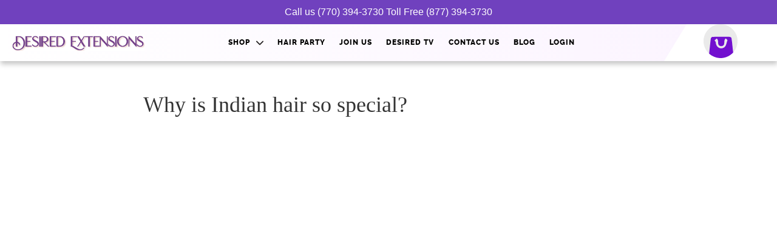

--- FILE ---
content_type: text/html; charset=utf-8
request_url: https://desiredextensions.com/blogs/frequently-asked-question/why-is-indian-hair-so-special
body_size: 19311
content:

<!doctype html>
<!--[if lt IE 7]><html class="no-js lt-ie9 lt-ie8 lt-ie7" lang="en"> <![endif]-->
<!--[if IE 7]><html class="no-js lt-ie9 lt-ie8" lang="en"> <![endif]-->
<!--[if IE 8]><html class="no-js lt-ie9" lang="en"> <![endif]-->
<!--[if IE 9 ]><html class="ie9 no-js"> <![endif]-->
<!--[if (gt IE 9)|!(IE)]><!--> <html lang="en"> <!--<![endif]-->  
<head itemscope itemtype="http://schema.org/WebSite">
  <meta name="msvalidate.01" content="5A0332280F3F27D64AFFF61EA4498057" />
  <meta charset="utf-8" />
  <!--[if IE]><meta http-equiv='X-UA-Compatible' content='IE=edge,chrome=1' /><![endif]-->
    <meta name="msvalidate.01" content="5A0332280F3F27D64AFFF61EA4498057" />

<meta name="google-site-verification" content="XMGKtp74wGkRe1KYDvSYii2WdBZB4hbhuSJ22EMNXyM" />

  <title itemprop='name'>
  Why is Indian hair so special?
  </title>
  
  
  <meta name="description" content="Indian hair is highly regarded in the hair industry because of its flexibility, durability, and texture. Indian hair is naturally thick and lustrous, so it gives best possible styling and installation options for sew in hair extensions. The hair is also naturally dark, so it works great with most weaving applications. " />
  
  
  
  
<link rel="icon" type="image/png" href="//desiredextensions.com/cdn/shop/t/2/assets/logo.png?v=8060627472548485411627227519">  
<meta name="theme-color" content="#ffffff">
<link rel="canonical" href="https://desiredextensions.com/blogs/frequently-asked-question/why-is-indian-hair-so-special" />
<meta name="viewport" content="width=device-width, initial-scale=1" />
  

  <meta property="og:type" content="article" />
  <meta property="og:title" content="Why is Indian hair so special?" />  
  
  



<meta property="og:description" content="Indian hair is highly regarded in the hair industry because of its flexibility, durability, and texture. Indian hair is naturally thick and lustrous, so it gives best possible styling and installation options for sew in hair extensions. The hair is also naturally dark, so it works great with most weaving applications. " />

<meta property="og:url" content="https://desiredextensions.com/blogs/frequently-asked-question/why-is-indian-hair-so-special" />
<meta property="og:site_name" content="desiredextensions" />

 

  <meta name="twitter:card" content="summary" />
  <meta name="twitter:title" content="Why is Indian hair so special?" />
  <meta name="twitter:description" content="Indian hair is highly regarded in the hair industry because of its flexibility, durability, and texture. Indian hair is naturally thick and lustrous, so it gives best possible styling and installation options for sew in hair extensions. The hair is also naturally dark, so it works great with most weaving applications. Remy Indian hair goes hand in hand with long" />
  
  

<script>window.performance && window.performance.mark && window.performance.mark('shopify.content_for_header.start');</script><meta id="shopify-digital-wallet" name="shopify-digital-wallet" content="/17057054774/digital_wallets/dialog">
<meta name="shopify-checkout-api-token" content="9f303900fede9097e90f1ac0ffd6fa33">
<meta id="in-context-paypal-metadata" data-shop-id="17057054774" data-venmo-supported="false" data-environment="production" data-locale="en_US" data-paypal-v4="true" data-currency="USD">
<link rel="alternate" type="application/atom+xml" title="Feed" href="/blogs/frequently-asked-question.atom" />
<script async="async" src="/checkouts/internal/preloads.js?locale=en-US"></script>
<link rel="preconnect" href="https://shop.app" crossorigin="anonymous">
<script async="async" src="https://shop.app/checkouts/internal/preloads.js?locale=en-US&shop_id=17057054774" crossorigin="anonymous"></script>
<script id="apple-pay-shop-capabilities" type="application/json">{"shopId":17057054774,"countryCode":"US","currencyCode":"USD","merchantCapabilities":["supports3DS"],"merchantId":"gid:\/\/shopify\/Shop\/17057054774","merchantName":"desiredextensions","requiredBillingContactFields":["postalAddress","email"],"requiredShippingContactFields":["postalAddress","email"],"shippingType":"shipping","supportedNetworks":["visa","masterCard","amex","discover","elo","jcb"],"total":{"type":"pending","label":"desiredextensions","amount":"1.00"},"shopifyPaymentsEnabled":true,"supportsSubscriptions":true}</script>
<script id="shopify-features" type="application/json">{"accessToken":"9f303900fede9097e90f1ac0ffd6fa33","betas":["rich-media-storefront-analytics"],"domain":"desiredextensions.com","predictiveSearch":true,"shopId":17057054774,"locale":"en"}</script>
<script>var Shopify = Shopify || {};
Shopify.shop = "desiredextensions.myshopify.com";
Shopify.locale = "en";
Shopify.currency = {"active":"USD","rate":"1.0"};
Shopify.country = "US";
Shopify.theme = {"name":"Desired Extensions","id":50320375862,"schema_name":null,"schema_version":null,"theme_store_id":null,"role":"main"};
Shopify.theme.handle = "null";
Shopify.theme.style = {"id":null,"handle":null};
Shopify.cdnHost = "desiredextensions.com/cdn";
Shopify.routes = Shopify.routes || {};
Shopify.routes.root = "/";</script>
<script type="module">!function(o){(o.Shopify=o.Shopify||{}).modules=!0}(window);</script>
<script>!function(o){function n(){var o=[];function n(){o.push(Array.prototype.slice.apply(arguments))}return n.q=o,n}var t=o.Shopify=o.Shopify||{};t.loadFeatures=n(),t.autoloadFeatures=n()}(window);</script>
<script>
  window.ShopifyPay = window.ShopifyPay || {};
  window.ShopifyPay.apiHost = "shop.app\/pay";
  window.ShopifyPay.redirectState = null;
</script>
<script id="shop-js-analytics" type="application/json">{"pageType":"article"}</script>
<script defer="defer" async type="module" src="//desiredextensions.com/cdn/shopifycloud/shop-js/modules/v2/client.init-shop-cart-sync_BT-GjEfc.en.esm.js"></script>
<script defer="defer" async type="module" src="//desiredextensions.com/cdn/shopifycloud/shop-js/modules/v2/chunk.common_D58fp_Oc.esm.js"></script>
<script defer="defer" async type="module" src="//desiredextensions.com/cdn/shopifycloud/shop-js/modules/v2/chunk.modal_xMitdFEc.esm.js"></script>
<script type="module">
  await import("//desiredextensions.com/cdn/shopifycloud/shop-js/modules/v2/client.init-shop-cart-sync_BT-GjEfc.en.esm.js");
await import("//desiredextensions.com/cdn/shopifycloud/shop-js/modules/v2/chunk.common_D58fp_Oc.esm.js");
await import("//desiredextensions.com/cdn/shopifycloud/shop-js/modules/v2/chunk.modal_xMitdFEc.esm.js");

  window.Shopify.SignInWithShop?.initShopCartSync?.({"fedCMEnabled":true,"windoidEnabled":true});

</script>
<script>
  window.Shopify = window.Shopify || {};
  if (!window.Shopify.featureAssets) window.Shopify.featureAssets = {};
  window.Shopify.featureAssets['shop-js'] = {"shop-cart-sync":["modules/v2/client.shop-cart-sync_DZOKe7Ll.en.esm.js","modules/v2/chunk.common_D58fp_Oc.esm.js","modules/v2/chunk.modal_xMitdFEc.esm.js"],"init-fed-cm":["modules/v2/client.init-fed-cm_B6oLuCjv.en.esm.js","modules/v2/chunk.common_D58fp_Oc.esm.js","modules/v2/chunk.modal_xMitdFEc.esm.js"],"shop-cash-offers":["modules/v2/client.shop-cash-offers_D2sdYoxE.en.esm.js","modules/v2/chunk.common_D58fp_Oc.esm.js","modules/v2/chunk.modal_xMitdFEc.esm.js"],"shop-login-button":["modules/v2/client.shop-login-button_QeVjl5Y3.en.esm.js","modules/v2/chunk.common_D58fp_Oc.esm.js","modules/v2/chunk.modal_xMitdFEc.esm.js"],"pay-button":["modules/v2/client.pay-button_DXTOsIq6.en.esm.js","modules/v2/chunk.common_D58fp_Oc.esm.js","modules/v2/chunk.modal_xMitdFEc.esm.js"],"shop-button":["modules/v2/client.shop-button_DQZHx9pm.en.esm.js","modules/v2/chunk.common_D58fp_Oc.esm.js","modules/v2/chunk.modal_xMitdFEc.esm.js"],"avatar":["modules/v2/client.avatar_BTnouDA3.en.esm.js"],"init-windoid":["modules/v2/client.init-windoid_CR1B-cfM.en.esm.js","modules/v2/chunk.common_D58fp_Oc.esm.js","modules/v2/chunk.modal_xMitdFEc.esm.js"],"init-shop-for-new-customer-accounts":["modules/v2/client.init-shop-for-new-customer-accounts_C_vY_xzh.en.esm.js","modules/v2/client.shop-login-button_QeVjl5Y3.en.esm.js","modules/v2/chunk.common_D58fp_Oc.esm.js","modules/v2/chunk.modal_xMitdFEc.esm.js"],"init-shop-email-lookup-coordinator":["modules/v2/client.init-shop-email-lookup-coordinator_BI7n9ZSv.en.esm.js","modules/v2/chunk.common_D58fp_Oc.esm.js","modules/v2/chunk.modal_xMitdFEc.esm.js"],"init-shop-cart-sync":["modules/v2/client.init-shop-cart-sync_BT-GjEfc.en.esm.js","modules/v2/chunk.common_D58fp_Oc.esm.js","modules/v2/chunk.modal_xMitdFEc.esm.js"],"shop-toast-manager":["modules/v2/client.shop-toast-manager_DiYdP3xc.en.esm.js","modules/v2/chunk.common_D58fp_Oc.esm.js","modules/v2/chunk.modal_xMitdFEc.esm.js"],"init-customer-accounts":["modules/v2/client.init-customer-accounts_D9ZNqS-Q.en.esm.js","modules/v2/client.shop-login-button_QeVjl5Y3.en.esm.js","modules/v2/chunk.common_D58fp_Oc.esm.js","modules/v2/chunk.modal_xMitdFEc.esm.js"],"init-customer-accounts-sign-up":["modules/v2/client.init-customer-accounts-sign-up_iGw4briv.en.esm.js","modules/v2/client.shop-login-button_QeVjl5Y3.en.esm.js","modules/v2/chunk.common_D58fp_Oc.esm.js","modules/v2/chunk.modal_xMitdFEc.esm.js"],"shop-follow-button":["modules/v2/client.shop-follow-button_CqMgW2wH.en.esm.js","modules/v2/chunk.common_D58fp_Oc.esm.js","modules/v2/chunk.modal_xMitdFEc.esm.js"],"checkout-modal":["modules/v2/client.checkout-modal_xHeaAweL.en.esm.js","modules/v2/chunk.common_D58fp_Oc.esm.js","modules/v2/chunk.modal_xMitdFEc.esm.js"],"shop-login":["modules/v2/client.shop-login_D91U-Q7h.en.esm.js","modules/v2/chunk.common_D58fp_Oc.esm.js","modules/v2/chunk.modal_xMitdFEc.esm.js"],"lead-capture":["modules/v2/client.lead-capture_BJmE1dJe.en.esm.js","modules/v2/chunk.common_D58fp_Oc.esm.js","modules/v2/chunk.modal_xMitdFEc.esm.js"],"payment-terms":["modules/v2/client.payment-terms_Ci9AEqFq.en.esm.js","modules/v2/chunk.common_D58fp_Oc.esm.js","modules/v2/chunk.modal_xMitdFEc.esm.js"]};
</script>
<script>(function() {
  var isLoaded = false;
  function asyncLoad() {
    if (isLoaded) return;
    isLoaded = true;
    var urls = ["https:\/\/static.klaviyo.com\/onsite\/js\/klaviyo.js?company_id=HPgTdS\u0026shop=desiredextensions.myshopify.com","\/\/shopify.privy.com\/widget.js?shop=desiredextensions.myshopify.com"];
    for (var i = 0; i < urls.length; i++) {
      var s = document.createElement('script');
      s.type = 'text/javascript';
      s.async = true;
      s.src = urls[i];
      var x = document.getElementsByTagName('script')[0];
      x.parentNode.insertBefore(s, x);
    }
  };
  if(window.attachEvent) {
    window.attachEvent('onload', asyncLoad);
  } else {
    window.addEventListener('load', asyncLoad, false);
  }
})();</script>
<script id="__st">var __st={"a":17057054774,"offset":-18000,"reqid":"5bfce265-ea34-4ca2-b4da-a48bb3174da5-1769247001","pageurl":"desiredextensions.com\/blogs\/frequently-asked-question\/why-is-indian-hair-so-special","s":"articles-31092637750","u":"daac2fca15e8","p":"article","rtyp":"article","rid":31092637750};</script>
<script>window.ShopifyPaypalV4VisibilityTracking = true;</script>
<script id="captcha-bootstrap">!function(){'use strict';const t='contact',e='account',n='new_comment',o=[[t,t],['blogs',n],['comments',n],[t,'customer']],c=[[e,'customer_login'],[e,'guest_login'],[e,'recover_customer_password'],[e,'create_customer']],r=t=>t.map((([t,e])=>`form[action*='/${t}']:not([data-nocaptcha='true']) input[name='form_type'][value='${e}']`)).join(','),a=t=>()=>t?[...document.querySelectorAll(t)].map((t=>t.form)):[];function s(){const t=[...o],e=r(t);return a(e)}const i='password',u='form_key',d=['recaptcha-v3-token','g-recaptcha-response','h-captcha-response',i],f=()=>{try{return window.sessionStorage}catch{return}},m='__shopify_v',_=t=>t.elements[u];function p(t,e,n=!1){try{const o=window.sessionStorage,c=JSON.parse(o.getItem(e)),{data:r}=function(t){const{data:e,action:n}=t;return t[m]||n?{data:e,action:n}:{data:t,action:n}}(c);for(const[e,n]of Object.entries(r))t.elements[e]&&(t.elements[e].value=n);n&&o.removeItem(e)}catch(o){console.error('form repopulation failed',{error:o})}}const l='form_type',E='cptcha';function T(t){t.dataset[E]=!0}const w=window,h=w.document,L='Shopify',v='ce_forms',y='captcha';let A=!1;((t,e)=>{const n=(g='f06e6c50-85a8-45c8-87d0-21a2b65856fe',I='https://cdn.shopify.com/shopifycloud/storefront-forms-hcaptcha/ce_storefront_forms_captcha_hcaptcha.v1.5.2.iife.js',D={infoText:'Protected by hCaptcha',privacyText:'Privacy',termsText:'Terms'},(t,e,n)=>{const o=w[L][v],c=o.bindForm;if(c)return c(t,g,e,D).then(n);var r;o.q.push([[t,g,e,D],n]),r=I,A||(h.body.append(Object.assign(h.createElement('script'),{id:'captcha-provider',async:!0,src:r})),A=!0)});var g,I,D;w[L]=w[L]||{},w[L][v]=w[L][v]||{},w[L][v].q=[],w[L][y]=w[L][y]||{},w[L][y].protect=function(t,e){n(t,void 0,e),T(t)},Object.freeze(w[L][y]),function(t,e,n,w,h,L){const[v,y,A,g]=function(t,e,n){const i=e?o:[],u=t?c:[],d=[...i,...u],f=r(d),m=r(i),_=r(d.filter((([t,e])=>n.includes(e))));return[a(f),a(m),a(_),s()]}(w,h,L),I=t=>{const e=t.target;return e instanceof HTMLFormElement?e:e&&e.form},D=t=>v().includes(t);t.addEventListener('submit',(t=>{const e=I(t);if(!e)return;const n=D(e)&&!e.dataset.hcaptchaBound&&!e.dataset.recaptchaBound,o=_(e),c=g().includes(e)&&(!o||!o.value);(n||c)&&t.preventDefault(),c&&!n&&(function(t){try{if(!f())return;!function(t){const e=f();if(!e)return;const n=_(t);if(!n)return;const o=n.value;o&&e.removeItem(o)}(t);const e=Array.from(Array(32),(()=>Math.random().toString(36)[2])).join('');!function(t,e){_(t)||t.append(Object.assign(document.createElement('input'),{type:'hidden',name:u})),t.elements[u].value=e}(t,e),function(t,e){const n=f();if(!n)return;const o=[...t.querySelectorAll(`input[type='${i}']`)].map((({name:t})=>t)),c=[...d,...o],r={};for(const[a,s]of new FormData(t).entries())c.includes(a)||(r[a]=s);n.setItem(e,JSON.stringify({[m]:1,action:t.action,data:r}))}(t,e)}catch(e){console.error('failed to persist form',e)}}(e),e.submit())}));const S=(t,e)=>{t&&!t.dataset[E]&&(n(t,e.some((e=>e===t))),T(t))};for(const o of['focusin','change'])t.addEventListener(o,(t=>{const e=I(t);D(e)&&S(e,y())}));const B=e.get('form_key'),M=e.get(l),P=B&&M;t.addEventListener('DOMContentLoaded',(()=>{const t=y();if(P)for(const e of t)e.elements[l].value===M&&p(e,B);[...new Set([...A(),...v().filter((t=>'true'===t.dataset.shopifyCaptcha))])].forEach((e=>S(e,t)))}))}(h,new URLSearchParams(w.location.search),n,t,e,['guest_login'])})(!0,!0)}();</script>
<script integrity="sha256-4kQ18oKyAcykRKYeNunJcIwy7WH5gtpwJnB7kiuLZ1E=" data-source-attribution="shopify.loadfeatures" defer="defer" src="//desiredextensions.com/cdn/shopifycloud/storefront/assets/storefront/load_feature-a0a9edcb.js" crossorigin="anonymous"></script>
<script crossorigin="anonymous" defer="defer" src="//desiredextensions.com/cdn/shopifycloud/storefront/assets/shopify_pay/storefront-65b4c6d7.js?v=20250812"></script>
<script data-source-attribution="shopify.dynamic_checkout.dynamic.init">var Shopify=Shopify||{};Shopify.PaymentButton=Shopify.PaymentButton||{isStorefrontPortableWallets:!0,init:function(){window.Shopify.PaymentButton.init=function(){};var t=document.createElement("script");t.src="https://desiredextensions.com/cdn/shopifycloud/portable-wallets/latest/portable-wallets.en.js",t.type="module",document.head.appendChild(t)}};
</script>
<script data-source-attribution="shopify.dynamic_checkout.buyer_consent">
  function portableWalletsHideBuyerConsent(e){var t=document.getElementById("shopify-buyer-consent"),n=document.getElementById("shopify-subscription-policy-button");t&&n&&(t.classList.add("hidden"),t.setAttribute("aria-hidden","true"),n.removeEventListener("click",e))}function portableWalletsShowBuyerConsent(e){var t=document.getElementById("shopify-buyer-consent"),n=document.getElementById("shopify-subscription-policy-button");t&&n&&(t.classList.remove("hidden"),t.removeAttribute("aria-hidden"),n.addEventListener("click",e))}window.Shopify?.PaymentButton&&(window.Shopify.PaymentButton.hideBuyerConsent=portableWalletsHideBuyerConsent,window.Shopify.PaymentButton.showBuyerConsent=portableWalletsShowBuyerConsent);
</script>
<script data-source-attribution="shopify.dynamic_checkout.cart.bootstrap">document.addEventListener("DOMContentLoaded",(function(){function t(){return document.querySelector("shopify-accelerated-checkout-cart, shopify-accelerated-checkout")}if(t())Shopify.PaymentButton.init();else{new MutationObserver((function(e,n){t()&&(Shopify.PaymentButton.init(),n.disconnect())})).observe(document.body,{childList:!0,subtree:!0})}}));
</script>
<link id="shopify-accelerated-checkout-styles" rel="stylesheet" media="screen" href="https://desiredextensions.com/cdn/shopifycloud/portable-wallets/latest/accelerated-checkout-backwards-compat.css" crossorigin="anonymous">
<style id="shopify-accelerated-checkout-cart">
        #shopify-buyer-consent {
  margin-top: 1em;
  display: inline-block;
  width: 100%;
}

#shopify-buyer-consent.hidden {
  display: none;
}

#shopify-subscription-policy-button {
  background: none;
  border: none;
  padding: 0;
  text-decoration: underline;
  font-size: inherit;
  cursor: pointer;
}

#shopify-subscription-policy-button::before {
  box-shadow: none;
}

      </style>

<script>window.performance && window.performance.mark && window.performance.mark('shopify.content_for_header.end');</script>

<link href="//desiredextensions.com/cdn/shop/t/2/assets/revolution.settings.css?v=60996170271247920141564390547" rel="stylesheet" type="text/css" media="all" />    
<link href="//desiredextensions.com/cdn/shop/t/2/assets/revolution.captions-original.css?v=47957907231740029841564390546" rel="stylesheet" type="text/css" media="all" />    
<link href="//desiredextensions.com/cdn/shop/t/2/assets/foundation.min.css?v=45753869786347428811564390541" rel="stylesheet" type="text/css" media="all" />     
<link href="//desiredextensions.com/cdn/shop/t/2/assets/jquery.mobile.custom.theme.min.css?v=121652606100213362851745647250" rel="stylesheet" type="text/css" media="all" />   
<link href="//desiredextensions.com/cdn/shop/t/2/assets/jquery.mobile.custom.structure.min.css?v=181934247078399886381564390542" rel="stylesheet" type="text/css" media="all" />    
  
  
<link href="//desiredextensions.com/cdn/shop/t/2/assets/slick.css?v=99639561323254153231564390548" rel="stylesheet" type="text/css" media="all" />
<link href="//desiredextensions.com/cdn/shop/t/2/assets/slick-theme.css?v=154572330992693840251564390548" rel="stylesheet" type="text/css" media="all" /> 
 
  
  
  
<link href="//desiredextensions.com/cdn/shop/t/2/assets/jquery.fancybox.min.css?v=11577394591142864461564390542" rel="stylesheet" type="text/css" media="all" />    
<link href="//desiredextensions.com/cdn/shop/t/2/assets/swiper.min.css?v=35442070171686698471564390549" rel="stylesheet" type="text/css" media="all" />      
<link href="//desiredextensions.com/cdn/shop/t/2/assets/hover.css?v=41283367348338022761564390541" rel="stylesheet" type="text/css" media="all" />  
<link href="//desiredextensions.com/cdn/shop/t/2/assets/animate.css?v=103123561684390581901564390538" rel="stylesheet" type="text/css" media="all" /> 
<link href="//desiredextensions.com/cdn/shop/t/2/assets/twentytwenty.scss.css?v=101465080708962234331564390549" rel="stylesheet" type="text/css" media="all" />     
<link href="//desiredextensions.com/cdn/shop/t/2/assets/font-awesome.css?v=104479274474470383741745647251" rel="stylesheet" type="text/css" media="all" />     
<link href="//desiredextensions.com/cdn/shop/t/2/assets/fonts.scss.css?v=103697832491784478771745647250" rel="stylesheet" type="text/css" media="all" />
<link href="//desiredextensions.com/cdn/shop/t/2/assets/style.scss.css?v=96666617690471123031745647251" rel="stylesheet" type="text/css" media="all" />
  
<script src="//desiredextensions.com/cdn/shop/t/2/assets/jquery-3.4.1.min.js?v=160737389985263990141564390541" type="text/javascript"></script>  
<script src="//desiredextensions.com/cdn/shopifycloud/storefront/assets/themes_support/option_selection-b017cd28.js" type="text/javascript"></script>  
    <!--[if lt IE 9]>
  <script src="//html5shiv.googlecode.com/svn/trunk/html5.js" type="text/javascript"></script>
  <![endif]-->

  <script src="//desiredextensions.com/cdn/shopifycloud/storefront/assets/themes_support/shopify_common-5f594365.js" type="text/javascript"></script>
  
  
  <!-- Additional Shopify helpers that will likely be added to the global shopify_common.js some day soon. -->
  <script src="//desiredextensions.com/cdn/shop/t/2/assets/shopify_common.js?v=14298614452551288571564390547" type="text/javascript"></script>
  

<meta name="facebook-domain-verification" content="8onkbg0uhp9n800dr53saw22rlg6xa" />
  <!-- "snippets/judgeme_core.liquid" was not rendered, the associated app was uninstalled -->
<meta property="og:image" content="https://cdn.shopify.com/s/files/1/0170/5705/4774/files/Screen_Shot_2020-07-16_at_7.28.44_PM.png?v=1594942356" />
<meta property="og:image:secure_url" content="https://cdn.shopify.com/s/files/1/0170/5705/4774/files/Screen_Shot_2020-07-16_at_7.28.44_PM.png?v=1594942356" />
<meta property="og:image:width" content="253" />
<meta property="og:image:height" content="93" />
<link href="https://monorail-edge.shopifysvc.com" rel="dns-prefetch">
<script>(function(){if ("sendBeacon" in navigator && "performance" in window) {try {var session_token_from_headers = performance.getEntriesByType('navigation')[0].serverTiming.find(x => x.name == '_s').description;} catch {var session_token_from_headers = undefined;}var session_cookie_matches = document.cookie.match(/_shopify_s=([^;]*)/);var session_token_from_cookie = session_cookie_matches && session_cookie_matches.length === 2 ? session_cookie_matches[1] : "";var session_token = session_token_from_headers || session_token_from_cookie || "";function handle_abandonment_event(e) {var entries = performance.getEntries().filter(function(entry) {return /monorail-edge.shopifysvc.com/.test(entry.name);});if (!window.abandonment_tracked && entries.length === 0) {window.abandonment_tracked = true;var currentMs = Date.now();var navigation_start = performance.timing.navigationStart;var payload = {shop_id: 17057054774,url: window.location.href,navigation_start,duration: currentMs - navigation_start,session_token,page_type: "article"};window.navigator.sendBeacon("https://monorail-edge.shopifysvc.com/v1/produce", JSON.stringify({schema_id: "online_store_buyer_site_abandonment/1.1",payload: payload,metadata: {event_created_at_ms: currentMs,event_sent_at_ms: currentMs}}));}}window.addEventListener('pagehide', handle_abandonment_event);}}());</script>
<script id="web-pixels-manager-setup">(function e(e,d,r,n,o){if(void 0===o&&(o={}),!Boolean(null===(a=null===(i=window.Shopify)||void 0===i?void 0:i.analytics)||void 0===a?void 0:a.replayQueue)){var i,a;window.Shopify=window.Shopify||{};var t=window.Shopify;t.analytics=t.analytics||{};var s=t.analytics;s.replayQueue=[],s.publish=function(e,d,r){return s.replayQueue.push([e,d,r]),!0};try{self.performance.mark("wpm:start")}catch(e){}var l=function(){var e={modern:/Edge?\/(1{2}[4-9]|1[2-9]\d|[2-9]\d{2}|\d{4,})\.\d+(\.\d+|)|Firefox\/(1{2}[4-9]|1[2-9]\d|[2-9]\d{2}|\d{4,})\.\d+(\.\d+|)|Chrom(ium|e)\/(9{2}|\d{3,})\.\d+(\.\d+|)|(Maci|X1{2}).+ Version\/(15\.\d+|(1[6-9]|[2-9]\d|\d{3,})\.\d+)([,.]\d+|)( \(\w+\)|)( Mobile\/\w+|) Safari\/|Chrome.+OPR\/(9{2}|\d{3,})\.\d+\.\d+|(CPU[ +]OS|iPhone[ +]OS|CPU[ +]iPhone|CPU IPhone OS|CPU iPad OS)[ +]+(15[._]\d+|(1[6-9]|[2-9]\d|\d{3,})[._]\d+)([._]\d+|)|Android:?[ /-](13[3-9]|1[4-9]\d|[2-9]\d{2}|\d{4,})(\.\d+|)(\.\d+|)|Android.+Firefox\/(13[5-9]|1[4-9]\d|[2-9]\d{2}|\d{4,})\.\d+(\.\d+|)|Android.+Chrom(ium|e)\/(13[3-9]|1[4-9]\d|[2-9]\d{2}|\d{4,})\.\d+(\.\d+|)|SamsungBrowser\/([2-9]\d|\d{3,})\.\d+/,legacy:/Edge?\/(1[6-9]|[2-9]\d|\d{3,})\.\d+(\.\d+|)|Firefox\/(5[4-9]|[6-9]\d|\d{3,})\.\d+(\.\d+|)|Chrom(ium|e)\/(5[1-9]|[6-9]\d|\d{3,})\.\d+(\.\d+|)([\d.]+$|.*Safari\/(?![\d.]+ Edge\/[\d.]+$))|(Maci|X1{2}).+ Version\/(10\.\d+|(1[1-9]|[2-9]\d|\d{3,})\.\d+)([,.]\d+|)( \(\w+\)|)( Mobile\/\w+|) Safari\/|Chrome.+OPR\/(3[89]|[4-9]\d|\d{3,})\.\d+\.\d+|(CPU[ +]OS|iPhone[ +]OS|CPU[ +]iPhone|CPU IPhone OS|CPU iPad OS)[ +]+(10[._]\d+|(1[1-9]|[2-9]\d|\d{3,})[._]\d+)([._]\d+|)|Android:?[ /-](13[3-9]|1[4-9]\d|[2-9]\d{2}|\d{4,})(\.\d+|)(\.\d+|)|Mobile Safari.+OPR\/([89]\d|\d{3,})\.\d+\.\d+|Android.+Firefox\/(13[5-9]|1[4-9]\d|[2-9]\d{2}|\d{4,})\.\d+(\.\d+|)|Android.+Chrom(ium|e)\/(13[3-9]|1[4-9]\d|[2-9]\d{2}|\d{4,})\.\d+(\.\d+|)|Android.+(UC? ?Browser|UCWEB|U3)[ /]?(15\.([5-9]|\d{2,})|(1[6-9]|[2-9]\d|\d{3,})\.\d+)\.\d+|SamsungBrowser\/(5\.\d+|([6-9]|\d{2,})\.\d+)|Android.+MQ{2}Browser\/(14(\.(9|\d{2,})|)|(1[5-9]|[2-9]\d|\d{3,})(\.\d+|))(\.\d+|)|K[Aa][Ii]OS\/(3\.\d+|([4-9]|\d{2,})\.\d+)(\.\d+|)/},d=e.modern,r=e.legacy,n=navigator.userAgent;return n.match(d)?"modern":n.match(r)?"legacy":"unknown"}(),u="modern"===l?"modern":"legacy",c=(null!=n?n:{modern:"",legacy:""})[u],f=function(e){return[e.baseUrl,"/wpm","/b",e.hashVersion,"modern"===e.buildTarget?"m":"l",".js"].join("")}({baseUrl:d,hashVersion:r,buildTarget:u}),m=function(e){var d=e.version,r=e.bundleTarget,n=e.surface,o=e.pageUrl,i=e.monorailEndpoint;return{emit:function(e){var a=e.status,t=e.errorMsg,s=(new Date).getTime(),l=JSON.stringify({metadata:{event_sent_at_ms:s},events:[{schema_id:"web_pixels_manager_load/3.1",payload:{version:d,bundle_target:r,page_url:o,status:a,surface:n,error_msg:t},metadata:{event_created_at_ms:s}}]});if(!i)return console&&console.warn&&console.warn("[Web Pixels Manager] No Monorail endpoint provided, skipping logging."),!1;try{return self.navigator.sendBeacon.bind(self.navigator)(i,l)}catch(e){}var u=new XMLHttpRequest;try{return u.open("POST",i,!0),u.setRequestHeader("Content-Type","text/plain"),u.send(l),!0}catch(e){return console&&console.warn&&console.warn("[Web Pixels Manager] Got an unhandled error while logging to Monorail."),!1}}}}({version:r,bundleTarget:l,surface:e.surface,pageUrl:self.location.href,monorailEndpoint:e.monorailEndpoint});try{o.browserTarget=l,function(e){var d=e.src,r=e.async,n=void 0===r||r,o=e.onload,i=e.onerror,a=e.sri,t=e.scriptDataAttributes,s=void 0===t?{}:t,l=document.createElement("script"),u=document.querySelector("head"),c=document.querySelector("body");if(l.async=n,l.src=d,a&&(l.integrity=a,l.crossOrigin="anonymous"),s)for(var f in s)if(Object.prototype.hasOwnProperty.call(s,f))try{l.dataset[f]=s[f]}catch(e){}if(o&&l.addEventListener("load",o),i&&l.addEventListener("error",i),u)u.appendChild(l);else{if(!c)throw new Error("Did not find a head or body element to append the script");c.appendChild(l)}}({src:f,async:!0,onload:function(){if(!function(){var e,d;return Boolean(null===(d=null===(e=window.Shopify)||void 0===e?void 0:e.analytics)||void 0===d?void 0:d.initialized)}()){var d=window.webPixelsManager.init(e)||void 0;if(d){var r=window.Shopify.analytics;r.replayQueue.forEach((function(e){var r=e[0],n=e[1],o=e[2];d.publishCustomEvent(r,n,o)})),r.replayQueue=[],r.publish=d.publishCustomEvent,r.visitor=d.visitor,r.initialized=!0}}},onerror:function(){return m.emit({status:"failed",errorMsg:"".concat(f," has failed to load")})},sri:function(e){var d=/^sha384-[A-Za-z0-9+/=]+$/;return"string"==typeof e&&d.test(e)}(c)?c:"",scriptDataAttributes:o}),m.emit({status:"loading"})}catch(e){m.emit({status:"failed",errorMsg:(null==e?void 0:e.message)||"Unknown error"})}}})({shopId: 17057054774,storefrontBaseUrl: "https://desiredextensions.com",extensionsBaseUrl: "https://extensions.shopifycdn.com/cdn/shopifycloud/web-pixels-manager",monorailEndpoint: "https://monorail-edge.shopifysvc.com/unstable/produce_batch",surface: "storefront-renderer",enabledBetaFlags: ["2dca8a86"],webPixelsConfigList: [{"id":"44073154","eventPayloadVersion":"v1","runtimeContext":"LAX","scriptVersion":"1","type":"CUSTOM","privacyPurposes":["MARKETING"],"name":"Meta pixel (migrated)"},{"id":"74023106","eventPayloadVersion":"v1","runtimeContext":"LAX","scriptVersion":"1","type":"CUSTOM","privacyPurposes":["ANALYTICS"],"name":"Google Analytics tag (migrated)"},{"id":"shopify-app-pixel","configuration":"{}","eventPayloadVersion":"v1","runtimeContext":"STRICT","scriptVersion":"0450","apiClientId":"shopify-pixel","type":"APP","privacyPurposes":["ANALYTICS","MARKETING"]},{"id":"shopify-custom-pixel","eventPayloadVersion":"v1","runtimeContext":"LAX","scriptVersion":"0450","apiClientId":"shopify-pixel","type":"CUSTOM","privacyPurposes":["ANALYTICS","MARKETING"]}],isMerchantRequest: false,initData: {"shop":{"name":"desiredextensions","paymentSettings":{"currencyCode":"USD"},"myshopifyDomain":"desiredextensions.myshopify.com","countryCode":"US","storefrontUrl":"https:\/\/desiredextensions.com"},"customer":null,"cart":null,"checkout":null,"productVariants":[],"purchasingCompany":null},},"https://desiredextensions.com/cdn","fcfee988w5aeb613cpc8e4bc33m6693e112",{"modern":"","legacy":""},{"shopId":"17057054774","storefrontBaseUrl":"https:\/\/desiredextensions.com","extensionBaseUrl":"https:\/\/extensions.shopifycdn.com\/cdn\/shopifycloud\/web-pixels-manager","surface":"storefront-renderer","enabledBetaFlags":"[\"2dca8a86\"]","isMerchantRequest":"false","hashVersion":"fcfee988w5aeb613cpc8e4bc33m6693e112","publish":"custom","events":"[[\"page_viewed\",{}]]"});</script><script>
  window.ShopifyAnalytics = window.ShopifyAnalytics || {};
  window.ShopifyAnalytics.meta = window.ShopifyAnalytics.meta || {};
  window.ShopifyAnalytics.meta.currency = 'USD';
  var meta = {"page":{"pageType":"article","resourceType":"article","resourceId":31092637750,"requestId":"5bfce265-ea34-4ca2-b4da-a48bb3174da5-1769247001"}};
  for (var attr in meta) {
    window.ShopifyAnalytics.meta[attr] = meta[attr];
  }
</script>
<script class="analytics">
  (function () {
    var customDocumentWrite = function(content) {
      var jquery = null;

      if (window.jQuery) {
        jquery = window.jQuery;
      } else if (window.Checkout && window.Checkout.$) {
        jquery = window.Checkout.$;
      }

      if (jquery) {
        jquery('body').append(content);
      }
    };

    var hasLoggedConversion = function(token) {
      if (token) {
        return document.cookie.indexOf('loggedConversion=' + token) !== -1;
      }
      return false;
    }

    var setCookieIfConversion = function(token) {
      if (token) {
        var twoMonthsFromNow = new Date(Date.now());
        twoMonthsFromNow.setMonth(twoMonthsFromNow.getMonth() + 2);

        document.cookie = 'loggedConversion=' + token + '; expires=' + twoMonthsFromNow;
      }
    }

    var trekkie = window.ShopifyAnalytics.lib = window.trekkie = window.trekkie || [];
    if (trekkie.integrations) {
      return;
    }
    trekkie.methods = [
      'identify',
      'page',
      'ready',
      'track',
      'trackForm',
      'trackLink'
    ];
    trekkie.factory = function(method) {
      return function() {
        var args = Array.prototype.slice.call(arguments);
        args.unshift(method);
        trekkie.push(args);
        return trekkie;
      };
    };
    for (var i = 0; i < trekkie.methods.length; i++) {
      var key = trekkie.methods[i];
      trekkie[key] = trekkie.factory(key);
    }
    trekkie.load = function(config) {
      trekkie.config = config || {};
      trekkie.config.initialDocumentCookie = document.cookie;
      var first = document.getElementsByTagName('script')[0];
      var script = document.createElement('script');
      script.type = 'text/javascript';
      script.onerror = function(e) {
        var scriptFallback = document.createElement('script');
        scriptFallback.type = 'text/javascript';
        scriptFallback.onerror = function(error) {
                var Monorail = {
      produce: function produce(monorailDomain, schemaId, payload) {
        var currentMs = new Date().getTime();
        var event = {
          schema_id: schemaId,
          payload: payload,
          metadata: {
            event_created_at_ms: currentMs,
            event_sent_at_ms: currentMs
          }
        };
        return Monorail.sendRequest("https://" + monorailDomain + "/v1/produce", JSON.stringify(event));
      },
      sendRequest: function sendRequest(endpointUrl, payload) {
        // Try the sendBeacon API
        if (window && window.navigator && typeof window.navigator.sendBeacon === 'function' && typeof window.Blob === 'function' && !Monorail.isIos12()) {
          var blobData = new window.Blob([payload], {
            type: 'text/plain'
          });

          if (window.navigator.sendBeacon(endpointUrl, blobData)) {
            return true;
          } // sendBeacon was not successful

        } // XHR beacon

        var xhr = new XMLHttpRequest();

        try {
          xhr.open('POST', endpointUrl);
          xhr.setRequestHeader('Content-Type', 'text/plain');
          xhr.send(payload);
        } catch (e) {
          console.log(e);
        }

        return false;
      },
      isIos12: function isIos12() {
        return window.navigator.userAgent.lastIndexOf('iPhone; CPU iPhone OS 12_') !== -1 || window.navigator.userAgent.lastIndexOf('iPad; CPU OS 12_') !== -1;
      }
    };
    Monorail.produce('monorail-edge.shopifysvc.com',
      'trekkie_storefront_load_errors/1.1',
      {shop_id: 17057054774,
      theme_id: 50320375862,
      app_name: "storefront",
      context_url: window.location.href,
      source_url: "//desiredextensions.com/cdn/s/trekkie.storefront.8d95595f799fbf7e1d32231b9a28fd43b70c67d3.min.js"});

        };
        scriptFallback.async = true;
        scriptFallback.src = '//desiredextensions.com/cdn/s/trekkie.storefront.8d95595f799fbf7e1d32231b9a28fd43b70c67d3.min.js';
        first.parentNode.insertBefore(scriptFallback, first);
      };
      script.async = true;
      script.src = '//desiredextensions.com/cdn/s/trekkie.storefront.8d95595f799fbf7e1d32231b9a28fd43b70c67d3.min.js';
      first.parentNode.insertBefore(script, first);
    };
    trekkie.load(
      {"Trekkie":{"appName":"storefront","development":false,"defaultAttributes":{"shopId":17057054774,"isMerchantRequest":null,"themeId":50320375862,"themeCityHash":"3931786519083011645","contentLanguage":"en","currency":"USD","eventMetadataId":"f7a00c09-72c1-4e00-83d8-f0027c4aa362"},"isServerSideCookieWritingEnabled":true,"monorailRegion":"shop_domain","enabledBetaFlags":["65f19447"]},"Session Attribution":{},"S2S":{"facebookCapiEnabled":false,"source":"trekkie-storefront-renderer","apiClientId":580111}}
    );

    var loaded = false;
    trekkie.ready(function() {
      if (loaded) return;
      loaded = true;

      window.ShopifyAnalytics.lib = window.trekkie;

      var originalDocumentWrite = document.write;
      document.write = customDocumentWrite;
      try { window.ShopifyAnalytics.merchantGoogleAnalytics.call(this); } catch(error) {};
      document.write = originalDocumentWrite;

      window.ShopifyAnalytics.lib.page(null,{"pageType":"article","resourceType":"article","resourceId":31092637750,"requestId":"5bfce265-ea34-4ca2-b4da-a48bb3174da5-1769247001","shopifyEmitted":true});

      var match = window.location.pathname.match(/checkouts\/(.+)\/(thank_you|post_purchase)/)
      var token = match? match[1]: undefined;
      if (!hasLoggedConversion(token)) {
        setCookieIfConversion(token);
        
      }
    });


        var eventsListenerScript = document.createElement('script');
        eventsListenerScript.async = true;
        eventsListenerScript.src = "//desiredextensions.com/cdn/shopifycloud/storefront/assets/shop_events_listener-3da45d37.js";
        document.getElementsByTagName('head')[0].appendChild(eventsListenerScript);

})();</script>
  <script>
  if (!window.ga || (window.ga && typeof window.ga !== 'function')) {
    window.ga = function ga() {
      (window.ga.q = window.ga.q || []).push(arguments);
      if (window.Shopify && window.Shopify.analytics && typeof window.Shopify.analytics.publish === 'function') {
        window.Shopify.analytics.publish("ga_stub_called", {}, {sendTo: "google_osp_migration"});
      }
      console.error("Shopify's Google Analytics stub called with:", Array.from(arguments), "\nSee https://help.shopify.com/manual/promoting-marketing/pixels/pixel-migration#google for more information.");
    };
    if (window.Shopify && window.Shopify.analytics && typeof window.Shopify.analytics.publish === 'function') {
      window.Shopify.analytics.publish("ga_stub_initialized", {}, {sendTo: "google_osp_migration"});
    }
  }
</script>
<script
  defer
  src="https://desiredextensions.com/cdn/shopifycloud/perf-kit/shopify-perf-kit-3.0.4.min.js"
  data-application="storefront-renderer"
  data-shop-id="17057054774"
  data-render-region="gcp-us-east1"
  data-page-type="article"
  data-theme-instance-id="50320375862"
  data-theme-name=""
  data-theme-version=""
  data-monorail-region="shop_domain"
  data-resource-timing-sampling-rate="10"
  data-shs="true"
  data-shs-beacon="true"
  data-shs-export-with-fetch="true"
  data-shs-logs-sample-rate="1"
  data-shs-beacon-endpoint="https://desiredextensions.com/api/collect"
></script>
</head>

<body style="opacity:0;" id="why-is-indian-hair-so-special"  class=" " >
  <div style="opacity:0;" data-role="panel" id="mobilemenu" class=" panel position-fixed" data-position="left" data-position-fixed="true" data-display="overlay" data-theme="a">
   <div class="content">
      <div class="top">
         Menu
      </div>
     
          <div class="mobile-search">
<form class="search columns" action="/search">
 <input type="hidden" name="type" value="product" />
  <div class="inner-addon right-addon">
    <i style="color:;" class="glyphicon glyphicon-search"></i>
    <input style="color:; border-bottom-color:;" class="productsearch" type="text" name="q" placeholder="Search..." value=""  data-role="none" autocomplete="off" />
  </div>
</form>
     </div>
     
     
     
      <ul id="mobilemenu-top-drill" class="vertical menu top-level"  data-drilldown>
         
         
         <li class=" menu-item-Shop">
            <a title="Shop" href="/collections/all">
            Shop
            </a>
            <ul class="vertical menu">
               
               <li class="menu-item-Innocent collection"><a href="/collections/innocent-collection" title="Innocent collection">Innocent collection</a></li>
               
               <li class="menu-item-Earth Collection"><a href="/collections/earth-collection" title="Earth Collection">Earth Collection</a></li>
               
               <li class="menu-item-Enhance Collection"><a href="/collections/enhance-collection" title="Enhance Collection">Enhance Collection</a></li>
               
               <li class="menu-item-Hair Products"><a href="/collections/hair-products" title="Hair Products">Hair Products</a></li>
               
            </ul>
         </li>
         
         
         
         <li class="menu-item-Hair Party">
            <a href="/pages/before-after" title="Hair Party">
            Hair Party
            </a>
         </li>
         
         
         
         <li class="menu-item-Join Us">
            <a href="/pages/sylist" title="Join Us">
            Join Us
            </a>
         </li>
         
         
         
         <li class="menu-item-Desired Tv">
            <a href="/pages/reviews" title="Desired Tv">
            Desired Tv
            </a>
         </li>
         
         
         
         <li class="menu-item-Contact Us">
            <a href="/pages/help" title="Contact Us">
            Contact Us
            </a>
         </li>
         
         
         
         <li class="menu-item-Blog">
            <a href="/blogs/desired-extensions-blog" title="Blog">
            Blog
            </a>
         </li>
         
         
      </ul>
   </div>
   <div class=" large-12 text-center panel-footer">
   </div>
</div>
  <header id="header" data-role="toolbar" data-type="header" data-position="fixed">
<div id="shopify-section-header-notification" class="shopify-section">
<div class="top-header" style="background-color:#7041be">
    <div class="row align-middle align-center">
      <div class="large-8 columns text-center">
       
        <a href="" >
        
        Call us <a href="tel:7703943730">(770) 394-3730</a> <br class="mobile-break">Toll Free <a href="tel:8773943730">(877) 394-3730</a>
        
        </a>
        
      </div>
    </div>
</div>  







</div>
  <div class="inner-header">
    <div class="row align-justify align-middle">
       
      <div class="mobilev">
        <a href="#mobilemenu" id="mobilepanellink" class="mobilepanellink">
        <icon>
          <i></i>
          <i></i>
          <i></i>
               </icon>
        </a>
      </div>
      
      <!-- Begin Logo -->
      <div class="large-2 medium-3 small-3 columns text-center logo-wrap"> 
        <div class="logo">
          <a href="/" title="desiredextensions">
     <img src="//desiredextensions.com/cdn/shop/t/2/assets/PrimaryLogo.jpg?v=109201211237381958271627143607" />
          </a>
        </div>
      </div>
      <!-- Logo -->  
      
      <!-- Begin Menu -->
      <div id="nav-wrap" class="large-7 medium-8 small-2 columns desktopv">
		<nav data-role="navbar" data-maxbutton="90">
<ul id="main-menu" class="menu horizontal">
    
    


  
    

    
      <li class="site-nav--has-dropdown" aria-has-popup="true" aria-controls="SiteNavLabel-shop">
        <a href="/collections/all" class="site-nav__link site-nav__link--main  ui-state-persist" link-title="all">
          Shop
          <svg aria-hidden="true" focusable="false" role="presentation" class="icon icon--wide icon-chevron-down" viewBox="0 0 498.98 284.49"><defs><style>.cls-1{fill:#231f20}</style></defs><path class="cls-1" d="M80.93 271.76A35 35 0 0 1 140.68 247l189.74 189.75L520.16 247a35 35 0 1 1 49.5 49.5L355.17 511a35 35 0 0 1-49.5 0L91.18 296.5a34.89 34.89 0 0 1-10.25-24.74z" transform="translate(-80.93 -236.76)"/></svg>
       
        </a>

        <div class="site-nav__dropdown" id="SiteNavLabel-shop" aria-expanded="false">
          
            <ul>
              
                <li >
                  <a href="/collections/innocent-collection" class="site-nav__link site-nav__child-link" link-title="Innocent collection">Innocent collection</a>
                </li>
              
                <li >
                  <a href="/collections/earth-collection" class="site-nav__link site-nav__child-link" link-title="Earth Collection">Earth Collection</a>
                </li>
              
                <li >
                  <a href="/collections/enhance-collection" class="site-nav__link site-nav__child-link" link-title="Enhance Collection">Enhance Collection</a>
                </li>
              
                <li >
                  <a href="/collections/hair-products" class="site-nav__link site-nav__child-link site-nav__link--last" link-title="Hair Products">Hair Products</a>
                </li>
              
            </ul>
          
        </div>
      </li>
    
  
  


  
    

    
      <li>
        
        <a   href="/pages/before-after" class="  site-nav__link site-nav__link--main  ui-state-persist" link-title="Before & After">Hair Party</a>
      </li>
    
  
  


  
    

    
      <li>
        
        <a   href="/pages/sylist" class="  site-nav__link site-nav__link--main  ui-state-persist" link-title="Stylist Referral Program">Join Us</a>
      </li>
    
  
  


  
    

    
      <li>
        
        <a   href="/pages/reviews" class="  site-nav__link site-nav__link--main  ui-state-persist" link-title="Reviews">Desired Tv</a>
      </li>
    
  
  


  
    

    
      <li>
        
        <a   href="/pages/help" class="  site-nav__link site-nav__link--main  ui-state-persist" link-title="Help">Contact Us</a>
      </li>
    
  
  


  
    

    
      <li>
        
        <a   href="/blogs/desired-extensions-blog" class="  site-nav__link site-nav__link--main  ui-state-persist" link-title="Desired Extensions Blog">Blog</a>
      </li>
    
  
  
              
  
  <li class="menu-item-login"><a href="/account/login" id="customer_login_link">Login</a></li>
  
  

</ul>
</nav>

      </div>
      <!-- Menu -->
      
      <!-- Cart -->
         <div class="menu-item-cartpanel">
             <a class="cart-target " href="/cart" title="View your shopping cart">               
               <div class="cart-count-wrap"><span class="bounceIn cart-count hidden-count">0</span></div>
              <svg width="52pt" height="52pt" viewBox="0 0 52 52" version="1.1" xmlns="http://www.w3.org/2000/svg">
<g>
<path     fill="rgba(105, 105, 105, 0.4)" opacity="1.00" d=" M 24.26 0.00 L 27.30 0.00 C 40.22 0.47 51.44 11.64 52.00 24.55 L 52.00 27.09 C 51.69 33.10 49.31 38.94 45.31 43.44 C 44.38 36.32 44.00 29.12 42.82 22.03 C 42.57 19.12 39.19 19.32 37.05 19.30 C 29.39 19.47 21.71 19.11 14.05 19.46 C 11.60 19.32 10.99 22.02 10.82 23.92 C 9.99 31.03 9.31 38.15 8.49 45.26 C 3.54 40.66 0.43 34.20 0.00 27.45 L 0.00 24.42 C 0.63 11.70 11.56 0.75 24.26 0.00 Z" />
<path fill="rgba(105, 105, 105, 0.4)" opacity="1.00" d=" M 16.91 24.84 C 17.94 23.81 19.03 22.84 20.17 21.95 C 23.14 24.24 21.69 28.14 22.72 31.24 C 24.31 34.59 29.66 34.61 31.26 31.27 C 32.32 28.13 30.84 24.15 33.93 21.87 C 34.87 22.66 35.77 23.50 36.64 24.37 C 34.82 28.64 34.95 34.88 29.64 36.53 C 24.02 38.76 18.31 33.36 18.87 27.67 C 18.22 26.72 17.57 25.78 16.91 24.84 Z" />
</g>
<g>
<path fill="#c993c9" opacity="1.00" d=" M 10.82 23.92 C 10.99 22.02 11.60 19.32 14.05 19.46 C 21.71 19.11 29.39 19.47 37.05 19.30 C 39.19 19.32 42.57 19.12 42.82 22.03 C 44.00 29.12 44.38 36.32 45.31 43.44 C 40.76 48.45 34.27 51.51 27.53 52.00 L 24.77 52.00 C 18.78 51.65 12.98 49.25 8.49 45.26 C 9.31 38.15 9.99 31.03 10.82 23.92 M 16.91 24.84 C 17.57 25.78 18.22 26.72 18.87 27.67 C 18.31 33.36 24.02 38.76 29.64 36.53 C 34.95 34.88 34.82 28.64 36.64 24.37 C 35.77 23.50 34.87 22.66 33.93 21.87 C 30.84 24.15 32.32 28.13 31.26 31.27 C 29.66 34.61 24.31 34.59 22.72 31.24 C 21.69 28.14 23.14 24.24 20.17 21.95 C 19.03 22.84 17.94 23.81 16.91 24.84 Z" />
</g>
</svg>
            </a>
     </div>
      <!-- Cart -->
      
      
    </div>
  </div>
</header>
  <!-- /header -->
 <!-- create title and description -->
 

 <div data-role="page" id="article" data-url="" data-title="Why is Indian hair so special?" data-name="Why is Indian hair so special?" data-description="" class="ui-page template-article"> 
  <div class="ui-panel-wrapper">
   <div role="main" class="ui-content">
       
      <div class="article-page-wrap">
  <div class="article-page-inner row align-left">
    <div class="large-2 medium-2 small-4 columns latest-wrap articles-wrap">
     
    </div>
    
    <div class="large-10 medium-10 small-12 columns article-column" itemscope itemtype="http://schema.org/Article">
      <div class="desktop-article-header article-header">
        <div class="title" itemprop="headline">Why is Indian hair so special?</div>
        <div class="excerpt" itemprop="description"></div>
        <div class="hide">
          <span itemprop="author"  itemscope itemtype="https://schema.org/Person">
            <span itemprop="name">The Club</span>           
          </span>
        </div>
      </div>
      <div class="top-image" itemprop="image" itemscope itemtype="https://schema.org/ImageObject">
         
            <img src="//desiredextensions.com/cdn/shopifycloud/storefront/assets/no-image-2048-a2addb12_1024x1024.gif" alt="Why is Indian hair so special?" />
             <meta itemprop="url" content="https://desiredextensions.com/cdn/shopifycloud/storefront/assets/no-image-2048-a2addb12_1024x1024.gif">
              <meta itemprop="width" content="1024">
              <meta itemprop="height" content="600">
         
      </div>
      <div class="article-body-wrap">
      <div class="mobile-article-header article-header">
        <div class="title">Why is Indian hair so special?</div>
        <div class="excerpt"></div>
      </div>
        <div class="article-inner-wrap row">
          <div class="article-content large-8 medium-12 small-12 columns">
           <span>Indian hair is highly regarded in the hair industry because of its flexibility, durability, and texture. Indian hair is naturally thick and lustrous, so it gives best possible styling and installation options for sew in hair extensions. The hair is also naturally dark, so it works great with most weaving applications. Remy Indian hair goes hand in hand with long lasting quality, so you can rest assure our hair will last for a long time, with proper care.</span>
           
            <div id="comments-wrap" class="comments-wrap">
                 <div id="disqus_thread"></div>
            </div>

        
          </div>
        </div>
      </div>
    </div>
    
    
    
    
  </div>
</div>
    
  </div> <!-- End Content --> 
		<div id="footer" class="footer" data-role="toolbar" data-type="footer">

   <div class="middle-footer">  
    <div class="row">
      
      
                  <div class="large-4 small-12 columns">
              
                    <div class="help-menu">
                     <h2>More Links</h2>
         <ul id="nav" class="nav">
                    
                    <li><a href="/pages/shipping-and-returns">Shipping and returns</a>
                    </li>
                    
                    <li><a href="/pages/privacy-policy">Privacy policy</a>
                    </li>
                    
                    <li><a href="https://desiredextensions.com/pages/help">Contact Us</a>
                    </li>
                    
                    <li><a href="/pages/faq">FAQ</a>
                    </li>
                    
         </ul>
                    </div>
              
             
            </div>
      
      
      
   
      
      
        <div class="large-4 small-12 columns">
             <h2 class="large-text-left medium-text-left small-text-center">CONNECT WITH US</h2>
             
                        <div class="social-menu">
                <ul class="social-links">
                     
            <li>
              <a title="visit our youtube" class="youtube-icon" href="https://www.youtube.com/channel/UC0g95rCrdk41_kgkbxMBxyA">
              </a>
            </li>
            
             
            <li>
              <a title="visit our facebook" class="facebook-icon" href="https://www.facebook.com/desiredextensions">
              </a>
            </li>
            
             
            <li>
              <a  title="visit our instagram" class="instagram-icon" href="https://www.instagram.com/desiredextensions">
              </a>
            </li>
            
             
            <li>
              <a title="visit our twitter" class="twitter-icon" href="https://twitter.com/desiredext">
              </a>
            </li>
            
                </ul>
              </div>
       </div>
      
      
      
      
        <div class="large-4 small-12 columns">
    <h2>Stay Updated</h2>
     <div class="footer-wrap newsletter">
     <span>Join our mailing list to receive hair tips, and more!</span>
  <form id="email_signup" class="klaviyoform" action="//manage.kmail-lists.com/subscriptions/subscribe" data-ajax-submit="//manage.kmail-lists.com/ajax/subscriptions/subscribe" method="GET" target="_blank" novalidate="novalidate">
     <input type="hidden" name="g" value="JGMxmc">
    <input type="email" value="" name="email" id="k_id_email" placeholder="Your@email.com">
    <button type="submit" class="klaviyo_submit_button btn newsletter">Done</button>
  </form>
    </div>
  </div>
      


       
          
      
            
        </div>
     
       <div class="row align-center align-middle text-center card-icons">
     <img title="we accept visa" src="//desiredextensions.com/cdn/shop/t/2/assets/visa_icon.png?v=3459393527928208701564401096" />
     <img title="we accept mastercard" src="//desiredextensions.com/cdn/shop/t/2/assets/mastercard_icon.png?v=47759619910147530631564401084" />
     <img title="we accept discover" src="//desiredextensions.com/cdn/shop/t/2/assets/discover_icon.png?v=96894506644648318091564401075" />
     <img title="we accept american express" src="//desiredextensions.com/cdn/shop/t/2/assets/americanexpress_icon.png?v=29613034892144678631564401064" />
     <img title="we accept paypal" src="//desiredextensions.com/cdn/shop/t/2/assets/paypal_icon.png?v=65375132072473261661564401113" />
     <img title="we accept apple pay" src="//desiredextensions.com/cdn/shop/t/2/assets/applepay_icon.png?v=103554392205976687291564401069" />
   </div>
     
  </div>
  <div class="bottom-footer">
    <div class="row align-justify align-middle credits">
        <div class="large-6 medium-6 small-12 columns text-left copyright">© desiredextensions 2026. All rights reserved.</div>
        <div class="large-6 medium-6 small-12 columns text-right powered">
          <a href="https://klawebdesigns.com">Updates By KLA Web Designs </a>
            <!-- <a id="dbz" href="http://digitalbrandz.com"> <span>Designed & Powered by <br />the brands Architech at</span> <span class="icon-dbz"><svg xmlns="http://www.w3.org/2000/svg" width="73" height="32" viewBox="0 0 963 433"><path d="M335.2 0L335.8 0C341.5 2.2 348-0.3 353.6 2.4 379.4 10 399.4 34.2 401.2 61.1 401.9 73.9 401.3 86.9 401.5 99.7 387.1 99.8 372.6 99.7 358.1 99.8 358.1 88.5 358.2 77.3 358.1 66 358.1 55 349.4 44.6 338.5 42.7 333.8 41.9 328.7 42.3 324.3 44.4 316.2 48.3 310.4 56.9 310.4 66 310.4 117.7 310.4 169.4 310.4 221.1 310.2 231.8 318.3 241.9 328.7 244.2 333.3 245.2 338.1 245 342.5 243.4 351.6 239.9 358.2 230.8 358.1 221 358.2 202.4 358.1 183.8 358.1 165.1 350.4 165.1 342.7 165.1 335 165.1 335 151 335 136.8 335 122.6 357.2 122.6 379.3 122.6 401.5 122.6 401.5 151.1 401.5 179.6 401.5 208 401.4 217.7 402 227.5 399.8 237 395.9 255.2 383.3 271 367.2 280.2 353.9 287.9 337.8 289.8 322.8 287.2 293.2 281.9 269.7 254 269.3 224 269.2 172 269.3 120 269.2 68.1 269.1 56.9 271.5 45.6 276.8 35.7 285.3 19.9 300.1 7.5 317.4 2.4 323-0.3 329.5 2.1 335.2 0Z"/><path d="M10.8 3C31.8 3 52.9 3 74 3 80.7 3 87.5 3.5 94 5.4 110.2 9.7 123.9 21.3 132.5 35.4 139 46 141.9 58.5 141.9 70.9 141.9 118.9 141.9 166.9 141.9 215 142 223.7 140.9 232.6 137.9 240.8 129.2 264.8 106 283.8 80 284.6 56.9 284.7 33.8 284.6 10.8 284.6 10.8 190.7 10.7 96.9 10.8 3M52.5 46.5C52.5 111.8 52.5 177.2 52.5 242.5 61.3 242.5 70.2 242.6 79 242.5 91.4 242.1 101.4 230.1 101.1 218 101.2 169 101.1 120 101.1 71 101.4 58.8 91.3 47.1 79 46.6 70.2 46.3 61.3 46.6 52.5 46.5Z"/><path d="M184.6 3.3C198.5 3.2 212.5 3.3 226.4 3.2 226.4 97 226.4 190.8 226.4 284.6 212.5 284.6 198.5 284.6 184.6 284.6 184.6 190.8 184.6 97.1 184.6 3.3Z"/><path d="M443.9 3.3C457.8 3.2 471.7 3.3 485.6 3.3 485.6 97 485.6 190.8 485.6 284.6 471.7 284.6 457.8 284.6 443.9 284.6 443.9 190.8 443.9 97.1 443.9 3.3Z"/><path d="M525.1 3.3C568.5 3.3 612 3.3 655.4 3.3 655.4 17.4 655.4 31.6 655.4 45.8 640.7 45.7 626 45.8 611.2 45.8 611.3 125.4 611.2 205 611.3 284.6 597.4 284.7 583.4 284.6 569.5 284.6 569.5 205 569.5 125.4 569.5 45.8 554.7 45.7 539.9 45.8 525.1 45.8 525.1 31.6 525.1 17.4 525.1 3.3Z"/><path d="M704 3.3C723.2 3.3 742.3 3.3 761.5 3.3 776.9 97 792.4 190.8 807.8 284.6 793.2 284.6 778.6 284.6 764 284.6 760.7 263.1 757.4 241.5 754.1 220 739.7 220 725.2 220 710.8 220 707.4 241.5 704 263.1 700.7 284.6 686.1 284.6 671.6 284.6 657.1 284.6 672.7 190.8 688.4 97 704 3.3M717.2 178.6C727.4 178.6 737.6 178.6 747.9 178.6 742.8 141.9 737.7 105.2 732.5 68.5 727.4 105.2 722.3 141.9 717.2 178.6Z"/><path d="M849 3.2C862.9 3.3 876.8 3.2 890.8 3.3 890.8 82.9 890.7 162.6 890.8 242.3 914.7 242.3 938.7 242.3 962.6 242.2 962.6 256.4 962.6 270.5 962.6 284.6 924.8 284.6 886.9 284.6 849 284.6 849 190.8 849 97 849 3.2Z"/><path d="M0 298.5C318.8 298.5 637.7 298.5 956.5 298.5 956.7 343.3 956 388.2 957.1 433L0 433 0 298.5M91.8 311.8C91.7 349.5 91.8 387.3 91.8 425 102.8 425 113.9 425 125 425 133.3 424.8 142.2 423.4 148.6 417.8 154.2 412.9 156.3 405.2 156.1 398.1 156 390.7 157 383 153.9 376.1 151.7 370.5 146.6 366.7 141.2 364.5 148.4 361.6 153.2 354.5 153.8 346.8 154.2 338.1 155 328.1 149.2 320.8 143.7 313.9 134.4 312.1 126 311.8 114.6 311.7 103.2 311.8 91.8 311.8M240.4 425C247.3 425 254.3 425 261.3 425 261.3 409.6 261.2 394.3 261.3 378.9 265.9 379 270.7 378.4 275.2 379.9 278.7 381 281 384.4 281.6 387.9 283.2 400.2 280.2 413 283.9 425 290.9 425 298 425 305.1 425 300 411.1 305.5 395.8 301.3 381.7 299.6 376 295 371.7 289.6 369.6 297.8 366.4 302.7 357.8 302.7 349.1 302.6 339.9 304.1 329.6 298.4 321.5 293.2 314.1 283.5 312.2 275 311.8 263.5 311.6 252 311.8 240.4 311.7 240.3 349.5 240.4 387.2 240.4 425M382.8 425C389.2 425 395.6 425 402 425 403.2 418.2 404.4 411.3 405.6 404.5 414.1 404.5 422.5 404.5 431 404.5 432.2 411.3 433.4 418.2 434.6 425 441.6 425 448.6 425 455.7 425 448.6 387.2 441.6 349.5 434.4 311.7 424.3 311.8 414.1 311.7 404 311.8 396.9 349.5 389.8 387.3 382.8 425M536.9 311.8C536.9 349.5 536.9 387.3 536.9 425 543.2 425 549.5 425 555.8 425 555.8 398 555.7 371.1 555.8 344.1 564.6 371 573 398 581.5 424.9 588.6 425.1 595.8 425 603 425 603 387.3 603 349.5 603 311.8 596.8 311.8 590.6 311.7 584.4 311.8 584.4 334.2 584.4 356.6 584.4 379.1 577.3 356.6 570.2 334.2 563.1 311.8 554.4 311.8 545.6 311.7 536.9 311.8M689.8 311.8C689.7 349.5 689.8 387.3 689.8 425 699.9 425 710 425 720.1 425 728.8 425.1 738.4 424.2 745.4 418.3 751.6 413.2 753.7 404.8 753.7 397.1 753.8 378.1 753.8 359 753.7 340 753.7 332.9 752.2 325.3 747.1 320 741.2 313.8 732.3 311.9 724 311.8 712.6 311.7 701.2 311.8 689.8 311.8M837.4 328C849.9 328 862.4 328 874.9 328 861.9 354.7 848.8 381.4 836 408.1 834.9 413.6 835.8 419.4 835.5 425 855.8 425 876.2 425 896.5 425 896.5 419.6 896.5 414.2 896.5 408.8 883.3 408.7 870.2 408.8 857 408.8 870 382.1 882.9 355.5 895.9 328.8 897.3 323.3 896.1 317.4 896.5 311.8 876.8 311.7 857.1 311.8 837.4 311.7 837.3 317.2 837.4 322.6 837.4 328Z"/><path d="M112.6 328C117.7 328.3 123 327.2 128 328.9 132.4 330.6 133.3 335.9 133.2 340 133 345 134.1 351.1 130.1 354.9 125.3 359 118.4 357.4 112.6 357.8 112.6 347.8 112.6 337.9 112.6 328Z"/><path d="M261.3 328C266.9 328.4 273.1 326.7 278.2 329.8 282.8 333.3 281.7 339.9 281.9 345 281.8 350.1 282.8 356.6 278.2 360.3 273.3 363.8 266.9 362.3 261.3 362.6 261.2 351.1 261.3 339.6 261.3 328Z"/><path d="M710.6 328C715.9 328.2 721.3 327.5 726.6 328.5 730.9 329.5 732.9 334.1 732.8 338.2 732.9 357.8 732.8 377.4 732.9 397 733 401 732 406 727.8 407.7 722.3 409.6 716.4 408.4 710.7 408.8 710.6 381.8 710.6 354.9 710.6 328Z"/><path d="M418.2 332.3C421.5 351.2 424.8 370.1 428.1 389 421.5 389 414.9 389 408.3 389 411.6 370.1 414.9 351.2 418.2 332.3Z"/><path d="M112.6 374C118.3 374.3 124.3 373.1 129.7 375.3 133.9 377 135.2 381.9 135.2 386 135.2 391.1 135.5 396.1 135 401.1 134.7 404.8 131.8 408 128 408.4 122.9 409.1 117.8 408.6 112.6 408.8 112.6 397.2 112.6 385.6 112.6 374Z"/></svg></span> </a>-->
        </div>
    </div>
  </div>
      

	</div><!-- End Footer -->  
  
</div><!-- End Panel wrap -->

</div><!-- End Page -->  



<!-- Advanced Abandoned Cart -->

<div class="md-modal md-effect-1" id="cartpopup">
			<div class="md-content">
              <button class="md-close control">close</button>				
				<div>
                  <div class="inner">
                    <div class="inner2">
                    <div class="second">
                      <h3>Thanks</h3>
                      <h2>you just got an additional 5% off your order<br /> Your code will be added to your checkout</h2>
                    </div>
                    <div class="first">
                    <h3>Drop Us Your Email</h3>
                    <h2>to be the first to know of a MAJOR SALE! and unlock your discount code right now!</h2>      
                      <form id="email_signup" class="klaviyoform" action="//manage.kmail-lists.com/subscriptions/subscribe" data-ajax-submit="//manage.kmail-lists.com/ajax/subscriptions/subscribe" method="GET" target="_blank" novalidate="novalidate">
  <input type="hidden" name="g" value="">
    <input type="email" value="" name="email" id="k_id_email" placeholder="Your@email.com">
    <button type="submit" class="klaviyo_submit_button">Done</button>
</form>

                    </div>
                      <div class="discountcodewrap">Your Code is: <span class="discountcode">SHOP5</span></div>
                    
                    </div>
					<a id="checkoutnowfloat2" href="#" class="cta md-close2" >Proceed to Checkout</a>
				</div>
              </div>
			</div>
</div>

<!-- END Advanced Abandoned Cart -->




  
  
  <!-- JQM 1.5 -->
  <script src="//desiredextensions.com/cdn/shop/t/2/assets/jquery-start.js?v=79148248157671710571564390556" type="text/javascript"></script>
  <script src="//desiredextensions.com/cdn/shop/t/2/assets/jquery.mobile.custom.min.js?v=79530152452192567471564390542" type="text/javascript"></script>
  <script src="//desiredextensions.com/cdn/shop/t/2/assets/jquery.mobile.patches.js?v=104272677217333415411564390556" type="text/javascript"></script> 
  <!-- END JQM 1.5 -->
   
   

   
     
  
   <script src="//desiredextensions.com/cdn/shop/t/2/assets/product.js?v=166254093657494107681567630119" type="text/javascript"></script> 
     <script>
/**
 * Module to ajaxify all add to cart forms on the page.
 *
 * Copyright (c) 2015 Caroline Schnapp (11heavens.com)
 * Dual licensed under the MIT and GPL licenses:
 * http://www.opensource.org/licenses/mit-license.php
 * http://www.gnu.org/licenses/gpl.html
 *
 */
Shopify.AjaxifyCart = (function($) {
  
  // Some configuration options.
  // I have separated what you will never need to change from what
  // you might change.
  
  var _config = {
    
    // What you might want to change
    addToCartBtnLabel:             'Add to cart',
    addedToCartBtnLabel:           'Thank you!',
    addingToCartBtnLabel:          'Adding...',
    soldOutBtnLabel:               'Sold Out',
    howLongTillBtnReturnsToNormal: 1000, // in milliseconds.
    cartCountSelector:             '.cart-count, #cart-count a:first, #gocart p a, #cart .checkout em, .item-count',
    cartTotalSelector:             '#cart-price',
    // 'aboveForm' for top of add to cart form, 
    // 'belowForm' for below the add to cart form, and 
    // 'nextButton' for next to add to cart button.
    feedbackPosition:              'nextButton',
    
    // What you will never need to change
    addToCartBtnSelector:          '[type="submit"]',
    addToCartFormSelector:         'form[action="/cart/add"]',
    shopifyAjaxAddURL:             '/cart/add.js',
    shopifyAjaxCartURL:            '/cart.js'
  };
  
  // We need some feedback when adding an item to the cart.
  // Here it is.  
  var _showFeedback = function(success, html, $addToCartForm) {
    $('.ajaxified-cart-feedback').remove();
    var feedback = '<p class="ajaxified-cart-feedback ' + success + '">' + html + '</p>';
    switch (_config.feedbackPosition) {
      case 'aboveForm':
        $addToCartForm.before(feedback);
        break;
      case 'belowForm':
        $addToCartForm.after(feedback);
   
        break;
      case 'nextButton':
      default:

        $addToCartForm.find('.product-add').append(feedback);
                     
        break;   
    }
    // If you use animate.css
    // $('.ajaxified-cart-feedback').addClass('animated bounceInDown');
    $('.ajaxified-cart-feedback').slideDown();
  };
  var _setText = function($button, label) {
    if ($button.children().length) {
      $button.children().each(function() {
        if ($.trim($(this).text()) !== '') {
          $(this).text(label);
        }
      });
    }
    else {
      $button.val(label).text(label);
    }
  };
  var _init = function() {   
    $(document).ready(function() { 
      $(_config.addToCartFormSelector).submit(function(e) {
        e.preventDefault();
        var $addToCartForm = $(this);
        var $addToCartBtn = $addToCartForm.find(_config.addToCartBtnSelector);
        _setText($addToCartBtn, _config.addingToCartBtnLabel);
        $addToCartBtn.addClass('disabled').prop('disabled', true);
        // Add to cart.
        $.ajax({
          url: _config.shopifyAjaxAddURL,
          dataType: 'json',
          type: 'post',
          data: $addToCartForm.serialize(),
          success: function(itemData) {      
            console.log('dont switch');
              //$( ":mobile-pagecontainer" ).pagecontainer( "change", "/cart", {  showLoadMsg: !0, reload: !0, transition: "none" });          
            // Re-enable add to cart button.
            $addToCartBtn.addClass('inverted');
            _setText($addToCartBtn, _config.addedToCartBtnLabel);
            _showFeedback('success','<i class="fa fa-check"></i> Added to cart! <a href="/cart">View cart</a> or <a href="/collections/all">continue shopping</a>.',$addToCartForm);
            window.setTimeout(function(){
              $addToCartBtn.prop('disabled', false).removeClass('disabled').removeClass('inverted');
              _setText($addToCartBtn,_config.addToCartBtnLabel);
            }, _config.howLongTillBtnReturnsToNormal);
            // Update cart count and show cart link.
            $.getJSON(_config.shopifyAjaxCartURL, function(cart) {
              


             
              
              if (_config.cartCountSelector && $(_config.cartCountSelector).length) {
                var value = $(_config.cartCountSelector).html() || '0';
                $(_config.cartCountSelector).html(value.replace(/[0-9]+/,cart.item_count)).removeClass('hidden-count');
             
              }
              if (_config.cartTotalSelector && $(_config.cartTotalSelector).length) {
                if (typeof Currency !== 'undefined' && typeof Currency.moneyFormats !== 'undefined') {
                  var newCurrency = '';
                  if ($('[name="currencies"]').length) {
                    newCurrency = $('[name="currencies"]').val();
                  }
                  else if ($('#currencies span.selected').length) {
                    newCurrency = $('#currencies span.selected').attr('data-currency');
                  }
                  if (newCurrency) {
                    $(_config.cartTotalSelector).html('<span class=money>' + Shopify.formatMoney(Currency.convert(cart.total_price, "USD", newCurrency), Currency.money_format[newCurrency]) + '</span>');
                  } 
                  else {
                    $(_config.cartTotalSelector).html(Shopify.formatMoney(cart.total_price, "${{amount}}"));
                  }
                }
                else {
                  $(_config.cartTotalSelector).html(Shopify.formatMoney(cart.total_price, "${{amount}}"));
                }
              };
                                                               
            });                                      
          }, 
          error: function(XMLHttpRequest) {
            var response = eval('(' + XMLHttpRequest.responseText + ')');
            response = response.description;
            if (response.slice(0,4) === 'All ') {
              _showFeedback('error', response.replace('All 1 ', 'All '), $addToCartForm);
              $addToCartBtn.prop('disabled', false);
              _setText($addToCartBtn, _config.soldOutBtnLabel);
              $addToCartBtn.prop('disabled',true);
            }
            else {
              _showFeedback('error', '<i class="fa fa-warning"></i> ' + response, $addToCartForm);
              $addToCartBtn.prop('disabled', false).removeClass('disabled');
              _setText($addToCartBtn, _config.addToCartBtnLabel);
            }
          }
        });   
        return false;    
      });
    });
  };
  return {
    init: function(params) {
        // Configuration
        params = params || {};
        // Merging with defaults.
        $.extend(_config, params);
        // Action
        $(function() {
          _init();
        });
    },    
    getConfig: function() {
      return _config;
    }
  }  
})(jQuery);

Shopify.AjaxifyCart.init();

</script>




<style>
.ajaxified-cart-feedback {
  display: block;
  line-height: 36px;
  font-size: 90%;
  vertical-align: middle;
}
.ajaxified-cart-feedback.success { 
  color: #000;
}
.ajaxified-cart-feedback.error { 
  color: #000; 
} 
.ajaxified-cart-feedback a {
  border-bottom: 1px solid;
}
</style>
   <script src="//desiredextensions.com/cdn/shop/t/2/assets/cart.js?v=63515294570044267951564390556" type="text/javascript"></script> 
   <script src="//desiredextensions.com/cdn/shop/t/2/assets/swiper.jquery.min.js?v=151165258753806136091564390549" type="text/javascript"></script> 
   


  <!-- Revolution Slider -->
  <script src="//desiredextensions.com/cdn/shop/t/2/assets/jquery.themepunch.revolution.min.js?v=54371354433838604141564390542" type="text/javascript"></script>
  <script src="//desiredextensions.com/cdn/shop/t/2/assets/jquery.themepunch.tools.min.js?v=92978714309060876821564390542" type="text/javascript"></script>
  <!-- END Revolution Slider -->
   
    
  <!-- Instagram feed -->
  <script src="//desiredextensions.com/cdn/shop/t/2/assets/instafeed.js?v=90032470946696484961564390541" type="text/javascript"></script>
  <!-- END Instagram feed -->  
    <script src="//desiredextensions.com/cdn/shop/t/2/assets/slick.min.js?v=119177116428520753221564390548" type="text/javascript"></script>
  <!-- before & after slider -->
  <script src="//desiredextensions.com/cdn/shop/t/2/assets/jquery.twentytwenty.js?v=135952727965832171311564390543" type="text/javascript"></script>
  <script src="//desiredextensions.com/cdn/shop/t/2/assets/jquery.event.move.js?v=70253158950260145291564390541" type="text/javascript"></script>
  <!-- END before & after slider --> 
   
  <!-- Experience Utilities --> 
  <script src="//desiredextensions.com/cdn/shop/t/2/assets/jquery.fancybox.min.js?v=147214480139765489511564390542" type="text/javascript"></script>
  <!-- Experience Utilities --> 
   
  <!-- Foundation 6 -->   
  <script src="//desiredextensions.com/cdn/shop/t/2/assets/what-input.js?v=3820168137381243041564390550" type="text/javascript"></script>   
  <script src="//desiredextensions.com/cdn/shop/t/2/assets/foundation.min.js?v=174627083955353729851564390541" type="text/javascript"></script>
  <script src="//desiredextensions.com/cdn/shop/t/2/assets/app.js?v=12017934080261226941564390538" type="text/javascript"></script>
  <!-- END Foundation 6 -->
   
   <script src="//desiredextensions.com/cdn/shop/t/2/assets/setup.js?v=97756166941361391981567624880" type="text/javascript"></script>
<!-- HIDE   <script async type="text/javascript" src="//static.klaviyo.com/onsite/js/klaviyo.js?company_id=KveZ5B"></script> -->

</body>
</html>
<script src="//desiredextensions.com/cdn/shop/t/2/assets/sezzle-checkout-button-asset.js?v=16139566241194896821652152186" type="text/javascript"></script>
	<script>
		new SezzleCheckoutButton({
			merchantUUID : "d580c9ff-f13c-4d6a-b87a-0ac99641e01b",
			theme : "",
			template : "",
			widgetServerBaseUrl : "https://widget.sezzle.com",
		}).init();
	</script>
	


--- FILE ---
content_type: text/css
request_url: https://desiredextensions.com/cdn/shop/t/2/assets/jquery.mobile.custom.theme.min.css?v=121652606100213362851745647250
body_size: 1072
content:
/*! jQuery Mobile v1.5.0-alpha.1 | Copyright jQuery Foundation, Inc. | jquery.org/license */

/* * jQuery Mobile v1.5.0-alpha.1 * http://jquerymobile.com * * Copyright jQuery Foundation,Inc. and other contributors * Released under the MIT license. * http://jquery.org/license * */ html{font-size:100%;}body,input,select,textarea,button,.ui-button{font-size:1em;line-height:1.3;font-family:-apple-system,BlinkMacSystemFont,"Segoe UI",Roboto,Oxygen-Sans,Ubuntu,Cantarell,"Helvetica Neue",Arial,sans-serif ;}legend,.ui-textinput-text input,.ui-textinput-search input{color:inherit;text-shadow:inherit;}.ui-mobile label,.ui-mobile legend{font-weight:normal;font-size:16px;}.ui-field-contain{border-bottom-color:#828282;border-bottom-color:rgba(0,0,0,.15);border-bottom-width:1px;border-bottom-style:solid;}.ui-button,label.ui-button{font-weight:bold;border-width:1px;border-style:solid;}.ui-button{text-decoration:none !important;}.ui-button-active{cursor:pointer;}.ui-corner-all{-webkit-border-radius:.3125em ;border-radius:.3125em ;}.ui-button-corner-all,.ui-button.ui-corner-all,.ui-slider-track.ui-corner-all,.ui-flipswitch.ui-corner-all,.ui-listview-item-count-bubble{-webkit-border-radius:.3125em ;border-radius:.3125em ;}.ui-button.ui-corner-top,.ui-accordion-header.ui-corner-top{-webkit-border-top-left-radius:.3125em ;border-top-left-radius:.3125em ;-webkit-border-top-right-radius:.3125em ;border-top-right-radius:.3125em ;}.ui-button.ui-corner-right{-webkit-border-top-right-radius:.3125em ;border-top-right-radius:.3125em ;-webkit-border-bottom-right-radius:.3125em ;border-bottom-right-radius:.3125em ;}.ui-button.ui-corner-bottom,.ui-accordion-content.ui-corner-bottom{-webkit-border-bottom-right-radius:.3125em ;border-bottom-right-radius:.3125em ;-webkit-border-bottom-left-radius:.3125em ;border-bottom-left-radius:.3125em ;}.ui-button.ui-corner-left{-webkit-border-bottom-left-radius:.3125em ;border-bottom-left-radius:.3125em ;-webkit-border-top-left-radius:.3125em ;border-top-left-radius:.3125em ;}.ui-button-icon-only.ui-button-corner-all,.ui-button-icon-only.ui-corner-all{-webkit-border-radius:1em;border-radius:1em;}.ui-button-corner-all,.ui-corner-all{-webkit-background-clip:padding;background-clip:padding-box;}.ui-popup.ui-corner-all > .ui-popup-arrow-guide{left:.6em ;right:.6em ;top:.6em ;bottom:.6em ;}.ui-shadow{-webkit-box-shadow:0 1px 3px rgba(0,0,0,.15) ;-moz-box-shadow:0 1px 3px rgba(0,0,0,.15) ;box-shadow:0 1px 3px rgba(0,0,0,.15) ;}.ui-shadow-inset{-webkit-box-shadow:inset 0 1px 3px rgba(0,0,0,.2) ;-moz-box-shadow:inset 0 1px 3px rgba(0,0,0,.2) ;box-shadow:inset 0 1px 3px rgba(0,0,0,.2) ;}.ui-overlay-shadow{-webkit-box-shadow:0 0 12px rgba(0,0,0,.6);-moz-box-shadow:0 0 12px rgba(0,0,0,.6);box-shadow:0 0 12px rgba(0,0,0,.6);}.ui-icon{background-color:#666 ;background-color:rgba(0,0,0,.3) ;background-position:center center;background-repeat:no-repeat;-webkit-border-radius:1em;border-radius:1em;}.ui-alt-icon.ui-button .ui-icon,.ui-alt-icon .ui-button .ui-icon,html .ui-alt-icon.ui-checkbox-off .ui-icon,html .ui-alt-icon.ui-radio-off .ui-icon,html .ui-alt-icon .ui-checkbox-off .ui-icon,html .ui-alt-icon .ui-radio-off .ui-icon{background-color:#666 ;background-color:rgba(0,0,0,.15) ;}.ui-nodisc-icon .ui-icon,.ui-nodisc-icon.ui-button .ui-icon,.ui-nodisc-icon .ui-button .ui-icon{background-color:transparent;}.ui-checkboxradio-label .ui-checkboxradio-icon{filter:Alpha(Opacity=30);opacity:.3;}.ui-checkboxradio-label:not(.ui-checkboxradio-radio-label) .ui-checkboxradio-icon{-webkit-border-radius:.1875em;border-radius:.1875em;}.ui-checkboxradio-checked .ui-checkboxradio-icon{filter:none;opacity:1;}.ui-checkboxradio-radio-label.ui-checkboxradio-checked.ui-button .ui-icon.ui-checkboxradio-icon{background-color:#fff;}.ui-alt-icon .ui-checkboxradio-radio-label.ui-checkboxradio-checked .ui-icon.ui-checkboxradio-icon,.ui-alt-icon.ui-checkboxradio-radio-label.ui-checkboxradio-checked .ui-icon.ui-checkboxradio-icon,.ui-checkboxradio-radio-label.ui-checkboxradio-checked .ui-alt-icon.ui-icon.ui-checkboxradio-icon{background-color:#000;}.ui-icon-loading{background:url("//desiredextensions.com/cdn/shop/t/2/assets/ajax-loader.gif?v=50327176665079419421564390538");background-size:2.875em 2.875em;}.ui-bar-a,.ui-page-theme-a .ui-bar-inherit,html .ui-bar-a .ui-bar-inherit,html .ui-body-a .ui-bar-inherit,html body .ui-group-theme-a .ui-bar-inherit{color:#333;font-weight:bold;}.ui-bar-a{border-width:1px;border-style:solid;}.ui-overlay-a,.ui-page-theme-a,.ui-page-theme-a .ui-panel-wrapper{background-color:#f9f9f9 ;border-color:#bbb ;color:#333 ;}.ui-body-a,.ui-page-theme-a .ui-body-inherit,html .ui-bar-a .ui-body-inherit,html .ui-body-a .ui-body-inherit,html body .ui-group-theme-a .ui-body-inherit,html .ui-panel-page-container-a,.ui-page-theme-a .ui-accordion-content,html .ui-body-a .ui-accordion-content{background-color:#fff ;border-color:#ddd ;color:#333 ;text-shadow:0 1px 0 #f3f3f3 ;}.ui-body-a{border-width:1px;border-style:solid;}.ui-page-theme-a a,html .ui-bar-a a,html .ui-body-a a,html body .ui-group-theme-a a{font-weight:bold;}.ui-page-theme-a a:visited,html .ui-bar-a a:visited,html .ui-body-a a:visited,html body .ui-group-theme-a a:visited{}.ui-page-theme-a a:hover,html .ui-bar-a a:hover,html .ui-body-a a:hover,html body .ui-group-theme-a a:hover{}.ui-page-theme-a a:active,html .ui-bar-a a:active,html .ui-body-a a:active,html body .ui-group-theme-a a:active{}.ui-page-theme-a .ui-button,html .ui-bar-a .ui-button,html .ui-body-a .ui-button,html body .ui-group-theme-a .ui-button,html head + body .ui-button.ui-button-a,.ui-page-theme-a .ui-button:visited,html .ui-bar-a .ui-button:visited,html .ui-body-a .ui-button:visited,html body .ui-group-theme-a .ui-button:visited,html head + body .ui-button.ui-button-a:visited,.ui-page-theme-a .ui-accordion-header,html .ui-body-a .ui-accordion-header{background-color:#f6f6f6 ;border-color:#ddd ;color:#333 ;text-shadow:0 1px 0 #f3f3f3 ;}.ui-page-theme-a .ui-button:hover,html .ui-bar-a .ui-button:hover,html .ui-body-a .ui-button:hover,html body .ui-group-theme-a .ui-button:hover,html head + body .ui-button.ui-button-a:hover,.ui-page-theme-a .ui-accordion-header:hover,html .ui-body-a .ui-accordion-header:hover{background-color:#ededed ;border-color:#ddd ;color:#333 ;text-shadow:0 1px 0 #f3f3f3 ;}.ui-page-theme-a .ui-button:active,html .ui-bar-a .ui-button:active,html .ui-body-a .ui-button:active,html body .ui-group-theme-a .ui-button:active,html head + body .ui-button.ui-button-a:active{background-color:#e8e8e8 ;border-color:#ddd ;color:#333 ;text-shadow:0 1px 0 #f3f3f3 ;}.ui-page-theme-a .ui-button.ui-button-active,html .ui-bar-a .ui-button.ui-button-active,html .ui-body-a .ui-button.ui-button-active,html body .ui-group-theme-a .ui-button.ui-button-active,html head + body .ui-button.ui-button-a.ui-button-active,.ui-page-theme-a .ui-checkboxradio-checked .ui-icon,html .ui-bar-a .ui-checkboxradio-checked .ui-icon,html .ui-body-a .ui-checkboxradio-checked .ui-icon,html body .ui-group-theme-a .ui-checkboxradio-checked .ui-icon,.ui-button-a.ui-checkboxradio-checked.ui-button .ui-icon,.ui-page-theme-a .ui-controlgroup-horizontal .ui-checkboxradio-checked,html .ui-bar-a .ui-controlgroup-horizontal .ui-checkboxradio-checked,html .ui-body-a .ui-controlgroup-horizontal .ui-checkboxradio-checked,html body .ui-group-theme-a .ui-controlgroup-horizontal .ui-checkboxradio-checked,html body .ui-group-theme-a.ui-controlgroup-horizontal .ui-checkboxradio-checked,.ui-controlgroup-horizontal .ui-button.ui-button-a.ui-checkboxradio-checked,.ui-page-theme-a .ui-flipswitch-active,html .ui-bar-a .ui-flipswitch-active,html .ui-body-a .ui-flipswitch-active,html body .ui-group-theme-a .ui-flipswitch-active,html body .ui-flipswitch.ui-bar-a.ui-flipswitch-active,.ui-page-theme-a .ui-slider-track .ui-button-active,html .ui-bar-a .ui-slider-track .ui-button-active,html .ui-body-a .ui-slider-track .ui-button-active,html body .ui-group-theme-a .ui-slider-track .ui-button-active,html body div.ui-slider-track.ui-body-a .ui-button-active,.ui-page-theme-a .ui-accordion-header-active,.ui-page-theme-a .ui-accordion-header.ui-state-active,html .ui-body-a .ui-accordion-header-active,html .ui-body-a .ui-accordion-header.ui-state-active{background-color:#3388cc ;border-color:#3388cc ;color:#fff ;text-shadow:0 1px 0 #005599 ;}.ui-page-theme-a .ui-button:focus,html .ui-bar-a .ui-button:focus,html .ui-body-a .ui-button:focus,html body .ui-group-theme-a .ui-button:focus,html head + body .ui-button.ui-button-a:focus,.ui-page-theme-a .ui-focus,html .ui-bar-a .ui-focus,html .ui-body-a .ui-focus,html body .ui-group-theme-a .ui-focus,html head + body .ui-button-a.ui-focus,html head + body .ui-body-a.ui-focus{-webkit-box-shadow:0 0 12px #3388cc ;-moz-box-shadow:0 0 12px #3388cc ;box-shadow:0 0 12px #3388cc ;}.ui-bar-b,.ui-page-theme-b .ui-bar-inherit,html .ui-bar-b .ui-bar-inherit,html .ui-body-b .ui-bar-inherit,html body .ui-group-theme-b .ui-bar-inherit{background-color:#1d1d1d ;border-color:#1b1b1b ;color:#fff ;text-shadow:0 1px 0 #111 ;font-weight:bold;}.ui-bar-b{border-width:1px;border-style:solid;}.ui-overlay-b,.ui-page-theme-b,.ui-page-theme-b .ui-panel-wrapper{background-color:#252525 ;border-color:#454545 ;color:#fff ;text-shadow:0 1px 0 #111 ;}.ui-body-b,.ui-page-theme-b .ui-body-inherit,html .ui-bar-b .ui-body-inherit,html .ui-body-b .ui-body-inherit,html body .ui-group-theme-b .ui-body-inherit,.ui-page-theme-b .ui-accordion-content,html .ui-body-b .ui-accordion-content{background-color:#2a2a2a ;border-color:#1d1d1d ;color:#fff ;text-shadow:0 1px 0 #111 ;}.ui-body-b{border-width:1px;border-style:solid;}.ui-page-theme-b a,html .ui-bar-b a,html .ui-body-b a,html body .ui-group-theme-b a{color:#22aadd ;font-weight:bold;}.ui-page-theme-b a:visited,html .ui-bar-b a:visited,html .ui-body-b a:visited,html body .ui-group-theme-b a:visited{color:#22aadd ;}.ui-page-theme-b a:hover,html .ui-bar-b a:hover,html .ui-body-b a:hover,html body .ui-group-theme-b a:hover{color:#0088bb ;}.ui-page-theme-b a:active,html .ui-bar-b a:active,html .ui-body-b a:active,html body .ui-group-theme-b a:active{color:#0088bb ;}.ui-page-theme-b .ui-button,html .ui-bar-b .ui-button,html .ui-body-b .ui-button,html body .ui-group-theme-b .ui-button,html head + body .ui-button.ui-button-b,.ui-page-theme-b .ui-button:visited,html .ui-bar-b .ui-button:visited,html .ui-body-b .ui-button:visited,html body .ui-group-theme-b .ui-button:visited,html head + body .ui-button.ui-button-b:visited,.ui-page-theme-b .ui-accordion-header,html .ui-body-b .ui-accordion-header{background-color:#333 ;border-color:#1f1f1f ;color:#fff ;text-shadow:0 1px 0 #111 ;}.ui-page-theme-b .ui-button:hover,html .ui-bar-b .ui-button:hover,html .ui-body-b .ui-button:hover,html body .ui-group-theme-b .ui-button:hover,html head + body .ui-button.ui-button-b:hover,.ui-page-theme-b .ui-accordion-header:hover,html .ui-body-b .ui-accordion-header:hover{background-color:#373737 ;border-color:#1f1f1f ;color:#fff ;text-shadow:0 1px 0 #111 ;}.ui-page-theme-b .ui-button:active,html .ui-bar-b .ui-button:active,html .ui-body-b .ui-button:active,html body .ui-group-theme-b .ui-button:active,html head + body .ui-button.ui-button-b:active{background-color:#404040 ;border-color:#1f1f1f ;color:#fff ;text-shadow:0 1px 0 #111 ;}.ui-page-theme-b .ui-button.ui-button-active,html .ui-bar-b .ui-button.ui-button-active,html .ui-body-b .ui-button.ui-button-active,html body .ui-group-theme-b .ui-button.ui-button-active,html head + body .ui-button.ui-button-b.ui-button-active,.ui-page-theme-b .ui-checkboxradio-checked .ui-icon,html .ui-bar-b .ui-checkboxradio-checked .ui-icon,html .ui-body-b .ui-checkboxradio-checked .ui-icon,html body .ui-group-theme-b .ui-checkboxradio-checked .ui-icon,.ui-button-b.ui-checkboxradio-checked.ui-button .ui-icon,.ui-page-theme-b .ui-controlgroup-horizontal .ui-checkboxradio-checked,html .ui-bar-b .ui-controlgroup-horizontal .ui-checkboxradio-checked,html .ui-body-b .ui-controlgroup-horizontal .ui-checkboxradio-checked,html body .ui-group-theme-b .ui-controlgroup-horizontal .ui-checkboxradio-checked,html body .ui-group-theme-b.ui-controlgroup-horizontal .ui-checkboxradio-checked,.ui-controlgroup-horizontal .ui-button.ui-button-b.ui-checkboxradio-checked,.ui-page-theme-b .ui-flipswitch-active,html .ui-bar-b .ui-flipswitch-active,html .ui-body-b .ui-flipswitch-active,html body .ui-group-theme-b .ui-flipswitch-active,html body .ui-flipswitch.ui-bar-b.ui-flipswitch-active,.ui-page-theme-b .ui-slider-track .ui-button-active,html .ui-bar-b .ui-slider-track .ui-button-active,html .ui-body-b .ui-slider-track .ui-button-active,html body .ui-group-theme-b .ui-slider-track .ui-button-active,html body div.ui-slider-track.ui-body-b .ui-button-active,.ui-page-theme-b .ui-accordion-header-active,.ui-page-theme-b .ui-accordion-header.ui-state-active,html .ui-body-b .ui-accordion-header-active,html .ui-body-b .ui-accordion-header.ui-state-active{background-color:#22aadd ;border-color:#22aadd ;color:#fff ;text-shadow:0 1px 0 #0088bb ;}.ui-page-theme-b .ui-button:focus,html .ui-bar-b .ui-button:focus,html .ui-body-b .ui-button:focus,html body .ui-group-theme-b .ui-button:focus,html head + body .ui-button.ui-button-b:focus,.ui-page-theme-b .ui-focus,html .ui-bar-b .ui-focus,html .ui-body-b .ui-focus,html body .ui-group-theme-b .ui-focus,html head + body .ui-button-b.ui-focus,html head + body .ui-body-b.ui-focus{-webkit-box-shadow:0 0 12px #22aadd ;-moz-box-shadow:0 0 12px #22aadd ;box-shadow:0 0 12px #22aadd ;}.ui-disabled,.ui-state-disabled,button[disabled],.ui-selectmenu .ui-button.ui-state-disabled{filter:Alpha(Opacity=30);opacity:.3;cursor:default !important;pointer-events:none;}.ui-button:focus,.ui-button.ui-focus{outline:0;}.ui-noboxshadow .ui-shadow,.ui-noboxshadow .ui-shadow-inset,.ui-noboxshadow .ui-overlay-shadow,.ui-noboxshadow .ui-shadow-icon.ui-button .ui-icon,.ui-noboxshadow .ui-shadow-icon .ui-button .ui-icon,.ui-noboxshadow .ui-focus,.ui-noboxshadow .ui-button:focus,.ui-noboxshadow input:focus,.ui-noboxshadow .ui-panel{-webkit-box-shadow:none !important;-moz-box-shadow:none !important;box-shadow:none !important;}.ui-noboxshadow .ui-button:focus,.ui-noboxshadow .ui-focus{outline-width:1px;outline-style:inherit;}.ui-page-theme-a a:active, html .ui-bar-a a:active, html .ui-body-a a:active, html body .ui-group-theme-a a:active

--- FILE ---
content_type: text/css
request_url: https://desiredextensions.com/cdn/shop/t/2/assets/jquery.mobile.custom.structure.min.css?v=181934247078399886381564390542
body_size: 12866
content:
/*
* jQuery Mobile v1.5.0-alpha.1
* http://jquerymobile.com
*
* Copyright jQuery Foundation, Inc. and other contributors
* Released under the MIT license.
* http://jquery.org/license
*
*/

/* Some unsets */
.ui-mobile,
.ui-mobile body {
	height: 99.9%;
    margin: 0;
    padding: 0;
}
.ui-mobile fieldset,
.ui-page {
	padding: 0;
	margin: 0;
}
.ui-mobile a img,
.ui-mobile fieldset {
	border-width: 0;
}
/* Fixes for fieldset issues on IE10 and FF (see #6077) */
.ui-mobile fieldset {
	min-width: 0;
}
.ui-mobile fieldset {
	display: table-column;
	vertical-align: middle;
}
/* Viewport */
.ui-mobile-viewport {
	margin: 0;
	overflow-x: visible;
	-webkit-text-size-adjust: 100%;
	-ms-text-size-adjust:none;
	-webkit-tap-highlight-color: rgba(0, 0, 0, 0);
}
/* Issue #2066 */
body.ui-mobile-viewport,
div.ui-mobile-viewport {
	overflow-x: hidden;
}
/* "page" containers - full-screen views, one should always be in view post-pageload */
.ui-mobile [data-role=page],
.ui-mobile [data-role=dialog],
.ui-mobile [data-ui-role=page],
.ui-mobile [data-ui-role=dialog],
.ui-page {
	top: 0;
	left: 0;
	width: 100%;
	min-height: 100%;
	position: absolute;
	visibility: hidden;
	border: 0;
}

/* On ios4, setting focus on the page element causes flashing during transitions when there is an outline, so we turn off outlines */

.ui-page {
	outline: none;
}

.ui-page:not(.ui-page-active),
[data-role=page]:not(.ui-page-active) {
	bottom: 0;
	max-height: 100%;
	overflow: hidden;
}

/* Use !important to override "visibility: visible" for any element inside a non-active page */

.ui-page:not(.ui-page-active) * {
    visibility: hidden !important;
}

.ui-mobile .ui-page-active {
	visibility: visible;
	overflow: visible;
	overflow-x: hidden;
}

@media screen and (orientation: portrait) {
	.ui-mobile .ui-page {
		min-height: 420px;
	}
}
@media screen and (orientation: landscape) {
	.ui-mobile .ui-page {
		min-height: 300px;
	}
}

/* Fouc */
.ui-mobile-rendering > * {
	visibility: hidden;
}

/* Non-js content hiding */
.ui-nojs {
	position: absolute !important;
	height: 1px;
	width: 1px;
	overflow: hidden;
	clip: rect(1px,1px,1px,1px);
}

/* Loading screen */
.ui-loading .ui-loader {
	display: block;
}
.ui-loader {
	display: none;
	z-index: 9999999;
	position: fixed;
	top: 50%;
	left: 50%;
	border-width: 0;
}
.ui-loader-default {
	background: none;
	filter: Alpha(Opacity=18);
	opacity: .18;
	width: 2.875em;
	height: 2.875em;
	margin-left: -1.4375em;
	margin-top: -1.4375em;
}
.ui-loader-verbose {
	width: 12.5em;
	filter: Alpha(Opacity=88);
	opacity: .88;
	box-shadow: 0 1px 1px -1px #fff;
	height: auto;
	margin-left: -6.875em;
	margin-top: -2.6875em;
	padding: .625em;
}
.ui-loader-default h1 {
	font-size: 0;
	width: 0;
	height: 0;
	overflow: hidden;
}
.ui-loader-verbose h1 {
	font-size: 1em;
	margin: 0;
	text-align: center;
}
.ui-loader .ui-icon-loading {
	background-color: #000;
	display: block;
	margin: 0;
	width: 2.75em;
	height: 2.75em;
	padding: .0625em;
	-webkit-border-radius: 2.25em;
	border-radius: 2.25em;
}
.ui-loader-verbose .ui-icon-loading {
	margin: 0 auto .625em;
	filter: Alpha(Opacity=75);
	opacity: .75;
}
.ui-loader-textonly {
	padding: .9375em;
	margin-left: -7.1875em;
}
.ui-loader-textonly .ui-icon-loading {
	display: none;
}
/* Headers, content panels */
.ui-bar,
.ui-body {
	position: relative;
	padding: .4em 1em;
	overflow: hidden;
	display: block;
	clear: both;
}
.ui-bar h1,
.ui-bar h2,
.ui-bar h3,
.ui-bar h4,
.ui-bar h5,
.ui-bar h6 {
	margin: 0;
	padding: 0;
	font-size: 1em;
	display: inline-block;
}
.ui-content {
	border-width: 0;
	overflow: visible;
	overflow-x: hidden;
	padding: 1em;
}
/* Corner styling for dialogs and popups */
.ui-corner-all > .ui-toolbar-header:first-child,
.ui-corner-all > .ui-content:first-child,
.ui-corner-all > .ui-toolbar-footer:first-child {
	-webkit-border-top-left-radius: inherit;
	border-top-left-radius: inherit;
	-webkit-border-top-right-radius: inherit;
	border-top-right-radius: inherit;
}
.ui-corner-all > .ui-toolbar-header:last-child,
.ui-corner-all > .ui-content:last-child,
.ui-corner-all > .ui-toolbar-footer:last-child {
	-webkit-border-bottom-left-radius: inherit;
	border-bottom-left-radius: inherit;
	-webkit-border-bottom-right-radius: inherit;
	border-bottom-right-radius: inherit;
}

/* Buttons and icons */
.ui-button {
	font-size: 16px;
	margin: .5em 0;
	padding: .7em 1em;
	line-height: 1.5;
	display: block;
	position: relative;
	text-align: center;
	text-overflow: ellipsis;
	overflow: hidden;
	white-space: nowrap;
	cursor: pointer;
	-webkit-user-select: none;
	-moz-user-select: none;
	-ms-user-select: none;
	user-select: none;
}
.ui-button-icon-only,
.ui-toolbar button.ui-button.ui-button-icon-only,
.ui-toolbar-header button.ui-button.ui-button-icon-only,
.ui-toolbar-footer button.ui-button.ui-button-icon-only {
	padding: 0;
	width: 1.75em;
	height: 1.75em;
	text-indent: -9999px;
	white-space: nowrap !important;
}
.ui-mini .ui-button,
.ui-mini.ui-button,
.ui-mini .ui-controlgroup .ui-button-icon-only,
.ui-mini.ui-controlgroup .ui-button-icon-only,
.ui-controlgroup .ui-button-icon-only.ui-mini {
	padding: .365em 1em;
}
.ui-mini .ui-button {
	font-size: inherit;
	line-height: inherit;
}
/* Make buttons in toolbars default to mini and inline. */
.ui-toolbar .ui-button,
.ui-toolbar-header .ui-button,
.ui-toolbar-footer .ui-button {
	display: inline-block;
	vertical-align: middle;
}
.ui-mini,
.ui-toolbar .ui-button,
.ui-toolbar-header .ui-button,
.ui-toolbar-footer .ui-button,
.ui-toolbar .ui-controlgroup .ui-button-icon-only,
.ui-toolbar-header .ui-controlgroup .ui-button-icon-only,
.ui-toolbar-footer .ui-controlgroup .ui-button-icon-only,
.ui-toolbar-header .ui-toolbar-header-button-left,
.ui-toolbar-header .ui-toolbar-header-button-right {
	font-size: 13px;
	line-height: 1.8462;
}
.ui-mini.ui-button-icon-only,
.ui-mini .ui-button-icon-only,
.ui-toolbar .ui-button-icon-only,
.ui-toolbar-header .ui-button-icon-only,
.ui-toolbar-footer .ui-button-icon-only {
	font-size: 16px;
	padding: 0;
}
.ui-button-inline {
	display: inline-block;
	vertical-align: middle;
	margin-right: .625em;
}
.ui-icon {
	display: inline-block;
	width: 22px;
	height: 22px;
	line-height: inherit;
	vertical-align: middle;
	margin-top: -2px;
}
.ui-widget-icon-block {
	display: block;
	margin: 0 auto;
	top: 0;
}
.ui-button-icon-only .ui-icon {
	position: absolute;
	text-indent: 100%;
	white-space: nowrap;
	overflow: hidden;
	top: 50%;
	left: 50%;
}
.ui-button-icon-only .ui-icon,
.ui-button-icon-only.ui-toolbar-header-button-left > .ui-icon,
.ui-button-icon-only.ui-toolbar-header-button-right > .ui-icon {
	margin-top: -11px;
	margin-left: -11px;
}

/* Float icons helper classes */
.ui-widget-icon-floatbeginning {
	float: left;
	margin: 1px 1em 0 0;
}
.ui-widget-icon-floatend {
	float: right;
	margin: 1px 0 0 1em;
}

/* Button elements and input buttons */
button.ui-button,
input.ui-button {
	-webkit-box-sizing: border-box;
	-moz-box-sizing: border-box;
	box-sizing: border-box;
	-webkit-appearance: none;
	-moz-appearance: none;
	width: 100%;
}
button.ui-button-inline,
input.ui-button-inline,
.ui-toolbar button.ui-button,
.ui-toolbar-header button.ui-button,
.ui-toolbar-footer button.ui-button {
	width: auto;
}
/* Firefox adds a 1px border in a button element. We negate this to make sure they have the same height as other buttons in controlgroups. */
button.ui-button::-moz-focus-inner,
input.ui-button::-moz-focus-inner {
	border: 0;
}
button.ui-button-icon-only,
input.ui-button-icon-only {
	-webkit-box-sizing: content-box;
	-moz-box-sizing: content-box;
	box-sizing: content-box;
	width: 1.75em;
}

/* Form labels */
.ui-mobile label,
.ui-mobile legend {
	display: block;
	margin: 0 0 .4em;
}

/* Accessible content hiding */
.ui-hidden-accessible,
.ui-helper-hidden-accessible {
	position: absolute !important;
	height: 1px;
	width: 1px;
	overflow: hidden;
	clip: rect(1px,1px,1px,1px);
}

/* Used for hiding elements by the filterable widget. You can also use this class to hide list items or buttons in controlgroups; this ensures correct corner styling. */
.ui-screen-hidden {
	display: none !important;
}


/* content configurations. */
.ui-grid-a:before,
.ui-grid-b:before,
.ui-grid-c:before,
.ui-grid-d:before,
.ui-grid-solo:before,
.ui-grid-a:after,
.ui-grid-b:after,
.ui-grid-c:after,
.ui-grid-d:after,
.ui-grid-solo:after {
	content: "";
	display: table;
}
.ui-grid-a:after,
.ui-grid-b:after,
.ui-grid-c:after,
.ui-grid-d:after,
.ui-grid-solo:after {
	clear: both;
}
.ui-block-a,
.ui-block-b,
.ui-block-c,
.ui-block-d,
.ui-block-e {
	margin: 0;
	padding: 0;
	border: 0;
	float: left;
	min-height: 1px;
	-webkit-box-sizing: border-box;
	-moz-box-sizing: border-box;
	box-sizing: border-box;
}
/* force new row */
.ui-block-a {
	clear: left;
}
ul.ui-grid-a,
ul.ui-grid-b,
ul.ui-grid-c,
ul.ui-grid-d,
ul.ui-grid-solo,
li.ui-block-a,
li.ui-block-b,
li.ui-block-c,
li.ui-block-d,
li.ui-block-e {
	margin-left: 0;
	margin-right: 0;
	padding: 0;
	list-style: none;
}
/* No margin in grids for 100% width button elements until we can use max-width: fill-available; */
[class*="ui-block-"] > button.ui-button {
	margin-right: 0;
	margin-left: 0;
}
[class*="ui-block-"] > .ui-button,
[class*="ui-block-"] > .ui-selectmenu,
[class*="ui-block-"] > .ui-checkbox,
[class*="ui-block-"] > .ui-radio,
[class*="ui-block-"] > button.ui-button-inline,
[class*="ui-block-"] > button.ui-button-icon-only,
.ui-header [class*="ui-block-"] > button.ui-button,
.ui-footer [class*="ui-block-"] > button.ui-button {
	margin-right: .3125em;
	margin-left: .3125em;
}

.ui-grid-a > .ui-block-a,
.ui-grid-a > .ui-block-b {
	/* width: 49.95%; IE7 */
	/* margin-right: -.5px; BB5 */
	width: 50%;
}
.ui-grid-b > .ui-block-a,
.ui-grid-b > .ui-block-b,
.ui-grid-b > .ui-block-c {
	/* width: 33.25%; IE7 */
	/* margin-right: -.5px; BB5 */
	width: 33.333%;
}
.ui-grid-c > .ui-block-a,
.ui-grid-c > .ui-block-b,
.ui-grid-c > .ui-block-c,
.ui-grid-c > .ui-block-d {
	/* width: 24.925%; IE7 */
	/* margin-right: -.5px; BB5 */
	width: 25%;
}
.ui-grid-d > .ui-block-a,
.ui-grid-d > .ui-block-b,
.ui-grid-d > .ui-block-c,
.ui-grid-d > .ui-block-d,
.ui-grid-d > .ui-block-e {
	/* width: 19.925%; IE7 */
	width: 20%;
}
.ui-grid-solo > .ui-block-a {
	width: 100%;
	float: none;
}

/* preset breakpoint to switch to stacked grid styles below 35em (560px) */
@media (max-width: 35em) {
	.ui-responsive > .ui-block-a,
	.ui-responsive > .ui-block-b,
	.ui-responsive > .ui-block-c,
	.ui-responsive > .ui-block-d,
	.ui-responsive > .ui-block-e {
		width: 100%;
		float: none;
	}
}


@-webkit-keyframes fadein {
	from { opacity: 0;
	}
	to { opacity: 1;
	}
}
@-moz-keyframes fadein {
	from { opacity: 0;
	}
	to { opacity: 1;
	}
}
@keyframes fadein {
	from { opacity: 0;
	}
	to { opacity: 1;
	}
}

@-webkit-keyframes fadeout {
	from { opacity: 1;
	}
	to { opacity: 0;
	}
}
@-moz-keyframes fadeout {
	from { opacity: 1;
	}
	to { opacity: 0;
	}
}
@keyframes fadeout {
	from { opacity: 1;
	}
	to { opacity: 0;
	}
}

.fade.out {
	opacity: 0;
	-webkit-animation-duration: 125ms;
	-webkit-animation-name: fadeout;
	-moz-animation-duration: 125ms;
	-moz-animation-name: fadeout;
	animation-duration: 125ms;
	animation-name: fadeout;
}

.fade.in {
	opacity: 1;
	-webkit-animation-duration: 225ms;
	-webkit-animation-name: fadein;
	-moz-animation-duration: 225ms;
	-moz-animation-name: fadein;
	animation-duration: 225ms;
	animation-name: fadein;
}


/* The properties in this rule are only necessary for the 'flip' transition.
 * We need specify the perspective to create a projection matrix. This will add
 * some depth as the element flips. The depth number represents the distance of
 * the viewer from the z-plane. According to the CSS3 spec, 1000 is a moderate
 * value.
 */

.viewport-flip {
	-webkit-perspective: 1000;
	-moz-perspective: 1000;
	perspective: 1000;
	position: absolute;
}
.flip {
	-webkit-backface-visibility: hidden;
	-webkit-transform: translateX(0); /* Needed to work around an iOS 3.1 bug that causes listview thumbs to disappear when -webkit-visibility:hidden is used. */
	-moz-backface-visibility: hidden;
	-moz-transform: translateX(0);
	backface-visibility: hidden;
	transform: translateX(0);
}

.flip.out {
	-webkit-transform: rotateY(-90deg) scale(.9);
	-webkit-animation-name: flipouttoleft;
	-webkit-animation-duration: 175ms;
	-moz-transform: rotateY(-90deg) scale(.9);
	-moz-animation-name: flipouttoleft;
	-moz-animation-duration: 175ms;
	transform: rotateY(-90deg) scale(.9);
	animation-name: flipouttoleft;
	animation-duration: 175ms;
}

.flip.in {
	-webkit-animation-name: flipintoright;
	-webkit-animation-duration: 225ms;
	-moz-animation-name: flipintoright;
	-moz-animation-duration: 225ms;
	animation-name: flipintoright;
	animation-duration: 225ms;
}

.flip.out.reverse {
	-webkit-transform: rotateY(90deg) scale(.9);
	-webkit-animation-name: flipouttoright;
	-moz-transform: rotateY(90deg) scale(.9);
	-moz-animation-name: flipouttoright;
	transform: rotateY(90deg) scale(.9);
	animation-name: flipouttoright;
}

.flip.in.reverse {
	-webkit-animation-name: flipintoleft;
	-moz-animation-name: flipintoleft;
	animation-name: flipintoleft;
}

@-webkit-keyframes flipouttoleft {
	from { -webkit-transform: rotateY(0);
	}
	to { -webkit-transform: rotateY(-90deg) scale(.9);
	}
}
@-moz-keyframes flipouttoleft {
	from { -moz-transform: rotateY(0);
	}
	to { -moz-transform: rotateY(-90deg) scale(.9);
	}
}
@keyframes flipouttoleft {
	from { transform: rotateY(0);
	}
	to { transform: rotateY(-90deg) scale(.9);
	}
}
@-webkit-keyframes flipouttoright {
	from { -webkit-transform: rotateY(0) ;
	}
	to { -webkit-transform: rotateY(90deg) scale(.9);
	}
}
@-moz-keyframes flipouttoright {
	from { -moz-transform: rotateY(0);
	}
	to { -moz-transform: rotateY(90deg) scale(.9);
	}
}
@keyframes flipouttoright {
	from { transform: rotateY(0);
	}
	to { transform: rotateY(90deg) scale(.9);
	}
}
@-webkit-keyframes flipintoleft {
	from { -webkit-transform: rotateY(-90deg) scale(.9);
	}
	to { -webkit-transform: rotateY(0);
	}
}
@-moz-keyframes flipintoleft {
	from { -moz-transform: rotateY(-90deg) scale(.9);
	}
	to { -moz-transform: rotateY(0);
	}
}
@keyframes flipintoleft {
	from { transform: rotateY(-90deg) scale(.9);
	}
	to { transform: rotateY(0);
	}
}
@-webkit-keyframes flipintoright {
	from { -webkit-transform: rotateY(90deg) scale(.9);
	}
	to { -webkit-transform: rotateY(0);
	}
}
@-moz-keyframes flipintoright {
	from { -moz-transform: rotateY(90deg) scale(.9);
	}
	to { -moz-transform: rotateY(0);
	}
}
@keyframes flipintoright {
	from { transform: rotateY(90deg) scale(.9);
	}
	to { transform: rotateY(0);
	}
}


/* flow transition */
.flow {
	-webkit-transform-origin: 50% 30%;
	-webkit-box-shadow: 0 0 20px rgba(0,0,0,.4);
	-moz-transform-origin: 50% 30%;
	-moz-box-shadow: 0 0 20px rgba(0,0,0,.4);
	transform-origin: 50% 30%;
	box-shadow: 0 0 20px rgba(0,0,0,.4);
}
.ui-page-dialog.flow {
	-webkit-transform-origin: none;
	-webkit-box-shadow: none;
	-moz-transform-origin: none;
	-moz-box-shadow: none;
	transform-origin: none;
	box-shadow: none;
}
.flow.out {
	-webkit-transform: translateX(-100%) scale(.7);
	-webkit-animation-name: flowouttoleft;
	-webkit-animation-timing-function: ease;
	-webkit-animation-duration: 350ms;
	-moz-transform: translateX(-100%) scale(.7);
	-moz-animation-name: flowouttoleft;
	-moz-animation-timing-function: ease;
	-moz-animation-duration: 350ms;
	transform: translateX(-100%) scale(.7);
	animation-name: flowouttoleft;
	animation-timing-function: ease;
	animation-duration: 350ms;
}

.flow.in {
	-webkit-transform: translateX(0) scale(1);
	-webkit-animation-name: flowinfromright;
	-webkit-animation-timing-function: ease;
	-webkit-animation-duration: 350ms;
	-moz-transform: translateX(0) scale(1);
	-moz-animation-name: flowinfromright;
	-moz-animation-timing-function: ease;
	-moz-animation-duration: 350ms;
	transform: translateX(0) scale(1);
	animation-name: flowinfromright;
	animation-timing-function: ease;
	animation-duration: 350ms;
}

.flow.out.reverse {
	-webkit-transform: translateX(100%);
	-webkit-animation-name: flowouttoright;
	-moz-transform: translateX(100%);
	-moz-animation-name: flowouttoright;
	transform: translateX(100%);
	animation-name: flowouttoright;
}

.flow.in.reverse {
	-webkit-animation-name: flowinfromleft;
	-moz-animation-name: flowinfromleft;
	animation-name: flowinfromleft;
}

@-webkit-keyframes flowouttoleft {
	0% { -webkit-transform: translateX(0) scale(1);
	}
	60%, 70% { -webkit-transform: translateX(0) scale(.7);
	}
	100% { -webkit-transform: translateX(-100%) scale(.7);
	}
}
@-moz-keyframes flowouttoleft {
	0% { -moz-transform: translateX(0) scale(1);
	}
	60%, 70% { -moz-transform: translateX(0) scale(.7);
	}
	100% { -moz-transform:  translateX(-100%) scale(.7);
	}
}
@keyframes flowouttoleft {
	0% { transform: translateX(0) scale(1);
	}
	60%, 70% { transform: translateX(0) scale(.7);
	}
	100% { transform:  translateX(-100%) scale(.7);
	}
}

@-webkit-keyframes flowouttoright {
	0% { -webkit-transform: translateX(0) scale(1);
	}
	60%, 70% { -webkit-transform: translateX(0) scale(.7);
	}
	100% { -webkit-transform:  translateX(100%) scale(.7);
	}
}
@-moz-keyframes flowouttoright {
	0% { -moz-transform: translateX(0) scale(1);
	}
	60%, 70% { -moz-transform: translateX(0) scale(.7);
	}
	100% { -moz-transform:  translateX(100%) scale(.7);
	}
}
@keyframes flowouttoright {
	0% { transform: translateX(0) scale(1);
	}
	60%, 70% { transform: translateX(0) scale(.7);
	}
	100% { transform:  translateX(100%) scale(.7);
	}
}

@-webkit-keyframes flowinfromleft {
	0% { -webkit-transform: translateX(-100%) scale(.7);
	}
	30%, 40% { -webkit-transform: translateX(0) scale(.7);
	}
	100% { -webkit-transform: translateX(0) scale(1);
	}
}
@-moz-keyframes flowinfromleft {
	0% { -moz-transform: translateX(-100%) scale(.7);
	}
	30%, 40% { -moz-transform: translateX(0) scale(.7);
	}
	100% { -moz-transform: translateX(0) scale(1);
	}
}
@keyframes flowinfromleft {
	0% { transform: translateX(-100%) scale(.7);
	}
	30%, 40% { transform: translateX(0) scale(.7);
	}
	100% { transform: translateX(0) scale(1);
	}
}

@-webkit-keyframes flowinfromright {
	0% { -webkit-transform: translateX(100%) scale(.7);
	}
	30%, 40% { -webkit-transform: translateX(0) scale(.7);
	}
	100% { -webkit-transform: translateX(0) scale(1);
	}
}
@-moz-keyframes flowinfromright {
	0% { -moz-transform: translateX(100%) scale(.7);
	}
	30%, 40% { -moz-transform: translateX(0) scale(.7);
	}
	100% { -moz-transform: translateX(0) scale(1);
	}
}
@keyframes flowinfromright {
	0% { transform: translateX(100%) scale(.7);
	}
	30%, 40% { transform: translateX(0) scale(.7);
	}
	100% { transform: translateX(0) scale(1);
	}
}


.pop {
	-webkit-transform-origin: 50% 50%;
	-moz-transform-origin: 50% 50%;
	transform-origin: 50% 50%;
}

.pop.in {
	-webkit-transform: scale(1);
	-webkit-animation-name: popin;
	-webkit-animation-duration: 350ms;
	-moz-transform: scale(1);
	-moz-animation-name: popin;
	-moz-animation-duration: 350ms;
	transform: scale(1);
	animation-name: popin;
	animation-duration: 350ms;
    opacity: 1;
}

.pop.out {
	-webkit-animation-name: fadeout;
	-webkit-animation-duration: 100ms;
	-moz-animation-name: fadeout;
	-moz-animation-duration: 100ms;
	animation-name: fadeout;
	animation-duration: 100ms;
	opacity: 0;
}

.pop.in.reverse {
	-webkit-animation-name: fadein;
	-moz-animation-name: fadein;
	animation-name: fadein;
}

.pop.out.reverse {
	-webkit-transform: scale(.8);
	-webkit-animation-name: popout;
	-moz-transform: scale(.8);
	-moz-animation-name: popout;
	transform: scale(.8);
	animation-name: popout;
}

@-webkit-keyframes popin {
	from {
        -webkit-transform: scale(.8);
        opacity: 0;
	}
	to {
        -webkit-transform: scale(1);
        opacity: 1;
	}
}
@-moz-keyframes popin {
	from {
        -moz-transform: scale(.8);
        opacity: 0;
	}
	to {
        -moz-transform: scale(1);
        opacity: 1;
	}
}
@keyframes popin {
	from {
        transform: scale(.8);
        opacity: 0;
	}
	to {
        transform: scale(1);
        opacity: 1;
	}
}

@-webkit-keyframes popout {
	from {
        -webkit-transform: scale(1);
        opacity: 1;
	}
	to {
        -webkit-transform: scale(.8);
        opacity: 0;
	}
}
@-moz-keyframes popout {
	from {
        -moz-transform: scale(1);
        opacity: 1;
	}
	to {
        -moz-transform: scale(.8);
        opacity: 0;
	}
}
@keyframes popout {
	from {
        transform: scale(1);
        opacity: 1;
	}
	to {
        transform: scale(.8);
        opacity: 0;
	}
}


/* keyframes for slidein from sides */
@-webkit-keyframes slideinfromright {
	from { -webkit-transform: translate3d(100%,0,0);
	}
	to { -webkit-transform: translate3d(0,0,0);
	}
}
@-moz-keyframes slideinfromright {
	from { -moz-transform: translateX(100%);
	}
	to { -moz-transform: translateX(0);
	}
}
@keyframes slideinfromright {
	from { transform: translateX(100%);
	}
	to { transform: translateX(0);
	}
}

@-webkit-keyframes slideinfromleft {
	from { -webkit-transform: translate3d(-100%,0,0);
	}
	to { -webkit-transform: translate3d(0,0,0);
	}
}
@-moz-keyframes slideinfromleft {
	from { -moz-transform: translateX(-100%);
	}
	to { -moz-transform: translateX(0);
	}
}
@keyframes slideinfromleft {
	from { transform: translateX(-100%);
	}
	to { transform: translateX(0);
	}
}

/* keyframes for slideout to sides */
@-webkit-keyframes slideouttoleft {
	from { -webkit-transform: translate3d(0,0,0);
	}
	to { -webkit-transform: translate3d(-100%,0,0);
	}
}
@-moz-keyframes slideouttoleft {
	from { -moz-transform: translateX(0);
	}
	to { -moz-transform: translateX(-100%);
	}
}
@keyframes slideouttoleft {
	from { transform: translateX(0);
	}
	to { transform: translateX(-100%);
	}
}

@-webkit-keyframes slideouttoright {
	from { -webkit-transform: translate3d(0,0,0);
	}
	to { -webkit-transform: translate3d(100%,0,0);
	}
}
@-moz-keyframes slideouttoright {
	from { -moz-transform: translateX(0);
	}
	to { -moz-transform: translateX(100%);
	}
}
@keyframes slideouttoright {
	from { transform: translateX(0);
	}
	to { transform: translateX(100%);
	}
}


.slide.out, .slide.in {
	-webkit-animation-timing-function: ease-out;
	-webkit-animation-duration: 350ms;
	-moz-animation-timing-function: ease-out;
	-moz-animation-duration: 350ms;
	animation-timing-function: ease-out;
	animation-duration: 350ms;
}
.slide.out {
	-webkit-transform: translate3d(-100%,0,0);
	-webkit-animation-name: slideouttoleft;
	-moz-transform: translateX(-100%);
	-moz-animation-name: slideouttoleft;
	transform: translateX(-100%);
	animation-name: slideouttoleft;
}

.slide.in {
	-webkit-transform: translate3d(0,0,0);
	-webkit-animation-name: slideinfromright;
	-moz-transform: translateX(0);
	-moz-animation-name: slideinfromright;
	transform: translateX(0);
	animation-name: slideinfromright;
}

.slide.out.reverse {
	-webkit-transform: translate3d(100%,0,0);
	-webkit-animation-name: slideouttoright;
	-moz-transform: translateX(100%);
	-moz-animation-name: slideouttoright;
	transform: translateX(100%);
	animation-name: slideouttoright;
}

.slide.in.reverse {
	-webkit-transform: translate3d(0,0,0);
	-webkit-animation-name: slideinfromleft;
	-moz-transform: translateX(0);
	-moz-animation-name: slideinfromleft;
	transform: translateX(0);
	animation-name: slideinfromleft;
}


/* slide down */
.slidedown.out {
	-webkit-animation-name: fadeout;
	-webkit-animation-duration: 100ms;
	-moz-animation-name: fadeout;
	-moz-animation-duration: 100ms;
	animation-name: fadeout;
	animation-duration: 100ms;
}

.slidedown.in {
	-webkit-transform: translateY(0);
	-webkit-animation-name: slideinfromtop;
	-webkit-animation-duration: 250ms;
	-moz-transform: translateY(0);
	-moz-animation-name: slideinfromtop;
	-moz-animation-duration: 250ms;
	transform: translateY(0);
	animation-name: slideinfromtop;
	animation-duration: 250ms;
}

.slidedown.in.reverse {
	-webkit-animation-name: fadein;
	-webkit-animation-duration: 150ms;
	-moz-animation-name: fadein;
	-moz-animation-duration: 150ms;
	animation-name: fadein;
	animation-duration: 150ms;
}

.slidedown.out.reverse {
	-webkit-transform: translateY(-100%);
	-webkit-animation-name: slideouttotop;
	-webkit-animation-duration: 200ms;
	-moz-transform: translateY(-100%);
	-moz-animation-name: slideouttotop;
	-moz-animation-duration: 200ms;
	transform: translateY(-100%);
	animation-name: slideouttotop;
	animation-duration: 200ms;
}

@-webkit-keyframes slideinfromtop {
	from { -webkit-transform: translateY(-100%);
	}
	to { -webkit-transform: translateY(0);
	}
}
@-moz-keyframes slideinfromtop {
	from { -moz-transform: translateY(-100%);
	}
	to { -moz-transform: translateY(0);
	}
}
@keyframes slideinfromtop {
	from { transform: translateY(-100%);
	}
	to { transform: translateY(0);
	}
}

@-webkit-keyframes slideouttotop {
	from { -webkit-transform: translateY(0);
	}
	to { -webkit-transform: translateY(-100%);
	}
}
@-moz-keyframes slideouttotop {
	from { -moz-transform: translateY(0);
	}
	to { -moz-transform: translateY(-100%);
	}
}
@keyframes slideouttotop {
	from { transform: translateY(0);
	}
	to { transform: translateY(-100%);
	}
}


@-webkit-keyframes fadein {
	from { opacity: 0;
	}
	to { opacity: 1;
	}
}
@-moz-keyframes fadein {
	from { opacity: 0;
	}
	to { opacity: 1;
	}
}
@keyframes fadein {
	from { opacity: 0;
	}
	to { opacity: 1;
	}
}

@-webkit-keyframes fadeout {
	from { opacity: 1;
	}
	to { opacity: 0;
	}
}
@-moz-keyframes fadeout {
	from { opacity: 1;
	}
	to { opacity: 0;
	}
}
@keyframes fadeout {
	from { opacity: 1;
	}
	to { opacity: 0;
	}
}

.fade.out {
	opacity: 0;
	-webkit-animation-duration: 125ms;
	-webkit-animation-name: fadeout;
	-moz-animation-duration: 125ms;
	-moz-animation-name: fadeout;
	animation-duration: 125ms;
	animation-name: fadeout;
}

.fade.in {
	opacity: 1;
	-webkit-animation-duration: 225ms;
	-webkit-animation-name: fadein;
	-moz-animation-duration: 225ms;
	-moz-animation-name: fadein;
	animation-duration: 225ms;
	animation-name: fadein;
}

/* keyframes for slideout to sides */
@-webkit-keyframes slideouttoleft {
	from { -webkit-transform: translate3d(0,0,0);
	}
	to { -webkit-transform: translate3d(-100%,0,0);
	}
}
@-moz-keyframes slideouttoleft {
	from { -moz-transform: translateX(0);
	}
	to { -moz-transform: translateX(-100%);
	}
}
@keyframes slideouttoleft {
	from { transform: translateX(0);
	}
	to { transform: translateX(-100%);
	}
}

@-webkit-keyframes slideouttoright {
	from { -webkit-transform: translate3d(0,0,0);
	}
	to { -webkit-transform: translate3d(100%,0,0);
	}
}
@-moz-keyframes slideouttoright {
	from { -moz-transform: translateX(0);
	}
	to { -moz-transform: translateX(100%);
	}
}
@keyframes slideouttoright {
	from { transform: translateX(0);
	}
	to { transform: translateX(100%);
	}
}


.slidefade.out {
	-webkit-transform: translateX(-100%);
	-webkit-animation-name: slideouttoleft;
	-webkit-animation-duration: 225ms;
	-moz-transform: translateX(-100%);
	-moz-animation-name: slideouttoleft;
	-moz-animation-duration: 225ms;
	transform: translateX(-100%);
	animation-name: slideouttoleft;
	animation-duration: 225ms;
}

.slidefade.in {
	-webkit-transform: translateX(0);
	-webkit-animation-name: fadein;
	-webkit-animation-duration: 200ms;
	-moz-transform: translateX(0);
	-moz-animation-name: fadein;
	-moz-animation-duration: 200ms;
	transform: translateX(0);
	animation-name: fadein;
	animation-duration: 200ms;
}

.slidefade.out.reverse {
	-webkit-transform: translateX(100%);
	-webkit-animation-name: slideouttoright;
	-webkit-animation-duration: 200ms;
	-moz-transform: translateX(100%);
	-moz-animation-name: slideouttoright;
	-moz-animation-duration: 200ms;
	transform: translateX(100%);
	animation-name: slideouttoright;
	animation-duration: 200ms;
}

.slidefade.in.reverse {
	-webkit-transform: translateX(0);
	-webkit-animation-name: fadein;
	-webkit-animation-duration: 200ms;
	-moz-transform: translateX(0);
	-moz-animation-name: fadein;
	-moz-animation-duration: 200ms;
	transform: translateX(0);
	animation-name: fadein;
	animation-duration: 200ms;
}


/* slide up */
.slideup.out {
	-webkit-animation-name: fadeout;
	-webkit-animation-duration: 100ms;
	-moz-animation-name: fadeout;
	-moz-animation-duration: 100ms;
	animation-name: fadeout;
	animation-duration: 100ms;
}

.slideup.in {
	-webkit-transform: translateY(0);
	-webkit-animation-name: slideinfrombottom;
	-webkit-animation-duration: 250ms;
	-moz-transform: translateY(0);
	-moz-animation-name: slideinfrombottom;
	-moz-animation-duration: 250ms;
	transform: translateY(0);
	animation-name: slideinfrombottom;
	animation-duration: 250ms;
}

.slideup.in.reverse {
	-webkit-animation-name: fadein;
	-webkit-animation-duration: 150ms;
	-moz-animation-name: fadein;
	-moz-animation-duration: 150ms;
	animation-name: fadein;
	animation-duration: 150ms;
}

.slideup.out.reverse {
	-webkit-transform: translateY(100%);
	-webkit-animation-name: slideouttobottom;
	-webkit-animation-duration: 200ms;
	-moz-transform: translateY(100%);
	-moz-animation-name: slideouttobottom;
	-moz-animation-duration: 200ms;
	transform: translateY(100%);
	animation-name: slideouttobottom;
	animation-duration: 200ms;
}

@-webkit-keyframes slideinfrombottom {
	from { -webkit-transform: translateY(100%);
	}
	to { -webkit-transform: translateY(0);
	}
}
@-moz-keyframes slideinfrombottom {
	from { -moz-transform: translateY(100%);
	}
	to { -moz-transform: translateY(0);
	}
}
@keyframes slideinfrombottom {
	from { transform: translateY(100%);
	}
	to { transform: translateY(0);
	}
}

@-webkit-keyframes slideouttobottom {
	from { -webkit-transform: translateY(0);
	}
	to { -webkit-transform: translateY(100%);
	}
}
@-moz-keyframes slideouttobottom {
	from { -moz-transform: translateY(0);
	}
	to { -moz-transform: translateY(100%);
	}
}
@keyframes slideouttobottom {
	from { transform: translateY(0);
	}
	to { transform: translateY(100%);
	}
}


/* The properties in this rule are only necessary for the 'flip' transition.
 * We need specify the perspective to create a projection matrix. This will add
 * some depth as the element flips. The depth number represents the distance of
 * the viewer from the z-plane. According to the CSS3 spec, 1000 is a moderate
 * value.
 */

.viewport-turn {
	-webkit-perspective: 200px;
	-moz-perspective: 200px;
	-ms-perspective: 200px;
	perspective: 200px;
	position: absolute;
}
.turn {
	-webkit-backface-visibility: hidden;
	-webkit-transform: translateX(0); /* Needed to work around an iOS 3.1 bug that causes listview thumbs to disappear when -webkit-visibility:hidden is used. */
	-webkit-transform-origin: 0;

	-moz-backface-visibility: hidden;
	-moz-transform: translateX(0);
	-moz-transform-origin: 0;

	backface-visibility :hidden;
	transform: translateX(0);
	transform-origin: 0;
}

.turn.out {
	-webkit-transform: rotateY(-90deg) scale(.9);
	-webkit-animation-name: flipouttoleft;
	-webkit-animation-duration: 125ms;
	-moz-transform: rotateY(-90deg) scale(.9);
	-moz-animation-name: flipouttoleft;
	-moz-animation-duration: 125ms;
	transform: rotateY(-90deg) scale(.9);
	animation-name: flipouttoleft;
	animation-duration: 125ms;
}

.turn.in {
	-webkit-animation-name: flipintoright;
	-webkit-animation-duration: 250ms;
	-moz-animation-name: flipintoright;
	-moz-animation-duration: 250ms;
	animation-name: flipintoright;
	animation-duration: 250ms;
}

.turn.out.reverse {
	-webkit-transform: rotateY(90deg) scale(.9);
	-webkit-animation-name: flipouttoright;
	-moz-transform: rotateY(90deg) scale(.9);
	-moz-animation-name: flipouttoright;
	transform: rotateY(90deg) scale(.9);
	animation-name: flipouttoright;
}

.turn.in.reverse {
	-webkit-animation-name: flipintoleft;
	-moz-animation-name: flipintoleft;
	animation-name: flipintoleft;
}

@-webkit-keyframes flipouttoleft {
	from { -webkit-transform: rotateY(0);
	}
	to { -webkit-transform: rotateY(-90deg) scale(.9);
	}
}
@-moz-keyframes flipouttoleft {
	from { -moz-transform: rotateY(0);
	}
	to { -moz-transform: rotateY(-90deg) scale(.9);
	}
}
@keyframes flipouttoleft {
	from { transform: rotateY(0);
	}
	to { transform: rotateY(-90deg) scale(.9);
	}
}
@-webkit-keyframes flipouttoright {
	from { -webkit-transform: rotateY(0) ;
	}
	to { -webkit-transform: rotateY(90deg) scale(.9);
	}
}
@-moz-keyframes flipouttoright {
	from { -moz-transform: rotateY(0);
	}
	to { -moz-transform: rotateY(90deg) scale(.9);
	}
}
@keyframes flipouttoright {
	from { transform: rotateY(0);
	}
	to { transform: rotateY(90deg) scale(.9);
	}
}
@-webkit-keyframes flipintoleft {
	from { -webkit-transform: rotateY(-90deg) scale(.9);
	}
	to { -webkit-transform: rotateY(0);
	}
}
@-moz-keyframes flipintoleft {
	from { -moz-transform: rotateY(-90deg) scale(.9);
	}
	to { -moz-transform: rotateY(0);
	}
}
@keyframes flipintoleft {
	from { transform: rotateY(-90deg) scale(.9);
	}
	to { transform: rotateY(0);
	}
}
@-webkit-keyframes flipintoright {
	from { -webkit-transform: rotateY(90deg) scale(.9);
	}
	to { -webkit-transform: rotateY(0);
	}
}
@-moz-keyframes flipintoright {
	from { -moz-transform: rotateY(90deg) scale(.9);
	}
	to { -moz-transform: rotateY(0);
	}
}
@keyframes flipintoright {
	from { transform: rotateY(90deg) scale(.9);
	}
	to { transform: rotateY(0);
	}
}


.ui-accordion-header {
	cursor: pointer;
	display: block;
	font-size: 100%;
	font-weight: normal;
	margin: 2px 0 0 0;
	min-height: 0; /* support: IE7 */
	padding: .5em .5em .5em .7em;
	position: relative;
}

.ui-accordion-icons {
	padding-left: 2.2em;
}

.ui-accordion-icons .ui-accordion-icons {
	padding-left: 2.2em;
}

.ui-accordion-header .ui-accordion-header-icon {
	position: absolute;
	bottom: auto;
	left: .5em;
	top: 50%;
	margin-top: -11px;
}

.ui-accordion-content {
	padding: 1em 2.2em;
	border-top: 0;
	overflow: auto;
}

.ui-accordion-header-active,
.ui-accordion-header.ui-state-active {
	border: 1px solid #aaaaaa;
	font-weight: normal;
}


.ui-collapsible {
	margin: 0 -1em;
}
.ui-collapsible-inset,
.ui-collapsible-set {
	margin: .5em 0;
}
.ui-collapsible-heading {
	display: block;
	margin: 0;
	padding: 0;
	position: relative;
}
.ui-collapsible-heading .ui-button {
	text-align: left;
	margin: 0;
	border-left-width: 0;
	border-right-width: 0;
}
.ui-collapsible-heading .ui-icon-top,
.ui-collapsible-heading .ui-icon-bottom {
	text-align: center;
}
.ui-collapsible-inset .ui-collapsible-heading .ui-button {
	border-right-width: 1px;
	border-left-width: 1px;
}
.ui-collapsible-collapsed + .ui-collapsible:not(.ui-collapsible-inset) > .ui-collapsible-heading .ui-button {
	border-top-width: 0;
}
.ui-collapsible-set .ui-collapsible:not(.ui-collapsible-inset) .ui-collapsible-heading .ui-button {
	border-top-width: 1px;
}
.ui-collapsible-heading-status {
	position: absolute !important;
	height: 1px;
	width: 1px;
	overflow: hidden;
	clip: rect(1px,1px,1px,1px);
}
.ui-collapsible-content {
	display: block;
	margin: 0;
	padding: .5em 1em;
}
.ui-collapsible-themed-content .ui-collapsible-content {
	border-left-width: 0;
	border-right-width: 0;
	border-top-width: 0;
	border-bottom-width: 1px;
	border-style: solid;
}
.ui-collapsible-inset.ui-collapsible-themed-content .ui-collapsible-content {
	border-left-width: 1px;
	border-right-width: 1px;
}
.ui-collapsible-inset .ui-collapsible-content {
	margin: 0;
}
.ui-collapsible-content-collapsed {
	display: none;
}
.ui-collapsible-set > .ui-collapsible.ui-corner-all {
	-webkit-border-radius: 0;
	border-radius: 0;
}
.ui-collapsible-heading,
.ui-collapsible-heading > .ui-button {
	-webkit-border-radius: inherit;
	border-radius: inherit;
}
.ui-collapsible-set .ui-collapsible.ui-first-child {
	-webkit-border-top-right-radius: inherit;
	border-top-right-radius: inherit;
	-webkit-border-top-left-radius: inherit;
	border-top-left-radius: inherit;
}
.ui-collapsible-content,
.ui-collapsible-set .ui-collapsible.ui-last-child {
	-webkit-border-bottom-right-radius: inherit;
	border-bottom-right-radius: inherit;
	-webkit-border-bottom-left-radius: inherit;
	border-bottom-left-radius: inherit;
}
.ui-collapsible-themed-content:not(.ui-collapsible-collapsed) > .ui-collapsible-heading {
	-webkit-border-bottom-right-radius: 0;
	border-bottom-right-radius: 0;
	-webkit-border-bottom-left-radius: 0;
	border-bottom-left-radius: 0;
}
.ui-collapsible-set .ui-collapsible {
	margin: -1px -1em 0;
}
.ui-collapsible-set .ui-collapsible-inset {
	margin: -1px 0 0;
}
.ui-collapsible-set .ui-collapsible.ui-first-child {
	margin-top: 0;
}
.ui-collapsible-icon-right {
	float: right;
	bottom: auto;
}


.ui-controlgroup {
    margin: .5em 0;
}

.ui-controlgroup .ui-button,
.ui-controlgroup .ui-selectmenu {
    margin: 0;
}

.ui-controlgroup li {
	list-style: none;
}

.ui-controlgroup-horizontal:before,
.ui-controlgroup-horizontal:after {
	content: "";
	display: table;
}
.ui-controlgroup-horizontal:after {
	clear: both;
}

.ui-controlgroup-horizontal > .ui-button,
.ui-controlgroup-horizontal > li > .ui-button {
	float: left;
	clear: none;
    width: auto;
}

.ui-controlgroup-vertical > .ui-button,
.ui-controlgroup-vertical > li > .ui-button {
    display: block;
	-webkit-box-sizing: border-box;
	-moz-box-sizing: border-box;
    box-sizing: border-box;
}

.ui-controlgroup .ui-button-icon-only {
	height: auto;
	padding: .7em 1em;
}

.ui-controlgroup-horizontal .ui-button-icon-only,
.ui-controlgroup-horizontal button.ui-button-icon-only {
	width: 1.5em;
}

.ui-controlgroup-vertical .ui-button-icon-only,
.ui-controlgroup-vertical button.ui-button-icon-only {
	width: 100%;
}

.ui-controlgroup.ui-mini .ui-button-icon-only,
.ui-controlgroup .ui-mini.ui-button-icon-only {
	font-size: inherit;
}

.ui-controlgroup-horizontal > .ui-button,
.ui-controlgroup-horizontal > .ui-selectmenu .ui-button,
.ui-controlgroup-horizontal > li > .ui-button {
	border-left-width: 0;
}

.ui-controlgroup-horizontal > .ui-corner-left,
.ui-controlgroup-horizontal > .ui-corner-all,
.ui-controlgroup-horizontal > .ui-selectmenu .ui-corner-left,
.ui-controlgroup-horizontal > .ui-selectmenu .ui-corner-all,
.ui-controlgroup-horizontal > li > .ui-corner-left,
.ui-controlgroup-horizontal > li > .ui-corner-all {
	border-left-width: 1px;
}

.ui-controlgroup-vertical > .ui-button,
.ui-controlgroup-vertical > .ui-selectmenu .ui-button,
.ui-controlgroup-vertical > li > .ui-button {
	border-top-width: 0;
}

.ui-controlgroup-vertical > .ui-corner-top,
.ui-controlgroup-vertical > .ui-corner-all,
.ui-controlgroup-vertical > .ui-selectmenu .ui-corner-top,
.ui-controlgroup-vertical > .ui-selectmenu .ui-corner-all,
.ui-controlgroup-vertical > li > .ui-corner-top,
.ui-controlgroup-vertical > li > .ui-corner-all {
	border-top-width: 1px;
}

.ui-controlgroup > .ui-button:focus,
.ui-controlgroup > .ui-button.ui-focus,
.ui-controlgroup > li > .ui-button:focus,
.ui-controlgroup > li > .ui-button.ui-focus {
	z-index: 1;
}

.ui-controlgroup > .ui-shadow:not(:focus),
.ui-controlgroup > .ui-shadow:not(.ui-focus) {
	-moz-box-shadow: none;
	-webkit-box-shadow: none;
	box-shadow: none;
}


html .ui-filterable + .ui-listview,
html .ui-filterable.ui-listview {
	margin-top: .5em;
}
.ui-collapsible-content > form.ui-filterable {
	margin-top: -.5em;
}
.ui-collapsible-content > .ui-textinput-search.ui-filterable {
	margin-top: 0;
}
.ui-collapsible-content > .ui-filterable + .ui-listview:not(.ui-listview-inset) > li.ui-first-child,
.ui-collapsible-content > .ui-filterable + .ui-listview:not(.ui-listview-inset) > li.ui-first-child > a.ui-button,
.ui-collapsible-content > .ui-filterable.ui-listview:not(.ui-listview-inset) > li.ui-first-child,
.ui-collapsible-content > .ui-filterable.ui-listview:not(.ui-listview-inset) > li.ui-first-child > a.ui-button {
	border-top-width: 1px;
}



/* updatePagePadding() will update the padding to actual height of header and footer. */
.ui-page-header-fixed {
	padding-top: 2.8125em;
}
.ui-page-footer-fixed {
	padding-bottom: 2.8125em;
}
.ui-toolbar-page-header-fullscreen > .ui-content,
.ui-toolbar-page-footer-fullscreen > .ui-content {
	padding: 0;
}
.ui-toolbar-fixed-hidden {
	position: absolute;
}
/* Tap toggle: hide external fixed footer. See issue #6604 */
.ui-toolbar-footer-fixed.ui-toolbar-fixed-hidden {
  display: none;
}
.ui-page .ui-toolbar-footer-fixed.ui-toolbar-fixed-hidden {
  display: block
}

.ui-toolbar-page-header-fullscreen .ui-toolbar-fixed-hidden,
.ui-toolbar-page-footer-fullscreen .ui-toolbar-fixed-hidden {
	position: absolute !important;
	height: 1px;
	width: 1px;
	overflow: hidden;
	clip: rect(1px,1px,1px,1px);
}
.ui-toolbar-header-fixed .ui-button,
.ui-toolbar-footer-fixed .ui-button {
	z-index: 10;
}
/* workarounds for other widgets */
.ui-toolbar-android-2x-fixed .ui-listview-item-has-thumbnail {
	-webkit-transform: translate3d(0,0,0);
}


textarea.ui-textinput-text.ui-textinput-autogrow {
	overflow: hidden;
}

.ui-textinput-autogrow-resize {
	-webkit-transition: height .25s;
	-o-transition: height .25s;
	-moz-transition: height .25s;
	transition: height .25s;
}


/* slider tooltip
-----------------------------------------------------------------------------------------------------------*/

.ui-slider-popup {
	width: 64px;
	height: 64px;
	font-size: 36px;
	padding-top: 14px;
	opacity: .8;
}

.ui-slider-popup {
	position: absolute !important;
	text-align: center;
	z-index: 100;
}

.ui-slider-track .ui-button.ui-slider-handle {
	font-size: .9em;
	line-height: 30px;
}


.ui-checkboxradio-label {
	margin: .5em 0;
	position: relative;
	text-align: left;
	white-space: normal; /* Nowrap + ellipsis doesn't work on label. Issue #1419. */
}

.ui-checkboxradio-label.ui-icon-top,
.ui-checkboxradio-label.ui-icon-bottom {
	text-align: center;
}

.ui-checkboxradio-label .ui-icon.ui-checkboxradio-icon {
	width: 18px;
	height: 18px;
	margin: 0 2px;
}

.ui-checkboxradio-radio-label.ui-state-active .ui-checkboxradio-icon {
	width: 8px;
	height: 8px;
	border-width: 5px;
	border-style: solid;
}

.ui-controlgroup-horizontal .ui-checkboxradio-icon {
	display: none;
}

.ui-checkboxradio-disabled {
	pointer-events: none;
}


.ui-textinput-text,
.ui-textinput-search {
	margin: .5em 0;
	border-width: 1px;
	border-style: solid;
}
.ui-textinput-text input,
.ui-textinput-search input,
textarea.ui-textinput-text {
	padding: .4em;
	line-height: 1.4em;
	display: block;
	width: 100%;
	-webkit-box-sizing: border-box;
	-moz-box-sizing: border-box;
	box-sizing: border-box;
	outline: 0;
}
.ui-textinput-text input,
.ui-textinput-search input {
	margin: 0;
	min-height: 2.2em;
	text-align: left; /* Opera aligns type="date" right by default */
	border: 0;
	background: transparent none;
	-webkit-appearance: none;
	-webkit-border-radius: inherit;
	border-radius: inherit;
}
textarea.ui-textinput-text {
	overflow: auto;
	resize: vertical;
}
.ui-mini .ui-textinput-text input,
.ui-mini .ui-textinput-search input,
.ui-textinput-text.ui-mini input,
.ui-textinput-search.ui-mini input,
.ui-mini textarea.ui-textinput-text,
textarea.ui-mini {
	font-size: 14px;
}
/* Same margin for mini textareas as other mini sized widgets (12.5/14 * 0.5em) */
.ui-mini textarea.ui-textinput-text,
textarea.ui-mini {
	margin: .446em 0;
}
.ui-textinput-has-clear-button,
.ui-textinput-search {
	position: relative;
}
/* Padding on the div instead of input because of browser spinners etc. */
.ui-textinput-has-clear-button {
	padding-right: 2.375em;
}
.ui-mini.ui-textinput-has-clear-button {
	padding-right: 2.923em;
}
.ui-textinput-has-clear-button input {
	padding-right: 0;
	/* Autofill on Chrome has bg color so we unset corners right as well. */
	-webkit-border-top-right-radius: 0;
	border-top-right-radius: 0;
	-webkit-border-bottom-right-radius: 0;
	border-bottom-right-radius: 0;
}
/* Search icon */
.ui-textinput-search input {
	padding-left: 1.75em;
}
.ui-textinput-search .ui-textinput-search-icon {
	position: absolute;
	bottom: auto;
	left: .3125em;
	top: 50%;
	margin-top: -11px;
	background-color: transparent;
	background-position: center center;
	background-repeat: no-repeat;
	filter: Alpha(Opacity=50);
	opacity: .5;
}
.ui-textinput-search.ui-textinput-has-clear-button .ui-button.ui-textinput-clear-button,
.ui-textinput-text.ui-textinput-has-clear-button .ui-button.ui-textinput-clear-button {
	position: absolute;
	right: 0;
	top: 50%;
	margin: -14px .3125em 0;
	border: 0;
	background-color: transparent;
}
.ui-textinput-search .ui-textinput-clear-button-hidden,
.ui-textinput-text .ui-textinput-clear-button-hidden {
	display: none;
}
/* Resolves issue #5166: Added to support issue introduced in Firefox 15. We can likely remove this in the future. */
.ui-textinput-text input::-moz-placeholder,
.ui-textinput-search input::-moz-placeholder,
textarea.ui-textinput-text::-moz-placeholder {
	color: #aaa;
}
/* Same for IE10 */
.ui-textinput-text input:-ms-input-placeholder,
.ui-textinput-search input:-ms-input-placeholder,
textarea.ui-textinput-text:-ms-input-placeholder {
	color: #aaa;
}

/* Resolves issue #5131: Width of textinput depends on its type,
for Android 4.1 */
.ui-textinput-text input[type=number]::-webkit-outer-spin-button {
	margin: 0;
}
/* Resolves issue #8001: Default clear button in date input type*/
.ui-textinput-hide-clear::-ms-clear{
	display: none;
}
/* This needs to be its own rule because browsers have to drop the whole rule if they encounter an invalid pseudo element*/
.ui-textinput-hide-clear::-webkit-clear-button{
	display: none;
}
.ui-textinput-text input:focus,
.ui-textinput-search input:focus {
	-webkit-box-shadow: none;
	-moz-box-shadow: none;
	box-shadow: none;
}


.ui-flipswitch {
	display: inline-block;
	vertical-align: middle;
	width: 5.875em; /* Override this and padding-left in next rule if you use labels other than "on/off" and need more space */
	height: 1.875em;
	border-width: 1px;
	border-style: solid;
	margin: .5em 0;
	overflow: hidden;
	-webkit-transition-property: padding, width, background-color, color, border-color;
	-moz-transition-property: padding, width, background-color, color, border-color;
	-o-transition-property: padding, width, background-color, color, border-color;
	transition-property: padding, width, background-color, color, border-color;
	-webkit-transition-duration: 100ms;
	-moz-transition-duration: 100ms;
	-o-transition-duration: 100ms;
	transition-duration: 100ms;
	-webkit-touch-callout: none;
	-webkit-user-select: none;
	-moz-user-select: none;
	-ms-user-select: none;
	user-select: none;
	cursor: pointer;
}
.ui-flipswitch.ui-flipswitch-active {
	padding-left: 4em;  /* Override this and width in previous rule if you use labels other than "on/off" and need more space */
	width: 1.875em;
}
.ui-flipswitch-input {
	position: absolute;
	height: 1px;
	width: 1px;
	margin: -1px;
	overflow: hidden;
	clip: rect(1px,1px,1px,1px);
	border: 0;
	outline: 0;
	filter: Alpha(Opacity=0);
	opacity: 0;
}
.ui-flipswitch .ui-button.ui-flipswitch-on,
.ui-flipswitch .ui-flipswitch-off {
	float: left;
	height: 1.75em;
	margin: .0625em;
	line-height: 1.65em;
}
.ui-flipswitch .ui-button.ui-flipswitch-on {
	width: 1.75em;
	padding: 0;
	text-indent: -2.6em; /* Override this to center text if you use a label other than "on" */
	text-align: left;
	border-width: 1px;
	border-style: solid;
	-webkit-box-sizing: border-box;
	-moz-box-sizing: border-box;
	box-sizing: border-box;
	border-radius: inherit;
	overflow: visible;
	color: inherit;
	text-shadow: inherit;
}
.ui-flipswitch .ui-flipswitch-off {
	padding: 1px;
	text-indent: 1em; /* Override this to center text if you use a label other than "off" */
}
/* Override field container CSS to prevent the flipswitch from becoming full width */
html .ui-field-contain > label + .ui-flipswitch,
html .ui-popup .ui-field-contain > label + .ui-flipswitch {
	display: inline-block;
	width: 5.875em; /* If you override the width for .ui-flipswitch you should repeat the same value here */
	-webkit-box-sizing: content-box;
	-moz-box-sizing: content-box;
	box-sizing: content-box;
}
.ui-field-contain .ui-flipswitch.ui-flipswitch-active,
.ui-popup .ui-field-contain .ui-flipswitch.ui-flipswitch-active {
	width: 1.875em;
}

/* This is super ugly but there does not seem to be a better way with current theme */
.ui-flipswitch-active .ui-btn {
	color: inherit !important;
	text-shadow: inherit !important;
}


.ui-rangeslider {
	margin: .5em 0;
}
.ui-rangeslider:before,
.ui-rangeslider:after {
	content: "";
	display: table;
}
.ui-rangeslider:after {
	clear: both;
}
.ui-rangeslider .ui-slider-input.ui-rangeslider-last {
	float: right;
}
.ui-rangeslider .ui-rangeslider-sliders {
	position: relative;
	overflow: visible;
	height: 30px;
	margin: 0 68px;
}
.ui-rangeslider .ui-rangeslider-sliders .ui-slider-track {
	position: absolute;
	top: 6px;
	right: 0;
	left: 0;
	margin: 0;
}
.ui-rangeslider.ui-mini .ui-rangeslider-sliders .ui-slider-track {
	top: 8px;
}
.ui-rangeslider .ui-slider-track:first-child .ui-slider-bg {
	display: none;
}
.ui-rangeslider .ui-rangeslider-sliders .ui-slider-track:first-child {
	background-color: transparent;
	background: none;
	border-width: 0;
	height: 0;
}

/* this makes ie6 and ie7 set height to 0 to fix z-index problem */
html >/**/body .ui-rangeslider .ui-rangeslider-sliders .ui-slider-track:first-child {
	height: 15px;
	border-width: 1px;
}
html >/**/body .ui-rangeslider.ui-mini .ui-rangeslider-sliders .ui-slider-track:first-child {
	height: 12px;
}

/* Hide the second label (the first is moved outside the div) */
div.ui-rangeslider label {
	position: absolute !important;
	height: 1px;
	width: 1px;
	overflow: hidden;
	clip: rect(1px,1px,1px,1px);
}
.ui-field-contain .ui-rangeslider input.ui-slider-input,
.ui-field-contain .ui-rangeslider.ui-mini input.ui-slider-input,
.ui-field-contain .ui-rangeslider .ui-rangeslider-sliders,
.ui-field-contain .ui-rangeslider.ui-mini .ui-rangeslider-sliders {
	margin-top: 0;
	margin-bottom: 0;
}


.ui-selectmenu {
	margin-top: .5em;
	margin-bottom: .5em; /* no shorthand for margin because it would override margin-right for inline selects */
}
.ui-selectmenu > select {
	position: absolute !important;
	height: 1px;
	width: 1px;
	overflow: hidden;
	clip: rect(1px,1px,1px,1px);
}
.ui-selectmenu .ui-button {
	margin: 0;
	opacity: 1; /* Fixes #2588: When Windows Phone 7.5 (Mango) tries to calculate a numeric opacity for a select (including "inherit") without explicitly specifying an opacity on the parent to give it context, a bug appears where clicking elsewhere on the page after opening the select will open the select again. */
}
.ui-selectmenu .ui-button select {
	position: absolute;
	top: 0;
	left: 0;
	width: 100%;
	min-height: 1.5em;
	min-height: 100%;
	height: 3em;
	max-height: 100%;
	outline: 0;
	-webkit-border-radius: inherit;
	border-radius: inherit;
	-webkit-appearance: none;
	-moz-appearance: none;
	cursor: pointer;
	filter: Alpha(Opacity=0);
	opacity: 0;
	z-index: 2;
}

/* Display none because of issues with IE/WP's filter alpha opacity */
.ui-selectmenu .ui-state-disabled select {
	display: none;
}

/* Because we add all classes of the select and option elements to the span... */
.ui-selectmenu span.ui-state-disabled {
	filter: Alpha(Opacity=100);
	opacity: 1;
}
.ui-selectmenu .ui-button.ui-selectmenu-nativeonly {
	border-radius: 0;
	border: 0;
}
.ui-selectmenu .ui-button.ui-selectmenu-nativeonly select {
	opacity: 1;
	text-indent: 0;
	display: block;
}

/* ui-listview-item-count is styled in the listview CSS. We set padding and offset here because
   select supports icon position while listview doesn't. */
.ui-selectmenu .ui-listview-item-has-count.ui-button {
	padding-right: 2.8125em;
}
.ui-selectmenu .ui-listview-item-has-count.ui-icon-end {
	padding-right: 4.6875em;
}
.ui-selectmenu .ui-icon-end .ui-listview-item-count-bubble {
	right: 3.2em;
}

/* Count indicator position must be different for mini version. */
.ui-selectmenu.ui-mini .ui-btn-icon-right .ui-listview-item-count-bubble {
	right: 2.5em;
}

/* We set the rules for the span as well to fix an issue on Chrome with text-overflow ellipsis for the button in combination with text-align center. */
.ui-selectmenu .ui-button > span:not(.ui-listview-item-count-bubble) {
	text-overflow: ellipsis;
	overflow: hidden !important;
	white-space: nowrap;
}

.ui-selectmenu-custom.ui-popup {
	min-width: 11em;
}

.ui-selectmenu-custom .ui-page-dialog-contain {
	overflow: hidden;
}

.ui-selectmenu-custom .ui-toolbar-header {
	margin: 0;
	padding: 0;
	border-width: 0;
}
.ui-selectmenu-custom.ui-page-dialog .ui-toolbar-header {
	z-index: 1;
	position: relative;
}
.ui-selectmenu-custom.ui-popup .ui-toolbar-header {
	-webkit-border-bottom-right-radius: 0;
	border-bottom-right-radius: 0;
	-webkit-border-bottom-left-radius: 0;
	border-bottom-left-radius: 0;
}

/* when no placeholder is defined in a multiple select, the header height doesn't even extend past the close button.  this shim's content in there */
.ui-selectmenu-custom.ui-popup .ui-toolbar-header h1:after {
	content: ".";
	visibility: hidden;
}
.ui-selectmenu-custom .ui-toolbar-header .ui-toolbar-title {
	margin: 0 2.875em;
}
.ui-selectmenu-custom.ui-page-dialog .ui-content {
	overflow: visible;
	z-index: 1;
}

.ui-selectmenu-custom .ui-selectmenu-custom-list {
	margin: 0;
	-webkit-border-radius: inherit;
	border-radius: inherit;
}
.ui-toolbar-header:not(.ui-screen-hidden) + .ui-selectmenu-custom-list {
	-webkit-border-top-right-radius: 0;
	border-top-right-radius: 0;
	-webkit-border-top-left-radius: 0;
	border-top-left-radius: 0;
}
.ui-toolbar-header.ui-screen-hidden + .ui-selectmenu-custom-list li.ui-first-child .ui-button {
	border-top-width: 0;
}
.ui-selectmenu-custom .ui-selectmenu-custom-list li.ui-last-child .ui-button {
	border-bottom-width: 0;
}

.ui-selectmenu-custom .ui-button.ui-listview-item-divider {
	cursor: default;
}

.ui-selectmenu-custom .ui-selectmenu-custom-placeholder {
	display: none;
}

/* This is necessary because multi inline select menu hides if width exceeds device width. */
.ui-selectmenu.ui-button-inline {
	float: left;
	max-width: 100% ;
}


div.ui-slider {
	height: 30px;
	margin: .5em 0;
	padding: 0;
	touch-action: pan-y;
}
div.ui-slider:before,
div.ui-slider:after {
	content: "";
	display: table;
}
div.ui-slider:after {
	clear: both;
}
input.ui-slider-input {
	display: block;
	float: left;
	font-size: 14px;
	font-weight: bold;
	margin: 0;
	padding: 4px;
	width: 40px;
	height: 20px;
	line-height: 20px;
	border-width: 1px;
	border-style: solid;
	outline: 0;
	text-align: center;
	-webkit-appearance: none;
	-moz-appearance: none;
	appearance: none;
	-webkit-box-sizing: content-box;
	-moz-box-sizing: content-box;
	box-sizing: content-box;
}
.ui-slider-input::-webkit-outer-spin-button,
.ui-slider-input::-webkit-inner-spin-button {
	-webkit-appearance: none;
	margin: 0;
}
.ui-slider-track {
	position: relative;
	overflow: visible;
	border-width: 1px;
	border-style: solid;
	height: 15px;
	margin: 0 15px 0 68px;
	top: 6px;
}
.ui-slider-track.ui-mini {
	height: 12px;
	top: 8px;
}
.ui-slider-track .ui-slider-bg {
	height: 100%;
}
/* High level of specificity to override button margins in grids */
.ui-slider-track .ui-button.ui-slider-handle {
	position: absolute;
	z-index: 1;
	top: 50%;
	width: 28px;
	height: 28px;
	margin: -15px 0 0 -15px;
	outline: 0;
	padding: 0;
}
.ui-slider-track.ui-mini .ui-slider-handle {
	height: 14px;
	width: 14px;
	margin: -8px 0 0 -8px;
}
select.ui-slider-switch {
	position: absolute !important;
	height: 1px;
	width: 1px;
	overflow: hidden;
	clip: rect(1px,1px,1px,1px);
}
div.ui-slider-switch {
	display: inline-block;
	height: 32px;
	width: 5.8em;
	top: 0;
}
/* reset the clearfix */
div.ui-slider-switch:before,
div.ui-slider-switch:after {
	display: none;
	clear: none;
}
div.ui-slider-switch.ui-mini {
	height: 29px;
	top: 0;
}
.ui-slider-inneroffset {
	margin: 0 16px;
	position: relative;
	z-index: 1;
}
.ui-slider-switch.ui-mini .ui-slider-inneroffset {
	margin: 0 15px 0 14px;
}
.ui-slider-switch .ui-button.ui-slider-handle {
	margin: 1px 0 0 -15px;
}
.ui-slider-switch.ui-mini .ui-slider-handle {
	width: 25px;
	height: 25px;
	margin: 1px 0 0 -13px;
	padding: 0;
}
.ui-slider-handle-snapping {
	-webkit-transition: left 70ms linear;
	-moz-transition: left 70ms linear;
	transition: left 70ms linear;
}
.ui-slider-switch .ui-slider-label {
	position: absolute;
	text-align: center;
	width: 100%;
	overflow: hidden;
	font-size: 16px;
	top: 0;
	line-height: 2;
	min-height: 100%;
	white-space: nowrap;
	cursor: pointer;
}
.ui-slider-switch.ui-mini .ui-slider-label {
	font-size: 14px;
}
.ui-slider-switch .ui-slider-label-a {
	z-index: 1;
	left: 0;
	text-indent: -1.5em;
}
.ui-slider-switch .ui-slider-label-b {
	z-index: 0;
	right: 0;
	text-indent: 1.5em;
}
/* The corner radii for ui-slider-switch/track can be specified in theme CSS. The bg and handle inherits. */
.ui-slider-track .ui-slider-bg,
.ui-slider-switch .ui-slider-label,
.ui-slider-switch .ui-slider-inneroffset,
.ui-slider-handle {
	-webkit-border-radius: inherit;
	border-radius: inherit;
}
.ui-field-contain div.ui-slider-switch {
	margin: 0;
}
.ui-field-contain div.ui-slider-switch,
html .ui-popup .ui-field-contain div.ui-slider-switch {
	display: inline-block;
	width: 5.8em;
}


.ui-listview,
.ui-listview > li {
	margin: 0;
	padding: 0;
	list-style: none;
}
.ui-content .ui-listview,
.ui-panel-inner > .ui-listview {
	margin: -1em;
}
.ui-content .ui-listview-inset,
.ui-panel-inner > .ui-listview-inset {
	margin: 1em 0;
}
.ui-collapsible-content > .ui-listview {
	margin: -.5em -1em;
}
.ui-collapsible-content > .ui-listview-inset {
	margin: .5em 0;
}
.ui-listview > li {
	display: block;
	position: relative;
	overflow: visible;
}
.ui-listview > .ui-listview-item-static,
.ui-listview > .ui-listview-item-divider,
.ui-listview > li > a.ui-button {
	margin: 0;
	display: block;
	position: relative;
	text-align: left;
	text-overflow: ellipsis;
	overflow: hidden;
	white-space: nowrap;
}
.ui-listview > li > .ui-button:focus {
	z-index: 1;
}
.ui-listview > .ui-listview-item-static,
.ui-listview > .ui-listview-item-divider,
.ui-listview > li > a.ui-button {
	border-width: 1px 0 0 0;
	border-style: solid;
}
.ui-listview-inset > .ui-listview-item-static,
.ui-listview-inset > .ui-listview-item-divider,
.ui-listview-inset > li > a.ui-button {
	border-right-width: 1px;
	border-left-width: 1px;
}
.ui-listview > .ui-listview-item-static.ui-last-child,
.ui-listview > .ui-listview-item-divider.ui-last-child,
.ui-listview > li.ui-last-child > a.ui-button {
	border-bottom-width: 1px;
}
.ui-collapsible-content > .ui-listview:not(.ui-listview-inset) > li.ui-first-child,
.ui-collapsible-content > .ui-listview:not(.ui-listview-inset) > li.ui-first-child > a.ui-button {
	border-top-width: 0;
}
.ui-collapsible-themed-content .ui-listview:not(.ui-listview-inset) > li.ui-last-child,
.ui-collapsible-themed-content .ui-listview:not(.ui-listview-inset) > li.ui-last-child > a.ui-button {
	border-bottom-width: 0;
}
.ui-listview > li.ui-first-child,
.ui-listview > li.ui-first-child > a.ui-button {
	-webkit-border-top-right-radius: inherit;
	border-top-right-radius: inherit;
	-webkit-border-top-left-radius: inherit;
	border-top-left-radius: inherit;
}
.ui-listview > li.ui-last-child,
.ui-listview > li.ui-last-child > a.ui-button {
	-webkit-border-bottom-right-radius: inherit;
	border-bottom-right-radius: inherit;
	-webkit-border-bottom-left-radius: inherit;
	border-bottom-left-radius: inherit;
}
.ui-listview > li.ui-listview-item-has-alternate > a.ui-button {
	-webkit-border-top-right-radius: 0;
	border-top-right-radius: 0;
	-webkit-border-bottom-right-radius: 0;
	border-bottom-right-radius: 0;
}
.ui-listview > li.ui-first-child > a.ui-button + a.ui-button {
	-webkit-border-top-left-radius: 0;
	border-top-left-radius: 0;
	-webkit-border-top-right-radius: inherit;
	border-top-right-radius: inherit;
}
.ui-listview > li.ui-last-child > a.ui-button + a.ui-button {
	-webkit-border-bottom-left-radius: 0;
	border-bottom-left-radius: 0;
	-webkit-border-bottom-right-radius: inherit;
	border-bottom-right-radius: inherit;
}
.ui-listview > li.ui-first-child img:first-child:not(.ui-listview-item-icon) {
	-webkit-border-top-left-radius: inherit;
	border-top-left-radius: inherit;
}
.ui-listview > li.ui-last-child img:first-child:not(.ui-listview-item-icon) {
	-webkit-border-bottom-left-radius: inherit;
	border-bottom-left-radius: inherit;
}
.ui-collapsible-content > .ui-listview:not(.ui-listview-inset) {
	-webkit-border-radius: inherit;
	border-radius: inherit;
}
.ui-listview > .ui-listview-item-static {
	padding: .7em 1em;
}
.ui-listview > .ui-listview-item-divider {
	padding: .5em 1.143em;
	font-size: 14px;
	font-weight: bold;
	cursor: default;
	outline: 0; /* Dividers in custom selectmenus have tabindex */
}
.ui-listview > .ui-listview-item-has-count > .ui-button,
.ui-listview > .ui-listview-item-static.ui-listview-item-has-count,
.ui-listview > .ui-listview-item-divider.ui-listview-item-has-count {
	padding-right: 0.7em;
}
.ui-listview > .ui-listview-item-has-count > .ui-icon-end {
	padding-right: 4.6875em;
}
.ui-listview > .ui-listview-item-has-thumbnail > .ui-button,
.ui-listview > .ui-listview-item-static.ui-listview-item-has-thumbnail {
	min-height: 3.625em;
	padding-left: 6.25em;
}
/* Used by both listview and custom multiple select button */
.ui-listview-item-count-bubble {
	position: absolute;
	font-size: 12.5px;
	font-weight: bold;
	text-align: center;
	border-width: 1px;
	border-style: solid;
	padding: 0 .48em;
	line-height: 1.6em;
	min-height: 1.6em;
	min-width: .64em;
	right: 3em;
	top: 50%;
	margin-top: -.88em;
}
.ui-listview .ui-listview-item-count-bubble {
	background-color: inherit;
	border-color: inherit;
}
.ui-listview .ui-icon-end .ui-listview-item-count-bubble {
	right: 3.2em;
}
.ui-listview .ui-listview-item-has-thumbnail > img:first-child,
.ui-listview .ui-listview-item-has-thumbnail > .ui-button > img:first-child,
.ui-listview .ui-listview-item-has-thumbnail .ui-listview-item-thumbnail {
	position: absolute;
	left: 0;
	top: 0;
	max-height: 5em;
	max-width: 5em;
}
.ui-listview > li h1,
.ui-listview > li h2,
.ui-listview > li h3,
.ui-listview > li h4,
.ui-listview > li h5,
.ui-listview > li h6 {
	font-size: 1em;
	font-weight: bold;
	display: block;
	margin: .45em 0;
	text-overflow: ellipsis;
	overflow: hidden;
	white-space: nowrap;
}
.ui-listview > li p {
	font-size: .75em;
	font-weight: normal;
	display: block;
	margin: .6em 0;
	text-overflow: ellipsis;
	overflow: hidden;
	white-space: nowrap;
}
.ui-listview .ui-listview-item-aside {
	position: absolute;
	top: 1em;
	right: 3.333em;
	margin: 0;
	text-align: right;
}
.ui-listview > li.ui-listview-item-has-alternate > .ui-button {
	margin-right: 2.5em;
	border-right-width: 0;
}
.ui-listview > li.ui-listview-item-has-alternate > .ui-button + .ui-button {
	position: absolute;
	width: 2.5em;
	height: 100%;
	-webkit-box-sizing: border-box;
	-moz-box-sizing: border-box;
	box-sizing: border-box;
	border-left-width: 1px;
	top: 0;
	right: 0;
	margin: 0;
	padding: 0;
	z-index: 2;
}
.ui-listview-inset > li.ui-listview-item-has-alternate > .ui-button + .ui-button {
	border-right-width: 1px;
}
.ui-listview > li.ui-listview-item-has-alternate > .ui-button + .ui-button:focus {
	z-index: 3;
}
ol.ui-listview,
ol.ui-listview > .ui-listview-item-divider {
	counter-reset: listnumbering;
}
ol.ui-listview > li > .ui-button,
ol.ui-listview > li.ui-listview-item-static {
	vertical-align: middle;
}
ol.ui-listview > li > .ui-button:first-child:before,
ol.ui-listview > li.ui-listview-item-static:before,
ol.ui-listview > li.ui-field-contain > label:before,
ol.ui-listview > li.ui-field-contain > .ui-controlgroup-label:before {
	display: inline-block;
	font-size: .9em;
	font-weight: normal;
	padding-right: .3em;
	min-width: 1.4em;
	line-height: 1.5;
	vertical-align: middle;
	counter-increment: listnumbering;
	content: counter(listnumbering) ".";
}
ol.ui-listview > li.ui-field-contain:before {
	content: none;
	display: none;
}
ol.ui-listview > li h1:first-child,
ol.ui-listview > li h2:first-child,
ol.ui-listview > li h3:first-child,
ol.ui-listview > li h4:first-child,
ol.ui-listview > li h5:first-child,
ol.ui-listview > li h6:first-child,
ol.ui-listview > li p:first-child,
ol.ui-listview > li img:first-child + * {
	display: inline-block;
	vertical-align: middle;
}
ol.ui-listview > li h1:first-child ~ *,
ol.ui-listview > li h2:first-child ~ *,
ol.ui-listview > li h3:first-child ~ *,
ol.ui-listview > li h4:first-child ~ *,
ol.ui-listview > li h5:first-child ~ *,
ol.ui-listview > li h6:first-child ~ *,
ol.ui-listview > li p:first-child ~ *,
ol.ui-listview > li img:first-child + * ~ * {
	margin-top: 0;
	text-indent: 2.04em; /* (1.4em + .3em) * .9em / .75em */
}


.ui-navbar {
	max-width: 100%;
}
.ui-navbar ul:before,
.ui-navbar ul:after {
	content: "";
	display: table;
}
.ui-navbar ul:after {
	clear: both;
}
.ui-navbar ul {
	padding: 0;
	display: table;
	table-layout:fixed;
	width: 100%;
	margin: 0;
}
.ui-navbar li {
	display: table-cell;
	vertical-align: middle;
	width: 100%;
}
.ui-navbar li .ui-button {
	font-size: 12.5px;
	display: block;
	width: 100%;
	margin: 0;
	border-right-width: 0;
	box-sizing: border-box;
}
.ui-toolbar-header .ui-navbar li button.ui-button,
.ui-toolbar-footer .ui-navbar li button.ui-button {
	margin: 0;
	width: 100%;
}
.ui-navbar .ui-button:focus {
	z-index: 1;
}
.ui-navbar-row li .ui-button {
	border-top-width: 0;
}
/* fixes gaps caused by subpixel problem */
.ui-navbar li:last-child .ui-button {
	margin-right: -4px;
}
.ui-navbar li:last-child .ui-button:after {
	margin-right: 4px;
}
.ui-content .ui-navbar li .ui-button {
	border-right-width: 0;
	border-radius: 0;
}
.ui-content .ui-navbar li:last-child .ui-button {
	border-right-width: 1px;
	margin-right: 0;
}
.ui-content .ui-navbar li:last-child .ui-button:after {
	margin-right: 0;
}
.ui-toolbar-header .ui-navbar .ui-button,
.ui-toolbar-footer .ui-navbar .ui-button {
	border-top-width: 0;
	border-bottom-width: 0;
	display: inline-block;
}
.ui-toolbar-header .ui-title ~ .ui-navbar .ui-button,
.ui-toolbar-footer .ui-title ~ .ui-navbar .ui-button {
	border-top-width: 1px;
}


.ui-page-dialog {
	 background: none !important; /* this is to ensure that dialog theming does not apply (by default at least) on the page div */
}
.ui-page-dialog-contain {
	width: 92.5%;
	max-width: 500px;
	margin: 10% auto 1em auto;
	padding: 0;
	position: relative;
	top: -1em;
}
.ui-page-dialog-contain > .ui-header,
.ui-page-dialog-contain > .ui-content,
.ui-page-dialog-contain > .ui-footer {
	display: block;
	position: relative;
	width: auto;
	margin: 0;
}
.ui-page-dialog-contain > .ui-header {
	overflow: hidden;
	z-index: 10;
	padding: 0;
	border-top-width: 0;
}
.ui-page-dialog-contain > .ui-footer {
	z-index: 10;
	padding: 0 1em;
	border-bottom-width: 0;
}






/* Panel */
.ui-panel {
	width: 17em;
	min-height: 100%;
	max-height: none;
	border-width: 0;
	position: absolute;
	top: 0;
	display: block;
}
.ui-panel-closed {
	width: 0;
	max-height: 100%;
	overflow: hidden;
	visibility: hidden;
	left: 0;
	clip: rect(1px,1px,1px,1px);
}
.ui-panel-fixed {
	position: fixed;
	bottom: -1px; /* Fixes gap on Chrome for Android */
	padding-bottom: 1px;
}
.ui-panel-display-reveal {
	z-index: 1;
}
.ui-panel-display-push {
	z-index: 999;
}
.ui-panel-display-overlay {
	z-index: 1001; /* Fixed toolbars have z-index 1000 */
}
.ui-panel-inner {
	padding: 1em;
}

/* Container, page and wrapper */
.ui-panel-page-container {
	overflow-x: visible;
}
.ui-panel-page-container-themed .ui-page-active {
	background: none;
}
.ui-panel-wrapper {
	position: relative;
	min-height: inherit;
	border: 0;
	overflow-x: hidden;
	z-index: 999;
}

/* Fixed toolbars */
.ui-panel-fixed-toolbar {
	overflow-x: hidden;
}

/* Dismiss */
.ui-panel-dismiss {
	position: absolute;
	top: 0;
	left: 0;
	right: 0;
	height: 100%;
	z-index: 1002;
	display: none;
}
.ui-panel-dismiss-open {
	display: block;
}

/* Animate class is added to panel, wrapper and fixed toolbars */
.ui-panel-animate {
	-webkit-transition: -webkit-transform 300ms ease;
	-webkit-transition-duration: 300ms;
	-moz-transition: -moz-transform 300ms ease;
	transition: transform 300ms ease;
}

/* Fix for Windows Phone issue #6349: unset the transition for transforms in case of fixed toolbars. */
@media screen and (max-device-width: 768px) {
	.ui-page-header-fixed .ui-panel-animate.ui-panel-wrapper,
	.ui-page-footer-fixed .ui-panel-animate.ui-panel-wrapper,
	.ui-panel-animate.ui-panel-fixed-toolbar {
		-ms-transition: none;
	}
	/* We need a transitionend event ... */
	.ui-panel-animate.ui-panel-fixed-toolbar {
		-ms-transition: -ms-transform 1ms;
		-ms-transform: rotate(0deg);
	}
}

/* Hardware acceleration for smoother transitions on WebKit browsers */
.ui-panel-animate.ui-panel:not(.ui-panel-display-reveal) {
	-webkit-backface-visibility: hidden;
	-webkit-transform: translate3d(0,0,0);
}

/* Panel positioning (for overlay and push) */
/* Panel left closed */
.ui-panel-position-left {
	left: -17em;
}
/* Panel left closed animated */
.ui-panel-animate.ui-panel-position-left.ui-panel-display-overlay,
.ui-panel-animate.ui-panel-position-left.ui-panel-display-push {
	left: 0;
	-webkit-transform: translate3d(-17em,0,0);
	-moz-transform: translate3d(-17em,0,0);
	transform: translate3d(-17em,0,0);
}
/* Panel left open */
.ui-panel-position-left.ui-panel-display-reveal, /* Unset "panel left closed" for reveal */
.ui-panel-open.ui-panel-position-left {
	left: 0;
}
/* Panel left open animated */
.ui-panel-animate.ui-panel-open.ui-panel-position-left.ui-panel-display-overlay,
.ui-panel-animate.ui-panel-open.ui-panel-position-left.ui-panel-display-push {
	-webkit-transform: translate3d(0,0,0);
	transform: translate3d(0,0,0);
	-moz-transform: none;
}
/* Panel right closed */
.ui-panel-position-right {
	right: -17em;
}
/* Panel right closed animated */
.ui-panel-animate.ui-panel-position-right.ui-panel-display-overlay,
.ui-panel-animate.ui-panel-position-right.ui-panel-display-push {
	right: 0;
	-webkit-transform: translate3d(17em,0,0);
	-moz-transform: translate3d(17em,0,0);
	transform: translate3d(17em,0,0);
}
/* Panel right open */
.ui-panel-position-right.ui-panel-display-reveal, /* Unset "panel right closed" for reveal */
.ui-panel-position-right.ui-panel-open {
	right: 0;
}
/* Panel right open animated */
.ui-panel-animate.ui-panel-open.ui-panel-position-right.ui-panel-display-overlay,
.ui-panel-animate.ui-panel-open.ui-panel-position-right.ui-panel-display-push {
	-webkit-transform: translate3d(0,0,0);
	transform: translate3d(0,0,0);
	-moz-transform: none;
}

/* Wrapper and fixed toolbars positioning (for reveal and push) */
/* Panel left open */
.ui-panel-page-content-position-left {
	left: 17em;
	right: -17em;
}
/* Panel left open animated */
.ui-panel-animate.ui-panel-page-content-position-left {
	left: 0;
	right: 0;
	-webkit-transform: translate3d(17em,0,0);
	-moz-transform: translate3d(17em,0,0);
	transform: translate3d(17em,0,0);
}
/* Panel right open */
.ui-panel-page-content-position-right {
	left: -17em;
	right: 17em;
}
/* Panel right open animated */
.ui-panel-animate.ui-panel-page-content-position-right {
	left: 0;
	right: 0;
	-webkit-transform: translate3d(-17em,0,0);
	-moz-transform: translate3d(-17em,0,0);
	transform: translate3d(-17em,0,0);
}

/* Dismiss model open */
.ui-panel-dismiss-open.ui-panel-dismiss-position-left {
	left: 17em;
}
.ui-panel-dismiss-open.ui-panel-dismiss-position-right {
	right: 17em;
}

/* Shadows and borders */
.ui-panel-display-reveal {
	-webkit-box-shadow: inset -5px 0 5px rgba(0,0,0,.15);
	-moz-box-shadow: inset -5px 0 5px rgba(0,0,0,.15);
	box-shadow: inset -5px 0 5px rgba(0,0,0,.15);
}
.ui-panel-position-right.ui-panel-display-reveal {
	-webkit-box-shadow: inset 5px 0 5px rgba(0,0,0,.15);
	-moz-box-shadow: inset 5px 0 5px rgba(0,0,0,.15);
	box-shadow: inset 5px 0 5px rgba(0,0,0,.15);
}
.ui-panel-display-overlay {
	-webkit-box-shadow: 5px 0 5px rgba(0,0,0,.15);
	-moz-box-shadow: 5px 0 5px rgba(0,0,0,.15);
	box-shadow: 5px 0 5px rgba(0,0,0,.15);
}
.ui-panel-position-right.ui-panel-display-overlay {
	-webkit-box-shadow: -5px 0 5px rgba(0,0,0,.15);
	-moz-box-shadow: -5px 0 5px rgba(0,0,0,.15);
	box-shadow: -5px 0 5px rgba(0,0,0,.15);
}
.ui-panel-open.ui-panel-position-left.ui-panel-display-push {
	border-right-width: 1px;
	margin-right: -1px;
}
.ui-panel-page-content-position-left.ui-panel-page-content-display-push {
	margin-left: 1px;
	width: auto;
}
.ui-panel-open.ui-panel-position-right.ui-panel-display-push {
	border-left-width: 1px;
	margin-left: -1px;
}
.ui-panel-page-content-position-right.ui-panel-page-content-display-push {
	margin-right: 1px;
	width: auto;
}

/* Responsive: wrap on wide viewports once open */
@media (min-width:55em) {
	.ui-responsive-panel .ui-panel-page-content-open.ui-panel-page-content-position-left {
		margin-right: 17em;
	}
	.ui-responsive-panel .ui-panel-page-content-open.ui-panel-page-content-position-right {
		margin-left: 17em;
	}
	.ui-responsive-panel .ui-panel-page-content-open {
		width: auto;
	}
	.ui-responsive-panel .ui-panel-dismiss-display-push,
	.ui-responsive-panel.ui-page-active ~ .ui-panel-dismiss-display-push {
		display: none;
	}
}


/* Dimensions related to the popup arrow
-----------------------------------------------------------------------------------------------------------*/
/* desired triangle height: 10px */

/**
 * guide for the arrow - its width, height, and offset are theme-dependent and
 * should be expessed as left, right, top, bottom, so that the element bearing
 * such a class becomes stretched inside its parent position: relative element.
 * The left/top/right/bottom specified below should reflect the corresponding
 * border radii and so it leaves room for the shadow:
 *     ..--------------------..
 *   ."        ^ top           ".
 *  /          v                 \
 * |     +------------------+     |
 * |     |                  |     |
 * | left|                  |right|
 * |<--->|                  |<--->|
 * |     +------------------+     |
 *  \          ^                 /
 *   `.        v bottom        .'
 *     ""--------------------""
 * The idea is that the top/left of the arrow container box does not move to a
 * coordinate smaller than the top/left of the guide and the right/bottom of
 * the arrow container box does not move to a coordinate larger than the
 * bottom/right of the guide. This will help us avoid the following situation:
 *        ..--------------------..
 *      ."        ^ top           ".
 *   /|/          v                 \
 *  / |     +------------------+     |
 *  \ |     |                  |     |
 *   \| left|                  |right|
 *    |<--->|                  |<--->|
 *    |     +------------------+     |
 *     \          ^                 /
 *      `.        v bottom        .'
 *        ""--------------------""
 * The arrow should not receive a top/left coordinate such that it is too close
 * to one of the corners, because then at first the shadow of the arrow and,
 * given a coordinate even closer to the corner, even the body of the arrow will
 * "stick out" of the corner of the popup. The guide provides a hint to the
 * arrow positioning code as to which range of values is acceptable for the
 * arrow container's top/left coordinate.
 **/

.ui-popup-arrow-container {
	width: 20px;
	height: 20px;
}

/* aside from the "infinities" (-1000,2000), triangle height is used */
.ui-popup-arrow-container.ui-popup-arrow-l {
	left: -10px;
	clip: rect(-1000px,10px,2000px,-1000px);
}

.ui-popup-arrow-container.ui-popup-arrow-t {
	top: -10px;
	clip: rect(-1000px,2000px,10px,-1000px);
}

.ui-popup-arrow-container.ui-popup-arrow-r {
	right: -10px;
	clip: rect(-1000px,2000px,2000px,10px);
}

.ui-popup-arrow-container.ui-popup-arrow-b {
	bottom: -10px;
	clip: rect(10px,2000px,1000px,-1000px);
}

/**
 * For each side, the arrow is twice the desired size and its corner is aligned
 * with the edge of the container:
 *                                           
 *           /\         /\                +----+       /\
 *          /  \       /  \               | /\ |top   /  \
 *      +----+  \     /  +----+       +-->|/  \|     /    \
 *  left| /  |   \   /   |  \ |right  |   |    |    /      \
 *      |/   |    \ /    |   \|       |  /|    |\  /        \
 *      |\   |    / \    |   /|       | / +----+ \ \ +----+ /
 *      | \  |   /   \   |  / |       | \        /  \|    |/
 *      +----+  /     \  +----+       |  \      /    |    |
 *       ^  \  /       \  /  ^        |   \    /  +->|\  /|
 *       |   \/         \/   |        |    \  /   |  | \/ |bottom
 *       |                   |        |     \/    |  +----+
 *       +-------------------+--------+-----------+
 *                           |
 *                    arrow container
 *                     (clips arrow)
 **/

.ui-popup-arrow-container .ui-popup-arrow {
	/* (4*desired triangle height)/sqrt(2) - does not account for border - centred within the outer rectangle */
	width: 28.284271247px;
	height: 28.284271247px;
	border-width: 1px;
	border-style: solid;
}

.ui-popup-arrow-container.ui-popup-arrow-t .ui-popup-arrow {
	left: -4.142135623px;
	top: 5.857864376px;
}

.ui-popup-arrow-container.ui-popup-arrow-b .ui-popup-arrow {
	left: -4.142135623px;
	top: -14.142135623px;
}

.ui-popup-arrow-container.ui-popup-arrow-l .ui-popup-arrow {
	left: 5.857864376px;
	top: -4.142135623px;
}

.ui-popup-arrow-container.ui-popup-arrow-r .ui-popup-arrow {
	left: -14.142135623px;
	top: -4.142135623px;
}

/* Fix rotation center for oldIE - see http://www.useragentman.com/IETransformsTranslator/ */
.ui-popup-arrow-container.ui-popup-arrow-t.ie .ui-popup-arrow {
    margin-left: -5.857864376269049px;
    margin-top: -7.0710678118654755px;
}
.ui-popup-arrow-container.ui-popup-arrow-b.ie .ui-popup-arrow {
    margin-left: -5.857864376269049px;
    margin-top: -4.142135623730951px;
}

.ui-popup-arrow-container.ui-popup-arrow-l.ie .ui-popup-arrow {
    margin-left: -7.0710678118654755px;
    margin-top: -5.857864376269049px;
}
.ui-popup-arrow-container.ui-popup-arrow-r.ie .ui-popup-arrow {
    margin-left: -4.142135623730951px;
    margin-top: -5.857864376269049px;
}

/* structure */
.ui-popup > .ui-popup-arrow-guide {
	position: absolute;
	left: 0;
	right: 0;
	top: 0;
	bottom: 0;
	visibility: hidden;
}

.ui-popup-arrow-container {
	position: absolute;
}

.ui-popup-arrow {
	-webkit-transform: rotate(45deg);
	-moz-transform: rotate(45deg);
	-ms-transform: rotate(45deg);
	transform: rotate(45deg);
	position: absolute;
	overflow: hidden;
	box-sizing: border-box;
}

.ui-popup-arrow-container.ie .ui-popup-arrow {
	-ms-filter: "progid:DXImageTransform.Microsoft.Matrix(M11=0.7071067811865474, M12=-0.7071067811865477, M21=0.7071067811865477, M22=0.7071067811865474, SizingMethod='auto expand')";
	filter: progid:DXImageTransform.Microsoft.Matrix(
	      	M11=0.7071067811865474,
        	M12=-0.7071067811865477,
        	M21=0.7071067811865477,
        	M22=0.7071067811865474,
        	SizingMethod='auto expand');
}


.ui-table {
	border: 0;
	border-collapse: collapse;
	padding: 0;
	width: 100%;
}
.ui-table th,
.ui-table td {
	line-height: 1.5em;
	text-align: left;
	padding: .4em .5em;
	vertical-align:top;
}
.ui-table th .ui-button,
.ui-table td .ui-button {
	line-height: normal;
}
.ui-table th {
	font-weight: bold;
}
.ui-table caption {
	text-align: left;
	margin-bottom: 1.4em;
	opacity: .5;
}


/*
 Styles for the table columntoggle mode
*/

.ui-table-columntoggle {
	clear: both;
}

/* Hide all prioritized columns by default */
@media only all {
	th.ui-table-priority-6,
	td.ui-table-priority-6,
	th.ui-table-priority-5,
	td.ui-table-priority-5,
	th.ui-table-priority-4,
	td.ui-table-priority-4,
	th.ui-table-priority-3,
	td.ui-table-priority-3,
	th.ui-table-priority-2,
	td.ui-table-priority-2,
	th.ui-table-priority-1,
	td.ui-table-priority-1 {
		display: none;
	}
}

/* Preset breakpoints if ".ui-responsive" class added to table */

/* Show priority 1 at 320px (20em x 16px) */
@media screen and (min-width: 20em) {
	.ui-table-columntoggle.ui-responsive th.ui-table-priority-1,
	.ui-table-columntoggle.ui-responsive td.ui-table-priority-1 {
		display: table-cell;
	}
}
/* Show priority 2 at 480px (30em x 16px) */
@media screen and (min-width: 30em) {
	.ui-table-columntoggle.ui-responsive th.ui-table-priority-2,
	.ui-table-columntoggle.ui-responsive td.ui-table-priority-2 {
		display: table-cell;
	}
}
/* Show priority 3 at 640px (40em x 16px) */
@media screen and (min-width: 40em) {
	.ui-table-columntoggle.ui-responsive th.ui-table-priority-3,
	.ui-table-columntoggle.ui-responsive td.ui-table-priority-3 {
		display: table-cell;
	}
}
/* Show priority 4 at 800px (50em x 16px) */
@media screen and (min-width: 50em) {
	.ui-table-columntoggle.ui-responsive th.ui-table-priority-4,
	.ui-table-columntoggle.ui-responsive td.ui-table-priority-4 {
		display: table-cell;
	}
}
/* Show priority 5 at 960px (60em x 16px) */
@media screen and (min-width: 60em) {
	.ui-table-columntoggle.ui-responsive th.ui-table-priority-5,
	.ui-table-columntoggle.ui-responsive td.ui-table-priority-5 {
		display: table-cell;
	}
}
/* Show priority 6 at 1,120px (70em x 16px) */
@media screen and (min-width: 70em) {
	.ui-table-columntoggle.ui-responsive th.ui-table-priority-6,
	.ui-table-columntoggle.ui-responsive td.ui-table-priority-6 {
		display: table-cell;
	}
}

/* Unchecked manually: Always hide */
.ui-table-columntoggle th.ui-table-cell-hidden,
.ui-table-columntoggle td.ui-table-cell-hidden,
.ui-table-columntoggle.ui-responsive th.ui-table-cell-hidden,
.ui-table-columntoggle.ui-responsive td.ui-table-cell-hidden {
	display: none;
}

/* Checked manually: Always show */
.ui-table-columntoggle th.ui-table-cell-visible,
.ui-table-columntoggle td.ui-table-cell-visible,
.ui-table-columntoggle.ui-responsive th.ui-table-cell-visible,
.ui-table-columntoggle.ui-responsive td.ui-table-cell-visible {
	display: table-cell;
}


/*
 Styles for the table columntoggle mode with a popup
*/

.ui-table-columntoggle-btn {
	float: right;
	margin-bottom: .8em;
}
/* Remove top/bottom margins around the fieldcontain on check list */
.ui-table-columntoggle-popup fieldset {
	margin:0;
}


/*
 Styles for the table columntoggle mode
*/
.ui-table-reflow td .ui-table-cell-label,
.ui-table-reflow th .ui-table-cell-label {
	display: none;
}

/* Mobile first styles: Begin with the stacked presentation at narrow widths */
@media only all {
	/* Hide the table headers */
	.ui-table-reflow thead td,
	.ui-table-reflow thead th {
		display: none;
	}
	/* Show the table cells as a block level element */
	.ui-table-reflow td,
	.ui-table-reflow th {
		text-align: left;
		display: block;
	}
	/* Add a fair amount of top margin to visually separate each row when stacked */
	.ui-table-reflow tbody th {
		margin-top: 3em;
	}
	/* Make the label elements a percentage width */
	.ui-table-reflow td .ui-table-cell-label,
	.ui-table-reflow th .ui-table-cell-label {
		padding: .4em;
		min-width: 30%;
		display: inline-block;
		margin: -.4em 1em -.4em -.4em;
	}
	/* For grouped headers, have a different style to visually separate the levels by classing the first label in each col group */
	.ui-table-reflow th .ui-table-cell-label-top,
	.ui-table-reflow td .ui-table-cell-label-top {
		display: block;
		padding: .4em 0;
		margin: .4em 0;
		text-transform: uppercase;
		font-size: .9em;
		font-weight: normal;
	}
}


/* Breakpoint to show as a standard table at 560px (35em x 16px) or wider */
@media screen and (min-width: 35em), print {

	/* Show the table header rows */
	.ui-table-reflow.ui-responsive td,
	.ui-table-reflow.ui-responsive th,
	.ui-table-reflow.ui-responsive tbody th,
	.ui-table-reflow.ui-responsive tbody td,
	.ui-table-reflow.ui-responsive thead td,
	.ui-table-reflow.ui-responsive thead th {
		display: table-cell;
	}

	/* Hide the labels in each cell */
	.ui-table-reflow.ui-responsive td .ui-table-cell-label,
	.ui-table-reflow.ui-responsive th .ui-table-cell-label {
		display: none;
	}
}


/* Hack to make IE9 and WP7.5 treat cells like block level elements, scoped to ui-responsive class */
/* Applied in a max-width media query up to the table layout breakpoint so we don't need to negate this*/
@media screen and (max-width: 35em) {
	.ui-table-reflow.ui-responsive td,
	.ui-table-reflow.ui-responsive th {
		width: 100%;
		-webkit-box-sizing: border-box;
		-moz-box-sizing: border-box;
		box-sizing: border-box;
		float: left;
		clear: left;
	}
}


.ui-toolbar,
.ui-toolbar-header,
.ui-toolbar-footer {
	border-width: 1px 0;
	border-style: solid;
	position: relative;
}
.ui-toolbar:empty,
.ui-toolbar-header:empty,
.ui-toolbar-footer:empty {
	min-height: 2.6875em;
}
.ui-toolbar .ui-toolbar-title,
.ui-toolbar-header .ui-toolbar-title,
.ui-toolbar-footer .ui-toolbar-title {
	font-size: 1em;
	min-height: 1.1em;
	text-align: center;
	display: block;
	margin: 0 30%;
	padding: .7em 0;
	text-overflow: ellipsis;
	overflow: hidden;
	white-space: nowrap;
	outline: 0 !important;
}
.ui-toolbar .ui-toolbar-title,
.ui-toolbar-footer .ui-toolbar-title {
	margin: 0 1em;
}
/* Buttons in header position classes */
.ui-toolbar-header .ui-toolbar-header-button-left,
.ui-toolbar-header .ui-toolbar-header-button-right,
.ui-toolbar-header-button-left > [class*="ui-"],
.ui-toolbar-header-button-right > [class*="ui-"] {
	margin: 0;
}
.ui-toolbar-header-button-left,
.ui-toolbar-header-button-right {
	position: absolute;
	top: .24em;
}
.ui-toolbar-header-button-left {
	left: .4em;
}
.ui-toolbar-header-button-right {
	right: .4em;
}
.ui-btn-icon-notext.ui-toolbar-header-button-left {
	top: .3125em;
	left: .3125em;
}
.ui-btn-icon-notext.ui-toolbar-header-button-right {
	top: .3125em;
	right: .3125em;
}
.ui-toolbar-header .ui-controlgroup-horizontal:after {
    clear: none;
}

/* fixed page header & footer configuration */
.ui-toolbar-header-fixed,
.ui-toolbar-footer-fixed {
	left: 0;
	right: 0;
	width: 100%;
	position: fixed;
	z-index: 1000;
}
.ui-toolbar-header-fixed {
	top: -1px;
	padding-top: 1px;
}
.ui-toolbar-header-fixed.ui-toolbar-fixed-hidden {
	top: 0;
	padding-top: 0;
}
.ui-toolbar-header-fixed .ui-button-left,
.ui-toolbar-header-fixed .ui-button-right {
	margin-top: 1px;
}
.ui-toolbar-header-fixed.ui-toolbar-fixed-hidden .ui-button-left,
.ui-toolbar-header-fixed.ui-toolbar-fixed-hidden .ui-button-right {
	margin-top: 0;
}
.ui-toolbar-footer-fixed {
	bottom: -1px;
	padding-bottom: 1px;
}
.ui-toolbar-footer-fixed.ui-toolbar-fixed-hidden {
	bottom: 0;
	padding-bottom: 0;
}
.ui-toolbar-header-fullscreen,
.ui-toolbar-footer-fullscreen {
	filter: Alpha(Opacity=90);
	opacity: .9;
}

--- FILE ---
content_type: text/css
request_url: https://desiredextensions.com/cdn/shop/t/2/assets/fonts.scss.css?v=103697832491784478771745647250
body_size: 1044
content:
@font-face{font-family:Greatly;src:url(//desiredextensions.com/cdn/shop/t/2/assets/Greatly.eot?v=68432176017632602581564390529);src:url(//desiredextensions.com/cdn/shop/t/2/assets/Greatly.eot?v=68432176017632602581564390529) format("embedded-opentype"),url(//desiredextensions.com/cdn/shop/t/2/assets/Greatly.woff2?v=167782917083447840181564390530) format("woff2"),url(//desiredextensions.com/cdn/shop/t/2/assets/Greatly.woff?v=114608309688335368431564390530) format("woff"),url(//desiredextensions.com/cdn/shop/t/2/assets/Greatly.ttf?v=158018749133540700871564390530) format("truetype"),url(//desiredextensions.com/cdn/shop/t/2/assets/Greatly.svg?v=100262661819507277781564390529#Greatly) format("svg")}@font-face{font-family:GothamMedium;src:url(//desiredextensions.com/cdn/shop/t/2/assets/GothamMedium.eot?v=68320344619188729631564390529);src:url(//desiredextensions.com/cdn/shop/t/2/assets/GothamMedium.eot?v=68320344619188729631564390529) format("embedded-opentype"),url(//desiredextensions.com/cdn/shop/t/2/assets/GothamMedium.woff2?v=72238643458321155851564390529) format("woff2"),url(//desiredextensions.com/cdn/shop/t/2/assets/GothamMedium.woff?v=122991794887104454441564390529) format("woff"),url(//desiredextensions.com/cdn/shop/t/2/assets/GothamMedium.ttf?v=164437149499689300621564390529) format("truetype"),url(//desiredextensions.com/cdn/shop/t/2/assets/GothamMedium.svg?v=143726881538466557271564390529#GothamMedium) format("svg")}@font-face{font-family:FuturaCondensedMedium;src:url(//desiredextensions.com/cdn/shop/t/2/assets/FuturaCondensedMedium.eot?v=115423791607497255481564390528);src:url(//desiredextensions.com/cdn/shop/t/2/assets/FuturaCondensedMedium.eot?v=115423791607497255481564390528) format("embedded-opentype"),url(//desiredextensions.com/cdn/shop/t/2/assets/FuturaCondensedMedium.woff2?v=96495203121955245301564390528) format("woff2"),url(//desiredextensions.com/cdn/shop/t/2/assets/FuturaCondensedMedium.woff?v=118260466236369929501564390528) format("woff"),url(//desiredextensions.com/cdn/shop/t/2/assets/FuturaCondensedMedium.ttf?v=109419721592430609111564390528) format("truetype"),url(//desiredextensions.com/cdn/shop/t/2/assets/FuturaCondensedMedium.svg?v=70109512229218764611564390528#FuturaCondensedMedium) format("svg")}@font-face{font-family:BebasNeueLight;src:url(//desiredextensions.com/cdn/shop/t/2/assets/BebasNeueLight.eot?v=117255657380886439891564390527);src:url(//desiredextensions.com/cdn/shop/t/2/assets/BebasNeueLight.eot?v=117255657380886439891564390527) format("embedded-opentype"),url(//desiredextensions.com/cdn/shop/t/2/assets/BebasNeueLight.woff2?v=176016412091681827021564390527) format("woff2"),url(//desiredextensions.com/cdn/shop/t/2/assets/BebasNeueLight.woff?v=167497833421217841981564390527) format("woff"),url(//desiredextensions.com/cdn/shop/t/2/assets/BebasNeueLight.ttf?v=165441664441365529861564390527) format("truetype"),url(//desiredextensions.com/cdn/shop/t/2/assets/BebasNeueLight.svg%23BebasNeueLight?1160) format("svg")}@font-face{font-family:BebasNeueBold;src:url(//desiredextensions.com/cdn/shop/t/2/assets/BebasNeueBold.eot?v=157030960328658365461564390526);src:url(//desiredextensions.com/cdn/shop/t/2/assets/BebasNeueBold.eot?v=157030960328658365461564390526) format("embedded-opentype"),url(//desiredextensions.com/cdn/shop/t/2/assets/BebasNeueBold.woff2?v=71259477891750026511564390527) format("woff2"),url(//desiredextensions.com/cdn/shop/t/2/assets/BebasNeueBold.woff?v=104153105982237422641564390527) format("woff"),url(//desiredextensions.com/cdn/shop/t/2/assets/BebasNeueBold.ttf?v=81433778607599254821564390527) format("truetype"),url(//desiredextensions.com/cdn/shop/t/2/assets/BebasNeueBold.svg%23BebasNeueBold?1160) format("svg")}@font-face{font-family:MontserratBold;src:url(//desiredextensions.com/cdn/shop/t/2/assets/MontserratBold.eot?v=26744639944529955311564390531);src:url(//desiredextensions.com/cdn/shop/t/2/assets/MontserratBold.eot?v=26744639944529955311564390531) format("embedded-opentype"),url(//desiredextensions.com/cdn/shop/t/2/assets/MontserratBold.woff2?v=148998655596826754051564390531) format("woff2"),url(//desiredextensions.com/cdn/shop/t/2/assets/MontserratBold.woff?v=157203556285270241121564390531) format("woff"),url(//desiredextensions.com/cdn/shop/t/2/assets/MontserratBold.ttf?v=166612584173311281281564390531) format("truetype"),url(//desiredextensions.com/cdn/shop/t/2/assets/MontserratBold.svg?v=128480951935075205111564390531#MontserratBold) format("svg")}@font-face{font-family:MontserratRegular;src:url(//desiredextensions.com/cdn/shop/t/2/assets/MontserratRegular.eot?v=7309920939568085371564390532);src:url(//desiredextensions.com/cdn/shop/t/2/assets/MontserratRegular.eot?v=7309920939568085371564390532) format("embedded-opentype"),url(//desiredextensions.com/cdn/shop/t/2/assets/MontserratRegular.woff2?v=119821974496463706411564390532) format("woff2"),url(//desiredextensions.com/cdn/shop/t/2/assets/MontserratRegular.woff?v=181358637678836256381564390532) format("woff"),url(//desiredextensions.com/cdn/shop/t/2/assets/MontserratRegular.ttf?v=112654551389837318561564390532) format("truetype"),url(//desiredextensions.com/cdn/shop/t/2/assets/MontserratRegular.svg?v=26718621536525768031564390532#MontserratRegular) format("svg")}@font-face{font-family:ProximaNovaLight;src:url(//desiredextensions.com/cdn/shop/t/2/assets/ProximaNovaLight.eot?v=100543631012209651491564390537);src:url(//desiredextensions.com/cdn/shop/t/2/assets/ProximaNovaLight.eot?v=100543631012209651491564390537) format("embedded-opentype"),url(//desiredextensions.com/cdn/shop/t/2/assets/ProximaNovaLight.woff2?v=122833489248545502471564390537) format("woff2"),url(//desiredextensions.com/cdn/shop/t/2/assets/ProximaNovaLight.woff?v=102788631493531190781564390537) format("woff"),url(//desiredextensions.com/cdn/shop/t/2/assets/ProximaNovaLight.ttf?v=58223504398216809541564390537) format("truetype"),url(//desiredextensions.com/cdn/shop/t/2/assets/ProximaNovaLight.svg?v=143972709005980418051564390537#ProximaNovaLight) format("svg")}@font-face{font-family:ProximaNovaBlack;src:url(//desiredextensions.com/cdn/shop/t/2/assets/ProximaNovaBlack.eot?v=49923019517827191551564390536);src:url(//desiredextensions.com/cdn/shop/t/2/assets/ProximaNovaBlack.eot?v=49923019517827191551564390536) format("embedded-opentype"),url(//desiredextensions.com/cdn/shop/t/2/assets/ProximaNovaBlack.woff2?v=14798617950318073091564390537) format("woff2"),url(//desiredextensions.com/cdn/shop/t/2/assets/ProximaNovaBlack.woff?v=101736695757131396381564390536) format("woff"),url(//desiredextensions.com/cdn/shop/t/2/assets/ProximaNovaBlack.ttf?v=23738679494758497471564390536) format("truetype"),url(//desiredextensions.com/cdn/shop/t/2/assets/ProximaNovaBlack.svg?v=107269192913947830101564390536#ProximaNovaBlack) format("svg")}@font-face{font-family:Millenia;src:url(//desiredextensions.com/cdn/shop/t/2/assets/Millenia.eot?v=46421033096726507861564390531);src:url(//desiredextensions.com/cdn/shop/t/2/assets/Millenia.eot?v=46421033096726507861564390531) format("embedded-opentype"),url(//desiredextensions.com/cdn/shop/t/2/assets/Millenia.woff2?v=117328791108034707071564390531) format("woff2"),url(//desiredextensions.com/cdn/shop/t/2/assets/Millenia.woff?v=156655143224982057901564390531) format("woff"),url(//desiredextensions.com/cdn/shop/t/2/assets/Millenia.ttf?v=41086757586349718201564390531) format("truetype"),url(//desiredextensions.com/cdn/shop/t/2/assets/Millenia.svg?1160#Millenia) format("svg")}@font-face{font-family:HelveticaNeueLTComCn;src:url(//desiredextensions.com/cdn/shop/t/2/assets/HelveticaNeueLTComCn.eot?v=60018659361207324741564390530);src:url(//desiredextensions.com/cdn/shop/t/2/assets/HelveticaNeueLTComCn.eot?v=60018659361207324741564390530) format("embedded-opentype"),url(//desiredextensions.com/cdn/shop/t/2/assets/HelveticaNeueLTComCn.woff2?v=125234108047374471011564390530) format("woff2"),url(//desiredextensions.com/cdn/shop/t/2/assets/HelveticaNeueLTComCn.woff?v=180912800803634906241564390530) format("woff"),url(//desiredextensions.com/cdn/shop/t/2/assets/HelveticaNeueLTComCn.ttf?v=92303247287273998001564390530) format("truetype"),url(//desiredextensions.com/cdn/shop/t/2/assets/HelveticaNeueLTComCn.svg?v=149280640237710711301564390530#OswaldBold) format("svg")}@font-face{font-family:Open Sans ExtraBold;src:url(//desiredextensions.com/cdn/shop/t/2/assets/OpenSansExtraBold.eot?1160);src:url(//desiredextensions.com/cdn/shop/t/2/assets/OpenSansExtraBold.eot?1160) format("embedded-opentype"),url(//desiredextensions.com/cdn/shop/t/2/assets/OpenSansExtraBold.woff2?1160) format("woff2"),url(//desiredextensions.com/cdn/shop/t/2/assets/OpenSansExtraBold.woff?1160) format("woff"),url(//desiredextensions.com/cdn/shop/t/2/assets/OpenSansExtraBold.ttf?1160) format("truetype"),url(//desiredextensions.com/cdn/shop/t/2/assets/OpenSansExtraBold.svg?1160#OswaldBold) format("svg")}@font-face{font-family:Open Sans;src:url(//desiredextensions.com/cdn/shop/t/2/assets/OpenSansRegular.eot?v=58701050295275347741564390533);src:url(//desiredextensions.com/cdn/shop/t/2/assets/OpenSansRegular.eot?v=58701050295275347741564390533) format("embedded-opentype"),url(//desiredextensions.com/cdn/shop/t/2/assets/OpenSansRegular.woff2?v=74554199170711615951564390534) format("woff2"),url(//desiredextensions.com/cdn/shop/t/2/assets/OpenSansRegular.woff?v=37927742180887871341564390534) format("woff"),url(//desiredextensions.com/cdn/shop/t/2/assets/OpenSansRegular.ttf?1160) format("truetype"),url(//desiredextensions.com/cdn/shop/t/2/assets/OpenSansRegular.svg?v=139762368172805934611564390534#OpenSansRegular) format("svg")}@font-face{font-family:Oswald;src:url(//desiredextensions.com/cdn/shop/t/2/assets/OswaldRegular.eot?v=81902871659841062771564390536);src:url(//desiredextensions.com/cdn/shop/t/2/assets/OswaldRegular.eot?v=81902871659841062771564390536) format("embedded-opentype"),url(//desiredextensions.com/cdn/shop/t/2/assets/OswaldRegular.woff2?v=97579230174451368951564390536) format("woff2"),url(//desiredextensions.com/cdn/shop/t/2/assets/OswaldRegular.woff?v=114914631017163410131564390536) format("woff"),url(//desiredextensions.com/cdn/shop/t/2/assets/OswaldRegular.ttf?v=68163430300892870971564390536) format("truetype"),url(//desiredextensions.com/cdn/shop/t/2/assets/OswaldRegular.svg?v=148949125965352935231564390536#OswaldRegular) format("svg");font-weight:400;font-style:normal}@font-face{font-family:Oswald;src:url(//desiredextensions.com/cdn/shop/t/2/assets/OswaldBold.eot?v=61509402025320043721564390534);src:url(//desiredextensions.com/cdn/shop/t/2/assets/OswaldBold.eot?v=61509402025320043721564390534) format("embedded-opentype"),url(//desiredextensions.com/cdn/shop/t/2/assets/OswaldBold.woff2?v=19484689092763059511564390535) format("woff2"),url(//desiredextensions.com/cdn/shop/t/2/assets/OswaldBold.woff?v=67851462364869893661564390535) format("woff"),url(//desiredextensions.com/cdn/shop/t/2/assets/OswaldBold.ttf?v=152492521451494559131564390535) format("truetype"),url(//desiredextensions.com/cdn/shop/t/2/assets/OswaldBold.svg?v=55547426656505257801564390535#OswaldBold) format("svg");font-weight:700;font-style:normal}@font-face{font-family:Oswald;src:url(//desiredextensions.com/cdn/shop/t/2/assets/OswaldLight.eot?v=53394557719951811461564390535);src:url(//desiredextensions.com/cdn/shop/t/2/assets/OswaldLight.eot?v=53394557719951811461564390535) format("embedded-opentype"),url(//desiredextensions.com/cdn/shop/t/2/assets/OswaldLight.woff2?v=163463488326800885331564390535) format("woff2"),url(//desiredextensions.com/cdn/shop/t/2/assets/OswaldLight.woff?v=169265573276888482861564390535) format("woff"),url(//desiredextensions.com/cdn/shop/t/2/assets/OswaldLight.ttf?v=60473918350523451411564390535) format("truetype"),url(//desiredextensions.com/cdn/shop/t/2/assets/OswaldLight.svg?v=179238584170455178381564390535#OswaldLight) format("svg");font-weight:lighter;font-style:normal}@font-face{font-family:Proxima Nova;src:url(//desiredextensions.com/cdn/shop/t/2/assets/ProximaNovaSemibold.eot?v=166543326747700832671564390537);src:url(//desiredextensions.com/cdn/shop/t/2/assets/ProximaNovaSemibold.eot?v=166543326747700832671564390537) format("embedded-opentype"),url(//desiredextensions.com/cdn/shop/t/2/assets/ProximaNovaSemibold.woff2?v=104942487598078157411564390538) format("woff2"),url(//desiredextensions.com/cdn/shop/t/2/assets/ProximaNovaSemibold.woff?v=140049419943529349561564390538) format("woff"),url(//desiredextensions.com/cdn/shop/t/2/assets/ProximaNovaSemibold.ttf?v=161743706957324555701564390537) format("truetype"),url(//desiredextensions.com/cdn/shop/t/2/assets/ProximaNovaSemibold.svg?v=116783203131160123331564390537#ProximaNovaSemibold) format("svg");font-weight:600;font-style:normal}
/*# sourceMappingURL=/cdn/shop/t/2/assets/fonts.scss.css.map?v=103697832491784478771745647250 */


--- FILE ---
content_type: text/css
request_url: https://desiredextensions.com/cdn/shop/t/2/assets/style.scss.css?v=96666617690471123031745647251
body_size: 16146
content:
@font-face{font-family:ralewayextrabold;src:url(//desiredextensions.com/cdn/shop/t/2/assets/raleway-extrabold-webfont.woff2?v=174876592137620039701564399030) format("woff2"),url(//desiredextensions.com/cdn/shop/t/2/assets/raleway-extrabold-webfont.woff?v=107909995177516218561564399025) format("woff");font-weight:400;font-style:normal}@font-face{font-family:Raleway-Bold;src:url(//desiredextensions.com/cdn/shop/t/2/assets/Raleway-Bold.eot?%23iefix&v=69524494086635218601564402138) format("embedded-opentype"),url(//desiredextensions.com/cdn/shop/t/2/assets/Raleway-Bold.woff?v=175837368255505154861564402144) format("woff"),url(//desiredextensions.com/cdn/shop/t/2/assets/Raleway-Bold.ttf?v=17353489365009591051564402150) format("truetype"),url(//desiredextensions.com/cdn/shop/t/2/assets/Raleway-Bold.svg%23Raleway-Bold?1160) format("svg");font-weight:400;font-style:normal}@font-face{font-family:Muli-Bold;src:url(//desiredextensions.com/cdn/shop/t/2/assets/Muli-Bold.eot?%23iefix&v=87761185661586527251564399553) format("embedded-opentype"),url(//desiredextensions.com/cdn/shop/t/2/assets/Muli-Bold.woff?v=3875409286816625941564399562) format("woff"),url(//desiredextensions.com/cdn/shop/t/2/assets/Muli-Bold.ttf?v=148176045675410348151564399567) format("truetype"),url(//desiredextensions.com/cdn/shop/t/2/assets/Muli-Bold.svg%23Muli-Bold?1160) format("svg");font-weight:400;font-style:normal}@font-face{font-family:mulilight;src:url(//desiredextensions.com/cdn/shop/t/2/assets/muli-light-webfont.woff2?v=33485135957500092451564462983) format("woff2"),url(//desiredextensions.com/cdn/shop/t/2/assets/muli-light-webfont.woff?v=108536555922166631771564462973) format("woff");font-weight:400;font-style:normal}@font-face{font-family:lovely_homeregular;src:url(//desiredextensions.com/cdn/shop/t/2/assets/lovely_home-webfont.woff2?v=108663032272842198091564463100) format("woff2"),url(//desiredextensions.com/cdn/shop/t/2/assets/lovely_home-webfont.woff?v=111588056304094107661564463093) format("woff");font-weight:400;font-style:normal}@font-face{font-family:mulisemibold;src:url(//desiredextensions.com/cdn/shop/t/2/assets/muli-semibold-webfont.woff2?v=34449728077122116901564399625) format("woff2"),url(//desiredextensions.com/cdn/shop/t/2/assets/muli-semibold-webfont.woff?v=21858565012662434791564399621) format("woff");font-weight:400;font-style:normal}@font-face{font-family:muliblack;src:url(//desiredextensions.com/cdn/shop/t/2/assets/muli-black-webfont.woff2?v=50086609904132866741564399671) format("woff2"),url(//desiredextensions.com/cdn/shop/t/2/assets/muli-black-webfont.woff?v=92186785548538671921564399666) format("woff");font-weight:400;font-style:normal}@font-face{font-family:proxima_novaextrabold;src:url(//desiredextensions.com/cdn/shop/t/2/assets/proximanova-extrabold-webfont.woff2?v=137118398613222835331564399863) format("woff2"),url(//desiredextensions.com/cdn/shop/t/2/assets/proximanova-extrabold-webfont.woff?v=130685756212279706001564399857) format("woff");font-weight:400;font-style:normal}@font-face{font-family:proxima_novasemibold;src:url(//desiredextensions.com/cdn/shop/t/2/assets/proximanova-semibold-webfont.woff2?v=4751834702562191571564400759) format("woff2"),url(//desiredextensions.com/cdn/shop/t/2/assets/proximanova-semibold-webfont.woff?v=70153568082315586521564400754) format("woff");font-weight:400;font-style:normal}@font-face{font-family:ProximaNova-Regular;src:url(//desiredextensions.com/cdn/shop/t/2/assets/ProximaNova-Regular.eot?%23iefix&v=37502276988915255641564401000) format("embedded-opentype"),url(//desiredextensions.com/cdn/shop/t/2/assets/ProximaNova-Regular.otf?v=173843304794007442521564401013) format("opentype"),url(//desiredextensions.com/cdn/shop/t/2/assets/ProximaNova-Regular.woff?v=149359041357979709911564401019) format("woff"),url(//desiredextensions.com/cdn/shop/t/2/assets/ProximaNova-Regular.ttf?v=114439942548759060821564401026) format("truetype"),url(//desiredextensions.com/cdn/shop/t/2/assets/ProximaNova-Regular.svg%23ProximaNova-Regular?1160) format("svg");font-weight:400;font-style:normal}@font-face{font-family:belleroseregular;src:url(//desiredextensions.com/cdn/shop/t/2/assets/bellerose2-webfont.woff2?v=176772204010816399501564401954) format("woff2"),url(//desiredextensions.com/cdn/shop/t/2/assets/bellerose2-webfont.woff?v=95270568409579509761564401948) format("woff");font-weight:400;font-style:normal}.card-icons{margin:40px auto 0}.card-icons img{margin:0 15px 10px}.fa{display:inline-block;font: 14px/1 FontAwesome;font-size:inherit;text-rendering:auto;-webkit-font-smoothing:antialiased;-moz-osx-font-smoothing:grayscale}.icon-bag:before{content:"\e900"}.icon-bear:before{content:"\e901"}.icon-camera:before{content:"\e902"}.icon-cart:before{content:"\e903"}.icon-checkmark:before{content:"\e904"}.icon-DBZ:before{content:"\e905"}.icon-menu:before{content:"\e906"}.icon-search:before{content:"\e907"}.icon-watch:before{content:"\e908"}a,a:focus,a:hover{color:#000}html.loaded body{opacity:1!important}body.ui-mobile-viewport,div.ui-mobile-viewport{overflow-y:scroll;background:none;background-color:transparent}.ui-toolbar-header-fixed{top:-1px;padding-top:1px;border:none}.ui-panel-page-content-position-left.ui-panel-page-content-display-push{margin-left:0;width:auto}.ui-panel{opacity:1!important}.ui-page-theme-a .ui-panel-wrapper{background:none;border:none}.ui-content{border-width:0;padding:0}.template-page .ui-content{padding:1em}.ui-mobile .ui-page-active{visibility:visible;overflow:visible;overflow-x:hidden;overflow-y:hidden}.ui-page-theme-a{background:none}body::-webkit-scrollbar-thumb{border-radius:10px;background-color:#483078}body::-webkit-scrollbar-track{-webkit-box-shadow:inset 0 0 6px rgba(0,0,0,.1);background-color:#f5f5f5;border-radius:10px}body::-webkit-scrollbar{width:10px}@media (max-width: 600px){body::-webkit-scrollbar{display:none}}header{background-image:linear-gradient(to right,#fff,#fbf3ff);box-shadow:1px 5px 8px #0000003b;-webkit-transition:all .3s ease;-moz-transition:all .3s ease;transition:all .3s ease;border:none}header .top-header{background:#d0819c;color:#fff;text-align:center;padding:10px 0}@media (max-width: 600px){header .top-header{font-size:11px;padding:6px 0;font-size:13px}}header .top-header a{color:#fff}header>.inner-header .row{max-width:100%}@media (max-width: 600px){header>.inner-header .row{padding:0 15px}}header>.inner-header .row>.mobilev>a{display:block}header .logo-wrap{margin:12px 0}@media (max-width: 1600px){header .logo-wrap{-webkit-flex:0 0 20%;-ms-flex:0 0 20%;flex:0 0 20%;max-width:20%}}@media (max-width: 1280px){header .logo-wrap{background:none;border-radius:0}}@media (max-width: 600px){header .logo-wrap{flex:0 0 46%;max-width:46%}}header .logo-wrap .logo{line-height:0px}header .logo-wrap .logo a{display:inline-block;line-height:0px}header .logo-wrap .logo a img{max-width:220px;width:100%;height:100%;-webkit-transition:all .3s ease;-moz-transition:all .3s ease;transition:all .3s ease}@media (max-width: 600px){header .logo-wrap .logo a img{max-width:180px}}@media (max-width: 1600px){header #nav-wrap{flex:0 0 65.33333%;max-width:65.33333%}}@media (max-width: 1280px){header #nav-wrap{flex:0 0 63.33333%;max-width:63.33333%}}header #nav-wrap nav.ui-navbar ul{display:block}header #nav-wrap nav.ui-navbar ul li{padding:0;display:inline-block;width:auto}header #nav-wrap nav.ui-navbar ul li a.ui-button{border:none;box-shadow:none;color:#000;font-family:ralewayextrabold;letter-spacing:1px;text-transform:uppercase;font-size:14px;text-shadow:none;padding:.7rem 1.5rem}@media (max-width: 1600px){header #nav-wrap nav.ui-navbar ul li a.ui-button{padding:.7rem 1rem;font-size:13px}}@media (max-width: 1280px){header #nav-wrap nav.ui-navbar ul li a.ui-button{font-size:12px;padding:.7rem .6rem}}header #nav-wrap nav.ui-navbar ul li a.ui-button.ui-btn-active{background:#c0c9d2;color:#000;-webkit-transition:all .1s ease;-moz-transition:all .1s ease;transition:all .1s ease}header #nav-wrap nav.ui-navbar ul li:last-child .ui-button{margin-right:0}header #nav-wrap nav.ui-navbar ul li.site-nav--has-dropdown svg{position:relative;height:1em;width:12px;margin-left:6px;vertical-align:middle}header #nav-wrap nav.ui-navbar ul li.site-nav--has-dropdown .site-nav__dropdown{display:none;position:absolute;padding:11px 30px 11px 0;margin:0;z-index:7;text-align:left;background:#bfc8d2;left:-1px;top:37px;min-width:278px;z-index:9999;border:none;border-radius:0 0 20px 20px}header #nav-wrap nav.ui-navbar ul li.site-nav--has-dropdown .site-nav__dropdown li{display:block}header #nav-wrap nav.ui-navbar ul li.site-nav--has-dropdown:hover .site-nav__dropdown{display:block}.site-nav--has-dropdown .site-nav__dropdown{min-width:200px}.is-drilldown-submenu-parent>a:after{border-color:transparent transparent transparent #ffffff}.drilldown .is-drilldown-submenu-parent>a:after{border-color:transparent transparent transparent #000}.drilldown .js-drilldown-back>a:before{border-color:transparent #000 transparent transparent}.menu-item-cartpanel{display:flex;align-items:center;padding:0 65px;align-self:normal;position:relative;margin-left:auto;background:#fff;-webkit-clip-path:polygon(20% 0,100% 1%,100% 100%,0% 100%);clip-path:polygon(20% 0,100% 1%,100% 100%,0% 100%)}@media (max-width: 1022px){.menu-item-cartpanel{padding:0;margin-left:initial;background:none;clip-path:none;-webkit-clip-path:none}}.menu-item-cartpanel a{padding:0;vertical-align:middle;position:relative;display:inline-block}.menu-item-cartpanel a .cart-count-wrap{display:block;position:absolute;right:-6px;z-index:9;top:-5px}.menu-item-cartpanel a .cart-count-wrap .cart-count{vertical-align:top;text-align:center;font-size:14px;padding:3px 8px;min-width:26px;color:#fff;font-family:Open Sans,sans-serif;border-radius:360px;-webkit-border-radius:360px;background:#000}@media (max-width: 600px){.menu-item-cartpanel a .cart-count-wrap .cart-count{font-size:11px}}.menu-item-cartpanel a .cart-count-wrap .cart-count.hidden-count{display:none}.menu-item-cartpanel a svg{width:56px;height:56px}@media (max-width: 600px){.menu-item-cartpanel a svg{width:40px;height:40px}}.menu-item-cartpanel a svg>g:nth-child(1) path{fill:#e1e1e1;fill:#eaeaea}.menu-item-cartpanel a svg>g:nth-child(2) path{fill:#7210cf}.menu-item-cartpanel a svg .circle{fill:#00000008}.menu-item-cartpanel a svg .cart{fill:#736d6d}icon{display:block;position:relative;width:25px;margin:0 auto;max-height:25px;padding-bottom:2px}icon i{background:#7210cf;width:100%;height:4px;display:block;margin-bottom:5px;border-radius:5px}icon i:nth-child(1){width:80%}icon i:nth-child(3){width:84%}.searchpage{margin:40px 0}.searchpage .searchresults,.mobile-search{padding:20px 0}.mobile-search .search .inner-addon{position:relative}.mobile-search .search .inner-addon:focus .glyphicon:before{opacity:1}.mobile-search .search .inner-addon .productsearch{margin-bottom:0;padding:1px 30px 1px 5px;height:2.4rem;font-size:24px;background:none;border-radius:0;border:none;border-bottom:2px solid #000;box-shadow:none;color:#000}@media (max-width: 1600px){.mobile-search .search .inner-addon .productsearch{height:2.2rem;font-size:18px}}@media (max-width: 600px){.mobile-search .search .inner-addon .productsearch{height:1.8rem;font-size:14px}}.mobile-search .search .inner-addon .productsearch::-webkit-input-placeholder{color:inherit}.mobile-search .search .inner-addon .glyphicon{color:#000;top:1px;right:0;position:absolute;padding:2px;pointer-events:none;display:inline-block;font-family:FontAwesome;font-style:normal;font-weight:400;line-height:1;-webkit-font-smoothing:antialiased;-moz-osx-font-smoothing:grayscale}.mobile-search .search .inner-addon .glyphicon:before{content:"\f002";opacity:1;color:inherit;text-shadow:none}.mobile-search .search .inner-addon.fade .productsearch{opacity:.3;-webkit-transition:opacity .3s ease;-moz-transition:opacity .3s ease;transition:opacity .3s ease}.mobile-search .search .inner-addon.fade .productsearch:focus{opacity:1}.mobile-search .search .inner-addon.fade .productsearch:focus+.glyphicon{opacity:1}.mobile-search .search .inner-addon.fade .glyphicon{opacity:.3;-webkit-transition:opacity .3s ease;-moz-transition:opacity .3s ease;transition:opacity .3s ease}#mobilemenu{background:-moz-linear-gradient(left,#cfbfdd 0%,#916bbb 100%);background:-webkit-linear-gradient(left,#cfbfdd 0%,#916bbb 100%);background:linear-gradient(to right,#cfbfdd,#916bbb);overflow:hidden;border:none}#mobilemenu .ui-panel-inner{padding:0}#mobilemenu .ui-panel-inner .content .top{background:#1a1a1a;color:#fff;padding:15px 20px}#mobilemenu .ui-panel-inner .content section-header{background:#0000001a;color:#fff;font-family:DinProLight;text-align:center;display:block;padding:8px 0;font-size:14px}#mobilemenu .ui-panel-inner .content .is-drilldown{overflow:visible}#mobilemenu .ui-panel-inner .content ul{margin-bottom:0}#mobilemenu .ui-panel-inner .content ul li{display:block}#mobilemenu .ui-panel-inner .content ul li a{color:#000;text-transform:uppercase;font-family:ralewayextrabold;font-weight:400;font-size:14px;letter-spacing:1px;padding:20px;display:block;text-shadow:none;background:none}#mobilemenu .ui-panel-inner .content ul li svg{height:100%;max-width:60%}#mobilemenu .ui-panel-inner .content ul li svg path{fill:#fff}@media (max-width: 600px){#mobilemenu .ui-panel-inner .content ul li.menu-link a{padding:22px 20px}}@media (max-width: 350px){#mobilemenu .ui-panel-inner .content ul li.menu-link a{padding:16px 20px}}#mobilemenu .ui-panel-inner .content ul.drilldown .is-drilldown-submenu{background:-moz-linear-gradient(left,#cfbfdd 0%,#916bbb 100%);background:-webkit-linear-gradient(left,#cfbfdd 0%,#916bbb 100%);background:linear-gradient(to right,#cfbfdd,#916bbb)}.mobilemenu:before{content:"\f0c9";display:block;font-family:FontAwesome;font-size:30px;color:#000}@media (max-width: 600px){.mobileflex{display:flex;flex-wrap:wrap}}.mobileflex>div:nth-child(1){order:2}.mobileflex>div:nth-child(1) .columns{padding:0}.mobileflex>div:nth-child(2){order:1;width:100%}@media (max-width: 600px){.before-and-after-wrap{margin:10px 0}}.before-and-after-wrap .before-and-after.flex-content{background-size:cover;background-repeat:no-repeat;padding-bottom:0%;margin:0;height:100%;display:flex;align-items:center}@media (max-width: 600px){.before-and-after-wrap .before-and-after.flex-content{padding-bottom:0;margin:0;height:170px}}.popular-picks-wrap .top{background:-moz-linear-gradient(left,#b48132 1%,#f8fbc0 50%,#b4812e 100%);background:-webkit-linear-gradient(left,#b48132 1%,#f8fbc0 50%,#b4812e 100%);background:linear-gradient(to right,#b48132 1%,#f8fbc0 50%,#b4812e)}.popular-picks-wrap .top .row{max-width:100%}.popular-picks-wrap .top .row h2{font-family:Nova Regular,sans-serif;color:#000;letter-spacing:16px;padding:20px 0;font-size:35px}@media (max-width: 600px){.popular-picks-wrap .top .row h2{letter-spacing:8px;font-size:13px;line-height:5px;margin:0}}.popular-picks-wrap .popular-picks{max-width:100%}.popular-picks-wrap .popular-picks>a{display:flex;justify-content:center;position:relative;padding:20px;overflow:hidden;background:#dca2e8;background:-moz-radial-gradient(center,ellipse cover,#ffd7fb 0%,#583455 100%);background:-webkit-radial-gradient(center,ellipse cover,#ffd7fb 0%,#583455 100%);background:radial-gradient(ellipse at center,#ffd7fb,#583455)}@media (max-width: 600px){.popular-picks-wrap .popular-picks>a{height:268px;overflow:hidden;display:block}}.popular-picks-wrap .popular-picks>a div{position:absolute;width:100%;height:100%;top:0;left:0;display:flex;align-items:center;justify-content:center;z-index:3;background:#4c224c94}.popular-picks-wrap .popular-picks>a div h2{font-family:FuturaCondensedMedium;color:#fff;font-size:61px;text-transform:uppercase;letter-spacing:2px;line-height:normal}@media (max-width: 600px){.popular-picks-wrap .popular-picks>a div h2{font-size:30px}}.popular-picks-wrap .popular-picks>a div h2 span{display:block;background:-webkit-linear-gradient(left,#b48132,#f8fbc0,#b4812e);-webkit-background-clip:text;-webkit-text-fill-color:transparent}.popular-picks-wrap .popular-picks>a div h2 span:nth-child(1){font-size:78%}.popular-picks-wrap .popular-picks>a:nth-child(2){border-width:3px;border-style:solid;-webkit-border-image:-webkit-gradient(linear,0 100%,0 0,from(#674602),to(#f3e616)) 1 100%;-webkit-border-image:-webkit-linear-gradient(bottom,#f3e616,#674602,#f3e616) 1 100%;-moz-border-image:-moz-linear-gradient(bottom,#f3e616,#674602,#f3e616) 1 100%;-o-border-image:-o-linear-gradient(bottom,#f3e616,#674602,#f3e616) 1 100%;border-image:linear-gradient(to top,#f3e616,#674602,#f3e616) 1 100%}@media (max-width: 600px){.popular-picks-wrap .popular-picks>a:nth-child(2){border:none}}.popular-picks-wrap .popular-picks>a img{-webkit-transition:transform .7s ease;-moz-transition:transform .7s ease;transition:transform .7s ease;position:relative;z-index:1}@media (max-width: 600px){.popular-picks-wrap .popular-picks>a img{width:70%}}.popular-picks-wrap .popular-picks>a:hover img{-webkit-transform:scale(1.1);transform:scale(1.1)}@media (max-width: 600px){.popular-picks-wrap .popular-picks:after{content:"";display:block;height:5px;width:100%;background:-moz-linear-gradient(left,#b48132 1%,#f8fbc0 50%,#b4812e 100%);background:-webkit-linear-gradient(left,#b48132 1%,#f8fbc0 50%,#b4812e 100%);background:linear-gradient(to right,#b48132 1%,#f8fbc0 50%,#b4812e)}}.featured-in-wrap{text-align:center;padding:30px 0 35px}@media (max-width: 1022px){.featured-in-wrap{padding:12px 0 10px}}.featured-in-wrap h1{text-transform:uppercase;font-size:23px;font-family:Open Sans,sans-serif;font-weight:700;margin:0;line-height:1.4}@media (max-width: 1022px){.featured-in-wrap h1{font-size:17px}}.featured-in-wrap .row{margin-top:30px}.featured-in-wrap .row svg{height:52px;width:auto;margin:0 20px}@media (max-width: 1022px){.featured-in-wrap .row svg{width:25%;margin:0;padding:0 10px}}.featured-in-wrap .row svg path{fill:#000000c4}#index #collections-listing{padding:60px 0 50px;background-image:url(//desiredextensions.com/cdn/shop/t/2/assets/coll_back.png?v=96090792846670193261564462445);background-repeat:no-repeat;background-size:cover}@media (max-width: 1280px){#index #collections-listing{padding:50px 0 30px}}@media (max-width: 600px){#index #collections-listing{padding:0}}#list-collections #collections-listing{margin-top:40px}@media (max-width: 600px){#list-collections #collections-listing{margin-top:15px;padding:0}}#collections-listing ul li{list-style:none;position:relative;margin-bottom:5px;overflow:hidden;padding:5px}@media (max-width: 600px){#collections-listing ul li{margin:0;padding:0}}#collections-listing ul li a{display:block;position:relative;z-index:1000}#collections-listing ul li a .info{position:absolute;top:0;width:100%;padding:10px;text-align:center;height:100%;background:none;display:flex;justify-content:center;align-items:center}@media (max-width: 600px){#collections-listing ul li a .info{z-index:9}}#collections-listing ul li a .info:before{background:#ffb8dd2e}#collections-listing ul li a .info h3{margin:0;color:#fff;text-transform:lowercase;font-size:28px;line-height:24px;padding:0 125px 0 0;font-weight:400;font-family:lovely_homeregular}@media (max-width: 1280px){#collections-listing ul li a .info h3{font-size:25px;line-height:20px}}@media (max-width: 600px){#collections-listing ul li a .info h3{font-size:15px;line-height:18px;border:none;padding:0 45px 0 0}}#collections-listing ul li a .info h3 .last-word{display:block;font-family:mulilight;text-transform:uppercase;font-size:18px;letter-spacing:4px}@media (max-width: 1280px){#collections-listing ul li a .info h3 .last-word{font-size:15px}}@media (max-width: 600px){#collections-listing ul li a .info h3 .last-word{font-size:11px;letter-spacing:1px;margin-top:3px}}#collections-listing ul li a .info h2{font-family:Open Sans,sans-serif;font-size:13px;color:#ffffffa3;-webkit-transition:color .3s;transition:color .3s}@media (max-width: 600px){#collections-listing ul li a .info h2{display:none}}#collections-listing ul li a img{width:100%}.main-collection{margin:39px 0 0}@media (max-width: 1600px){.main-collection{margin:30px 0 0}}@media (max-width: 600px){.main-collection{margin:15px 0 0}}.main-collection h2{font-size:20px;margin:0}.main-collection .row:nth-child(1) h3{font-size:20px;margin-top:11px;letter-spacing:2px}@media (max-width: 1600px){.main-collection .row:nth-child(1) h3{font-size:13px}}@media (max-width: 600px){.main-collection .row:nth-child(1) h3{font-size:13px}}.main-collection .row:nth-child(1) svg{max-width:340px;max-height:100%}@media (max-width: 1600px){.main-collection .row:nth-child(1) svg{max-width:200px}}@media (max-width: 600px){.main-collection .row:nth-child(1) svg{max-width:200px}}.collection-wrap h3{font-family:Open Sans,sans-serif;font-weight:700}.collection-wrap ul{margin:40px auto}@media (max-width: 1600px){.collection-wrap ul{margin:20px auto}}.featured-products{order:2;padding:45px 0}@media (max-width: 600px){.featured-products{padding:15px 0 40px}}.featured-products>.row:nth-child(1) h3{text-align:center;text-transform:uppercase;font-size:30px;padding-bottom:28px;color:#000;font-family:proxima_novaextrabold;letter-spacing:5px}@media (max-width: 600px){.featured-products>.row:nth-child(1) h3{font-size:25px;padding-bottom:10px;padding-top:20px}}.featured-products>.row:nth-child(1) h3 span.red{color:#ba0000}.featured-products ul{padding:0}.featured-products .viewall{border-radius:48px;padding:15px 40px;display:inline-block;color:#fff;background:#000;font-family:muliblack;text-transform:uppercase;line-height:1}.swiper-button-next,.swiper-container-rtl .swiper-button-prev,.swiper-button-prev,.swiper-container-rtl .swiper-button-next{background-image:none}li.product{margin-bottom:35px;list-style:none;position:relative}@media (max-width: 600px){li.product{margin-bottom:30px}}@media (max-width: 1600px){li.product.vs{max-width:340px}}@media (max-width: 1600px){li.product.gear{max-width:300px}}li.product .image{z-index:1;position:relative}li.product .tag{position:absolute;left:0;top:0;background:#dc7dbe;font-size:14px;padding:5px 15px;color:#fff;font-weight:700;text-transform:uppercase;z-index:2;font-family:montserrat;letter-spacing:0px}@media (max-width: 600px){li.product .tag{font-size:9px;padding:4px 6px}}li.product h3{line-height:1;margin:20px 0 5px;font-size:22px;font-weight:700;z-index:2;position:relative;font-family:Muli-Bold}@media (max-width: 600px){li.product h3{font-size:16px;line-height:1}}li.product .salew{margin-top:10px}li.product .h1{margin-bottom:0;color:#000;font-family:mulisemibold;font-size:20px}li.product .h1 .money{color:#fa65a3;font-size:16px}li.product .sale-tag{display:inline-block;text-transform:uppercase;font-size:13px;font-weight:900;padding:0 8px;border-radius:3px;vertical-align:text-bottom;color:#dc00a4;border:2px solid #dc00a4}li.product .learnmore{background:#b49f5b;color:#fff;display:inline-block;padding:15px 20px;margin-top:15px;border-radius:10px;font-family:Open Sans,sans-serif;font-size:16px;min-width:40%;line-height:normal;text-transform:uppercase;letter-spacing:1px}li.product .pricewrap{text-transform:uppercase;color:#6d6d6d;font-size:19px;font-family:Gotham;font-weight:300}li.product .pricewrap .compare-price{text-decoration:line-through;font-size:80%}li.product .buynow{border-radius:48px;padding:15px 40px;display:inline-block;color:#fff;background:#000;margin:20px 0 0;font-family:muliblack;text-transform:uppercase;line-height:1}@media (max-width: 600px){li.product .buynow{padding:12px 30px;margin-top:10px}}.kit-collection ul:hover li:not(:hover) img{-webkit-filter:grayscale(100%) blur(3px);filter:grayscale(100%) blur(3px)}.collection-page select{margin:0}.collection-page .collection-title{margin:25px auto 30px}.collection-page .collection-title h1{display:none}.collection-page .pagination-wrap{margin-bottom:35px}.collection-page .pagination-wrap a{color:#d64188}.collection-page .jdgm-widget{color:#b9b9b9}.collection-page .jdgm-widget .jdgm-star{color:#ff4da2}.block-title span{font-family:Polt,sans-serif;font-weight:700;font-size:49px;line-height:1em;position:relative;z-index:1;display:inline-block;margin:2.66rem 4.8rem .6rem;letter-spacing:0px;text-transform:uppercase;color:#fff}@media (max-width: 1600px){.block-title span{font-size:39px}}@media (max-width: 600px){.block-title span{font-size:22px;margin:1.66rem 4.8rem .3rem}}.block-title span:before{font-family:Fira Sans Bold,sans-serif;font-size:83px;font-weight:800;font-style:italic;line-height:.725em;position:absolute;z-index:-1;bottom:-4px;left:50%;width:2000px;content:attr(data-description);-webkit-transform:translate(-50%,0);-moz-transform:translate(-50%,0);-ms-transform:translate(-50%,0);-o-transform:translate(-50%,0);transform:translate(-50%);letter-spacing:15px;text-transform:uppercase;color:#ffcefd69}@media (max-width: 1600px){.block-title span:before{font-size:85px}}@media (max-width: 600px){.block-title span:before{font-size:60px;left:57%}}.block-title h3{margin-bottom:51px;font-size:23px;color:#816785}@media (max-width: 600px){.block-title h3{margin-bottom:23px;font-size:16px}}.results-wrap{background:#363231;background:-moz-linear-gradient(left,#363231 0%,#6a6564 100%);background:-webkit-linear-gradient(left,#363231 0%,#6a6564 100%);background:linear-gradient(to right,#363231,#6a6564);filter:progid:DXImageTransform.Microsoft.gradient(startColorstr="#363231",endColorstr="#6a6564",GradientType=1);padding:60px 0}@media (max-width: 600px){.results-wrap{padding:40px 0 60px}}.results-wrap.viewing .shadow-wrap{box-shadow:-44px 32px 30px #0000003b;transform:scale(1)}.results-wrap .shadow-wrap{-webkit-transition:all .6s ease;-moz-transition:all .6s ease;transition:all .6s ease;box-shadow:none;transform:scale(.95)}.results-wrap>.row{max-width:65.5rem}.results-wrap h3{margin-bottom:30px}.results-wrap h3 span{font-family:Fira Sans Bold,sans-serif;font-size:69px;color:#9a978d;text-transform:uppercase;font-style:italic;position:relative;display:inline-block}@media (max-width: 600px){.results-wrap h3 span{display:none}}.results-wrap h3 span:before{display:block;height:6px;width:57%;content:"";background:#dfc266;position:absolute;left:20%;bottom:0}.results-wrap q{font-family:Fira Sans Bold,sans-serif;font-style:italic;font-size:42px;color:#fff}@media (max-width: 600px){.results-wrap q{font-size:21px}}.results-wrap h2{font-size:24px;color:#fff;font-style:italic;margin-top:14px}@media (max-width: 600px){.results-wrap h2{font-size:16px}}.results-wrap .buttons{margin-top:50px}@media (max-width: 600px){.results-wrap .buttons{margin-top:30px}}.results-wrap .buttons .cta{background:#cfac4c;color:#fff;font-family:Open Sans,sans-serif;font-weight:700;text-transform:uppercase;font-size:22px;font-style:italic;display:inline-block;padding:20px;border-radius:60px;width:45%;margin-right:30px}@media (max-width: 600px){.results-wrap .buttons .cta{display:block;margin:0 auto 20px;width:80%;padding:15px 20px;font-size:20px}}.results-wrap .buttons .more{color:#fff;font-family:Open Sans,sans-serif;font-style:italic;font-weight:400;font-size:24px}@media (max-width: 600px){.results-wrap .buttons .more{font-size:18px}}.product-wrap{padding:0 0 60px}@media (max-width: 600px){.product-wrap{padding:0 0 60px}}.product-wrap .product-top{padding:60px 0;background:#fff;background:-moz-linear-gradient(left,white 0%,white 51%,#f2f2f2 100%);background:-webkit-linear-gradient(left,white 0%,white 51%,#f2f2f2 100%);background:linear-gradient(to right,#fff 0% 51%,#f2f2f2);filter:progid:DXImageTransform.Microsoft.gradient(startColorstr="#ffffff",endColorstr="#f2f2f2",GradientType=1);border-bottom:1px solid rgba(0,0,0,.11)}@media (max-width: 600px){.product-wrap .product-top{padding:0 0 60px}}.product-wrap .product-top .slide-inner{position:relative;display:flex;flex-direction:row-reverse}@media (max-width: 1022px){.product-wrap .product-top .slide-inner{flex-direction:column;padding:20px}}.product-wrap .product-top .slide-inner .swiper-container .swiper-slide{text-align:center}.product-wrap .product-top .slide-inner .swiper-container .swiper-pagination-bullets{position:absolute;text-align:center;z-index:4;display:block;top:10px;width:20px;left:10px}.product-wrap .product-top .slide-inner .swiper-container .swiper-pagination-bullets .swiper-pagination-bullet-active{opacity:1;background:#ff4da2}.product-wrap .product-top .slide-inner .swiper-container.gallery-top{width:80%}@media (max-width: 600px){.product-wrap .product-top .slide-inner .swiper-container.gallery-top{width:100%}}.product-wrap .product-top .slide-inner .swiper-container.gallery-thumbs{box-sizing:border-box;padding-right:20px}@media (max-width: 1022px){.product-wrap .product-top .slide-inner .swiper-container.gallery-thumbs{padding:10px 0}}.product-wrap .product-top .slide-inner .swiper-container.gallery-thumbs .swiper-slide{height:auto;opacity:1;width:auto;cursor:pointer;padding:0 5px}.product-wrap .product-top .slide-inner .swiper-container.gallery-thumbs .swiper-slide-thumb-active img{border:1px solid #000}.product-wrap .product-top .product-details .product-title{font-family:HelveticaNeueLTComCn;text-transform:uppercase;letter-spacing:2px;font-size:41px;line-height:41px;font-weight:700;margin:0 0 15px}@media (max-width: 600px){.product-wrap .product-top .product-details .product-title{font-size:30px;line-height:30px;font-weight:400;margin:15px 0;text-align:center}}.product-wrap .product-top .product-details .product-price{color:#000;letter-spacing:0px;-webkit-font-smoothing:antialiased;font-family:Gotham;font-size:33px;display:inline-block;margin-bottom:20px}.product-wrap .product-top .product-details .jdgm-widget a{color:#ff4da2}.product-wrap .product-top .product-details #product-price{color:#a3a3a3;letter-spacing:0px;-webkit-font-smoothing:antialiased;font-family:Gotham;font-size:22px}@media (max-width: 600px){.product-wrap .product-top .product-details #product-price{text-align:center}}.product-wrap .product-top .product-details .yotpo{margin:20px 0}@media (max-width: 600px){.product-wrap .product-top .product-details .yotpo{margin:10px 0 15px}}.product-wrap .product-top .product-details .yotpo a{color:#000!important}.product-wrap .product-top .product-details .yotpo .yotpo-stars{display:inline-block;margin-right:10px;vertical-align:bottom}.product-wrap .product-top .product-details .yotpo .yotpo .yotpo-bottomline .yotpo-icon-empty-star{color:#f2b85e}@media (max-width: 600px){.product-wrap .product-top .product-details .yotpo .pull-left{text-align:center;float:none}}.product-wrap .product-top .product-details .details{text-shadow:none;font-weight:300;line-height:24px;font-size:15px;letter-spacing:1px;margin:20px 0}.product-wrap .product-top .product-details .details ul{padding-left:18px}.product-wrap .product-top .product-details .details ul li{margin-bottom:8px}.product-wrap .product-top .product-details .product-variants{margin:20px 0}.product-wrap .product-top .product-details .product-variants label,.product-wrap .product-top .product-details .bold_options .bold_option_title{font-weight:700;text-transform:capitalize}.product-wrap .product-top .product-details .product-add a,.product-wrap .product-top .product-details .product-add .ajaxified-cart-feedback.success{color:#9e3a8e}.product-wrap .product-top .product-details .product-add input[type=submit]{background:#9e3a8e;border:none;color:#fff;padding:15px 30px;border-radius:5px;font-size:20px}@media (max-width: 600px){.product-wrap .product-top .product-details .product-add input[type=submit]{width:100%}}.product-wrap .Additional-details-wrap{font-family:Open Sans;line-height:27px;margin:60px 0 0}.product-wrap .Additional-details-wrap h2{font-family:Open Sans;font-weight:700;font-size:35px;margin-bottom:25px}.product-wrap .product-video-wrap{margin-top:40px;margin-bottom:40px}.product-wrap .product-video-wrap .playbutton{width:100%;height:100%;display:block;position:absolute;background:url(//cdn.shopify.com/s/files/1/0042/0229/9504/t/2/assets/playbutton.png?7343613718695540570) center center no-repeat;background-size:14% auto;cursor:pointer;z-index:1;opacity:.8}.product-wrap .product-video-wrap .row{background:#faf9f9}.product-wrap .product-video-wrap .row .product-video-inner{position:relative}.product-wrap .product-video-wrap .row .product-video-inner .playbutton{position:absolute;width:100%;height:100%;top:0;left:0;display:flex;align-items:center;justify-content:center}.product-wrap .product-video-wrap .row .product-video-text h2{font-family:OpenSansLight;font-size:16px;letter-spacing:5px;text-transform:uppercase}.product-wrap .product-video-wrap .row .product-video-text h3{font-family:FuturaLtRegular;font-size:35px;letter-spacing:2px;text-transform:uppercase}.product-wrap .product-video-wrap .row .product-video-text h1{font-family:OpenSansLight;font-size:17px;letter-spacing:2px;text-transform:uppercase}.product-wrap .jdgm-review-widget{max-width:77em!important;margin-top:30px}.product-wrap .jdgm-review-widget a{color:#ff4da2}.product-wrap .jdgm-review-widget .jdgm-rev__buyer-badge{background-color:#c9a851}.product-wrap .accordion-wrap{margin-top:35px}.product-wrap .accordion-wrap .faq-header-title{margin-bottom:35px;font-family:Open Sans,sans-serif}.product-wrap .accordion-wrap button.accordion{background-color:#eee;color:#444;cursor:pointer;padding:18px;width:100%;border:none;text-align:left;outline:none;font-size:15px;transition:.4s;margin-bottom:15px}.product-wrap .accordion-wrap button.accordion.active{background-color:#ddd}.product-wrap .accordion-wrap button.accordion.active:after{content:"\2796"}.product-wrap .accordion-wrap button.accordion:after{content:"\2795";font-size:13px;color:#777;float:right;margin-left:5px}.product-wrap .accordion-wrap .panel{padding:0 18px;background-color:#fff;max-height:0;overflow:hidden;transition:.6s ease-in-out;opacity:0}.product-wrap .accordion-wrap .panel .accordion-inner{padding:15px 0}.product-wrap .accordion-wrap .panel.show{opacity:1;max-height:500px}.product-wrap .accordion-wrap .stillhave{font-family:Open Sans;text-transform:uppercase;font-size:21px;letter-spacing:6px;margin-top:30px}.product-wrap .accordion-wrap .stillhave a{font-family:Open Sans;background:#000;color:#fff;text-transform:uppercase;padding:20px 27px;display:inline-block;border-radius:7px;margin-left:15px;font-size:17px}@media (max-width: 600px){.product-wrap .accordion-wrap .stillhave a{display:block;margin:20px 0 0}}.swatch{margin:1em 0}.option-header{margin:.9em 0;display:inline-block}.option-header span{font-weight:700}.step-options-wrap{margin:1em 0 0}.color-choice-wrap{margin:0 0 1em}.color-choice-wrap .color-choices{margin-top:12px}.color-choice-wrap .color-choices li{display:inline-block;list-style:none;cursor:pointer;position:relative}.color-choice-wrap .color-choices li .tooltip{text-align:center;background:#b76fa6;color:#fff;bottom:100%;padding:10px;display:block;position:absolute;width:100px;left:0%;margin-bottom:15px;filter:alpha(opacity=0);-khtml-opacity:0;-moz-opacity:0;opacity:0;visibility:hidden;top:auto;-webkit-transform:translateY(10px);-moz-transform:translateY(10px);-ms-transform:translateY(10px);-o-transform:translateY(10px);transform:translateY(10px);-webkit-transition:all .25s ease-out;-moz-transition:all .25s ease-out;-ms-transition:all .25s ease-out;-o-transition:all .25s ease-out;transition:all .25s ease-out;-webkit-box-shadow:2px 2px 6px rgba(0,0,0,.28);-moz-box-shadow:2px 2px 6px rgba(0,0,0,.28);-ms-box-shadow:2px 2px 6px rgba(0,0,0,.28);-o-box-shadow:2px 2px 6px rgba(0,0,0,.28);box-shadow:2px 2px 6px #00000047;z-index:10000;-moz-box-sizing:border-box;-webkit-box-sizing:border-box;box-sizing:border-box}.color-choice-wrap .color-choices li .tooltip:before{bottom:-20px;content:" ";display:block;height:20px;left:50%;border:none;position:absolute;width:100%}.color-choice-wrap .color-choices li .tooltip:after{border-left:solid transparent 10px;border-right:solid transparent 10px;border-top:solid #b76fa6 10px;bottom:-10px;content:" ";height:0;left:50%;margin-left:-13px;position:absolute;width:0}.color-choice-wrap .color-choices li .outer{height:auto;border:none;background:none;border-radius:100%;overflow:hidden;line-height:0px;padding:0;background:transparent;margin:0 5px;display:inline-block;-webkit-transition:all .3s ease;-moz-transition:all .3s ease;transition:all .3s ease}.color-choice-wrap .color-choices li .outer span{display:inline-block;padding:36px;border-radius:100%;background-size:cover}.color-choice-wrap .color-choices li.active .outer{transform:scale(1.6);margin:0 20px}.color-choice-wrap .color-choices li:hover .tooltip{filter:alpha(opacity=100);-khtml-opacity:1;-moz-opacity:1;opacity:1;visibility:visible;-webkit-transform:translateY(0px);-moz-transform:translateY(0px);-ms-transform:translateY(0px);-o-transform:translateY(0px);transform:translateY(0)}.swatch label{-webkit-border-radius:2px;-moz-border-radius:2px;border-radius:2px;min-width:50px!important;margin:0;border-bottom:#EDEDED 3px solid;font-size:18px;font-family:DINProLight;text-align:center;line-height:35px;white-space:nowrap;text-transform:uppercase;cursor:pointer;-webkit-transition:border-color .3s ease;-moz-transition:border-color .3s ease;transition:border-color .3s ease}.swatch-element label{padding:25px 34px}@media (max-width: 600px){.swatch-element label{padding:13px 25px}}.swatch input:checked+label.size{border-bottom-color:#f2b85e}.swatch .tooltip{text-align:center;background:gray;color:#fff;bottom:100%;padding:10px;display:block;position:absolute;width:100px;left:-23px;margin-bottom:15px;filter:alpha(opacity=0);-khtml-opacity:0;-moz-opacity:0;opacity:0;visibility:hidden;top:auto;-webkit-transform:translateY(10px);-moz-transform:translateY(10px);-ms-transform:translateY(10px);-o-transform:translateY(10px);transform:translateY(10px);-webkit-transition:all .25s ease-out;-moz-transition:all .25s ease-out;-ms-transition:all .25s ease-out;-o-transition:all .25s ease-out;transition:all .25s ease-out;-webkit-box-shadow:2px 2px 6px rgba(0,0,0,.28);-moz-box-shadow:2px 2px 6px rgba(0,0,0,.28);-ms-box-shadow:2px 2px 6px rgba(0,0,0,.28);-o-box-shadow:2px 2px 6px rgba(0,0,0,.28);box-shadow:2px 2px 6px #00000047;z-index:10000;-moz-box-sizing:border-box;-webkit-box-sizing:border-box;box-sizing:border-box}.swatch .tooltip:before{bottom:-20px;content:" ";display:block;height:20px;left:50%;border:none;position:absolute;width:100%}.swatch .tooltip:after{border-left:solid transparent 10px;border-right:solid transparent 10px;border-top:solid gray 10px;bottom:-10px;content:" ";height:0;left:50%;margin-left:-13px;position:absolute;width:0}.swatch.error{background-color:#e8d2d2!important;color:#333!important;padding:1em;border-radius:5px}.swatch.error p{margin:.7em 0}.swatch.error p:first-child{margin-top:0}.swatch.error p:last-child{margin-bottom:0}.swatch.error code{font-family:monospace}.rowsmall{max-width:48.5rem}.swatch .header{margin:.9em 0;display:inline-block}.swatch .swatch-element{float:left;-webkit-transform:translateZ(0);-webkit-font-smoothing:antialiased;margin:0 0 10px;position:relative}.swatch .swatch-element label{border:#EDEDED 2px solid;margin:0 6px;font-size:18px;font-family:DINProLight;text-align:center;white-space:nowrap;text-transform:uppercase;cursor:pointer;-webkit-transition:border-color .8s ease;-moz-transition:border-color .8s ease;transition:border-color .8s ease;padding:25px 34px}@media (max-width: 600px){.swatch .swatch-element label{padding:13px 25px}}.swatch .swatch-element input{display:none}.swatch .swatch-element input:checked+label{border-color:#9e3a8e}.swatch .swatch-element .tooltip{text-align:center;background:gray;color:#fff;bottom:100%;padding:10px;display:block;position:absolute;width:100px;margin-bottom:15px;filter:alpha(opacity=0);-khtml-opacity:0;-moz-opacity:0;opacity:0;visibility:hidden;top:auto;-webkit-transform:translateY(10px);-moz-transform:translateY(10px);-ms-transform:translateY(10px);-o-transform:translateY(10px);transform:translateY(10px);-webkit-transition:all .25s ease-out;-moz-transition:all .25s ease-out;-ms-transition:all .25s ease-out;-o-transition:all .25s ease-out;transition:all .25s ease-out;-webkit-box-shadow:2px 2px 6px rgba(0,0,0,.28);-moz-box-shadow:2px 2px 6px rgba(0,0,0,.28);-ms-box-shadow:2px 2px 6px rgba(0,0,0,.28);-o-box-shadow:2px 2px 6px rgba(0,0,0,.28);box-shadow:2px 2px 6px #00000047;z-index:10000;-moz-box-sizing:border-box;-webkit-box-sizing:border-box;box-sizing:border-box}.swatch .swatch-element .tooltip:before{bottom:-20px;content:" ";display:block;height:20px;left:50%;border:none;position:absolute;width:100%}.swatch .swatch-element .tooltip:after{border-left:solid transparent 10px;border-right:solid transparent 10px;border-top:solid gray 10px;bottom:-10px;content:" ";height:0;left:50%;margin-left:-13px;position:absolute;width:0}.swatch .swatch-element:hover .tooltip{filter:alpha(opacity=100);-khtml-opacity:1;-moz-opacity:1;opacity:1;visibility:visible;-webkit-transform:translateY(0px);-moz-transform:translateY(0px);-ms-transform:translateY(0px);-o-transform:translateY(0px);transform:translateY(0)}.swatch .swatch-element.error{background-color:#e8d2d2!important;color:#333!important;padding:1em;border-radius:5px}.swatch .swatch-element.error p{margin:.7em 0}.swatch .swatch-element.error p:first-child{margin-top:0}.swatch .swatch-element.error p:last-child{margin-bottom:0}.swatch .swatch-element.error code{font-family:monospace}.color.swatch-element label{padding:0}.crossed-out{position:absolute;width:100%;height:100%;left:0;top:0}.swatch .swatch-element .crossed-out{display:none}.swatch .swatch-element.soldout .crossed-out{display:block}.swatch .swatch-element.soldout label{filter:alpha(opacity=60);-khtml-opacity:.6;-moz-opacity:.6;opacity:.6}.swatch-element.color label{height:auto;border:none;background:none;float:none;border-radius:100%;overflow:hidden;line-height:0px;padding:5px;background:transparent;margin:0 5px}.swatch-element.color label span{display:inline-block;padding:35px;border-radius:100%}.swatch-element.color input:checked+label{background:#f2b85e}.swatch-element .tooltip{left:0%}.frontpage-product .product-price{text-transform:uppercase;color:#000;font-size:30px;margin-top:10px;font-family:ProximaNovaLight}.frontpage-product .product-details h2{font-family:ProximaNovaLight;text-transform:uppercase;font-size:29px;line-height:41px;margin:20px 0 0;border-bottom:1px solid rgba(0,0,0,.16);display:inline-block;padding-bottom:20px;font-weight:700}.frontpage-product .product-add input{background:#de0a0a;color:#fff;font-family:Open Sans;text-transform:uppercase;border:none;padding:25px 50px;margin:25px 0 0;min-width:45%;font-size:20px;display:inline-block}.frontpage-product .tabs{text-align:center;background:#000;margin:40px 0 0;margin-block-end:0;width:100%}.frontpage-product .tabs li{display:inline-block;float:none}.frontpage-product .tabs li a{position:relative;font-size:18px;color:#fff;font-family:DinProLight;text-transform:uppercase;-webkit-transition:all .3s ease;-moz-transition:all .3s ease;transition:all .3s ease}@media (max-width: 600px){.frontpage-product .tabs li a{font-size:11px;padding:1.25rem 01rem}}.frontpage-product .tabs li a:focus,.frontpage-product .tabs li a:hover{background:none}.frontpage-product .tabs li a[aria-selected=true]{background:none}.frontpage-product .tabs li a[aria-selected=true]:after{display:block;content:"";width:0px;height:0px;border-left:12px solid transparent;border-right:12px solid transparent;border-bottom:10px solid #fff;position:absolute;bottom:0;left:45%}.frontpage-product .tabs-content{background:none;border:none}.frontpage-product .product-description-wrap h2{font-size:1.5rem}.frontpage-product .product-description-wrap ul{list-style:none}.frontpage-product .product-description-wrap ul li{display:list-item;padding:5px 0 5px 5px;font-family:DinProLight,sans-serif}.frontpage-product .product-description-wrap ul li:before{content:"\f0c8";float:left;font-family:FontAwesome;font-size:6px;color:#f69;font-style:normal;font-weight:400;line-height:28px;margin-right:10px;text-decoration:inherit;-webkit-transition:all .2s ease-in-out 0s;-ms-transition:all .2s ease-in-out 0s;-o-transition:all .2s ease-in-out 0s;transition:all .2s ease-in-out 0s}.frontpage-product div.yotpo.bottomLine .pull-left{float:none;text-align:center;margin-top:22px}.frontpage-product .yotpo a.text-m{display:inline-block;color:#ee67a8!important}.frontpage-product .product-shipping-wrap h2{font-size:1.5rem}.frontpage-product .product-shipping-wrap p{font-family:Open Sans,sans-serif}.size-choices-wrap ul{display:none}.size-choices-wrap ul.active{display:block}.size-choices-wrap ul li{padding:25px 30px;margin:0;border-bottom:#EDEDED 3px solid;font-size:17px;font-family:DINProLight;text-align:center;line-height:35px;white-space:nowrap;text-transform:uppercase;cursor:pointer;display:inline-block;-webkit-transition:all .3s ease;-moz-transition:all .3s ease;transition:all .3s ease}@media (max-width: 600px){.size-choices-wrap ul li{padding:25px 26px;font-size:14px}}.size-choices-wrap ul li.active{border-bottom-color:#f2b85e}.video-component{width:100%;position:relative;overflow:hidden;background-color:#000;background-size:cover;background-position:center center;padding-bottom:25%}@media (max-width: 600px){.video-component{margin:0;padding-bottom:55%}}.video-component .video-content{z-index:1;position:absolute;height:100%;width:100%;left:0;top:0;max-width:none;z-index:3}.video-component .video-content h2{font-family:DINProLight;color:#fff;font-size:50px}@media (max-width: 1280px){.video-component .video-content h2{font-size:23px;margin-top:20px}}@media (max-width: 600px){.video-component .video-content h2{font-size:24px}}.video-component .video-content .nas-video-play{background-image:url(//desiredextensions.com/cdn/shop/t/2/assets/video-play.svg?v=84049994530813551901564390549);background-color:transparent!important;background-size:cover;display:block;height:120px;width:120px;margin:0 auto}@media (max-width: 1280px){.video-component .video-content .nas-video-play{height:55px;width:55px}}@media (max-width: 600px){.video-component .video-content .nas-video-play{height:60px;width:60px;margin-top:5px}}.video-component .videooverlay{position:absolute;top:0;left:0;width:100%;height:100%;background:-moz-linear-gradient(left,rgba(69,65,64,.73) 0%,rgba(70,67,66,.1) 46%,rgba(255,78,168,.54) 100%);background:-webkit-linear-gradient(left,rgba(69,65,64,.73) 0%,rgba(70,67,66,.1) 46%,rgba(255,78,168,.54) 100%);background:linear-gradient(to right,#454140ba,#4643421a 46%,#ff4ea88a);z-index:1}.video-component video{min-height:100%;left:0;opacity:1;position:absolute;top:0;min-width:100%;z-index:0}@media (max-width: 600px){.video-component video{left:-50%;width:228%}}.featured-video-wrap{background:url(//desiredextensions.com/cdn/shop/t/2/assets/video_back.png?v=112596307651845340281564403104);background-size:cover;background-position:right;padding:25px 0;background-repeat:no-repeat}@media (max-width: 600px){.featured-video-wrap{padding:10px 0 25px;box-shadow:6px 4px 26px #0000002e;position:relative}}.featured-video-wrap .section-title-wrap{padding:40px 0 20px;text-align:center}@media (max-width: 600px){.featured-video-wrap .section-title-wrap{margin:0;padding:10px 0 0}}.featured-video-wrap .section-title-wrap h4{text-transform:uppercase;font-size:56px;padding:0;font-family:belleroseregular;background-image:-webkit-gradient(linear,left top,right top,color-stop(0,#b48131),color-stop(.15,#b48131),color-stop(.3,#b48131),color-stop(.45,#e3d78e),color-stop(.6,#e3d78e),color-stop(.75,#c29a4c),color-stop(.9,#c29a4c),color-stop(1,#c29a4c));background-image:gradient(linear,left top,right top,color-stop(0,#b48131),color-stop(.15,#b48131),color-stop(.3,#b48131),color-stop(.45,#e3d78e),color-stop(.6,#e3d78e),color-stop(.75,#c29a4c),color-stop(.9,#c29a4c),color-stop(1,#c29a4c));color:transparent;-webkit-background-clip:text;background-clip:text;font-weight:700;position:relative;line-height:50px;margin-bottom:5px}@media (max-width: 600px){.featured-video-wrap .section-title-wrap h4{font-size:28px;padding-bottom:0;margin-bottom:0}}@media only screen and (min-width: 601px) and (max-width: 767px){.featured-video-wrap .section-title-wrap h4{font-size:45px}}.featured-video-wrap .section-title-wrap>span{font-family:ProximaNova-Regular;letter-spacing:7px;text-transform:uppercase;color:#fff}@media (max-width: 600px){.featured-video-wrap .section-title-wrap>span{letter-spacing:3px;font-size:12px}}.featured-video-wrap .featured-video-inner{background-repeat:no-repeat;background-size:auto auto;background-position:right bottom;padding:40px 0 60px}@media (max-width: 1600px){.featured-video-wrap .featured-video-inner{padding:35px 0 60px}}@media (max-width: 600px){.featured-video-wrap .featured-video-inner{padding:20px 0 30px;background:none}}.featured-video-wrap .featured-video-inner .video-wrap{position:relative}.featured-video-wrap .featured-video-inner .video-wrap .playBut{display:flex;position:absolute;width:100%;height:100%;justify-content:center;align-items:center;z-index:9}.featured-video-wrap .featured-video-inner .video-wrap iframe,.featured-video-wrap .featured-video-inner .video-wrap video,.featured-video-wrap .featured-video-inner .video-wrap object{max-width:100%}.featured-video-wrap .featured-video-inner .video-wrap video{box-shadow:1px 1px 20px #0000007a}.featured-video-wrap .block-title span{margin:2.66rem 4.8rem 3.6rem}@media (max-width: 600px){.featured-video-wrap .block-title span{margin:1.66rem 4.8rem 1.8rem}}@media (max-width: 600px){.featured-video-wrap .block-title span:before{font-size:50px;bottom:-2px}}.featured-video-wrap .md-trigger{margin-bottom:30px;position:relative}.featured-video-wrap .md-trigger .cover{position:absolute;width:100%;height:100%;top:0;left:0;display:flex;align-items:center;justify-content:center}.featured-video-wrap .md-trigger video{max-width:100%}.featured-video-wrap .cta{padding:22px 54px;border-radius:40px;font-size:22px;color:#fff;font-weight:400;background:#000;text-transform:uppercase;font-family:proxima_novaextrabold;letter-spacing:4px;margin-top:35px}@media (max-width: 600px){.featured-video-wrap .cta{padding:18px 40px;font-size:18px}}.featured-in-wrap{margin:45px 0}@media (max-width: 1280px){.featured-in-wrap{margin:20px 0}}@media (max-width: 600px){.featured-in-wrap{margin:36px 0}}.featured-in-wrap .featured-in{font-family:Open Sans,sans-serif;text-transform:uppercase;font-size:15px;font-weight:700;letter-spacing:1px;color:#ccc;margin-bottom:39px}@media (max-width: 600px){.featured-in-wrap .featured-in{margin-bottom:25px;font-size:12px;color:#000;font-weight:400}}.featured-in-wrap .logos{display:flex;align-items:center;list-style:none}.featured-in-wrap .logos li{margin:0 25px}@media (max-width: 600px){.featured-in-wrap .logos li{margin:0 10px}}.section-title{font-family:ProximaNovaBlack;font-weight:700;text-transform:uppercase;width:100%;background:#fff;line-height:normal}.section-title span{background:#fff;display:inline-block;padding-right:23px}.newswrap{margin-top:35px}.newswrap .news .section-title{margin-bottom:40px}.newswrap .news .article-wrap{border-bottom:1px solid #fff;margin-bottom:35px}.newswrap .news .article-wrap .category-block{background:#000;border-radius:5px;color:#fff;display:inline-block;padding:7px 10px;text-transform:uppercase;font-size:12px;margin-bottom:15px}.newswrap .news .article-wrap h2{font-family:ProximaNovaLight;font-size:20px;font-weight:300;line-height:normal;text-align:center;margin:10px 20px}@media (max-width: 600px){.newswrap .news .article-wrap h2{font-size:24px}}.newswrap .news .article-wrap .date{display:block;padding:10px 0}.newswrap .news .article-wrap .article__date{text-align:center;margin-bottom:-5px;margin-top:20px}.newswrap .news-sidebar .sidebarpro span{text-transform:uppercase;color:#d1d1d1;font-size:12px}.newswrap .news-sidebar .sidebarpro img{width:100%}.newswrap .news-sidebar .newsletter-wrap{padding:20px;box-shadow:1px 1px 15px #ccc;margin:30px 0}.newswrap .news-sidebar .newsletter-wrap h2{font-family:ProximaNovaBlack;text-transform:uppercase;font-size:26px;margin-bottom:0}.newswrap .news-sidebar .newsletter-wrap span{font-size:14px;display:inline-block;margin-bottom:20px;color:#737373}.newswrap .news-sidebar .newsletter-wrap button{background:#000;display:inline-block;width:100%;padding:15px 20px;text-transform:uppercase;font-family:ProximaNovaBlack;color:#fff;border:none;outline:none;margin-top:7px}.newswrap .news-sidebar .newsletter-wrap input[type=email]{padding:22px 16px}.newswrap .news-sidebar .social-wrap{padding:25px 20px;border-top:1px solid #ccc;border-bottom:1px solid #ccc;margin:35px 0 0}.newswrap .news-sidebar .social-wrap h2{font-family:ProximaNovaBlack;text-transform:uppercase;font-size:26px}.newswrap .news-sidebar .social-wrap ul{margin-left:0}.newswrap .news-sidebar .social-wrap ul li{display:inline-block;margin-right:10px}.newswrap .news-sidebar .social-wrap ul li a{color:#000;font-weight:400;font-size:34px;display:block;-webkit-transition:color .3s ease;-moz-transition:color .3s ease;transition:color .3s ease}.newswrap .news-sidebar .social-wrap ul li a:hover{color:#9e3a8e}.newswrap .news-sidebar .social-wrap ul li a:before{font-family:FontAwesome;display:block;line-height:normal}.newswrap .news-sidebar .social-wrap ul li a.youtube-icon:before{content:"\f167"}.newswrap .news-sidebar .social-wrap ul li a.instagram-icon:before{content:"\f16d"}.newswrap .news-sidebar .social-wrap ul li a.facebook-icon:before{content:"\f082"}.newswrap .news-sidebar .social-wrap ul li a.twitter-icon:before{content:"\f081"}#article .articles-wrap .article-wrap{margin-bottom:30px}@media (max-width: 600px){#article .articles-wrap .article-wrap{padding:0;margin:0}}#article .articles-wrap .article-wrap.video .top-image:before{content:"\f04b";font-family:FontAwesome;display:inline-block;position:absolute;bottom:20px;left:20px;color:#fff;border:1px solid #fff;border-radius:100%;padding:4px 7px 4px 10px;font-size:15px}#article .articles-wrap .article-wrap .article-inner{min-height:100%;border:1px solid #ddd;border-radius:5px}@media (max-width: 600px){#article .articles-wrap .article-wrap .article-inner{border:none;text-align:center;border-radius:0}}#article .articles-wrap .article-wrap .article-inner .flex-content{padding-bottom:58.7%;margin:0}#article .articles-wrap .article-wrap .article-inner .flex-content img{width:100%}#article .articles-wrap .article-wrap .bottom-content{font-family:Raleway,sans-serif;font-weight:700;padding:30px 20px;display:flex;align-items:center}@media (max-width: 1280px){#article .articles-wrap .article-wrap .bottom-content{padding:20px}}@media (max-width: 600px){#article .articles-wrap .article-wrap .bottom-content{padding:30px 20px}}#article .articles-wrap .article-wrap .bottom-content .bottom-inner{width:100%}#article .articles-wrap .article-wrap .bottom-content .bottom-inner title{color:#000;display:block;font-size:18px;margin-bottom:10px}@media (max-width: 600px){#article .articles-wrap .article-wrap .bottom-content .bottom-inner title{font-size:15px}}#article .articles-wrap .article-wrap .bottom-content .bottom-inner tags span{font-size:12px;letter-spacing:1px;text-transform:uppercase;color:#a2a2a2;margin:0 5px}@media (max-width: 600px){#article .articles-wrap .article-wrap .bottom-content .bottom-inner tags span{font-size:10px}}#article .articles-wrap .article-wrap .bottom-content .bottom-inner tags span.fresh{color:#ff7e00}#article .articles-wrap .article-wrap .bottom-content .bottom-inner tags span.video{color:#558b9e}#article .articles-wrap .article-wrap .bottom-content .bottom-inner tags span.featured{display:none}#article .articles-wrap .article-wrap .bottom-content .bottom-inner tags span:first-child{margin-left:0}#article .articles-wrap .article-wrap .bottom-content .bottom-inner tags span:first-child{margin-right:0}#article .latest-wrap{margin:0}@media (max-width: 600px){#article .latest-wrap{display:none}}#article .latest-wrap h2{font-size:17px}#article .latest-wrap h2 span{font-weight:700}#article .latest-wrap .article-wrap{position:relative;display:block;margin-bottom:10px}#article .latest-wrap .article-wrap .article-inner{min-height:auto;border:none}#article .latest-wrap .article-wrap .article-inner img{width:100%}#article .latest-wrap .article-wrap .article-inner .bottom-content{padding:5px 0}#article .latest-wrap .article-wrap .article-inner .bottom-content title{font-size:13px;display:block}#article .latest-wrap .article-wrap:after{content:"";display:block;width:45px;height:2px;background:#0000000d;margin-bottom:19px}div.template-article .title{font-size:36px;margin-bottom:15px;font-family:Merriweather;font-weight:400}@media (max-width: 600px){div.template-article .title{font-size:19px;font-weight:700}}div.template-article .excerpt{font-family:Guardian Egyptian;font-size:24px}@media (max-width: 600px){div.template-article .excerpt{font-size:19px}}div.template-article .article-header{margin:30px 0}div.template-article .desktop-article-header{margin:0 0 30px}@media (max-width: 600px){div.template-article .desktop-article-header{display:none}}div.template-article .mobile-article-header{display:none}@media (max-width: 600px){div.template-article .mobile-article-header{display:block}}div.template-article .top-image>*{margin:0;width:100%}div.template-article .article-body-wrap{padding:0}@media (max-width: 600px){div.template-article .article-body-wrap{padding:0 20px}}div.template-article .article-body-wrap .article-inner-wrap{margin-top:45px}@media (max-width: 600px){div.template-article .article-body-wrap .article-inner-wrap{margin-top:0}}div.template-article .article-body-wrap .article-inner-wrap .article-content{font-family:Guardian Egyptian;font-size:21px}@media (max-width: 600px){div.template-article .article-body-wrap .article-inner-wrap .article-content{font-size:19px}}div.template-article .article-body-wrap .article-inner-wrap .article-content p{line-height:35px}@media (max-width: 600px){div.template-article .article-body-wrap .article-inner-wrap .article-content p{line-height:30px}}div.template-article .article-body-wrap .article-inner-wrap .article-content .comments-wrap{margin-top:30px}.article-page-wrap{padding:50px 0}@media (max-width: 600px){.article-page-wrap{padding:0}}@media (max-width: 600px){.article-page-wrap .article-column{padding:0}}.article-page-wrap .article-column .article-content img,.article-page-wrap .article-column .article-content iframe{width:100%}#pagehelp-contact{background:-moz-radial-gradient(center,ellipse cover,#cfbfdd 0%,#916bbb 100%);background:-webkit-radial-gradient(center,ellipse cover,#cfbfdd 0%,#916bbb 100%);background:radial-gradient(ellipse at center,#cfbfdd,#916bbb)}.searchwrap{padding:50px 0}@media (max-width: 600px){.searchwrap{background:none}}@media (max-width: 600px){.searchwrap{padding:0 0 30px}}@media (max-width: 600px){.searchwrap .search-title{padding:0}}.searchwrap .search-title h1{font-family:MuliBlack;color:#fff;font-size:43px}@media (max-width: 600px){.searchwrap .search-title h1{font-size:21px;background:#0000002b;padding:11px 0;margin-bottom:13px}}.searchwrap .search-title h3{color:#fff}.searchwrap .search-title h2{font-family:Open Sans,sans-serif;font-size:16px;font-weight:400;color:#fff;text-align:center}@media (max-width: 600px){.searchwrap .search-title h2{font-size:13px;line-height:21px;max-width:75%;margin:0 auto}}.searchwrap .searchform-wrap{position:relative;margin:25px 0}.searchwrap .searchform-wrap input[type=text]{border:none;box-shadow:none;padding:30px 25px;font-family:Raleway;font-size:22px;margin:0;border-radius:7px}@media (max-width: 600px){.searchwrap .searchform-wrap input[type=text]{font-size:18px;margin:5px 0}}.searchwrap .searchform-wrap:focus{border:none;border-bottom:1px solid rgba(0,0,0,.22);box-shadow:none}.searchwrap .searchform-wrap .searchhelp-results-wrap{display:none;opacity:0;z-index:8889;list-style-type:none;width:100%;margin:0;padding:0;left:0;overflow:hidden;position:absolute;padding-left:.9375rem;padding-right:.9375rem}.searchwrap .searchform-wrap .searchhelp-results-wrap.active{display:block;opacity:1;-webkit-transition:opacity .3s ease;-moz-transition:opacity .3s ease;transition:opacity .3s ease}.searchwrap .searchform-wrap .searchhelp-results-wrap #searchhelp-results{background:#fff;border:1px solid #ddd;border-radius:7px;list-style:none;-webkit-box-shadow:0px 4px 7px 0px rgba(0,0,0,.1);box-shadow:0 4px 7px #0000001a}.searchwrap .searchform-wrap .searchhelp-results-wrap #searchhelp-results a{display:block;padding:10px 20px;color:#000;font-weight:400}.searchwrap .searchform-wrap .searchhelp-results-wrap #searchhelp-results a:hover{color:#11699a;font-weight:700}.searchwrap .popular-faq{margin-top:30px}.searchwrap .popular-faq h2{font-family:MuliBlack;color:#ffffff59;font-size:26px;margin-bottom:25px;text-align:center}@media (max-width: 600px){.searchwrap .popular-faq h2{font-size:21px}}.searchwrap .cta-wrap a{background:#000;color:#fff;font-weight:400;text-transform:capitalize;padding:20px 40px;display:inline-block;border-radius:6px;font-size:19px}.welcome-description{margin:20px 0;font-family:Open Sans;opacity:.6}@media (max-width: 600px){.welcome-description{font-size:11px;padding:0 25px}}.welcome-search{margin:20px 0}.accordion-wrap{border:1px solid rgba(255,255,255,.21);border-radius:7px;margin-bottom:30px}.accordion-wrap button.accordion{background:none;color:#fff;cursor:pointer;padding:18px;width:100%;border:none;text-align:left;outline:none;font-size:19px;font-family:Open Sans,sans-serif}@media (max-width: 600px){.accordion-wrap button.accordion{font-size:16px}}.accordion-wrap button.accordion:after{content:"\f107";font-family:FontAwesome;font-size:25px;color:#fff;float:right;margin-left:5px}@media (max-width: 600px){.accordion-wrap button.accordion:after{font-size:16px}}.accordion-wrap.active .panel{animation:stretchin .3s ease-in-out both}.accordion-wrap.active button:after{transform:rotate(180deg)}.accordion-wrap .accordion-inner{padding:15px 0;font-family:Open Sans,sans-serif;line-height:28px;font-size:15px}.accordion-wrap .panel{padding:0 18px;background-color:#fff;max-height:0;overflow:hidden;transition:.6s ease-in-out}.accordion-wrap .panel ul{margin-left:20px}.accordion-wrap .panel .show{opacity:1;max-height:none}@keyframes stretchin{0%{max-height:0px;opacity:0}to{max-height:1000px;opacity:1}}@-webkit-keyframes stretchin{0%{max-height:0px;opacity:0}to{max-height:1000px;opacity:1}}.accordion-inner{padding:15px 0}.accordion-wrap div.panel{padding:0 18px;background-color:#fff;max-height:0;overflow:hidden;transition:.6s ease-in-out;opacity:0}.accordion-wrap .faq-header-title{margin-bottom:35px;font-family:OpenSansLight}#articlefaq{background:-moz-radial-gradient(center,ellipse cover,#ec4bce 0%,#370563 100%);background:-webkit-radial-gradient(center,ellipse cover,#ec4bce 0%,#370563 100%);background:radial-gradient(ellipse at center,#ec4bce,#370563)}#articlefaq .faq-article-page-wrap{padding:50px 0}@media (max-width: 600px){#articlefaq .faq-article-page-wrap{padding:0 0 30px;background:none}}#articlefaq .faq-article-page-wrap .faq-article-wrap h2{color:#fff;font-weight:400;font-family:Open Sans,sans-serif;font-size:32px;position:relative;padding-bottom:35px;margin-bottom:45px;font-weight:700}@media (max-width: 600px){#articlefaq .faq-article-page-wrap .faq-article-wrap h2{font-size:24px;margin-top:20px;padding-bottom:25px;margin-bottom:32px}}#articlefaq .faq-article-page-wrap .faq-article-wrap h2:after{content:"";display:inline-block;height:8px;width:75px;border-radius:20px;position:absolute;bottom:0;background:#fff;margin:0 auto;left:47%}@media (max-width: 600px){#articlefaq .faq-article-page-wrap .faq-article-wrap h2:after{left:40%}}#articlefaq .faq-article-page-wrap .faq-article-wrap .faq-inner{color:#fff;font-family:Open Sans,sans-serif;font-size:15px}#articlefaq .faq-article-page-wrap .faq-article-wrap .cta-wrap{margin:40px 0 30px}#articlefaq .faq-article-page-wrap .faq-article-wrap .cta-wrap a{background:#000;color:#fff;font-weight:400;text-transform:capitalize;padding:25px 40px;display:inline-block;border-radius:6px;font-size:19px}@media (max-width: 600px){#articlefaq .faq-article-page-wrap .faq-article-wrap .cta-wrap a{padding:21px 35px;font-size:16px}}#articlefaq .faq-article-page-wrap .faq-article-wrap .cta-wrap2 a{font-family:Open Sans,sans-serif;font-size:16px;color:#fff;font-weight:400}#articlefaq .faq-article-page-wrap .faq-article-wrap .cta-wrap2 a span{font-weight:700}#searchfaq{background:-moz-radial-gradient(center,ellipse cover,#ec4bce 0%,#370563 100%);background:-webkit-radial-gradient(center,ellipse cover,#ec4bce 0%,#370563 100%);background:radial-gradient(ellipse at center,#ec4bce,#370563)}#searchfaq .search-faq{margin-top:30px}#searchfaq .search-faq h2{font-size:24px;color:#fff;padding:0 0 15px;margin:0 0 30px;border-bottom:1px solid rgba(255,255,255,.18)}@media (max-width: 600px){#searchfaq .search-faq h2{font-size:16px}}#searchfaq .search-faq .no-answer{color:#fff}#pagecontact{background:-moz-radial-gradient(center,ellipse cover,#cfbfdd 0%,#916bbb 100%);background:-webkit-radial-gradient(center,ellipse cover,#cfbfdd 0%,#916bbb 100%);background:radial-gradient(ellipse at center,#cfbfdd,#916bbb)}#pagecontact .ui-content{padding:0;color:#fff}#pagecontact .contact-wrap{margin-top:25px;color:#fff}#pagecontact .contact-wrap input.field{background:#fffffff7;border:none;outline:none;padding:25px 20px}@media (max-width: 600px){#pagecontact .contact-wrap input.field{margin:0}}#pagecontact .contact-wrap textarea{background:#fffffff7;border:none;outline:none;padding:15px 20px}#pagecontact .contact-wrap input[type=submit]{background:#000;color:#fff;outline:none;border:none;padding:20px 40px;font-weight:400;text-transform:capitalize;font-family:Open Sans,sans-serif;border-radius:6px;font-size:19px}.shoutouts-wrap{order:7;background:url(//desiredextensions.com/cdn/shop/t/2/assets/shoutout_back.png?v=46762397619027511781564401487);background-size:140%;padding:50px 0 30px;background-position:-42px 22%;background-repeat:no-repeat}@media (max-width: 600px){.shoutouts-wrap{background-position:75%}}.shoutouts-wrap .section-title-wrap{padding:20px 0 0}@media (max-width: 600px){.shoutouts-wrap .section-title-wrap{margin:0;padding:10px 0 0}}.shoutouts-wrap .section-title-wrap h4{font-size:50px;padding:0;font-family:belleroseregular;text-transform:lowercase;font-weight:700;background-image:-webkit-gradient(linear,left top,right top,color-stop(0,#b48131),color-stop(.15,#b48131),color-stop(.3,#b48131),color-stop(.45,#e3d78e),color-stop(.6,#e3d78e),color-stop(.75,#c29a4c),color-stop(.9,#c29a4c),color-stop(1,#c29a4c));background-image:gradient(linear,left top,right top,color-stop(0,#b48131),color-stop(.15,#b48131),color-stop(.3,#b48131),color-stop(.45,#e3d78e),color-stop(.6,#e3d78e),color-stop(.75,#c29a4c),color-stop(.9,#c29a4c),color-stop(1,#c29a4c));color:transparent;-webkit-background-clip:text;background-clip:text;position:relative;margin-bottom:0}@media (max-width: 600px){.shoutouts-wrap .section-title-wrap h4{font-size:35px;padding-bottom:0}}.shoutouts-wrap .section-title-wrap h4 svg{max-width:285px;height:auto;vertical-align:middle}.shoutouts-wrap .shoutouts-inner{padding:40px 0 30px}@media (max-width: 600px){.shoutouts-wrap .shoutouts-inner{padding:20px 40px 30px}}.shoutouts-wrap .shoutouts-inner .title{font-family:ProximaNovaLight,sans-serif;text-transform:uppercase;margin-bottom:25px;color:#fff}@media (max-width: 600px){.shoutouts-wrap .shoutouts-inner .title{font-size:25px}}.shoutouts-wrap .shoutouts-inner .title span{font-family:ProximaNovaBlack;color:#fff;text-transform:none;display:block;margin-top:-11px;font-size:32px;text-transform:uppercase}@media (max-width: 600px){.shoutouts-wrap .shoutouts-inner .title span{margin-top:-15px;font-size:39px}}.shoutouts-wrap .shoutouts-inner .swiper-wrapper{height:auto}.shoutouts-wrap .shoutouts-inner .swiper-wrapper .swiper-slide{opacity:.1;background:#000;text-align:center;overflow:hidden;border-radius:100%}.shoutouts-wrap .shoutouts-inner .swiper-wrapper .swiper-slide a{display:block;position:relative;height:0;overflow:hidden;padding-bottom:100%;padding-top:0}.shoutouts-wrap .shoutouts-inner .swiper-wrapper .swiper-slide.swiper-slide-active,.shoutouts-wrap .shoutouts-inner .swiper-wrapper .swiper-slide.swiper-slide-active img{opacity:1}.shoutouts-wrap .shoutouts-inner .swiper-wrapper .swiper-slide img{opacity:.3}.shoutouts-wrap .shoutouts-inner .swiper-wrapper .swiper-slide.swiper-slide-prev,.shoutouts-wrap .shoutouts-inner .swiper-wrapper .swiper-slide.swiper-slide-next{opacity:.8}.shoutouts-wrap .shoutouts-inner .details{padding:25px 0}.shoutouts-wrap .shoutouts-inner .button{border:none;padding:22px 54px;border-radius:40px;font-size:22px;margin-top:0;color:#fff;font-weight:400;background:#000;text-transform:uppercase;font-family:proxima_novaextrabold;letter-spacing:4px}@media (max-width: 600px){.shoutouts-wrap .shoutouts-inner .button{font-size:18px}}.shoutouts-wrap .shoutouts-inner .button.hvr-shutter-out-horizontal:before{background:#bb91c1}.shoutouts-wrap .shoutouts-swiper h3{color:#fff;font-family:Raleway-Bold;font-weight:400}.shoutouts-wrap .shoutouts-swiper h2{color:#7034af;font-family:Raleway-Bold;font-size:23px;letter-spacing:1px}.before_and_after_wrap{padding:80px 0}@media (max-width: 600px){.before_and_after_wrap{padding:30px 0}}.before_and_after_wrap .row:first-child{margin-bottom:35px}@media (max-width: 600px){.before_and_after_wrap .row:first-child{margin-bottom:20px}}.before_and_after_wrap .row:first-child svg{max-width:280px;height:auto;max-height:100%}.before_and_after_wrap .row:first-child h1{font-size:15px;letter-spacing:4px;text-transform:uppercase}@media (max-width: 600px){.before_and_after_wrap .row:first-child h1{font-size:11px;line-height:18px;margin-top:10px}}.before_and_after_wrap .before_and_after_content ol{list-style:none}.before_and_after_wrap .before_and_after_content ol li{font-family:Open Sans;font-size:33px;color:#000;counter-increment:item;margin-bottom:15px}@media (max-width: 600px){.before_and_after_wrap .before_and_after_content ol li{font-size:20px}}.before_and_after_wrap .before_and_after_content ol li:before{font-family:Muli;margin-right:25px;content:counter(item);background:#e5e5e5;border-radius:100%;color:#fff;width:auto;text-align:center;display:inline-block;padding:0 18px 5px;font-size:29px}@media (max-width: 600px){.before_and_after_wrap .before_and_after_content ol li:before{font-size:25px}}.before_and_after_wrap .before_and_after_content a.button{font-family:Open Sans;font-size:28px;color:#fff;text-transform:uppercase;background:#662d91;background:-moz-linear-gradient(left,#662d91 0%,#8560a8 100%);background:-webkit-gradient(left top,right top,color-stop(0%,#662d91),color-stop(100%,#8560a8));background:-webkit-linear-gradient(left,#662d91 0%,#8560a8 100%);background:-o-linear-gradient(left,#662d91 0%,#8560a8 100%);background:-ms-linear-gradient(left,#662d91 0%,#8560a8 100%);background:linear-gradient(to right,#662d91,#8560a8);padding:25px 40px;border-radius:10px;margin-top:20px}@media (max-width: 600px){.before_and_after_wrap .before_and_after_content a.button{font-size:19px;padding:20px 40px}}.before-video-wrap .before-video{position:relative}.before-video-wrap .before-video a{width:100%;height:100%;position:absolute}.before-video-wrap .before-video img{width:100%}#pagebefore-and-after .row:first-child h1{font-size:26px;font-weight:700;margin:0 0 5px}#pagebefore-and-after .row:first-child h2{font-size:17px}#pagebefore-and-after .before-video-wrap{margin-top:15px}#pagebefore-and-after .bottom{background:#f7f7f9;padding:35px 0;margin-top:45px}#pagebefore-and-after .bottom .row:first-child{font-family:Open Sans;font-weight:700;font-size:19px;letter-spacing:4px;text-transform:uppercase;color:#00000073;margin-bottom:30px}#pagebefore-and-after .bottom .before-after-list{max-width:62.5rem}#pagebefore-and-after .bottom .before-after-list h2{font-family:Open Sans;font-size:21px;text-transform:capitalize;margin-top:10px}#pagebefore-and-after .bottom .before-after-list h3{font-family:Open Sans;font-weight:700;font-size:17px;font-style:italic}#pagereviews .ui-content{padding:0 0 30px}.playBut{@keyframes spin{to{transform:rotate(360deg)}}}.playBut .stroke-solid{stroke-dashoffset:0;stroke-dashArray:300;stroke-width:4px;transition:stroke-dashoffset 1s ease,opacity 1s ease;stroke:#ffffff75;fill:#fff0}.playBut .icon{transform:scale(.8);transform-origin:50% 50%;transition:transform .2s ease-out,fill .2s ease-out;fill:#fff}.playBut #play:hover .stroke-solid{opacity:1;stroke-dashoffset:300}.playBut #play:hover .icon{transform:scale(.9);fill:#8f11b3}.playBut #play{cursor:pointer;position:absolute;top:50%;left:50%;transform:translateY(-50%) translate(-50%)}.reviews-preview-wrap{margin-top:-61px;z-index:99;position:relative}@media (max-width: 1280px){.reviews-preview-wrap{margin-top:-47px}}@media (max-width: 600px){.reviews-preview-wrap{margin-top:0}}.reviews-preview-wrap:after{content:"";display:block;width:916px;height:102px;background:url(//desiredextensions.com/cdn/shop/t/2/assets/middleleft-min.png?1160) no-repeat center top;background-size:100% 100%;position:absolute;bottom:-102px;left:0}@media (max-width: 600px){.reviews-preview-wrap:after{display:none}}.reviews-preview-wrap .reviews-preview-inner{z-index:2;clip-path:polygon(0px 60px,100% 0,100% 100%,0 100%);background:#bec7d1;background:-moz-linear-gradient(left,#ebebeb 0%,#bec7d1 100%);background:-webkit-gradient(left top,right top,color-stop(0%,#ebebeb),color-stop(100%,#bec7d1));background:-webkit-linear-gradient(left,#ebebeb 0%,#bec7d1 100%);background:-o-linear-gradient(left,#ebebeb 0%,#bec7d1 100%);background:-ms-linear-gradient(left,#ebebeb 0%,#bec7d1 100%);background:linear-gradient(to right,#ebebeb,#bec7d1);position:relative;background-position:center right}@media (max-width: 1280px){.reviews-preview-wrap .reviews-preview-inner{clip-path:polygon(0px 46px,100% 0,100% 100%,0 100%)}}@media (max-width: 600px){.reviews-preview-wrap .reviews-preview-inner{clip-path:polygon(0px 0px,100% 0,100% 100%,0 100%)}}.reviews-preview-wrap .reviews-preview-inner .reviews-preview-inner2{padding:63px 0 45px;background-size:auto 100%}@media (max-width: 1280px){.reviews-preview-wrap .reviews-preview-inner .reviews-preview-inner2{padding:40px 0}}@media (max-width: 600px){.reviews-preview-wrap .reviews-preview-inner .reviews-preview-inner2{padding:25px 0 40px;background:none}}.reviews-preview-wrap .reviews-preview-inner .reviews-preview-inner2 .featured-video-title{margin-bottom:15px;font-family:Open Sans;color:#000;font-size:30px;text-transform:uppercase}@media (max-width: 1280px){.reviews-preview-wrap .reviews-preview-inner .reviews-preview-inner2 .featured-video-title{margin-bottom:5px}}@media (max-width: 600px){.reviews-preview-wrap .reviews-preview-inner .reviews-preview-inner2 .featured-video-title{font-size:21px;margin-bottom:20px}}.reviews-preview-wrap .reviews-preview-inner .reviews-preview-inner2 .featured-video-title .firstspan{font-weight:700}.reviews-preview-wrap .reviews-preview-inner .reviews-preview-inner2 .featured-video-title svg{max-width:450px;height:auto;max-height:100%}@media (max-width: 1280px){.reviews-preview-wrap .reviews-preview-inner .reviews-preview-inner2 .featured-video-title svg{max-width:221px}}@media (max-width: 600px){.reviews-preview-wrap .reviews-preview-inner .reviews-preview-inner2 .featured-video-title svg{max-width:70%}}.reviews-preview-wrap .reviews-preview-inner .cta{background:#662d91;background:-moz-linear-gradient(left,#662d91 0%,#8560a8 100%);background:-webkit-gradient(left top,right top,color-stop(0%,#662d91),color-stop(100%,#8560a8));background:-webkit-linear-gradient(left,#662d91 0%,#8560a8 100%);background:-o-linear-gradient(left,#662d91 0%,#8560a8 100%);background:-ms-linear-gradient(left,#662d91 0%,#8560a8 100%);background:linear-gradient(to right,#662d91,#8560a8);letter-spacing:3px;-webkit-border-radius:10px;-moz-border-radius:10px;border-radius:10px}@media (max-width: 600px){.reviews-preview-wrap .reviews-preview-inner .cta{font-size:14px}}.reviews-preview-wrap #reviewslider .swiper-pagination{position:relative;width:100%;margin-bottom:25px;bottom:0}@media (max-width: 600px){.reviews-preview-wrap #reviewslider .swiper-pagination{margin-bottom:10px}}.reviews-preview-wrap #reviewslider .swiper-pagination .swiper-pagination-bullet-active{background:#835da785}.reviews-preview-wrap .videooverlay{position:absolute;top:0;left:0;width:100%;height:100%;background:#000;background:-moz-linear-gradient(left,rgba(54,83,119,.81) 0%,rgba(25,44,68,.58) 46%,rgba(54,83,119,.78) 100%);background:-webkit-linear-gradient(left,rgba(54,83,119,.81) 0%,rgba(25,44,68,.58) 46%,rgba(54,83,119,.78) 100%);background:linear-gradient(to right,#365377cf,#192c4494 46%,#365377c7);z-index:1}.reviews-preview-wrap video{min-height:100%;left:0;opacity:1;position:absolute;top:0;min-width:100%;z-index:0}@media (max-width: 600px){.reviews-preview-wrap video{left:-121%}}.review-wrap{margin-bottom:20px}@media (max-width: 600px){.review-wrap{margin-bottom:10px}}.review-wrap .review-video{max-width:557px;position:relative;padding:0}@media (max-width: 1280px){.review-wrap .review-video{margin:0 auto 30px}}.review-wrap .review-video a{display:flex;position:absolute;width:100%;height:100%;justify-content:center;align-items:center;z-index:9}.review-wrap .review-video a svg{max-width:70%;height:auto;max-height:70%}@media (max-width: 600px){.review-wrap .review-video a svg{max-width:30%;height:auto;max-height:30%}}.review-wrap .review-video .video-wrap{padding-left:.9375rem;padding-right:.9375rem}.review-wrap .review-video .video-wrap img{max-width:100%;min-width:100%;box-shadow:-17px 16px 43px #0000008a}@media (max-width: 600px){.review-wrap .review-video .video-wrap img{box-shadow:none}}@media (max-width: 600px){.review-wrap .text-wrap{padding:0}}@media (max-width: 600px){.review-wrap .text-wrap>div{padding-left:.625rem;padding-right:.625rem}}.review-wrap .quote{font-family:Open Sans,sans-serif;font-size:23px;color:#000;letter-spacing:-1px;line-height:43px}@media (max-width: 1280px){.review-wrap .quote{font-size:28px;line-height:31px}}@media (max-width: 600px){.review-wrap .quote{font-size:17px;letter-spacing:0px;line-height:29px}}.review-wrap .quote span{color:#9bece6;font-size:150%}.review-wrap .author{display:flex;-webkit-align-items:center;-ms-flex-align:center;align-items:center;justify-content:center;width:55%;margin:25px auto 0;border-top:3px solid rgba(0,0,0,.14);padding-top:30px;text-align:left}@media (max-width: 1280px){.review-wrap .author{width:71%;padding-top:15px}}@media (max-width: 600px){.review-wrap .author{width:65%}}.review-wrap .author avatar{border-radius:100%;overflow:hidden;min-width:91px;margin-right:25px}@media (max-width: 600px){.review-wrap .author avatar{min-width:0px;max-width:65px}}.review-wrap .author avatar img{width:100%}.review-wrap .author .author-info name{font-family:Open Sans,sans-serif;font-weight:700;text-transform:uppercase;color:#000;letter-spacing:1px;margin-bottom:3px;display:block}@media (max-width: 600px){.review-wrap .author .author-info name{font-size:11px}}.review-wrap .author .author-info profession{color:#ffffff94;font-family:Open Sans,sans-serif}.reviews-wrap{margin-top:40px;list-style:none}@media (max-width: 1280px){.reviews-wrap{margin-top:0}}.reviews-wrap .review-wrap .flex-content{display:block;border-radius:10px;padding-bottom:55.1%}.reviews-wrap .review-wrap .flex-content img{width:100%}.reviews-wrap .review-wrap a.thumb:before{font-family:FontAwesome;content:"\f04b";font-size:57px;position:absolute;left:44%;top:34%;color:#ffffff9e;display:block}@media (max-width: 600px){.reviews-wrap .review-wrap a.thumb:before{top:25%;font-size:29px}}.reviews-wrap .review-wrap a.thumb div{position:absolute;bottom:0;width:100%;padding:8px 10px}@media (max-width: 1280px){.reviews-wrap .review-wrap a.thumb div{font-size:9px}}@media (max-width: 600px){.reviews-wrap .review-wrap a.thumb div{font-size:7px}}.reviews-wrap .review-wrap .name{color:#fff;letter-spacing:2px;z-index:1;background:#77e3c8;background:-moz-linear-gradient(left,rgba(0,0,0,0) 0%,rgba(160,14,167,.7) 100%);background:-webkit-linear-gradient(left,rgba(0,0,0,0) 0%,rgba(160,14,167,.7) 100%);background:linear-gradient(to right,#0000,#a00ea7b3)}@media (max-width: 600px){.reviews-wrap .review-wrap .md-content h3{font-size:1.2em}}.reviews-page-wrap .block-title2 svg{max-width:468px;height:auto}.reviews-page-wrap .block-title2 svg path{fill:#64173a}.reviews-page-wrap .block-title2 span{display:block;font-size:17px;font-family:Open Sans,sans-serif}.reviews-page-wrap .page-header{background:url(//desiredextensions.com/cdn/shop/t/2/assets/header-background-reviews.jpg?1160) no-repeat;background-size:cover;text-transform:uppercase}@media (max-width: 600px){.reviews-page-wrap .page-header{padding:10px 0;background-image:none;background:#77e3c8;background:-moz-linear-gradient(left,#8a7ba8 0%,#a08db5 100%);background:-webkit-linear-gradient(left,#8a7ba8 0%,#a08db5 100%);background:linear-gradient(to right,#8a7ba8,#a08db5)}}@media (max-width: 600px){.reviews-page-wrap .page-header .columns{display:flex;align-items:center;justify-content:space-between}}.reviews-page-wrap .page-header .columns h1{font-family:Futura Lt;font-size:51px;line-height:normal;margin:0;color:#fff}@media (max-width: 1280px){.reviews-page-wrap .page-header .columns h1{font-size:30px}}@media (max-width: 600px){.reviews-page-wrap .page-header .columns h1{font-size:24px}}.reviews-page-wrap .page-header .columns h2{font-family:Open Sans,sans-serif;font-size:15px;letter-spacing:10px;color:#ffffff9c}@media (max-width: 600px){.reviews-page-wrap .page-header .columns h2{font-size:11px}}@media (max-width: 600px){.reviews-page-wrap .page-header .columns h2{font-size:8px;margin:0}}@media (max-width: 350px){.reviews-page-wrap .page-header .columns h2{font-size:7px}}@media (max-width: 600px){.reviews-page-wrap .reviews-wrap{margin-top:25px}}.reviews-page-wrap .reviews-wrap .review_1.review-wrap{margin-bottom:40px}@media (max-width: 1280px){.reviews-page-wrap .reviews-wrap .review_1.review-wrap{margin-bottom:25px}}@media (max-width: 600px){.reviews-page-wrap .reviews-wrap .review_1.review-wrap{font-size:14px}}.reviews-page-wrap .reviews-wrap .review_1.review-wrap .quote{color:#565656;font-size:33px}@media (max-width: 600px){.reviews-page-wrap .reviews-wrap .review_1.review-wrap .quote{font-size:22px}}.reviews-page-wrap .reviews-wrap .review_1.review-wrap .author{border-top:3px solid rgba(158,58,141,.4)}@media (max-width: 1280px){.reviews-page-wrap .reviews-wrap .review_1.review-wrap .author{margin:25px auto}}.reviews-page-wrap .reviews-wrap .review_1.review-wrap .author .author-info name{color:#000}.reviews-page-wrap .reviews-wrap .review_1.review-wrap p span{font-weight:700;font-size:128%}@media (max-width: 1280px){.reviews-page-wrap .reviews-wrap .review_1.review-wrap p span{font-size:170%}}.reviews-page-wrap .reviews-wrap .review_1.review-wrap .divider{margin-top:30px;text-align:center;position:relative}@media (max-width: 600px){.reviews-page-wrap .reviews-wrap .review_1.review-wrap .divider{margin-top:5px}}.reviews-page-wrap .reviews-wrap .review_1.review-wrap .divider:after{content:"";display:block;height:1px;width:100%;background:#ebebeb;position:absolute;bottom:50%}.reviews-page-wrap .reviews-wrap .review_1.review-wrap .divider span{background:#fff;z-index:1;position:relative;padding:10px 25px;font-family:Open Sans,sans-serif;color:#d4d4d4;letter-spacing:5px;font-size:26px}@media (max-width: 1280px){.reviews-page-wrap .reviews-wrap .review_1.review-wrap .divider span{font-size:16px}}@media (max-width: 600px){.reviews-page-wrap .reviews-wrap .review_1.review-wrap .divider span{font-size:9px;letter-spacing:2px}}@media (max-width: 1280px){.reviews-page-wrap .reviews-wrap .review_1.review-wrap .review_quote{font-size:60%}}@media (max-width: 600px){.reviews-page-wrap .reviews-wrap .review_1.review-wrap .review_quote{font-size:41%}}@media (max-width: 600px){.reviews-page-wrap .reviews-wrap .review_1.review-wrap a.thumb:before{font-size:50px}}@media (max-width: 600px){.reviews-page-wrap .reviews-wrap .review_1.review-wrap a.thumb div{font-size:13px}}.reviews-page-wrap .reviews-wrap .review-wrap{margin-bottom:10px}.reviews-page-wrap .judgeme-all-reviews-widget a{color:#ff4da2}.reviews-page-wrap .judgeme-all-reviews-widget .button{background-color:#ff4da2}.flex-content{position:relative;height:0;padding-bottom:56.25%;margin-bottom:1rem;overflow:hidden;background-color:#f7f8fa}#index .footer .top-footer{display:block}.footer{border-top:none}.footer .top-footer{display:none;padding:60px 0;background-image:url(//desiredextensions.com/cdn/shop/t/2/assets/newsletter-background-min.jpg?v=140719305145180744281564390543);background-position:center left;background-repeat:no-repeat;background-size:cover}@media (max-width: 600px){.footer .top-footer{background:none}}.footer .top-footer h2{font-family:Oswald,sans-serif;font-weight:700;color:#c2c2c2;text-transform:uppercase;font-size:66px;line-height:66px}@media (max-width: 600px){.footer .top-footer h2{font-size:47px;line-height:47px}}.footer .top-footer .footer-mail-form{margin:50px auto 30px}.footer .top-footer .footer-mail-form #mail{border:none;outline:none;box-shadow:none;border-bottom:1px solid #ccc;text-align:center;font-size:19px;background:none}.footer .top-footer .footer-mail-form .newsletter{background:#000;color:#fff;padding:20px 40px;border-radius:40px;box-shadow:none;outline:none;border:none;text-transform:uppercase;font-family:Open Sans,sans-serif}.footer .middle-footer{background:#ececec;padding:30px 0 37px}@media (max-width: 600px){.footer .middle-footer{text-align:center}}.footer .middle-footer h2{text-transform:uppercase;font-family:proxima_novasemibold;font-size:18px;color:#000;font-weight:700;margin-bottom:20px}@media (max-width: 600px){.footer .middle-footer h2{margin-bottom:11px;border-bottom:1px solid rgba(255,255,255,.09);padding:0 0 10px;font-size:18px}}@media (max-width: 600px){.footer .middle-footer .browse-menu{display:none}}@media (max-width: 600px){.footer .middle-footer .social-menu{margin-top:20px}}.footer .middle-footer li{font-size:14px;float:none;margin:5px 0;list-style:none}.footer .middle-footer li a{color:#000;font-family:proxima_novasemibold;font-weight:400;text-transform:uppercase}.footer .middle-footer .newsletter span{color:#000;margin-bottom:10px;display:inline-block;font-family:ProximaNova,sans-serif;line-height:normal;font-size:14px}.footer .middle-footer .newsletter input[type=email]{background:#ffffff12;border:none;padding:20px;color:#000}.footer .middle-footer .newsletter input[type=email]::-webkit-input-placeholder{color:#000}.footer .middle-footer .newsletter button[type=submit]{background:#000;color:#fff;outline:none;border:none;padding:10px 20px;margin-top:5px;font-family:proxima_novaextrabold;text-transform:uppercase}.footer .middle-footer .social-menu ul{margin-left:0}.footer .middle-footer .social-menu ul li{display:inline-block;margin-right:10px}.footer .middle-footer .social-menu ul li a{color:#000;font-weight:400;font-size:34px;display:block;-webkit-transition:color .3s ease;-moz-transition:color .3s ease;transition:color .3s ease}.footer .middle-footer .social-menu ul li a:hover{color:#9e3a8e}.footer .middle-footer .social-menu ul li a:before{font-family:FontAwesome;display:block;line-height:normal}.footer .middle-footer .social-menu ul li a.youtube-icon:before{content:"\f167"}.footer .middle-footer .social-menu ul li a.instagram-icon:before{content:"\f16d"}.footer .middle-footer .social-menu ul li a.facebook-icon:before{content:"\f082"}.footer .middle-footer .social-menu ul li a.twitter-icon:before{content:"\f081"}.footer .middle-footer .help-menu ul{margin-left:0}.footer .bottom-footer{background:#cdcdcd;color:#fff;padding:10px 0}@media (max-width: 600px){.footer .bottom-footer{padding:30px 0 20px}}.footer .bottom-footer .credits .copyright,.footer .bottom-footer .credits .powered{color:#474747;text-transform:uppercase;font-weight:400;font-family:ProximaNova-Regular}@media (max-width: 600px){.footer .bottom-footer .credits .copyright,.footer .bottom-footer .credits .powered{text-align:center;margin-bottom:15px}}.footer .bottom-footer .credits a span{display:inline-block;text-align:left;color:#474747;font-size:15px;letter-spacing:0px;font-family:ProximaNova-Regular;font-weight:400;line-height:normal}.footer .bottom-footer .credits a span.icon-dbz{max-width:87px;margin-left:5px;padding:7px}.footer .bottom-footer .credits a span.icon-dbz svg{fill:#474747}body.cart header,body.cart .mobile-navbar,body.cart .footer{display:none}#cart[data-role=page] .footer{display:none}body.cart #cart[data-role=page] .row{max-width:43.5rem}body.cart #cart[data-role=page]{padding-top:30px!important}@media (max-width: 600px){body.cart #cart[data-role=page]{padding-top:0!important;padding-bottom:80px!important;min-height:100%!important}}#cart[data-role=page] .mascot{margin-top:20px}@media (max-width: 600px){#cart[data-role=page] .mascot{margin-top:40px}}#cart[data-role=page] .mascot .a2,#cart[data-role=page] .mascot .a{fill:#3a3a3a30;opacity:1!important}#cart[data-role=page] .page-title{padding-top:30px;margin-bottom:20px}@media (max-width: 600px){#cart[data-role=page] .page-title{padding-top:0;margin-bottom:0}}#cart[data-role=page] .page-title h1{font-family:Times New Roman,Times,serif;font-weight:700;letter-spacing:1px;font-size:2em}@media (max-width: 600px){#cart[data-role=page] .page-title h1{font-size:152%}}#cart[data-role=page] .page-title h1.gamma{font-size:2em}@media (max-width: 600px){#cart[data-role=page] .page-title h1.gamma{font-size:1.4em;margin-top:15px}}#cart[data-role=page] .page-title .delta{font-size:1.4em}@media (max-width: 600px){#cart[data-role=page] .page-title .delta{font-size:1em}}#cart[data-role=page] .page-title p{text-transform:uppercase;letter-spacing:8px;font-size:15px;margin-top:15px;border-bottom:1px solid #ddd;padding-bottom:20px}@media (max-width: 600px){#cart[data-role=page] .page-title p{font-weight:700;font-size:9px;letter-spacing:5px;padding-bottom:10px;margin-bottom:10px}}@media (max-width: 350px){#cart[data-role=page] .page-title p{font-size:7px}}#cart[data-role=page] .page-title h2{font-family:FuturaFuturisMedium;font-weight:400;font-size:13px;text-transform:uppercase;letter-spacing:3px;color:#0003}@media (max-width: 600px){#cart[data-role=page] .page-title h2{margin:0;font-size:8px;letter-spacing:1px}}@media (max-width: 600px){#cart[data-role=page] .page-title h2{font-size:7px;letter-spacing:1px}}#cartform .input-group{margin-bottom:0}#cartform .input-group-field{width:50px;height:2rem}.product-cart-wrap{border-bottom:1px solid rgba(221,221,221,.79);padding-bottom:20px;margin-bottom:20px}.thumbnail-wrap a{display:inline-block;max-width:125px}@media (max-width: 600px){.thumbnail-wrap a{max-width:75px}}.subtotal{text-transform:uppercase;margin-top:20px}@media (max-width: 600px){.subtotal{margin-top:15px;margin-bottom:10px}}.subtotal h4{font-family:FuturaFuturisMedium;font-size:1.2em}@media (max-width: 600px){.subtotal h4{margin:0;font-size:1em}}.subtotal h5{color:#000;font-family:FuturaFuturisMedium;font-size:50px;line-height:50px;letter-spacing:1px}@media (max-width: 600px){.subtotal h5{margin-bottom:2px;font-size:35px;line-height:35px}}.subtotal h5 .last{font-size:45%;vertical-align:super;margin-left:5px}.subtotal h6{font-family:FuturaFuturisMedium;font-size:138%;display:none;color:#0000006b}@media (max-width: 600px){.subtotal h6{font-size:85%;display:block}}.product-title-attributes{font-family:FuturaFuturisMedium;font-size:19px;font-weight:400;text-transform:uppercase;margin:0 0 3px}@media (max-width: 600px){.product-title-attributes{font-size:13px;font-weight:700}}@media (max-width: 350px){.product-title-attributes{font-size:14px}}.product-title-attributes a,.product-title-attributes a:visited,.product-title-attributes:hover{color:#000;text-shadow:none;font-weight:400}#cartform .item-price{margin-bottom:10px;color:#0000008a;font-size:110%}@media (max-width: 600px){#cartform .item-price{font-size:80%}}#cartform .line_price{font-family:FuturaFuturisMedium;color:#8117a2;font-size:115%}#cartform table{border-collapse:collapse;width:100%}#cartform table tbody{background:none;border:none}#cartform table tbody tr:nth-child(2n){background:none}#cartform table tbody tr:nth-child(2n) td{padding:0;width:33%}#cartform table tbody tr:nth-child(2n) tbody tr:nth-child(odd) td:nth-child(2){padding-left:20px}#cartform table tbody tr td:first-child{align:center}#cartform table{margin:0}#cartform input[name=checkout]{width:80%;background:#a21789;color:#fff;border:none;font-size:24px;text-transform:uppercase;font-family:sans-serif;font-weight:700;padding:26px 25px;margin-top:20px;letter-spacing:1px}@media (max-width: 600px){#cartform input[name=checkout]{bottom:-1px;right:0;left:0;top:auto!important;z-index:9;padding:22px 25px;-webkit-box-shadow:1px 1px 12px rgba(0,0,0,.33);-moz-box-shadow:1px 1px 12px rgba(0,0,0,.33);box-shadow:1px 1px 12px #00000054;-webkit-border-radius:0px;-moz-border-radius:0px;border-radius:0}}@media (max-width: 350px){#cartform input[name=checkout]{padding:18px 25px;font-size:20px}}#cartform .quantity-wrap .input-group-field{text-align:center}#cartform .quantity-wrap .input-group{max-width:120px}#cartform .quantity-wrap .input-group-button{padding:0 15px}#cartform .remove{font-size:85%;color:#000;font-weight:400;text-transform:uppercase}@media (max-width: 600px){#cartform .remove{font-size:73%}}.quantity-wrap input[type=number]::-webkit-inner-spin-button,.quantity-wrap input[type=number]::-webkit-outer-spin-button{-webkit-appearance:none;margin:0}body.cart #cart[data-role=page] #cartform .row{max-width:36rem}#cartform .table{display:table;width:100%}#cartform .table .tr{display:table-row}#cartform .table .tr .td{display:table-cell;vertical-align:middle}.product-cart-wrap tbody td{padding:5px}#cart .continue-shopping{margin-top:20px;text-transform:uppercase;opacity:.5}#cart .continue-shopping.top{display:none}@media (max-width: 600px){#cart .continue-shopping{display:none}}@media (max-width: 600px){#cart .continue-shopping.top{display:block;margin:0;padding:10px 15px}}#cart .continue-shopping a{color:#0000007a;letter-spacing:1px;font-family:sans-serif;text-shadow:none;font-weight:700;font-size:.8em}#cart .continue-shopping a:before{content:"\f060";font-family:FontAwesome;font-size:81%;display:inline-block;vertical-align:text-top;margin-right:5px;font-weight:400}#cart h3.delta div{font-size:17px}@media (max-width: 600px){#cart h3.delta div{font-size:14px}}#cart h3.delta a{color:#fff;background:#ae00d8;display:inline-block;padding:10px 40px;border-radius:5px;margin-top:14px;font-weight:700}@media (max-width: 600px){#cart h3.delta a{width:55%;padding:10px}}#cart #qp-container{justify-content:center}.md-modal{position:fixed;top:43%;left:50%;width:100%;max-width:830px;min-width:320px;height:auto;z-index:2000;visibility:hidden;-webkit-backface-visibility:hidden;-moz-backface-visibility:hidden;backface-visibility:hidden;-webkit-transform:translateX(-50%) translateY(-50%);-moz-transform:translateX(-50%) translateY(-50%);-ms-transform:translateX(-50%) translateY(-50%);transform:translate(-50%) translateY(-50%);z-index:1501}@media (max-width: 1280px){.md-modal{max-width:640px;font-size:90%}}@media (max-width: 600px){.md-modal{font-size:68%}}@media (max-width: 350px){.md-modal{font-size:63%}}@media (max-width: 600px){.md-modal p{line-height:1.4}}@media (max-width: 1600px){.featured-modal{max-width:600px}}@media (max-width: 1280px){.featured-modal{max-width:530px;top:48%}}@media (max-width: 600px){.featured-modal{top:43%}}.md-show{visibility:visible}.md-overlay{position:fixed;width:100%;height:100%;visibility:hidden;top:0;left:0;z-index:1000;opacity:0;background:-moz-radial-gradient(center,ellipse cover,rgba(255,255,255,.8) 0%,rgba(191,123,68,.83) 100%);background:-webkit-radial-gradient(center,ellipse cover,rgba(255,255,255,.8) 0%,rgba(191,123,68,.83) 100%);background:radial-gradient(ellipse at center,#fffc,#bf7b44d4);-webkit-transition:opacity .3s;-moz-transition:opacity .3s;transition:opacity .3s}body.md-show .md-overlay{opacity:1;visibility:visible;z-index:1500}.md-content{color:#fff;position:relative;border-radius:3px;margin:0 auto;z-index:9999;text-align:center}.md-content h3{color:#fff;margin:0;padding:.4em .4em 0;text-align:center;font-size:1.8em;font-weight:300;opacity:.8;border-radius:3px 3px 0 0;font-family:Raleway,sans-serif}@media (max-width: 1280px){.md-content h3{font-size:1.5em}}.md-content>div{padding:15px 10px 30px;margin:0;font-weight:300;font-size:1.15em}@media (max-width: 1280px){.md-content>div{padding:15px 10px 20px}}.md-content>div p{margin:0;padding:10px 0}.md-content .md-close{display:block;margin:0 auto;font-size:.8em;right:0;top:-15px;position:absolute;z-index:99}.md-effect-1 .md-content{-webkit-transform:scale(.7);-moz-transform:scale(.7);-ms-transform:scale(.7);transform:scale(.7);opacity:0;-webkit-transition:opacity .3s,transform .3s;-moz-transition:opacity .3s,transform .3s;transition:opacity .3s,transform .3s}.md-show.md-effect-1 .md-content{-webkit-transform:scale(1);-moz-transform:scale(1);-ms-transform:scale(1);transform:scale(1);opacity:1}#cartpopup .md-content{background:none}#cartpopup .md-content .md-close.control{color:#fff;top:-13px;right:13px;font-size:20px}@media (max-width: 600px){#cartpopup .md-content .md-close.control{top:0;font-size:11px}}#cartpopup .md-content .md-close.control:before{content:"";display:none}#cartpopup .md-content .inner{background:-moz-radial-gradient(center,ellipse cover,#da9665 0%,#824524 100%);background:-webkit-radial-gradient(center,ellipse cover,#da9665 0%,#824524 100%);background:radial-gradient(ellipse at center,#da9665,#824524);overflow:hidden}#cartpopup .md-content .inner .inner2{padding:10px 20px 20px 15px}#cartpopup .md-content .inner .inner2 .discountcodewrap{margin-top:15px;-webkit-transition:all .3s ease;-moz-transition:all .3s ease;transition:all .3s ease}#cartpopup .md-content .inner .inner2 .discountcodewrap .discountcode{-webkit-filter:blur(3px);-webkit-transition:all .3s ease;-moz-transition:all .3s ease;transition:all .3s ease}#cartpopup .md-content .inner .inner2 .second{display:none}#cartpopup .md-content .inner .inner2 h3{font-weight:700;font-family:Open sans,sans-serif;opacity:1;background:none;font-size:26px;padding:20px 20px 6px}@media (max-width: 600px){#cartpopup .md-content .inner .inner2 h2{font-size:11px;color:#fff;line-height:15px;letter-spacing:1px;margin-bottom:15px}}#cartpopup .md-content .inner .inner2 h2 span{font-weight:700}#cartpopup .md-content .inner .inner2 button[type=submit]{font-family:Oswald,sans-serif;text-transform:uppercase;background:#e08b2e;padding:7px 20px;font-size:16px}#cartpopup .md-content .inner a.cta{width:100%;border-radius:0;font-size:1.4em;font-family:Open sans,sans-serif;font-weight:700;padding:30px 20px;background:#179a53}@media (max-width: 600px){#cartpopup .md-content .inner a.cta{padding:20px}}#cartpopup .md-content .inner a.cta:after{content:"\f061";font-family:FontAwesome;font-size:71%;font-weight:400;display:inline-block;margin:0 0 0 5px;vertical-align:3px}#cartpopup .md-content .inner.unlock .cta:after{animation-name:arrowbounce;animation-duration:.5s;animation-fill-mode:forwards;animation-timing-function:linear;-webkit-animation-name:arrowbounce;-webkit-animation-duration:.5s;-webkit-animation-fill-mode:forwards;-webkit-animation-timing-function:linear;-webkit-animation-iteration-count:infinite;animation-iteration-count:infinite}#cartpopup .md-content .inner.unlock .discountcodewrap{font-size:20px}#cartpopup .md-content .inner.unlock .discountcodewrap .discountcode{-webkit-filter:blur(0px);font-weight:700}.ngslide.in{-webkit-animation:ngscaleUp .3s both ease-in;-moz-animation:ngscaleUp .3s both ease-in;animation:ngscaleUp .5s both ease-in;-webkit-animation-duration:.3s!important;animation-duration:.3s!important;z-index:995}.ngslide.out{-webkit-animation:ngslideOutLeft .3s both ease-in;-moz-animation:ngslideOutLeft .3s both ease-in;animation:ngslideOutLeft .3s both ease-in;-webkit-animation-duration:.3s!important;animation-duration:.3s!important;z-index:996}.ngslide.in.reverse{-webkit-animation:ngslideInLeft .3s both ease-in;-moz-animation:ngslideInLeft .3s both ease-in;animation:ngslideInLeft .3s both ease-in;z-index:996}.ngslide.out.reverse{-webkit-animation-direction:reverse;animation-direction:reverse;-webkit-animation:ngscaleDown .3s both ease-in;-moz-animation:ngscaleDown .3s both ease-in;animation:ngscaleDown .3s both ease-in;z-index:995}@keyframes ngscaleUp{0%{opacity:.3;transform:scale(.8)}}@-moz-keyframes ngscaleUp{0%{opacity:.3;-moz-transform:scale(.8)}}@-webkit-keyframes ngscaleUp{0%{opacity:.3;-webkit-transform:scale(.8)}}@keyframes ngslideOutLeft{to{transform:translate(-100%)}}@-moz-keyframes ngslideOutLeft{to{-moz-transform:translateX(-100%)}}@-webkit-keyframes ngslideOutLeft{to{-webkit-transform:translateX(-100%)}}@keyframes ngslideInLeft{0%{transform:translate(-100%)}to{transform:translate(0)}}@-moz-keyframes ngslideInLeft{0%{transform:translate(-100%)}to{-moz-transform:translateX(0%)}}@-webkit-keyframes ngslideInLeft{0%{transform:translate(-100%)}to{-webkit-transform:translateX(0%)}}@keyframes ngscaleDown{to{opacity:.3;transform:scale(.8)}}@-moz-keyframes ngscaleDown{to{opacity:.3;transform:scale(.8)}}@-webkit-keyframes ngscaleDown{to{opacity:.3;transform:scale(.8)}}@media only screen and (min-width: 64.063em){.mobilev{display:none}}@media only screen and (max-width: 64.063em){body .desktopv{display:none}}#fsb_bar{background:-moz-linear-gradient(left,#b48132 1%,#f8fbc0 50%,#b4812e 100%)!important;background:-webkit-linear-gradient(left,#b48132 1%,#f8fbc0 50%,#b4812e 100%)!important;background:linear-gradient(to right,#b48132 1%,#f8fbc0 50%,#b4812e)!important;color:#000!important}#fsb_bar span{color:#9e3a8e!important;font-weight:700!important}@media only screen and (min-width: 750px) and (max-width: 900px){#collections-listing ul li a .info h3{padding:0 95px 0 0}}@media only screen and (min-width: 640px) and (max-width: 749px){#collections-listing ul li a .info h3{line-height:20px;padding:0 55px 0 0}#collections-listing ul li a .info h3 .last-word{font-size:12px}}@media only screen and (min-width: 601px) and (max-width: 639px){#collections-listing ul li a .info h3{line-height:25px;padding:0 105px 0 0}}@media only screen and (max-width: 350px){#collections-listing ul li a .info h3{font-size:16px;line-height:15px;padding:0 35px 0 0}#collections-listing ul li a .info h3 .last-word{font-size:11px;letter-spacing:3px}}.tp-loader.spinner4 .dot1,.tp-loader.spinner4 .dot2{background-color:#000!important}.template-customers-login,.template-customers-register,.template-customers-account,#pageforgot-password{min-height:0px!important}.template-customers-login .ui-content,.template-customers-register .ui-content,.template-customers-account .ui-content,#pageforgot-password .ui-content{padding:0}.template-customers-login .big-row,.template-customers-register .big-row,.template-customers-account .big-row,#pageforgot-password .big-row{max-width:100%}.template-customers-login .big-row .customer-background,.template-customers-register .big-row .customer-background,.template-customers-account .big-row .customer-background,#pageforgot-password .big-row .customer-background{background:url(//desiredextensions.com/cdn/shop/t/2/assets/login-min.jpg?v=27660197137099232791568138494);background-size:cover;min-height:669px;display:flex;align-items:center;justify-content:center}.template-customers-login .big-row .customer-background svg,.template-customers-register .big-row .customer-background svg,.template-customers-account .big-row .customer-background svg,#pageforgot-password .big-row .customer-background svg{max-width:349px}.template-customers-login .big-row .customer-background svg path,.template-customers-register .big-row .customer-background svg path,.template-customers-account .big-row .customer-background svg path,#pageforgot-password .big-row .customer-background svg path{fill:#fff}.template-customers-login .big-row .customer-background span,.template-customers-register .big-row .customer-background span,.template-customers-account .big-row .customer-background span,#pageforgot-password .big-row .customer-background span{display:block;margin:0 0 0 58px;color:#ffffffcf;font-size:24px}@media (max-width: 600px){.template-customers-login .big-row .customer-background,.template-customers-register .big-row .customer-background,.template-customers-account .big-row .customer-background,#pageforgot-password .big-row .customer-background{display:none}}.template-customers-login .big-row .login-div,.template-customers-register .big-row .login-div,.template-customers-account .big-row .login-div,#pageforgot-password .big-row .login-div{display:flex;align-items:center;padding-left:65px}@media (max-width: 600px){.template-customers-login .big-row .login-div,.template-customers-register .big-row .login-div,.template-customers-account .big-row .login-div,#pageforgot-password .big-row .login-div{padding-left:.625rem;padding-top:20px;padding-bottom:30px}}.template-customers-login .big-row .login-div>div,.template-customers-register .big-row .login-div>div,.template-customers-account .big-row .login-div>div,#pageforgot-password .big-row .login-div>div{-webkit-flex:0 0 50%;-ms-flex:0 0 50%;flex:0 0 50%;max-width:50%}@media (max-width: 600px){.template-customers-login .big-row .login-div>div,.template-customers-register .big-row .login-div>div,.template-customers-account .big-row .login-div>div,#pageforgot-password .big-row .login-div>div{-webkit-flex:0 0 100%;-ms-flex:0 0 100%;flex:0 0 100%;max-width:100%}}.template-customers-login .big-row .login-div h2,.template-customers-register .big-row .login-div h2,.template-customers-account .big-row .login-div h2,#pageforgot-password .big-row .login-div h2{color:#39537d;font-size:31px;margin-bottom:30px}.template-customers-login .big-row .login-div h2 p.note,.template-customers-register .big-row .login-div h2 p.note,.template-customers-account .big-row .login-div h2 p.note,#pageforgot-password .big-row .login-div h2 p.note{color:#000;font-size:15px;margin:0}.template-customers-login .big-row .login-div .input-group,.template-customers-register .big-row .login-div .input-group,.template-customers-account .big-row .login-div .input-group,#pageforgot-password .big-row .login-div .input-group{position:relative}.template-customers-login .big-row .login-div .input-group input,.template-customers-register .big-row .login-div .input-group input,.template-customers-account .big-row .login-div .input-group input,#pageforgot-password .big-row .login-div .input-group input{width:100%;color:#000;height:auto;border:none;outline:none;padding:5px 0;line-height:1;font-size:16px;font-family:Raleway;box-shadow:none;border-bottom:solid 1px rgba(0,0,0,.18);background-color:transparent;-webkit-transition:box-shadow .2s ease-in;-moz-transition:box-shadow .2s ease-in;-ms-transition:box-shadow .2s ease-in;-o-transition:box-shadow .2s ease-in;transition:box-shadow .2s ease-in}.template-customers-login .big-row .login-div .input-group input.active+label,.template-customers-register .big-row .login-div .input-group input.active+label,.template-customers-account .big-row .login-div .input-group input.active+label,#pageforgot-password .big-row .login-div .input-group input.active+label{font-size:12px;-webkit-transform:translateY(-20px);-moz-transform:translateY(-20px);-ms-transform:translateY(-20px);-o-transform:translateY(-20px);transform:translateY(-20px)}.template-customers-login .big-row .login-div .input-group input:focus,.template-customers-register .big-row .login-div .input-group input:focus,.template-customers-account .big-row .login-div .input-group input:focus,#pageforgot-password .big-row .login-div .input-group input:focus{border-bottom:solid 1px rgba(0,0,0,.6)}.template-customers-login .big-row .login-div .input-group input:focus+label,.template-customers-register .big-row .login-div .input-group input:focus+label,.template-customers-account .big-row .login-div .input-group input:focus+label,#pageforgot-password .big-row .login-div .input-group input:focus+label{font-size:12px;-webkit-transform:translateY(-20px);-moz-transform:translateY(-20px);-ms-transform:translateY(-20px);-o-transform:translateY(-20px);transform:translateY(-20px)}.template-customers-login .big-row .login-div .input-group input+label,.template-customers-register .big-row .login-div .input-group input+label,.template-customers-account .big-row .login-div .input-group input+label,#pageforgot-password .big-row .login-div .input-group input+label{left:0;top:0;color:#00000061;position:absolute;pointer-events:none;-webkit-transition:all .2s ease-in;-moz-transition:all .2s ease-in;-ms-transition:all .2s ease-in;-o-transition:all .2s ease-in;transition:all .2s ease-in}.template-customers-login .big-row .login-div .btn,.template-customers-register .big-row .login-div .btn,.template-customers-account .big-row .login-div .btn,#pageforgot-password .big-row .login-div .btn{cursor:pointer;font-weight:700;padding:15px 40px;border-radius:8px;box-shadow:none;border:none;color:#fff;background:-moz-linear-gradient(top,#9166d8 0%,#7041be 100%);background:-webkit-linear-gradient(top,#9166d8 0%,#7041be 100%);background:linear-gradient(to bottom,#9166d8,#7041be)}.template-customers-login .big-row .login-div .note,.template-customers-register .big-row .login-div .note,.template-customers-account .big-row .login-div .note,#pageforgot-password .big-row .login-div .note{margin-left:20px}.template-customers-login .big-row .login-div .note a,.template-customers-register .big-row .login-div .note a,.template-customers-account .big-row .login-div .note a,#pageforgot-password .big-row .login-div .note a{margin-left:15px}.template-customers-login .big-row .login-div #forgot_password,.template-customers-register .big-row .login-div #forgot_password,.template-customers-account .big-row .login-div #forgot_password,#pageforgot-password .big-row .login-div #forgot_password{margin-top:40px}header #nav-wrap nav.ui-navbar ul{display:block;text-align:center}@media screen and (min-width: 600px){.mobile-break{display:none}}
/*# sourceMappingURL=/cdn/shop/t/2/assets/style.scss.css.map?v=96666617690471123031745647251 */


--- FILE ---
content_type: text/javascript
request_url: https://desiredextensions.com/cdn/shop/t/2/assets/cart.js?v=63515294570044267951564390556
body_size: 207
content:
$(document).on("pagecontainershow",function(event,ui){ui.toPage[0].id=="cart"&&(removeitem(),updatequantity()),ui.prevPage===void 0&&ui.prevPage[0].id=="cart"&&(jQuery(ui.prevPage[0]).remove(),$.mobile.silentScroll(window.cartscrolltop))}),$(document).on("pagecontainerhide",function(event,ui){ui.prevPage[0].id=="cart"&&$(ui.prevPage[0]).remove()});function updatequantity(){$(".btn-number").unbind().click(function(e){e.preventDefault(),fieldName=$(this).attr("data-field"),type=$(this).attr("data-type");var input=$(this).closest(".quantity-wrap").find("input[type='number']"),currentVal=parseInt(input.val());isNaN(currentVal)?input.val(0):type=="minus"?(currentVal>input.attr("min")&&input.val(currentVal-1).change(),parseInt(input.val())==input.attr("min")&&$(this).attr("disabled",!0)):type=="plus"&&(currentVal<input.attr("max")&&input.val(currentVal+1).change(),parseInt(input.val())==input.attr("max")&&$(this).attr("disabled",!0))}),$(".input-number").focusin(function(){$(this).data("oldValue",$(this).val())}),$(".input-number").change(function(){minValue=parseInt($(this).attr("min")),maxValue=parseInt($(this).attr("max")),valueCurrent=parseInt($(this).val()),name=$(this).attr("id"),valueCurrent>=minValue?$(".btn-number[data-type='minus'][data-field='"+name+"']").removeAttr("disabled"):(alert("Sorry, the minimum value was reached"),$(this).val($(this).data("oldValue"))),valueCurrent<=maxValue?$(".btn-number[data-type='plus'][data-field='"+name+"']").removeAttr("disabled"):(alert("Sorry, the maximum value was reached"),$(this).val($(this).data("oldValue")))}),$(".input-number").keydown(function(e){$.inArray(e.keyCode,[46,8,9,27,13,190])!==-1||e.keyCode==65&&e.ctrlKey===!0||e.keyCode>=35&&e.keyCode<=39||(e.shiftKey||e.keyCode<48||e.keyCode>57)&&(e.keyCode<96||e.keyCode>105)&&e.preventDefault()}),$("#cartform input.quantity").change(function(){window.cartscrolltop=$(window).scrollTop();var item_id=$(this).attr("id").replace("updates_",""),item_quantity=$(this).val(),updatestring="updates["+item_id+"]="+item_quantity;jQuery.ajax({type:"POST",url:"/cart/update.js",data:updatestring,async:!1,cache:!1,dataType:"json",success:function(data){cartcall(data)},error:Shopify.onError}),jQuery(this).val()==0?jQuery(this).closest(".product-cart-wrap").fadeOut(400,function(){$(":mobile-pagecontainer").pagecontainer("change","/cart",{showLoadMsg:!0,reload:!0,transition:"none",changeHash:"false"})}):$(":mobile-pagecontainer").pagecontainer("change","/cart",{showLoadMsg:!0,reload:!0,transition:"none",changeHash:"false"})})}function removeitem(){$("#cartform .remove").unbind().click(function(e){e.preventDefault();var productid=jQuery(this).attr("product-id");jQuery.ajax({type:"POST",url:"/cart/update.js",data:"updates["+productid+"]=0",async:!1,cache:!1,dataType:"json",success:function(data){cartcall(data)},error:Shopify.onError}),jQuery(this).closest(".product-cart-wrap").fadeOut(400,function(){$(":mobile-pagecontainer").pagecontainer("change","/cart",{showLoadMsg:!0,reload:!0,transition:"none"})})})}function cartcall(data){jQuery(".cart-count").html(data.item_count),data.item_count<1?$(".cart-target").removeClass("hasitem"):$(".cart-target").addClass("hasitem")}
//# sourceMappingURL=/cdn/shop/t/2/assets/cart.js.map?v=63515294570044267951564390556


--- FILE ---
content_type: text/javascript
request_url: https://desiredextensions.com/cdn/shop/t/2/assets/jquery.twentytwenty.js?v=135952727965832171311564390543
body_size: 152
content:
(function($){$.fn.twentytwenty=function(options){var options=$.extend({default_offset_pct:.5,orientation:"horizontal",before_label:"Before",after_label:"After",no_overlay:!1},options);return this.each(function(){var sliderPct=options.default_offset_pct,container=$(this),sliderOrientation=options.orientation,beforeDirection=sliderOrientation==="vertical"?"down":"left",afterDirection=sliderOrientation==="vertical"?"up":"right";container.wrap("<div class='twentytwenty-wrapper twentytwenty-"+sliderOrientation+"'></div>"),options.no_overlay||container.append("<div class='twentytwenty-overlay'></div>");var beforeImg=container.find("img:first"),afterImg=container.find("img:last");container.append("<div class='twentytwenty-handle'></div>");var slider=container.find(".twentytwenty-handle");slider.append("<span class='twentytwenty-"+beforeDirection+"-arrow'></span>"),slider.append("<span class='twentytwenty-"+afterDirection+"-arrow'></span>"),container.addClass("twentytwenty-container"),beforeImg.addClass("twentytwenty-before"),afterImg.addClass("twentytwenty-after");var overlay=container.find(".twentytwenty-overlay");overlay.append("<div class='twentytwenty-before-label' data-content='"+options.before_label+"'></div>"),overlay.append("<div class='twentytwenty-after-label' data-content='"+options.after_label+"'></div>");var calcOffset=function(dimensionPct){var w=beforeImg.width(),h=beforeImg.height();return{w:w+"px",h:h+"px",cw:dimensionPct*w+"px",ch:dimensionPct*h+"px"}},adjustContainer=function(offset){sliderOrientation==="vertical"?(beforeImg.css("clip","rect(0,"+offset.w+","+offset.ch+",0)"),afterImg.css("clip","rect("+offset.ch+","+offset.w+","+offset.h+",0)")):(beforeImg.css("clip","rect(0,"+offset.cw+","+offset.h+",0)"),afterImg.css("clip","rect(0,"+offset.w+","+offset.h+","+offset.cw+")")),container.css("height",offset.h)},adjustSlider=function(pct){var offset=calcOffset(pct);slider.css(sliderOrientation==="vertical"?"top":"left",sliderOrientation==="vertical"?offset.ch:offset.cw),adjustContainer(offset)};$(window).on("resize.twentytwenty",function(e){adjustSlider(sliderPct)});var offsetX=0,offsetY=0,imgWidth=0,imgHeight=0;slider.on("movestart",function(e){((e.distX>e.distY&&e.distX<-e.distY||e.distX<e.distY&&e.distX>-e.distY)&&sliderOrientation!=="vertical"||(e.distX<e.distY&&e.distX<-e.distY||e.distX>e.distY&&e.distX>-e.distY)&&sliderOrientation==="vertical")&&e.preventDefault(),container.addClass("active"),offsetX=container.offset().left,offsetY=container.offset().top,imgWidth=beforeImg.width(),imgHeight=beforeImg.height()}),slider.on("moveend",function(e){container.removeClass("active")}),slider.on("move",function(e){container.hasClass("active")&&(sliderPct=sliderOrientation==="vertical"?(e.pageY-offsetY)/imgHeight:(e.pageX-offsetX)/imgWidth,sliderPct<0&&(sliderPct=0),sliderPct>1&&(sliderPct=1),adjustSlider(sliderPct))}),container.find("img").on("mousedown",function(event){event.preventDefault()}),$(window).trigger("resize.twentytwenty")})}})(jQuery);
//# sourceMappingURL=/cdn/shop/t/2/assets/jquery.twentytwenty.js.map?v=135952727965832171311564390543


--- FILE ---
content_type: text/javascript
request_url: https://desiredextensions.com/cdn/shop/t/2/assets/jquery.event.move.js?v=70253158950260145291564390541
body_size: 1433
content:
(function(fn){typeof define=="function"&&define.amd?define([],fn):typeof module!="undefined"&&module!==null&&module.exports?module.exports=fn:fn()})(function(){var assign=Object.assign||window.jQuery&&jQuery.extend,threshold=8,requestFrame=function(){return window.requestAnimationFrame||window.webkitRequestAnimationFrame||window.mozRequestAnimationFrame||window.oRequestAnimationFrame||window.msRequestAnimationFrame||function(fn,element){return window.setTimeout(function(){fn()},25)}}(),ignoreTags={textarea:!0,input:!0,select:!0,button:!0},mouseevents={move:"mousemove",cancel:"mouseup dragstart",end:"mouseup"},touchevents={move:"touchmove",cancel:"touchend",end:"touchend"},rspaces=/\s+/,eventOptions={bubbles:!0,cancelable:!0},eventsSymbol=Symbol("events");function createEvent(type){return new CustomEvent(type,eventOptions)}function getEvents(node){return node[eventsSymbol]||(node[eventsSymbol]={})}function on(node,types,fn,data,selector){types=types.split(rspaces);var events=getEvents(node),i=types.length,handlers,type;function handler(e){fn(e,data)}for(;i--;)type=types[i],handlers=events[type]||(events[type]=[]),handlers.push([fn,handler]),node.addEventListener(type,handler)}function off(node,types,fn,selector){types=types.split(rspaces);var events=getEvents(node),i=types.length,type,handlers,k;if(events){for(;i--;)if(type=types[i],handlers=events[type],!!handlers)for(k=handlers.length;k--;)handlers[k][0]===fn&&(node.removeEventListener(type,handlers[k][1]),handlers.splice(k,1))}}function trigger(node,type,properties2){var event=createEvent(type);properties2&&assign(event,properties2),node.dispatchEvent(event)}function Timer(fn){var callback=fn,active=!1,running=!1;function trigger2(time){active?(callback(),requestFrame(trigger2),running=!0,active=!1):running=!1}this.kick=function(fn2){active=!0,running||trigger2()},this.end=function(fn2){var cb=callback;fn2&&(running?(callback=active?function(){cb(),fn2()}:fn2,active=!0):fn2())}}function noop(){}function preventDefault(e){e.preventDefault()}function isIgnoreTag(e){return!!ignoreTags[e.target.tagName.toLowerCase()]}function isPrimaryButton(e){return e.which===1&&!e.ctrlKey&&!e.altKey}function identifiedTouch(touchList,id){var i,l;if(touchList.identifiedTouch)return touchList.identifiedTouch(id);for(i=-1,l=touchList.length;++i<l;)if(touchList[i].identifier===id)return touchList[i]}function changedTouch(e,data){var touch=identifiedTouch(e.changedTouches,data.identifier);if(touch&&!(touch.pageX===data.pageX&&touch.pageY===data.pageY))return touch}function mousedown(e){isPrimaryButton(e)&&(isIgnoreTag(e)||(on(document,mouseevents.move,mousemove,e),on(document,mouseevents.cancel,mouseend,e)))}function mousemove(e,data){checkThreshold(e,data,e,removeMouse)}function mouseend(e,data){removeMouse()}function removeMouse(){off(document,mouseevents.move,mousemove),off(document,mouseevents.cancel,mouseend)}function touchstart(e){if(!ignoreTags[e.target.tagName.toLowerCase()]){var touch=e.changedTouches[0],data={target:touch.target,pageX:touch.pageX,pageY:touch.pageY,identifier:touch.identifier,touchmove:function(e2,data2){touchmove(e2,data2)},touchend:function(e2,data2){touchend(e2,data2)}};on(document,touchevents.move,data.touchmove,data),on(document,touchevents.cancel,data.touchend,data)}}function touchmove(e,data){var touch=changedTouch(e,data);touch&&checkThreshold(e,data,touch,removeTouch)}function touchend(e,data){var touch=identifiedTouch(e.changedTouches,data.identifier);touch&&removeTouch(data)}function removeTouch(data){off(document,touchevents.move,data.touchmove),off(document,touchevents.cancel,data.touchend)}function checkThreshold(e,data,touch,fn){var distX=touch.pageX-data.pageX,distY=touch.pageY-data.pageY;distX*distX+distY*distY<threshold*threshold||triggerStart(e,data,touch,distX,distY,fn)}function triggerStart(e,data,touch,distX,distY,fn){var touches=e.targetTouches,time=e.timeStamp-data.timeStamp,template={altKey:e.altKey,ctrlKey:e.ctrlKey,shiftKey:e.shiftKey,startX:data.pageX,startY:data.pageY,distX:distX,distY:distY,deltaX:distX,deltaY:distY,pageX:touch.pageX,pageY:touch.pageY,velocityX:distX/time,velocityY:distY/time,identifier:data.identifier,targetTouches:touches,finger:touches?touches.length:1,enableMove:function(){this.moveEnabled=!0,this.enableMove=noop,e.preventDefault()}};trigger(data.target,"movestart",template),fn(data)}function activeMousemove(e,data){var timer=data.timer;data.touch=e,data.timeStamp=e.timeStamp,timer.kick()}function activeMouseend(e,data){var target=data.target,event=data.event,timer=data.timer;removeActiveMouse(),endEvent(target,event,timer,function(){setTimeout(function(){off(target,"click",preventDefault)},0)})}function removeActiveMouse(){off(document,mouseevents.move,activeMousemove),off(document,mouseevents.end,activeMouseend)}function activeTouchmove(e,data){var event=data.event,timer=data.timer,touch=changedTouch(e,event);touch&&(e.preventDefault(),event.targetTouches=e.targetTouches,data.touch=touch,data.timeStamp=e.timeStamp,timer.kick())}function activeTouchend(e,data){var target=data.target,event=data.event,timer=data.timer,touch=identifiedTouch(e.changedTouches,event.identifier);touch&&(removeActiveTouch(data),endEvent(target,event,timer))}function removeActiveTouch(data){off(document,touchevents.move,data.activeTouchmove),off(document,touchevents.end,data.activeTouchend)}function updateEvent(event,touch,timeStamp){var time=timeStamp-event.timeStamp;event.distX=touch.pageX-event.startX,event.distY=touch.pageY-event.startY,event.deltaX=touch.pageX-event.pageX,event.deltaY=touch.pageY-event.pageY,event.velocityX=.3*event.velocityX+.7*event.deltaX/time,event.velocityY=.3*event.velocityY+.7*event.deltaY/time,event.pageX=touch.pageX,event.pageY=touch.pageY}function endEvent(target,event,timer,fn){timer.end(function(){return trigger(target,"moveend",event),fn&&fn()})}function movestart(e){if(e.defaultPrevented||!e.moveEnabled)return;var event={startX:e.startX,startY:e.startY,pageX:e.pageX,pageY:e.pageY,distX:e.distX,distY:e.distY,deltaX:e.deltaX,deltaY:e.deltaY,velocityX:e.velocityX,velocityY:e.velocityY,identifier:e.identifier,targetTouches:e.targetTouches,finger:e.finger},data={target:e.target,event:event,timer:new Timer(update),touch:void 0,timeStamp:e.timeStamp};function update(time){updateEvent(event,data.touch,data.timeStamp),trigger(data.target,"move",event)}e.identifier===void 0?(on(e.target,"click",preventDefault),on(document,mouseevents.move,activeMousemove,data),on(document,mouseevents.end,activeMouseend,data)):(data.activeTouchmove=function(e2,data2){activeTouchmove(e2,data2)},data.activeTouchend=function(e2,data2){activeTouchend(e2,data2)},on(document,touchevents.move,data.activeTouchmove,data),on(document,touchevents.end,data.activeTouchend,data))}if(on(document,"mousedown",mousedown),on(document,"touchstart",touchstart),on(document,"movestart",movestart),!window.jQuery)return;var properties="startX startY pageX pageY distX distY deltaX deltaY velocityX velocityY".split(" ");function enableMove1(e){e.enableMove()}function enableMove2(e){e.enableMove()}function enableMove3(e){e.enableMove()}function add(handleObj){var handler=handleObj.handler;handleObj.handler=function(e){for(var i=properties.length,property;i--;)property=properties[i],e[property]=e.originalEvent[property];handler.apply(this,arguments)}}jQuery.event.special.movestart={setup:function(){return on(this,"movestart",enableMove1),!1},teardown:function(){return off(this,"movestart",enableMove1),!1},add:add},jQuery.event.special.move={setup:function(){return on(this,"movestart",enableMove2),!1},teardown:function(){return off(this,"movestart",enableMove2),!1},add:add},jQuery.event.special.moveend={setup:function(){return on(this,"movestart",enableMove3),!1},teardown:function(){return off(this,"movestart",enableMove3),!1},add:add}});
//# sourceMappingURL=/cdn/shop/t/2/assets/jquery.event.move.js.map?v=70253158950260145291564390541


--- FILE ---
content_type: text/javascript
request_url: https://desiredextensions.com/cdn/shop/t/2/assets/jquery.mobile.patches.js?v=104272677217333415411564390556
body_size: 19
content:
$(document).one("pagecontainershow",function(e,data){$("body,html").scrollTop(0)}),$(document).on("pagecreate",".ui-page[data-url='/challenge']",function(event,ui){$(document).one("pagecontainershow",function(event2,ui2){console.log("fuck captcha");var page=ui2.toPage[0];jQuery(page).find("form").attr("data-ajax","false")})}),$(document).one("pagecontainerchange",function(event,ui){changelinks(event,ui)}),$(document).on("pagecontainerbeforetransition",function(event,ui){changelinks(event,ui)});function changelinks(event,ui){console.log($(ui.toPage[0]).attr("data-url"));var current=$(ui.toPage[0]).jqmData("title");if(!current)if($(ui.toPage[0]).attr("data-url").includes("collections"))var current=$(ui.toPage[0]).attr("data-url");else var current=$(ui.toPage[0]).attr("data-title");if(current.includes("\u2013"))var current=current.substring(0,current.indexOf("\u2013")).trim();$("[data-role = 'navbar'] a.ui-btn-active").removeClass("ui-btn-active"),$("[data-role = 'navbar'] a").each(function(){if($(this).attr("title")!=null){var page=$(this).attr("link-title");if(page.includes("\u2013"))var page=page.substring(0,page.indexOf("\u2013")).trim()}page===current&&($(this).hasClass("ui-btn-active")||$(this).addClass("ui-btn-active"))})}function mobilepanelbind(){jQuery("#mobilepanellink").off("click").on("click",function(){jQuery("#mobilemenu").panel("toggle")})}$(document).on("pagecontainershow",function(event,ui){var dataPrev=ui.prevPage[0];if(typeof dataPrev!="undefined"){var instafeed=$(dataPrev).find(".instafeed").html(),newpage=ui.toPage[0],newwrap=$(newpage).find(".instagram-swiper");newwrap.find(".instafeed").html(instafeed);var mySwiper=new Swiper(newwrap,{direction:"horizontal",loop:!0,speed:900,slidesPerView:3,centeredSlides:!0,spaceBetween:10,autoplay:{delay:2500,disableOnInteraction:!0},breakpoints:{400:{slidesPerView:3}}})}}),$(document).on("pagecontainerbeforeshow",function(event,ui){var eventid=ui.toPage[0].id;if(eventid.indexOf("collection")!=-1)var eventid=eventid.substring(0,eventid.indexOf("-"));var dataPrev=ui.prevPage[0];if(typeof dataPrev!="undefined"){var previd=dataPrev.id;jQuery(document.body).removeClass(previd).addClass(eventid)}else jQuery(document.body).addClass(eventid)}),$(document).on("pagebeforehide",".ui-page",function(event){console.log(this);var slider=jQuery(this).find(".rev_slider");slider.hasClass("revslider-initialised")&&slider.revpause()}),$(document).on("pageremove",".ui-page",function(event){var slider=jQuery(this).find(".rev_slider");slider&&slider.revkill()});
//# sourceMappingURL=/cdn/shop/t/2/assets/jquery.mobile.patches.js.map?v=104272677217333415411564390556


--- FILE ---
content_type: text/javascript
request_url: https://desiredextensions.com/cdn/shop/t/2/assets/product.js?v=166254093657494107681567630119
body_size: -206
content:
jQuery(document).on("pagecontainershow",function(event,ui){if(ui.toPage[0].className.includes("template-product")){var page=jQuery(ui.toPage[0]);startSlider(event,page),Shopify.AjaxifyCart.init()}if(ui.toPage[0].id=="index"){var page=jQuery(ui.toPage[0]);Shopify.AjaxifyCart.init()}}),jQuery(document).on("pagecontainerbeforeshow",function(event,ui){ui.toPage[0].className.includes("template-product")&&helpaccordion2()}),jQuery(document).on("pagecontainerhide",function(event,ui){ui.prevPage[0].className.includes("template-product")&&jQuery(ui.prevPage[0]).remove()}),$(document).on("pagecontainerbeforeshow",function(event,ui){(ui.toPage[0].id=="index"||ui.toPage[0].className.includes("template-product"))&&jQuery(function(){var page=jQuery(ui.toPage[0]);page.find(".swatch :radio").change(function(){var optionIndex=jQuery(this).closest(".swatch").attr("data-option-index"),optionValue=jQuery(this).val();jQuery(this).closest("form").find(".single-option-selector").eq(optionIndex).val(optionValue).trigger("change")})})});function startSlider(event,page){var container=page.find(".gallery-thumbs"),container2=page.find(".gallery-top"),galleryThumbs=new Swiper(container,{spaceBetween:10,slidesPerView:"auto",loop:!1,direction:"vertical",freeMode:!0,loopedSlides:5,watchSlidesVisibility:!0,watchSlidesProgress:!0,breakpoints:{1022:{direction:"horizontal",spaceBetween:1}}}),container2=page.find(".gallery-top"),galleryTop=new Swiper(container2,{spaceBetween:0,loop:!1,effect:"fade",zoom:!0,autoHeight:!0,fadeEffect:{crossFade:!0},thumbs:{swiper:galleryThumbs}})}function helpaccordion2(){var acc=document.getElementsByClassName("accordion"),i;for(i=0;i<acc.length;i++)acc[i].onclick=function(){this.classList.toggle("active"),this.nextElementSibling.classList.toggle("show")}}
//# sourceMappingURL=/cdn/shop/t/2/assets/product.js.map?v=166254093657494107681567630119


--- FILE ---
content_type: text/javascript
request_url: https://desiredextensions.com/cdn/shop/t/2/assets/setup.js?v=97756166941361391981567624880
body_size: 2625
content:
$(document).on("pagecreate","#index",function(event,ui){$(document).one("pagecontainerbeforeshow",function(event2,ui2){if(ui2.toPage[0].id=="index"){var page=ui2.toPage[0];if(window.scrollTo(0,0),jQuery("#slider-home-basic").length){var _0x2f5d=["slick","#slider-home-basic"];jQuery(_0x2f5d[1]).not(".slick-initialized")[_0x2f5d[0]]({infinite:!0,speed:300,slidesToShow:1,adaptiveHeight:!0,autoplay:!0,autoplaySpeed:8e3})}else{var slider=jQuery(page).find(".rev_slider");slider.hasClass("revslider-initialised")?(slider.revredraw(),slider.revresume()):createhomepageslider()}productslider(),shoutoutsslider()}})}),$(document).one("pagecontainerbeforeshow",function(event,ui){var page=ui.toPage[0];runig(page)}),jQuery(document).on("pagecreate","#pagehelp-contact",function(event){autocompletesearch(),helpaccordion()}),$(document).one("pagecontainerbeforeshow",function(event,ui){ui.toPage[0].id=="searchfaq"&&(autocompletesearch(),helpaccordion())}),jQuery(document).on("pagecreate","#searchfaq",function(event){autocompletesearch(),helpaccordion()}),$(document).on("pagecreate",".ui-page",function(event){setTimeout(function(){initmodals(event)},1e3)});function helpaccordion(){var acc=document.getElementsByClassName("accordion"),i;for(i=0;i<acc.length;i++)jQuery(acc[i]).off("click").on("click",function(){jQuery(this).parent().get(0).classList.toggle("active")})}function autocompletesearch(){var currentAjaxRequest=null,input=$("#helpsearch");input.attr("autocomplete","off").bind("keyup change",function(){var term=$(this).val(),form=$(this).closest("form"),searchURL="/search?type=article&q="+term,resultsList=jQuery("#searchhelp-results"),resultsListWrap=jQuery("#searchhelp-results-wrap");term.length>3&&term!=$(this).attr("data-old-term")?($(this).attr("data-old-term",term),currentAjaxRequest!=null&&currentAjaxRequest.abort(),currentAjaxRequest=$.getJSON(searchURL+"&view=json",function(data){if(resultsList.empty(),data.results_count==0)resultsListWrap.removeClass("active");else{var i=0,results="";$.each(data.results,function(index,item){blog_id=item.object.blog_id;var help1="frequently-asked-question";item.bloghandle==help1&&(i++,data.results_count=i,console.log(item),results+='<li><a href="'+item.url+'?view=faq">'+item.title+"</a></li>")}),resultsList.html(results),resultsListWrap.addClass("active")}})):term.length<3&&resultsListWrap.removeClass("active")})}function setREVStartSize(e){try{var i=jQuery(window).width(),t=9999,r=0,n=0,l=0,f=0,s=0,h=0;if(e.responsiveLevels&&(jQuery.each(e.responsiveLevels,function(e2,f2){f2>i&&(t=r=f2,l=e2),i>f2&&f2>r&&(r=f2,n=e2)}),t>r&&(l=n)),f=e.gridheight[l]||e.gridheight[0]||e.gridheight,s=e.gridwidth[l]||e.gridwidth[0]||e.gridwidth,h=i/s,h=h>1?1:h,f=Math.round(h*f),e.sliderLayout=="fullscreen"){var u=(e.c.width(),jQuery(window).height());if(e.fullScreenOffsetContainer!=null){var c=e.fullScreenOffsetContainer.split(",");c&&(jQuery.each(c,function(e2,i2){u=jQuery(i2).length>0?u-jQuery(i2).outerHeight(!0):u}),e.fullScreenOffset.split("%").length>1&&e.fullScreenOffset!=null&&e.fullScreenOffset.length>0?u-=jQuery(window).height()*parseInt(e.fullScreenOffset,0)/100:e.fullScreenOffset!=null&&e.fullScreenOffset.length>0&&(u-=parseInt(e.fullScreenOffset,0)))}f=u}else e.minHeight!=null&&f<e.minHeight&&(f=e.minHeight);e.c.closest(".rev_slider_wrapper").css({height:f})}catch(d){console.log("Failure at Presize of Slider:"+d)}}function createhomepageslider(){var htmlDiv=document.getElementById("rs-plugin-settings-inline-css"),htmlDivCss="";if(htmlDiv)htmlDiv.innerHTML=htmlDiv.innerHTML+htmlDivCss;else{var htmlDiv=document.createElement("div");htmlDiv.innerHTML="<style>"+htmlDivCss+"</style>",document.getElementsByTagName("head")[0].appendChild(htmlDiv.childNodes[0])}var htmlDivCss="	#rev_slider_138_1_wrapper .tp-loader.spinner4 div { background-color: #ffffff !important; } ",htmlDiv=document.getElementById("rs-plugin-settings-inline-css");if(htmlDiv)htmlDiv.innerHTML=htmlDiv.innerHTML+htmlDivCss;else{var htmlDiv=document.createElement("div");htmlDiv.innerHTML="<style>"+htmlDivCss+"</style>",document.getElementsByTagName("head")[0].appendChild(htmlDiv.childNodes[0])}setREVStartSize({c:jQuery("#rev_slider_138_1"),responsiveLevels:[1600,1441,778,601],gridwidth:[1920,1440,778,480],gridheight:[690,500,400,440],sliderLayout:"auto"});var revapi138,tpj=jQuery;tpj("#rev_slider_138_1").revolution==null?revslider_showDoubleJqueryError("#rev_slider_138_1"):revapi138=tpj("#rev_slider_138_1").show().revolution({sliderType:"standard",jsFileLocation:"",sliderLayout:"auto",dottedOverlay:"none",delay:9e3,navigation:{onHoverStop:"off"},responsiveLevels:[1600,1441,778,601],visibilityLevels:[1600,1441,778,601],gridwidth:[1920,1440,778,480],gridheight:[690,500,400,440],lazyType:"none",scrolleffect:{fade:"on",on_slidebg:"on",disable_on_mobile:"off"},parallax:{type:"scroll",origo:"enterpoint",speed:400,speedbg:10,speedls:0,levels:[5,10,15,20,25,30,35,40,45,46,47,48,49,50,51,55]},shadow:0,spinner:"spinner4",stopLoop:"off",stopAfterLoops:-1,stopAtSlide:-1,shuffle:"off",autoHeight:"off",disableProgressBar:"on",hideThumbsOnMobile:"off",hideSliderAtLimit:0,hideCaptionAtLimit:0,hideAllCaptionAtLilmit:0,debugMode:!1,fallbacks:{ignoreHeightChanges:"mobile",ignoreHeightChangesSize:0,simplifyAll:"off",nextSlideOnWindowFocus:"off",disableFocusListener:!0}}),setTimeout(function(){window.homeSlider=!0,jQuery("#rev_slider_138_1 a[target]").removeAttr("target")},300)}function productslider(){var container=jQuery("#productslider"),pagination=container.find(".swiper-pagination");if(container.length)var swiper=new Swiper(container,{effect:"slide",speed:400,autoHeight:!0,zoom:!0,autoplay:{delay:2500,disableOnInteraction:!0},breakpoints:{600:{speed:900,autoHeight:!1}},navigation:{nextEl:".swiper-button-next",prevEl:".swiper-button-prev"}})}function shoutoutsslider(){var container=jQuery("#shoutoutsslider"),pagination=container.find(".swiper-pagination"),myswiper=new Swiper(container,{direction:"horizontal",autoHeight:!1,loop:!0,autoplay:{delay:4e3,disableOnInteraction:!0},slidesPerView:5,updateOnImagesReady:!0,centeredSlides:!0,spaceBetween:20,breakpoints:{600:{slidesPerView:3,speed:900}},on:{slideChange:function(){container=jQuery(this)[0].el;var name=jQuery(this.slides[this.activeIndex]).find("a").attr("name"),review=jQuery(this.slides[this.activeIndex]).find("a").attr("review");jQuery(container).find(".details").fadeOut(300,function(){jQuery(container).find(".details").html('<h3 class="text-center">'+name+'</h3><h2 class="text-center">'+review+"</h2>")}).fadeIn(300)}}})}function initmodals(event){var ModalEffects=function(){function init(){var overlay=jQuery(".md-overlay").get(0),body=jQuery(document.body).get(0);[].slice.call(body.querySelectorAll(".md-trigger")).forEach(function(el,i){var modal=body.querySelector("#"+el.getAttribute("data-modal"));[].slice.call(body.querySelectorAll(".md-close")).forEach(function(el2,i2){el2.addEventListener("click",function(ev){removeModalHandler()})}),jQuery(modal).find(".md-close2").length&&(close2=modal.querySelector(".md-close2"),close2.addEventListener("click",function(ev){removeModalHandler()}));function removeModal(hasPerspective){classie.remove(modal,"md-show"),classie.remove(body,"md-show"),jQuery(modal).find(".jquery-youtube-tubeplayer").tubeplayer("pause"),hasPerspective&&classie.remove(event.currentTarget.documentElement,"md-perspective")}function removeModalHandler(){removeModal(classie.has(el,"md-setperspective"))}jQuery(el).off("click").on("click",function(ev){classie.add(modal,"md-show"),classie.add(body,"md-show");var video=jQuery(modal).find(".videobox");video.length&&(video.tubeplayer("data")!=null?video.tubeplayer("play"):(video.loadvideo(),video.one("playerLoaded",function(){window.mobile==null&&video.tubeplayer("play")}))),overlay.removeEventListener("click",removeModalHandler),overlay.addEventListener("click",removeModalHandler),classie.has(el,"md-setperspective")&&setTimeout(function(){classie.add(event.currentTarget.documentElement,"md-perspective")},25)})})}init()}()}function runig(){var userfeed=new Instafeed({get:"user",userId:255618386,limit:30,target:jQuery(this).find(".instafeed").get(0),accessToken:"255618386.6a7999e.ac69f6919174435f853b241e5e933f06",resolution:"low_resolution",template:'<div class="swiper-slide"><img alt="{{caption}}" src="{{image}}" /></div>',mock:!0,success:function(response){console.log(response.data);for(var myStringArray=response.data,arrayLength=myStringArray.length,i=0;i<arrayLength;i++)$.mobile.activePage.find(".instafeed").append('<div class="swiper-slide"><div class="flex-video"><img  src="'+myStringArray[i].images.low_resolution.url+'" /></div></div>')},after:function(){var mySwiper=new Swiper(".instagram-swiper",{direction:"horizontal",loop:!0,speed:900,slidesPerView:3,centeredSlides:!0,spaceBetween:10,autoplay:{delay:2500,disableOnInteraction:!0},breakpoints:{400:{slidesPerView:3}}})}});userfeed.run()}function fraction(decimal){if(String(decimal).indexOf(".")<=-1)return decimal;for(decimal||(decimal=this),whole=String(decimal).split(".")[0],decimal=parseFloat("."+String(decimal).split(".")[1]),num="1",z=0;z<String(decimal).length-2;z++)num+="0";for(decimal=decimal*num,num=parseInt(num),z=2;z<decimal+1;z++)decimal%z==0&&num%z==0&&(decimal=decimal/z,num=num/z,z=2);decimal.toString().length==2&&num.toString().length==3?(decimal=Math.round(Math.round(decimal)/10),num=Math.round(Math.round(num)/10)):decimal.toString().length==2&&num.toString().length==2&&(decimal=Math.round(decimal/10),num=Math.round(num/10));var t=HCF(decimal,num);return(whole==0?"":whole+" ")+decimal/t+"/"+num/t}function HCF(u,v){for(var U=u,V=v;;){if(!(U%=V))return V;if(!(V%=U))return U}}
//# sourceMappingURL=/cdn/shop/t/2/assets/setup.js.map?v=97756166941361391981567624880


--- FILE ---
content_type: text/javascript
request_url: https://desiredextensions.com/cdn/shop/t/2/assets/jquery.mobile.custom.min.js?v=79530152452192567471564390542
body_size: 64882
content:
/*! jQuery Mobile v1.5.0-alpha.1 | Copyright jQuery Foundation, Inc. | jquery.org/license */
(function(e, t, n) {
    typeof define == "function" && define.amd ? define(["jquery"], function(r) {
        return n(r, e, t), r.mobile
    }) : n(e.jQuery, e, t)
})(this, document, function(e, t, n, r) {
    (function(t) {
        typeof define == "function" && define.amd ? define("animationComplete", ["jquery"], t) : t(e)
    })(function(e) {
        var t = {
                animation: {},
                transition: {}
            },
            i = n.createElement("a"),
            s = ["", "webkit-", "moz-", "o-"],
            o = {};
        return e.each(["animation", "transition"], function(n, o) {
            var u = n === 0 ? o + "-" + "name" : o;
            e.each(s, function(n, s) {
                if (i.style[e.camelCase(s + u)] !== r) return t[o].prefix = s, !1
            }), t[o].duration = e.camelCase(t[o].prefix + o + "-" + "duration"), t[o].event = e.camelCase(t[o].prefix + o + "-" + "end"), t[o].prefix === "" && (t[o].event = t[o].event.toLowerCase())
        }), e.support.cssTransitions = t.transition.prefix !== r, e.support.cssAnimations = t.animation.prefix !== r, e(i).remove(), e.fn.extend({
            animationComplete: function(i, s, u) {
                var a, f, l = this,
                    c = function() {
                        clearTimeout(a), i.apply(this, arguments)
                    },
                    h = !s || s === "animation" ? "animation" : "transition";
                if (!this.length) return this;
                if (e.support.cssTransitions && h === "transition" || e.support.cssAnimations && h === "animation") {
                    if (u === r) {
                        this.context !== n && (f = parseFloat(this.css(t[h].duration)) * 3e3);
                        if (f === 0 || f === r || isNaN(f)) f = e.fn.animationComplete.defaultDuration
                    }
                    return a = setTimeout(function() {
                        l.off(t[h].event, c).each(function() {
                            i.apply(this)
                        })
                    }, f), o[i] = {
                        event: t[h].event,
                        binding: c
                    }, this.one(t[h].event, c)
                }
                return setTimeout(function() {
                    l.each(function() {
                        i.apply(this)
                    })
                }, 0), this
            },
            removeAnimationComplete: function(e) {
                var t = o[e];
                return t ? this.off(t.event, t.binding) : this
            }
        }), e.fn.animationComplete.defaultDuration = 1e3, e
    }),
    function(t) {
        typeof define == "function" && define.amd ? define("ns", ["jquery"], t) : t(e)
    }(function(e) {
        return e.mobile = {
            version: "@VERSION"
        }, e.mobile
    }),
    function(t) {
        typeof define == "function" && define.amd ? define("data", ["jquery", "./ns"], t) : t(e)
    }(function(e) {
        var n = {},
            i = e.find,
            s = /(?:\{[\s\S]*\}|\[[\s\S]*\])$/,
            o = /:jqmData\(([^)]*)\)/g;
        return e.extend(e.mobile, {
            ns: e.mobileBackcompat === !1 ? "ui-" : "",
            getAttribute: function(n, r) {
                var i;
                n = n.jquery ? n[0] : n, n && n.getAttribute && (i = n.getAttribute("data-" + e.mobile.ns + r));
                try {
                    i = i === "true" ? !0 : i === "false" ? !1 : i === "null" ? null : +i + "" === i ? +i : s.test(i) ? t.JSON.parse(i) : i
                } catch (o) {}
                return i
            },
            nsNormalizeDict: n,
            nsNormalize: function(t) {
                return n[t] || (n[t] = e.camelCase(e.mobile.ns + t))
            },
            closestPageData: function(e) {
                return e.closest(":jqmData(role='page'), :jqmData(role='dialog')").data("mobile-page")
            }
        }), e.fn.jqmData = function(t, n) {
            var i;
            return typeof t != "undefined" && (t && (t = e.mobile.nsNormalize(t)), arguments.length < 2 || n === r ? i = this.data(t) : i = this.data(t, n)), i
        }, e.jqmData = function(t, n, r) {
            var i;
            return typeof n != "undefined" && (i = e.data(t, n ? e.mobile.nsNormalize(n) : n, r)), i
        }, e.fn.jqmRemoveData = function(t) {
            return this.removeData(e.mobile.nsNormalize(t))
        }, e.jqmRemoveData = function(t, n) {
            return e.removeData(t, e.mobile.nsNormalize(n))
        }, e.find = function(t, n, r, s) {
            return t.indexOf(":jqmData") > -1 && (t = t.replace(o, "[data-" + (e.mobile.ns || "") + "$1]")), i.call(this, t, n, r, s)
        }, e.extend(e.find, i), e.mobile
    }),
    function(t) {
        typeof define == "function" && define.amd ? define("defaults", ["jquery", "./ns"], t) : t(e)
    }(function(e) {
        return e.extend(e.mobile, {
            hideUrlBar: !0,
            keepNative: ":jqmData(role='none'), :jqmData(role='nojs')",
            ajaxEnabled: !0,
            hashListeningEnabled: !0,
            linkBindingEnabled: !0,
            defaultPageTransition: "fade",
            maxTransitionWidth: !1,
            defaultDialogTransition: "pop",
            pageLoadErrorMessage: "Error Loading Page",
            pageLoadErrorMessageTheme: "a",
            phonegapNavigationEnabled: !1,
            autoInitializePage: !0,
            pushStateEnabled: !0,
            ignoreContentEnabled: !1,
            pageContainer: e(),
            allowCrossDomainPages: !1,
            dialogHashKey: "&ui-state=dialog"
        })
    }),
    function(t) {
        typeof define == "function" && define.amd ? define("degradeInputs", ["jquery", "defaults"], t) : t(e)
    }(function(e) {
        e.mobile.degradeInputs = {
            range: "number",
            search: "text"
        }, e.mobile.degradeInputsWithin = function(t) {
            t = typeof t == "string" ? e(t) : t, t.find("input").not(e.mobile.keepNative).each(function() {
                var t, n, r, i = e(this),
                    s = this.getAttribute("type"),
                    o = e.mobile.degradeInputs[s] || "text";
                e.mobile.degradeInputs[s] && (t = e("<div>").html(i.clone()).html(), n = /\s+type=["']?\w+['"]?/, r = ' type="' + o + '" data-' + e.mobile.ns + 'type="' + s + '"', i.replaceWith(t.replace(n, r)))
            })
        };
        var t = function() {
            e.mobile.degradeInputsWithin(this.addBack())
        };
        return (e.enhance = e.extend(e.enhance, e.extend({
            hooks: []
        }, e.enhance))).hooks.unshift(t), e.mobile.degradeInputsWithin
    }),
    function(t) {
        typeof define == "function" && define.amd ? define("jquery-ui/version", ["jquery"], t) : t(e)
    }(function(e) {
        return e.ui = e.ui || {}, e.ui.version = "1.12.1"
    }),
    function(t) {
        typeof define == "function" && define.amd ? define("jquery-ui/keycode", ["jquery", "./version"], t) : t(e)
    }(function(e) {
        return e.ui.keyCode = {
            BACKSPACE: 8,
            COMMA: 188,
            DELETE: 46,
            DOWN: 40,
            END: 35,
            ENTER: 13,
            ESCAPE: 27,
            HOME: 36,
            LEFT: 37,
            PAGE_DOWN: 34,
            PAGE_UP: 33,
            PERIOD: 190,
            RIGHT: 39,
            SPACE: 32,
            TAB: 9,
            UP: 38
        }
    }),
    function(t) {
        typeof define == "function" && define.amd ? define("helpers", ["jquery", "./ns", "jquery-ui/keycode"], t) : t(e)
    }(function(e) {
        var r = function(t, n) {
            var r = t.parent(),
                i = [],
                s = function() {
                    var t = e(this),
                        n = e.mobile.toolbar && t.data("mobile-toolbar") ? t.toolbar("option") : {
                            position: t.attr("data-" + e.mobile.ns + "position"),
                            updatePagePadding: t.attr("data-" + e.mobile.ns + "update-page-padding") !== !1
                        };
                    return n.position !== "fixed" || n.updatePagePadding !== !0
                },
                o = r.children(":jqmData(type='header')").filter(s),
                u = t.children(":jqmData(type='header')"),
                a = r.children(":jqmData(type='footer')").filter(s),
                f = t.children(":jqmData(type='footer')");
            return u.length === 0 && o.length > 0 && (i = i.concat(o.toArray())), f.length === 0 && a.length > 0 && (i = i.concat(a.toArray())), e.each(i, function(t, r) {
                n -= e(r).outerHeight()
            }), Math.max(0, n)
        };
        return e.extend(e.mobile, {
            window: e(t),
            document: e(n),
            keyCode: e.ui.keyCode,
            behaviors: {},
            focusPage: function(e) {
                var t = e.find("[autofocus]");
                t.length || (t = e.find(".ui-title").eq(0)), t.length || (t = e), t.focus()
            },
            silentScroll: function(n) {
                if (e.mobile.window.scrollTop() > 0) return;
                e.type(n) !== "number" && (n = e.mobile.defaultHomeScroll), e.event.special.scrollstart.enabled = !1, setTimeout(function() {
                    t.scrollTo(0, n), e.mobile.document.trigger("silentscroll", {
                        x: 0,
                        y: n
                    })
                }, 20), setTimeout(function() {
                    e.event.special.scrollstart.enabled = !0
                }, 150)
            },
            getClosestBaseUrl: function(t) {
                var n = e(t).closest(".ui-page").jqmData("url"),
                    r = e.mobile.path.documentBase.hrefNoHash;
                if (!e.mobile.base.dynamicBaseEnabled || !n || !e.mobile.path.isPath(n)) n = r;
                return e.mobile.path.makeUrlAbsolute(n, r)
            },
            removeActiveLinkClass: function(t) {
                !!e.mobile.activeClickedLink && (!e.mobile.activeClickedLink.closest(".ui-page-active").length || t) && e.mobile.activeClickedLink.removeClass("ui-button-active"), e.mobile.activeClickedLink = null
            },
            enhanceable: function(e) {
                return this.haveParents(e, "enhance")
            },
            hijackable: function(e) {
                return this.haveParents(e, "ajax")
            },
            haveParents: function(t, n) {
                if (!e.mobile.ignoreContentEnabled) return t;
                var r = t.length,
                    i = e(),
                    s, o, u, a, f;
                for (a = 0; a < r; a++) {
                    o = t.eq(a), u = !1, s = t[a];
                    while (s) {
                        f = s.getAttribute ? s.getAttribute("data-" + e.mobile.ns + n) : "";
                        if (f === "false") {
                            u = !0;
                            break
                        }
                        s = s.parentNode
                    }
                    u || (i = i.add(o))
                }
                return i
            },
            getScreenHeight: function() {
                return t.innerHeight || e.mobile.window.height()
            },
            resetActivePageHeight: function(n) {
                var i = e(".ui-page-active"),
                    s = i.height(),
                    o = i.outerHeight(!0);
                n = r(i, typeof n == "number" ? n : e(t).height()), i.css("min-height", ""), i.height() < n && i.css("min-height", n - (o - s))
            },
            loading: function() {
                var t = this.loading._widget || e.mobile.loader().element,
                    n = t.loader.apply(t, arguments);
                return this.loading._widget = t, n
            },
            isElementCurrentlyVisible: function(r) {
                r = typeof r == "string" ? e(r)[0] : r[0];
                if (!r) return !0;
                var i = r.getBoundingClientRect();
                return i.bottom > 0 && i.right > 0 && i.top < (t.innerHeight || n.documentElement.clientHeight) && i.left < (t.innerWidth || n.documentElement.clientWidth)
            }
        }), e.addDependents = function(t, n) {
            var r = e(t),
                i = r.jqmData("dependents") || e();
            r.jqmData("dependents", e(i).add(n))
        }, e.fn.extend({
            removeWithDependents: function() {
                e.removeWithDependents(this)
            },
            addDependents: function(t) {
                e.addDependents(this, t)
            },
            getEncodedText: function() {
                return e("<a>").text(this.text()).html()
            },
            jqmEnhanceable: function() {
                return e.mobile.enhanceable(this)
            },
            jqmHijackable: function() {
                return e.mobile.hijackable(this)
            }
        }), e.removeWithDependents = function(t) {
            var n = e(t);
            (n.jqmData("dependents") || e()).remove(), n.remove()
        }, e.addDependents = function(t, n) {
            var r = e(t),
                i = r.jqmData("dependents") || e();
            r.jqmData("dependents", e(i).add(n))
        }, e.find.matches = function(t, n) {
            return e.find(t, null, null, n)
        }, e.find.matchesSelector = function(t, n) {
            return e.find(n, null, null, [t]).length > 0
        }, e.mobile
    }),
    function(t) {
        typeof define == "function" && define.amd ? define("core", ["./defaults", "./data", "./helpers"], t) : t(e)
    }(function() {}),
    function(t) {
        typeof define == "function" && define.amd ? define("media", ["jquery", "./core"], t) : t(e)
    }(function(e) {
        return t.matchMedia = t.matchMedia || function(e, t) {
            var n, r = e.documentElement,
                i = r.firstElementChild || r.firstChild,
                s = e.createElement("body"),
                o = e.createElement("div");
            return o.id = "mq-test-1", o.style.cssText = "position:absolute;top:-100em", s.style.background = "none", s.appendChild(o),
                function(e) {
                    return o.innerHTML = '&shy;<style media="' + e + '"> #mq-test-1 { width: 42px; }</style>', r.insertBefore(s, i), n = o.offsetWidth === 42, r.removeChild(s), {
                        matches: n,
                        media: e
                    }
                }
        }(n), e.mobile.media = function(e) {
            var n = t.matchMedia(e);
            return n && n.matches
        }, e.mobile.media
    }),
    function(t) {
        typeof define == "function" && define.amd ? define("support/touch", ["jquery", "../ns"], t) : t(e)
    }(function(e) {
        var t = {
            touch: "ontouchend" in n
        };
        return e.mobile.support = e.mobile.support || {}, e.extend(e.support, t), e.extend(e.mobile.support, t), e.support
    }),
    function(t) {
        typeof define == "function" && define.amd ? define("support/orientation", ["jquery"], t) : t(e)
    }(function(e) {
        return e.extend(e.support, {
            orientation: "orientation" in t && "onorientationchange" in t
        }), e.support
    }),
    function(t) {
        typeof define == "function" && define.amd ? define("support", ["jquery", "./core", "./media", "./support/touch", "./support/orientation"], t) : t(e)
    }(function(e) {
        function l(e) {
            var t = e.charAt(0).toUpperCase() + e.substr(1),
                n = (e + " " + o.join(t + " ") + t).split(" "),
                i;
            for (i in n)
                if (s[n[i]] !== r) return !0
        }

        function h() {
            var n = t,
                r = !!n.document.createElementNS && !!n.document.createElementNS("http://www.w3.org/2000/svg", "svg").createSVGRect && (!n.opera || navigator.userAgent.indexOf("Chrome") !== -1),
                i = function(t) {
                    (!t || !r) && e("html").addClass("ui-nosvg")
                },
                s = new n.Image;
            s.onerror = function() {
                i(!1)
            }, s.onload = function() {
                i(s.width === 1 && s.height === 1)
            }, s.src = "[data-uri]"
        }

        function p() {
            var s = "transform-3d",
                u = e.mobile.media("(-" + o.join("-" + s + "),(-") + "-" + s + "),(" + s + ")"),
                a, f, l;
            if (u) return !!u;
            a = n.createElement("div"), f = {
                MozTransform: "-moz-transform",
                transform: "transform"
            }, i.append(a);
            for (l in f) a.style[l] !== r && (a.style[l] = "translate3d( 100px, 1px, 1px )", u = t.getComputedStyle(a).getPropertyValue(f[l]));
            return !!u && u !== "none"
        }

        function d() {
            var e = n.createElement("x"),
                r = n.documentElement,
                i = t.getComputedStyle,
                s;
            return "pointerEvents" in e.style ? (e.style.pointerEvents = "auto", e.style.pointerEvents = "x", r.appendChild(e), s = i && i(e, "").pointerEvents === "auto", r.removeChild(e), !!s) : !1
        }

        function v() {
            var e = n.createElement("div");
            return typeof e.getBoundingClientRect != "undefined"
        }

        function m() {
            var e = t,
                n = navigator.userAgent,
                r = navigator.platform,
                i = n.match(/AppleWebKit\/([0-9]+)/),
                s = !!i && i[1],
                o = n.match(/Fennec\/([0-9]+)/),
                u = !!o && o[1],
                a = n.match(/Opera Mobi\/([0-9]+)/),
                f = !!a && a[1];
            return (r.indexOf("iPhone") > -1 || r.indexOf("iPad") > -1 || r.indexOf("iPod") > -1) && s && s < 534 || e.operamini && {}.toString.call(e.operamini) === "[object OperaMini]" || a && f < 7458 || n.indexOf("Android") > -1 && s && s < 533 || u && u < 6 || "palmGetResource" in t && s && s < 534 || n.indexOf("MeeGo") > -1 && n.indexOf("NokiaBrowser/8.5.0") > -1 ? !1 : !0
        }
        var i = e("<body>").prependTo("html"),
            s = i[0].style,
            o = ["Webkit", "Moz", "O"],
            u = "palmGetResource" in t,
            a = t.operamini && {}.toString.call(t.operamini) === "[object OperaMini]",
            f, c = t.blackberry && !l("-webkit-transform");
        return e.extend(e.mobile, {
            browser: {}
        }), e.mobile.browser.oldIE = function() {
            var e = 3,
                t = n.createElement("div"),
                r = t.all || [];
            do t.innerHTML = "<!--[if gt IE " + ++e + "]><br><![endif]-->"; while (r[0]);
            return e > 4 ? e : !e
        }(), e.mobile.browser.newIEMobile = function() {
            var t = n.createElement("div");
            return !e.mobile.browser.oldIE && "onmsgesturehold" in t && "ontouchstart" in t && "onpointerdown" in t
        }(), e.extend(e.support, {
            pushState: "pushState" in history && "replaceState" in history && !(t.navigator.userAgent.indexOf("Firefox") >= 0 && t.top !== t) && t.navigator.userAgent.search(/CriOS/) === -1,
            mediaquery: e.mobile.media("only all"),
            cssPseudoElement: !!l("content"),
            touchOverflow: !!l("overflowScrolling"),
            cssTransform3d: p(),
            boxShadow: !!l("boxShadow") && !c,
            fixedPosition: m(),
            scrollTop: ("pageXOffset" in t || "scrollTop" in n.documentElement || "scrollTop" in i[0]) && !u && !a,
            cssPointerEvents: d(),
            boundingRect: v(),
            inlineSVG: h
        }), i.remove(), f = function() {
            var e = t.navigator.userAgent;
            return e.indexOf("Nokia") > -1 && (e.indexOf("Symbian/3") > -1 || e.indexOf("Series60/5") > -1) && e.indexOf("AppleWebKit") > -1 && e.match(/(BrowserNG|NokiaBrowser)\/7\.[0-3]/)
        }(), e.mobile.gradeA = function() {
            return (e.support.mediaquery && e.support.cssPseudoElement || e.mobile.browser.oldIE && e.mobile.browser.oldIE >= 8) && (e.support.boundingRect || e.fn.jquery.match(/1\.[0-7+]\.[0-9+]?/) !== null)
        }, e.mobile.ajaxBlacklist = t.blackberry && !t.WebKitPoint || a || f, f && e(function() {
            e("head link[rel='stylesheet']").attr("rel", "alternate stylesheet").attr("rel", "stylesheet")
        }), e.support.boxShadow || e("html").addClass("ui-noboxshadow"), e.support
    }),
    function(t) {
        typeof define == "function" && define.amd ? define("events/navigate", ["jquery", "./../ns", "./../support"], t) : t(e)
    }(function(e) {
        var t = e.mobile.window,
            n, i = function() {};
        return e.event.special.beforenavigate = {
            setup: function() {
                t.on("navigate", i)
            },
            teardown: function() {
                t.off("navigate", i)
            }
        }, e.event.special.navigate = n = {
            bound: !1,
            pushStateEnabled: !0,
            originalEventName: r,
            isPushStateEnabled: function() {
                return e.support.pushState && e.mobile.pushStateEnabled === !0 && this.isHashChangeEnabled()
            },
            isHashChangeEnabled: function() {
                return e.mobile.hashListeningEnabled === !0
            },
            popstate: function(n) {
                var r, i, s;
                if (n.isDefaultPrevented()) return;
                r = new e.Event("navigate"), i = new e.Event("beforenavigate"), s = n.originalEvent.state || {}, i.originalEvent = n, t.trigger(i);
                if (i.isDefaultPrevented()) return;
                n.historyState && e.extend(s, n.historyState), r.originalEvent = n, setTimeout(function() {
                    t.trigger(r, {
                        state: s
                    })
                }, 0)
            },
            hashchange: function(n) {
                var r = new e.Event("navigate"),
                    i = new e.Event("beforenavigate");
                i.originalEvent = n, t.trigger(i);
                if (i.isDefaultPrevented()) return;
                r.originalEvent = n, t.trigger(r, {
                    state: n.hashchangeState || {}
                })
            },
            setup: function() {
                if (n.bound) return;
                n.bound = !0, n.isPushStateEnabled() ? (n.originalEventName = "popstate", t.bind("popstate.navigate", n.popstate)) : n.isHashChangeEnabled() && (n.originalEventName = "hashchange", t.bind("hashchange.navigate", n.hashchange))
            }
        }, e.event.special.navigate
    }),
    function(t) {
        typeof define == "function" && define.amd ? define("vmouse", ["jquery"], t) : t(e)
    }(function(e) {
        function T(e) {
            while (e && typeof e.originalEvent != "undefined") e = e.originalEvent;
            return e
        }

        function N(t, n) {
            var i = t.type,
                o, a, l, c, h, p, d, v, m;
            t = e.Event(t), t.type = n, o = t.originalEvent, a = u, i.search(/^(mouse|click)/) > -1 && (a = f);
            if (o)
                for (d = a.length; d;) c = a[--d], t[c] = o[c];
            i.search(/mouse(down|up)|click/) > -1 && !t.which && (t.which = 1);
            if (i.search(/^touch/) !== -1) {
                l = T(o), i = l.touches, h = l.changedTouches, p = i && i.length ? i[0] : h && h.length ? h[0] : r;
                if (p)
                    for (v = 0, m = s.length; v < m; v++) c = s[v], t[c] = p[c]
            }
            return t
        }

        function C(n) {
            var r = {},
                i, s;
            while (n) {
                i = e.data(n, t);
                for (s in i) i[s] && (r[s] = r.hasVirtualBinding = !0);
                n = n.parentNode
            }
            return r
        }

        function k(n, r) {
            var i;
            while (n) {
                i = e.data(n, t);
                if (i && (!r || i[r])) return n;
                n = n.parentNode
            }
            return null
        }

        function L() {
            g = !1
        }

        function A() {
            g = !0
        }

        function O() {
            E = 0, v.length = 0, m = !1, A()
        }

        function M() {
            L()
        }

        function _() {
            c && (clearTimeout(c), c = 0)
        }

        function D() {
            _(), c = setTimeout(function() {
                c = 0, O()
            }, e.vmouse.resetTimerDuration)
        }

        function P(t, n, r) {
            var i;
            if (r && r[t] || !r && k(n.target, t)) i = N(n, t), e(n.target).trigger(i);
            return i
        }

        function H(t) {
            var n = e.data(t.target, i),
                r;
            t.type === "click" && e.data(t.target, "lastTouchType") === "touchstart" && setTimeout(function() {
                e.data(t.target, "lastTouchType") === "touchstart" && (O(), delete e.data(t.target).lastTouchType, H(t))
            }, e.vmouse.maximumTimeBetweenTouches), !m && (!E || E !== n) && (r = P("v" + t.type, t), r && (r.isDefaultPrevented() && t.preventDefault(), r.isPropagationStopped() && t.stopPropagation(), r.isImmediatePropagationStopped() && t.stopImmediatePropagation()))
        }

        function B(t) {
            var n = T(t).touches,
                r, s, o;
            n && n.length === 1 && (r = t.target, s = C(r), e.data(t.target, "lastTouchType", t.type), s.hasVirtualBinding && (E = w++, e.data(r, i, E), _(), M(), d = !1, o = T(t).touches[0], h = o.pageX, p = o.pageY, P("vmouseover", t, s), P("vmousedown", t, s)))
        }

        function j(t) {
            if (g) return;
            d || P("vmousecancel", t, C(t.target)), e.data(t.target, "lastTouchType", t.type), d = !0, D()
        }

        function F(t) {
            if (g) return;
            var n = T(t).touches[0],
                r = d,
                i = e.vmouse.moveDistanceThreshold,
                s = C(t.target);
            e.data(t.target, "lastTouchType", t.type), d = d || Math.abs(n.pageX - h) > i || Math.abs(n.pageY - p) > i, d && !r && P("vmousecancel", t, s), P("vmousemove", t, s), D()
        }

        function I(t) {
            if (g || e.data(t.target, "lastTouchType") === r) return;
            A(), delete e.data(t.target).lastTouchType;
            var n = C(t.target),
                i, s;
            P("vmouseup", t, n), d || (i = P("vclick", t, n), i && i.isDefaultPrevented() && (s = T(t).changedTouches[0], v.push({
                touchID: E,
                x: s.clientX,
                y: s.clientY
            }), m = !0)), P("vmouseout", t, n), d = !1, D()
        }

        function q(n) {
            var r = e.data(n, t),
                i;
            if (r)
                for (i in r)
                    if (r[i]) return !0;
            return !1
        }

        function R() {}

        function U(n) {
            var r = n.substr(1);
            return {
                setup: function() {
                    q(this) || e.data(this, t, {});
                    var i = e.data(this, t);
                    i[n] = !0, l[n] = (l[n] || 0) + 1, l[n] === 1 && b.bind(r, H), e(this).bind(r, R), y && (l.touchstart = (l.touchstart || 0) + 1, l.touchstart === 1 && b.bind("touchstart", B).bind("touchend", I).bind("touchmove", F).bind("scroll", j))
                },
                teardown: function() {
                    --l[n], l[n] || b.unbind(r, H), y && (--l.touchstart, l.touchstart || b.unbind("touchstart", B).unbind("touchmove", F).unbind("touchend", I).unbind("scroll", j));
                    var i = e(this),
                        s = e.data(this, t);
                    s && (s[n] = !1), i.unbind(r, R), q(this) || i.removeData(t)
                }
            }
        }
        var t = "virtualMouseBindings",
            i = "virtualTouchID",
            s = "clientX clientY pageX pageY screenX screenY".split(" "),
            o = "vmouseover vmousedown vmousemove vmouseup vclick vmouseout vmousecancel".split(" "),
            u = "altKey bubbles cancelable ctrlKey currentTarget detail eventPhase metaKey relatedTarget shiftKey target timeStamp view which".split(" "),
            a = e.event.mouseHooks ? e.event.mouseHooks.props : [],
            f = u.concat(a),
            l = {},
            c = 0,
            h = 0,
            p = 0,
            d = !1,
            v = [],
            m = !1,
            g = !1,
            y = "addEventListener" in n,
            b = e(n),
            w = 1,
            E = 0,
            S, x;
        e.vmouse = {
            moveDistanceThreshold: 10,
            clickDistanceThreshold: 10,
            resetTimerDuration: 1500,
            maximumTimeBetweenTouches: 100
        };
        for (x = 0; x < o.length; x++) e.event.special[o[x]] = U(o[x]);
        y && n.addEventListener("click", function(t) {
            var n = v.length,
                r = t.target,
                s, o, u, a, f, l;
            if (n) {
                s = t.clientX, o = t.clientY, S = e.vmouse.clickDistanceThreshold, u = r;
                while (u) {
                    for (a = 0; a < n; a++) {
                        f = v[a], l = 0;
                        if (u === r && Math.abs(f.x - s) < S && Math.abs(f.y - o) < S || e.data(u, i) === f.touchID) {
                            t.preventDefault(), t.stopPropagation();
                            return
                        }
                    }
                    u = u.parentNode
                }
            }
        }, !0)
    }),
    function(t) {
        typeof define == "function" && define.amd ? define("events/touch", ["jquery", "../vmouse", "../support/touch"], t) : t(e)
    }(function(e) {
        function f(t, n, i, s) {
            var o = i.type;
            i.type = n, s ? e.event.trigger(i, r, t) : e.event.dispatch.call(t, i), i.type = o
        }
        var i = e(n),
            s = e.mobile.support.touch,
            o = s ? "touchstart" : "mousedown",
            u = s ? "touchend" : "mouseup",
            a = s ? "touchmove" : "mousemove";
        return e.each("touchstart touchmove touchend tap taphold swipe swipeleft swiperight".split(" "), function(t, n) {
            e.fn[n] = function(e) {
                return e ? this.bind(n, e) : this.trigger(n)
            }, e.attrFn && (e.attrFn[n] = !0)
        }), e.event.special.tap = {
            tapholdThreshold: 750,
            emitTapOnTaphold: !0,
            setup: function() {
                var t = this,
                    n = e(t),
                    r = !1;
                n.bind("vmousedown", function(s) {
                    function l() {
                        u && (n.bind("vclick", a), clearTimeout(u))
                    }

                    function c() {
                        l(), n.unbind("vclick", a).unbind("vmouseup", l), i.unbind("vmousecancel", c)
                    }
                    r = !1;
                    if (s.which && s.which !== 1) return !0;
                    var o = s.target,
                        u, a;
                    a = function(e) {
                        c(), !r && o === e.target ? f(t, "tap", e) : r && e.preventDefault()
                    }, n.bind("vmouseup", l), i.bind("vmousecancel", c), u = setTimeout(function() {
                        e.event.special.tap.emitTapOnTaphold || (r = !0), u = 0, f(t, "taphold", e.Event("taphold", {
                            target: o
                        }))
                    }, e.event.special.tap.tapholdThreshold)
                })
            },
            teardown: function() {
                e(this).unbind("vmousedown").unbind("vclick").unbind("vmouseup"), i.unbind("vmousecancel")
            }
        }, e.event.special.swipe = {
            scrollSupressionThreshold: 30,
            durationThreshold: 1e3,
            horizontalDistanceThreshold: t.devicePixelRatio >= 2 ? 15 : 30,
            verticalDistanceThreshold: t.devicePixelRatio >= 2 ? 15 : 30,
            getLocation: function(e) {
                var n = t.pageXOffset,
                    r = t.pageYOffset,
                    i = e.clientX,
                    s = e.clientY;
                if (e.pageY === 0 && Math.floor(s) > Math.floor(e.pageY) || e.pageX === 0 && Math.floor(i) > Math.floor(e.pageX)) i -= n, s -= r;
                else if (s < e.pageY - r || i < e.pageX - n) i = e.pageX - n, s = e.pageY - r;
                return {
                    x: i,
                    y: s
                }
            },
            start: function(t) {
                var n = t.originalEvent.touches ? t.originalEvent.touches[0] : t,
                    r = e.event.special.swipe.getLocation(n);
                return {
                    time: (new Date).getTime(),
                    coords: [r.x, r.y],
                    origin: e(t.target)
                }
            },
            stop: function(t) {
                var n = t.originalEvent.touches ? t.originalEvent.touches[0] : t,
                    r = e.event.special.swipe.getLocation(n);
                return {
                    time: (new Date).getTime(),
                    coords: [r.x, r.y]
                }
            },
            handleSwipe: function(t, n, r, i) {
                if (n.time - t.time < e.event.special.swipe.durationThreshold && Math.abs(t.coords[0] - n.coords[0]) > e.event.special.swipe.horizontalDistanceThreshold && Math.abs(t.coords[1] - n.coords[1]) < e.event.special.swipe.verticalDistanceThreshold) {
                    var s = t.coords[0] > n.coords[0] ? "swipeleft" : "swiperight";
                    return f(r, "swipe", e.Event("swipe", {
                        target: i,
                        swipestart: t,
                        swipestop: n
                    }), !0), f(r, s, e.Event(s, {
                        target: i,
                        swipestart: t,
                        swipestop: n
                    }), !0), !0
                }
                return !1
            },
            eventInProgress: !1,
            setup: function() {
                var t, n = this,
                    r = e(n),
                    s = {};
                t = e.data(this, "mobile-events"), t || (t = {
                    length: 0
                }, e.data(this, "mobile-events", t)), t.length++, t.swipe = s, s.start = function(t) {
                    if (e.event.special.swipe.eventInProgress) return;
                    e.event.special.swipe.eventInProgress = !0;
                    var r, o = e.event.special.swipe.start(t),
                        f = t.target,
                        l = !1;
                    s.move = function(t) {
                        if (!o || t.isDefaultPrevented()) return;
                        r = e.event.special.swipe.stop(t), l || (l = e.event.special.swipe.handleSwipe(o, r, n, f), l && (e.event.special.swipe.eventInProgress = !1)), Math.abs(o.coords[0] - r.coords[0]) > e.event.special.swipe.scrollSupressionThreshold && t.preventDefault()
                    }, s.stop = function() {
                        l = !0, e.event.special.swipe.eventInProgress = !1, i.off(a, s.move), s.move = null
                    }, i.on(a, s.move).one(u, s.stop)
                }, r.on(o, s.start)
            },
            teardown: function() {
                var t, n;
                t = e.data(this, "mobile-events"), t && (n = t.swipe, delete t.swipe, t.length--, t.length === 0 && e.removeData(this, "mobile-events")), n && (n.start && e(this).off(o, n.start), n.move && i.off(a, n.move), n.stop && i.off(u, n.stop))
            }
        }, e.each({
            taphold: "tap",
            swipeleft: "swipe.left",
            swiperight: "swipe.right"
        }, function(t, n) {
            e.event.special[t] = {
                setup: function() {
                    e(this).bind(n, e.noop)
                },
                teardown: function() {
                    e(this).unbind(n)
                }
            }
        }), e.event.special
    }),
    function(t) {
        typeof define == "function" && define.amd ? define("events/scroll", ["jquery"], t) : t(e)
    }(function(e) {
        var t = "touchmove scroll";
        return e.each(["scrollstart", "scrollstop"], function(t, n) {
            e.fn[n] = function(e) {
                return e ? this.bind(n, e) : this.trigger(n)
            }, e.attrFn && (e.attrFn[n] = !0)
        }), e.event.special.scrollstart = {
            enabled: !0,
            setup: function() {
                function o(t, r) {
                    var s = t.type;
                    i = r, t.type = i ? "scrollstart" : "scrollstop", e.event.dispatch.call(n, t), t.type = s
                }
                var n = this,
                    r = e(n),
                    i, s, u = e.event.special.scrollstart.handler = function(t) {
                        if (!e.event.special.scrollstart.enabled) return;
                        i || o(t, !0), clearTimeout(s), s = setTimeout(function() {
                            o(t, !1)
                        }, 50)
                    };
                r.on(t, u)
            },
            teardown: function() {
                e(this).off(t, e.event.special.scrollstart.handler)
            }
        }, e.each({
            scrollstop: "scrollstart"
        }, function(t, n) {
            e.event.special[t] = {
                setup: function() {
                    e(this).bind(n, e.noop)
                },
                teardown: function() {
                    e(this).unbind(n)
                }
            }
        }), e.event.special
    }),
    function(t) {
        typeof define == "function" && define.amd ? define("events/throttledresize", ["jquery"], t) : t(e)
    }(function(e) {
        var t = 250,
            n = 0,
            r, i, s, o = function() {
                i = (new Date).getTime(), s = i - n, s >= t ? (n = i, e(this).trigger("throttledresize")) : (r && clearTimeout(r), r = setTimeout(o, t - s))
            };
        return e.event.special.throttledresize = {
            setup: function() {
                e(this).bind("resize", o)
            },
            teardown: function() {
                e(this).unbind("resize", o)
            }
        }, e.event.special.throttledresize
    }),
    function(t) {
        typeof define == "function" && define.amd ? define("events/orientationchange", ["jquery", "../support/orientation", "./throttledresize"], t) : t(e)
    }(function(e) {
        function p() {
            var e = s();
            e !== o && (o = e, r.trigger(i))
        }
        var r = e(t),
            i = "orientationchange",
            s, o, u, a, f = {
                0: !0,
                180: !0
            },
            l, c, h;
        if (e.support.orientation) {
            l = t.innerWidth || r.width(), c = t.innerHeight || r.height(), h = 50, u = l > c && l - c > h, a = f[t.orientation];
            if (u && a || !u && !a) f = {
                "-90": !0,
                90: !0
            }
        }
        return e.event.special.orientationchange = e.extend({}, e.event.special.orientationchange, {
            setup: function() {
                if (e.support.orientation && !e.event.special.orientationchange.disabled) return !1;
                o = s(), r.bind("throttledresize", p)
            },
            teardown: function() {
                if (e.support.orientation && !e.event.special.orientationchange.disabled) return !1;
                r.unbind("throttledresize", p)
            },
            add: function(e) {
                var t = e.handler;
                e.handler = function(e) {
                    return e.orientation = s(), t.apply(this, arguments)
                }
            }
        }), e.event.special.orientationchange.orientation = s = function() {
            var r = !0,
                i = n.documentElement;
            return e.support.orientation ? r = f[t.orientation] : r = i && i.clientWidth / i.clientHeight < 1.1, r ? "portrait" : "landscape"
        }, e.fn[i] = function(e) {
            return e ? this.bind(i, e) : this.trigger(i)
        }, e.attrFn && (e.attrFn[i] = !0), e.event.special
    }),
    function(t) {
        typeof define == "function" && define.amd ? define("events", ["jquery", "./events/navigate", "./events/touch", "./events/scroll", "./events/orientationchange"], t) : t(e)
    }(function() {}),
    function(t) {
        typeof define == "function" && define.amd ? define("grid", ["jquery"], t) : t(e)
    }(function(e) {
        return e.fn.grid = function(t) {
            return this.each(function() {
                var n = e(this),
                    r = e.extend({
                        grid: null
                    }, t),
                    i = n.children(),
                    s = {
                        solo: 1,
                        a: 2,
                        b: 3,
                        c: 4,
                        d: 5
                    },
                    o = r.grid,
                    u, a;
                if (!o)
                    if (i.length <= 5)
                        for (a in s) s[a] === i.length && (o = a);
                    else o = "a", n.addClass("ui-grid-duo");
                u = s[o], n.addClass("ui-grid-" + o), i.filter(":nth-child(" + u + "n+1)").addClass("ui-block-a"), u > 1 && i.filter(":nth-child(" + u + "n+2)").addClass("ui-block-b"), u > 2 && i.filter(":nth-child(" + u + "n+3)").addClass("ui-block-c"), u > 3 && i.filter(":nth-child(" + u + "n+4)").addClass("ui-block-d"), u > 4 && i.filter(":nth-child(" + u + "n+5)").addClass("ui-block-e")
            })
        }, e.fn.grid
    }),
    function(t) {
        typeof define == "function" && define.amd ? define("widgets/enhancer", ["jquery"], t) : t(e)
    }(function(e) {
        var t, n = !1;
        return e.fn.extend({
            enhance: function() {
                return e.enhance.enhance(this)
            },
            enhanceWithin: function() {
                return this.children().enhance(), this
            },
            enhanceOptions: function() {
                return e.enhance.getOptions(this)
            },
            enhanceRoles: function() {
                return e.enhance.getRoles(this)
            }
        }), e.enhance = e.enhance || {}, e.extend(e.enhance, {
            enhance: function(t) {
                var n, r = t.find("[" + e.enhance.defaultProp() + "]").addBack();
                e.enhance._filter && (r = e.enhance._filter(r));
                for (n = 0; n < e.enhance.hooks.length; n++) e.enhance.hooks[n].call(t, r);
                return e.enhance.defaultFunction.call(t, r), t
            },
            hooks: e.enhance.hooks || [],
            _filter: e.enhance._filter || !1,
            defaultProp: e.enhance.defaultProp || function() {
                return "data-ui-role"
            },
            defaultFunction: function(t) {
                t.each(function() {
                    var t, n = e(this).enhanceRoles();
                    for (t = 0; t < n.length; t++) e.fn[n[t]] && e(this)[n[t]]()
                })
            },
            cache: !0,
            roleCache: {},
            getRoles: function(t) {
                if (!t.length) return [];
                var n, i = e.enhance.roleCache[t[0].id ? t[0].id : r];
                return i ? i : (n = t.attr(e.enhance.defaultProp()), i = n ? n.match(/\S+/g) : [], e.enhance.roleCache[t[0].id] = i, i)
            },
            optionCache: {},
            getOptions: function(t) {
                var n = e.enhance.optionCache[t[0].id ? t[0].id : r],
                    i;
                return n ? n : (n = {}, i = (e.mobile.ns || "ui-").replace("-", ""), e.each(e(t).data(), function(e, t) {
                    e = e.replace(i, ""), e = e.charAt(0).toLowerCase() + e.slice(1), n[e] = t
                }), e.enhance.optionCache[t[0].id] = n, n)
            },
            _installWidget: function() {
                e.Widget && !n && (e.extend(e.Widget.prototype, {
                    _getCreateOptions: function(e) {
                        var t, n, i = this.element.enhanceOptions();
                        e = e || {};
                        for (t in this.options) n = i[t], n !== r && (e[t] = n);
                        return e
                    }
                }), n = !0)
            }
        }), e.Widget ? e.enhance._installWidget() : Object.defineProperty(e, "Widget", {
            configurable: !0,
            enumerable: !0,
            get: function() {
                return t
            },
            set: function(n) {
                n && (t = n, setTimeout(function() {
                    e.enhance._installWidget()
                }))
            }
        }), e.enhance
    }),
    function(t) {
        typeof define == "function" && define.amd ? define("navigation/path", ["jquery", "./../ns"], t) : t(e)
    }(function(e) {
        var n, i, s = "&ui-state=dialog";
        return e.mobile.path = n = {
            uiStateKey: "&ui-state",
            urlParseRE: /^\s*(((([^:\/#\?]+:)?(?:(\/\/)((?:(([^:@\/#\?]+)(?:\:([^:@\/#\?]+))?)@)?(([^:\/#\?\]\[]+|\[[^\/\]@#?]+\])(?:\:([0-9]+))?))?)?)?((\/?(?:[^\/\?#]+\/+)*)([^\?#]*)))?(\?[^#]+)?)(#.*)?/,
            getLocation: function(e) {
                var t = this.parseUrl(e || location.href),
                    n = e ? t : location,
                    r = t.hash;
                return r = r === "#" ? "" : r, n.protocol + t.doubleSlash + n.host + (n.protocol !== "" && n.pathname.substring(0, 1) !== "/" ? "/" : "") + n.pathname + n.search + r
            },
            getDocumentUrl: function(t) {
                return t ? e.extend({}, n.documentUrl) : n.documentUrl.href
            },
            parseLocation: function() {
                return this.parseUrl(this.getLocation())
            },
            parseUrl: function(t) {
                if (e.type(t) === "object") return t;
                var r = n.urlParseRE.exec(t || "") || [];
                return {
                    href: r[0] || "",
                    hrefNoHash: r[1] || "",
                    hrefNoSearch: r[2] || "",
                    domain: r[3] || "",
                    protocol: r[4] || "",
                    doubleSlash: r[5] || "",
                    authority: r[6] || "",
                    username: r[8] || "",
                    password: r[9] || "",
                    host: r[10] || "",
                    hostname: r[11] || "",
                    port: r[12] || "",
                    pathname: r[13] || "",
                    directory: r[14] || "",
                    filename: r[15] || "",
                    search: r[16] || "",
                    hash: r[17] || ""
                }
            },
            makePathAbsolute: function(e, t) {
                var n, r, i, s;
                if (e && e.charAt(0) === "/") return e;
                e = e || "", t = t ? t.replace(/^\/|(\/[^\/]*|[^\/]+)$/g, "") : "", n = t ? t.split("/") : [], r = e.split("/");
                for (i = 0; i < r.length; i++) {
                    s = r[i];
                    switch (s) {
                        case ".":
                            break;
                        case "..":
                            n.length && n.pop();
                            break;
                        default:
                            n.push(s)
                    }
                }
                return "/" + n.join("/")
            },
            isSameDomain: function(e, t) {
                return n.parseUrl(e).domain.toLowerCase() === n.parseUrl(t).domain.toLowerCase()
            },
            isRelativeUrl: function(e) {
                return n.parseUrl(e).protocol === ""
            },
            isAbsoluteUrl: function(e) {
                return n.parseUrl(e).protocol !== ""
            },
            makeUrlAbsolute: function(e, t) {
                if (!n.isRelativeUrl(e)) return e;
                t === r && (t = this.documentBase);
                var i = n.parseUrl(e),
                    s = n.parseUrl(t),
                    o = i.protocol || s.protocol,
                    u = i.protocol ? i.doubleSlash : i.doubleSlash || s.doubleSlash,
                    a = i.authority || s.authority,
                    f = i.pathname !== "",
                    l = n.makePathAbsolute(i.pathname || s.filename, s.pathname),
                    c = i.search || !f && s.search || "",
                    h = i.hash;
                return o + u + a + l + c + h
            },
            addSearchParams: function(t, r) {
                var i = n.parseUrl(t),
                    s = typeof r == "object" ? e.param(r) : r,
                    o = i.search || "?";
                return i.hrefNoSearch + o + (o.charAt(o.length - 1) !== "?" ? "&" : "") + s + (i.hash || "")
            },
            convertUrlToDataUrl: function(e) {
                var r = e,
                    i = n.parseUrl(e);
                return n.isEmbeddedPage(i) ? r = i.hash.split(s)[0].replace(/^#/, "").replace(/\?.*$/, "") : n.isSameDomain(i, this.documentBase) && (r = i.hrefNoHash.replace(this.documentBase.domain, "").split(s)[0]), t.decodeURIComponent(r)
            },
            get: function(e) {
                return e === r && (e = n.parseLocation().hash), n.stripHash(e).replace(/[^\/]*\.[^\/*]+$/, "")
            },
            set: function(e) {
                location.hash = e
            },
            isPath: function(e) {
                return /\//.test(e)
            },
            clean: function(e) {
                return e.replace(this.documentBase.domain, "")
            },
            stripHash: function(e) {
                return e.replace(/^#/, "")
            },
            stripQueryParams: function(e) {
                return e.replace(/\?.*$/, "")
            },
            cleanHash: function(e) {
                return n.stripHash(e.replace(/\?.*$/, "").replace(s, ""))
            },
            isHashValid: function(e) {
                return /^#[^#]+$/.test(e)
            },
            isExternal: function(e) {
                var t = n.parseUrl(e);
                return !!t.protocol && t.domain.toLowerCase() !== this.documentUrl.domain.toLowerCase()
            },
            hasProtocol: function(e) {
                return /^(:?\w+:)/.test(e)
            },
            isEmbeddedPage: function(e) {
                var t = n.parseUrl(e);
                return t.protocol !== "" ? !this.isPath(t.hash) && t.hash && (t.hrefNoHash === this.documentUrl.hrefNoHash || this.documentBaseDiffers && t.hrefNoHash === this.documentBase.hrefNoHash) : /^#/.test(t.href)
            },
            squash: function(e, t) {
                var r, i, s, o, u, a = this.isPath(e),
                    f = this.parseUrl(e),
                    l = f.hash,
                    c = "";
                t || (a ? t = n.getLocation() : (u = n.getDocumentUrl(!0), n.isPath(u.hash) ? t = n.squash(u.href) : t = u.href)), i = a ? n.stripHash(e) : e, i = n.isPath(f.hash) ? n.stripHash(f.hash) : i, o = i.indexOf(this.uiStateKey), o > -1 && (c = i.slice(o), i = i.slice(0, o)), r = n.makeUrlAbsolute(i, t), s = this.parseUrl(r).search;
                if (a) {
                    if (n.isPath(l) || l.replace("#", "").indexOf(this.uiStateKey) === 0) l = "";
                    c && l.indexOf(this.uiStateKey) === -1 && (l += c), l.indexOf("#") === -1 && l !== "" && (l = "#" + l), r = n.parseUrl(r), r = r.protocol + r.doubleSlash + r.host + r.pathname + s + l
                } else r += r.indexOf("#") > -1 ? c : "#" + c;
                return r
            },
            isPreservableHash: function(e) {
                return e.replace("#", "").indexOf(this.uiStateKey) === 0
            },
            hashToSelector: function(e) {
                var t = e.substring(0, 1) === "#";
                return t && (e = e.substring(1)), (t ? "#" : "") + e.replace(/([!"#$%&'()*+,./:;<=>?@[\]^`{|}~])/g, "\\$1")
            },
            getFilePath: function(e) {
                return e && e.split(s)[0]
            },
            isFirstPageUrl: function(t) {
                var i = n.parseUrl(n.makeUrlAbsolute(t, this.documentBase)),
                    s = i.hrefNoHash === this.documentUrl.hrefNoHash || this.documentBaseDiffers && i.hrefNoHash === this.documentBase.hrefNoHash,
                    o = e.mobile.firstPage,
                    u = o && o[0] ? o[0].id : r;
                return s && (!i.hash || i.hash === "#" || u && i.hash.replace(/^#/, "") === u)
            },
            isPermittedCrossDomainRequest: function(t, n) {
                return e.mobile.allowCrossDomainPages && (t.protocol === "file:" || t.protocol === "content:") && n.search(/^https?:/) !== -1
            }
        }, n.documentUrl = n.parseLocation(), i = e("head").find("base"), n.documentBase = i.length ? n.parseUrl(n.makeUrlAbsolute(i.attr("href"), n.documentUrl.href)) : n.documentUrl, n.documentBaseDiffers = n.documentUrl.hrefNoHash !== n.documentBase.hrefNoHash, n.getDocumentBase = function(t) {
            return t ? e.extend({}, n.documentBase) : n.documentBase.href
        }, n
    }),
    function(t) {
        typeof define == "function" && define.amd ? define("navigation/history", ["jquery", "./../ns", "./path"], t) : t(e)
    }(function(e) {
        return e.mobile.History = function(e, t) {
            this.stack = e || [], this.activeIndex = t || 0
        }, e.extend(e.mobile.History.prototype, {
            getActive: function() {
                return this.stack[this.activeIndex]
            },
            getLast: function() {
                return this.stack[this.previousIndex]
            },
            getNext: function() {
                return this.stack[this.activeIndex + 1]
            },
            getPrev: function() {
                return this.stack[this.activeIndex - 1]
            },
            add: function(e, t) {
                t = t || {}, this.getNext() && this.clearForward(), t.hash && t.hash.indexOf("#") === -1 && (t.hash = "#" + t.hash), t.url = e, this.stack.push(t), this.activeIndex = this.stack.length - 1
            },
            clearForward: function() {
                this.stack = this.stack.slice(0, this.activeIndex + 1)
            },
            find: function(e, t, n) {
                t = t || this.stack;
                var r, i, s = t.length,
                    o;
                for (i = 0; i < s; i++) {
                    r = t[i];
                    if (decodeURIComponent(e) === decodeURIComponent(r.url) || decodeURIComponent(e) === decodeURIComponent(r.hash)) {
                        o = i;
                        if (n) return o
                    }
                }
                return o
            },
            _findById: function(e) {
                var t, n = this.stack.length;
                for (t = 0; t < n; t++)
                    if (this.stack[t].id === e) break;
                return t < n ? t : r
            },
            closest: function(e, t) {
                var n = t === r ? r : this._findById(t),
                    i = this.activeIndex;
                return n !== r ? n : (n = this.find(e, this.stack.slice(0, i)), n === r && (n = this.find(e, this.stack.slice(i), !0), n = n === r ? n : n + i), n)
            },
            direct: function(t) {
                var n = this.closest(t.url, t.id),
                    i = this.activeIndex;
                n !== r && (this.activeIndex = n, this.previousIndex = i), n < i ? (t.present || t.back || e.noop)(this.getActive(), "back") : n > i ? (t.present || t.forward || e.noop)(this.getActive(), "forward") : n === r && t.missing && t.missing(this.getActive())
            }
        }), e.mobile.History
    }),
    function(t) {
        typeof define == "function" && define.amd ? define("navigation/navigator", ["jquery", "./../ns", "../events/navigate", "./path", "./history"], t) : t(e)
    }(function(e) {
        var r = e.mobile.path,
            i = location.href;
        return e.mobile.Navigator = function(t) {
            this.history = t, this.ignoreInitialHashChange = !0, e.mobile.window.bind({
                "popstate.history": e.proxy(this.popstate, this),
                "hashchange.history": e.proxy(this.hashchange, this)
            })
        }, e.extend(e.mobile.Navigator.prototype, {
            historyEntryId: 0,
            squash: function(s, o) {
                var u, a, f = r.isPath(s) ? r.stripHash(s) : s;
                return a = r.squash(s), u = e.extend({
                    id: ++this.historyEntryId,
                    hash: f,
                    url: a
                }, o), t.history && t.history.replaceState && t.history.replaceState(u, u.title || n.title, a), this.ignoreInitialHashChange && (i = a), u
            },
            hash: function(e, t) {
                var n, i, s, o;
                return n = r.parseUrl(e), i = r.parseLocation(), i.pathname + i.search === n.pathname + n.search ? s = n.hash ? n.hash : n.pathname + n.search : r.isPath(e) ? (o = r.parseUrl(t), s = o.pathname + o.search + (r.isPreservableHash(o.hash) ? o.hash.replace("#", "") : "")) : s = e, s
            },
            go: function(i, s, o) {
                var u, a, f, l, c = e.event.special.navigate.isPushStateEnabled();
                a = r.squash(i), f = this.hash(i, a), o && f !== r.stripHash(r.parseLocation().hash) && (this.preventNextHashChange = o), this.preventHashAssignPopState = !0, t.location.hash = f, this.preventHashAssignPopState = !1, u = e.extend({
                    url: a,
                    hash: f,
                    title: n.title
                }, s), c && (l = new e.Event("popstate"), l.originalEvent = new e.Event("popstate", {
                    state: null
                }), u.id = (this.squash(i, u) || {}).id, o || (this.ignorePopState = !0, e.mobile.window.trigger(l))), this.history.add(u.url, u)
            },
            popstate: function(t) {
                var n, s;
                if (!e.event.special.navigate.isPushStateEnabled()) return;
                if (this.preventHashAssignPopState) {
                    this.preventHashAssignPopState = !1, t.stopImmediatePropagation();
                    return
                }
                if (this.ignorePopState) {
                    this.ignorePopState = !1;
                    return
                }
                if (!t.originalEvent.state && this.history.stack.length === 1 && this.ignoreInitialHashChange) {
                    this.ignoreInitialHashChange = !1;
                    if (location.href === i) {
                        t.preventDefault();
                        return
                    }
                }
                n = r.parseLocation().hash;
                if (!t.originalEvent.state && n) {
                    s = this.squash(n), this.history.add(s.url, s), t.historyState = s;
                    return
                }
                this.history.direct({
                    id: (t.originalEvent.state || {}).id,
                    url: (t.originalEvent.state || {}).url || n,
                    present: function(n, r) {
                        t.historyState = e.extend({}, n), t.historyState.direction = r
                    }
                })
            },
            hashchange: function(t) {
                var i, s;
                if (!e.event.special.navigate.isHashChangeEnabled() || e.event.special.navigate.isPushStateEnabled()) return;
                if (this.preventNextHashChange) {
                    this.preventNextHashChange = !1, t.stopImmediatePropagation();
                    return
                }
                i = this.history, s = r.parseLocation().hash, this.history.direct({
                    url: s,
                    present: function(n, r) {
                        t.hashchangeState = e.extend({}, n), t.hashchangeState.direction = r
                    },
                    missing: function() {
                        i.add(s, {
                            hash: s,
                            title: n.title
                        })
                    }
                })
            }
        }), e.mobile.Navigator
    }),
    function(t) {
        typeof define == "function" && define.amd ? define("navigation/method", ["jquery", "./path", "./history", "./navigator"], t) : t(e)
    }(function(e) {
        e.mobile.navigate = function(t, n, r) {
            e.mobile.navigate.navigator.go(t, n, r)
        }, e.mobile.navigate.history = new e.mobile.History, e.mobile.navigate.navigator = new e.mobile.Navigator(e.mobile.navigate.history);
        var t = e.mobile.path.parseLocation();
        return e.mobile.navigate.history.add(t.href, {
            hash: t.hash
        }), e.mobile.navigate
    }),
    function(t) {
        typeof define == "function" && define.amd ? define("jquery-ui/safe-active-element", ["jquery", "./version"], t) : t(e)
    }(function(e) {
        return e.ui.safeActiveElement = function(e) {
            var t;
            try {
                t = e.activeElement
            } catch (n) {
                t = e.body
            }
            return t || (t = e.body), t.nodeName || (t = e.body), t
        }
    }),
    function(t) {
        typeof define == "function" && define.amd ? define("jquery-ui/safe-blur", ["jquery", "./version"], t) : t(e)
    }(function(e) {
        return e.ui.safeBlur = function(t) {
            t && t.nodeName.toLowerCase() !== "body" && e(t).trigger("blur")
        }
    }),
    function(t) {
        typeof define == "function" && define.amd ? define("jquery-ui/widget", ["jquery", "./version"], t) : t(e)
    }(function(e) {
        var t = 0,
            n = Array.prototype.slice;
        return e.cleanData = function(t) {
            return function(n) {
                var r, i, s;
                for (s = 0;
                    (i = n[s]) != null; s++) try {
                    r = e._data(i, "events"), r && r.remove && e(i).triggerHandler("remove")
                } catch (o) {}
                t(n)
            }
        }(e.cleanData), e.widget = function(t, n, r) {
            var i, s, o, u = {},
                a = t.split(".")[0];
            t = t.split(".")[1];
            var f = a + "-" + t;
            return r || (r = n, n = e.Widget), e.isArray(r) && (r = e.extend.apply(null, [{}].concat(r))), e.expr[":"][f.toLowerCase()] = function(t) {
                return !!e.data(t, f)
            }, e[a] = e[a] || {}, i = e[a][t], s = e[a][t] = function(e, t) {
                if (!this._createWidget) return new s(e, t);
                arguments.length && this._createWidget(e, t)
            }, e.extend(s, i, {
                version: r.version,
                _proto: e.extend({}, r),
                _childConstructors: []
            }), o = new n, o.options = e.widget.extend({}, o.options), e.each(r, function(t, r) {
                if (!e.isFunction(r)) {
                    u[t] = r;
                    return
                }
                u[t] = function() {
                    function e() {
                        return n.prototype[t].apply(this, arguments)
                    }

                    function i(e) {
                        return n.prototype[t].apply(this, e)
                    }
                    return function() {
                        var t = this._super,
                            n = this._superApply,
                            s;
                        return this._super = e, this._superApply = i, s = r.apply(this, arguments), this._super = t, this._superApply = n, s
                    }
                }()
            }), s.prototype = e.widget.extend(o, {
                widgetEventPrefix: i ? o.widgetEventPrefix || t : t
            }, u, {
                constructor: s,
                namespace: a,
                widgetName: t,
                widgetFullName: f
            }), i ? (e.each(i._childConstructors, function(t, n) {
                var r = n.prototype;
                e.widget(r.namespace + "." + r.widgetName, s, n._proto)
            }), delete i._childConstructors) : n._childConstructors.push(s), e.widget.bridge(t, s), s
        }, e.widget.extend = function(t) {
            var i = n.call(arguments, 1),
                s = 0,
                o = i.length,
                u, a;
            for (; s < o; s++)
                for (u in i[s]) a = i[s][u], i[s].hasOwnProperty(u) && a !== r && (e.isPlainObject(a) ? t[u] = e.isPlainObject(t[u]) ? e.widget.extend({}, t[u], a) : e.widget.extend({}, a) : t[u] = a);
            return t
        }, e.widget.bridge = function(t, i) {
            var s = i.prototype.widgetFullName || t;
            e.fn[t] = function(o) {
                var u = typeof o == "string",
                    a = n.call(arguments, 1),
                    f = this;
                return u ? !this.length && o === "instance" ? f = r : this.each(function() {
                    var n, i = e.data(this, s);
                    if (o === "instance") return f = i, !1;
                    if (!i) return e.error("cannot call methods on " + t + " prior to initialization; " + "attempted to call method '" + o + "'");
                    if (!e.isFunction(i[o]) || o.charAt(0) === "_") return e.error("no such method '" + o + "' for " + t + " widget instance");
                    n = i[o].apply(i, a);
                    if (n !== i && n !== r) return f = n && n.jquery ? f.pushStack(n.get()) : n, !1
                }) : (a.length && (o = e.widget.extend.apply(null, [o].concat(a))), this.each(function() {
                    var t = e.data(this, s);
                    t ? (t.option(o || {}), t._init && t._init()) : e.data(this, s, new i(o, this))
                })), f
            }
        }, e.Widget = function() {}, e.Widget._childConstructors = [], e.Widget.prototype = {
            widgetName: "widget",
            widgetEventPrefix: "",
            defaultElement: "<div>",
            options: {
                classes: {},
                disabled: !1,
                create: null
            },
            _createWidget: function(n, r) {
                r = e(r || this.defaultElement || this)[0], this.element = e(r), this.uuid = t++, this.eventNamespace = "." + this.widgetName + this.uuid, this.bindings = e(), this.hoverable = e(), this.focusable = e(), this.classesElementLookup = {}, r !== this && (e.data(r, this.widgetFullName, this), this._on(!0, this.element, {
                    remove: function(e) {
                        e.target === r && this.destroy()
                    }
                }), this.document = e(r.style ? r.ownerDocument : r.document || r), this.window = e(this.document[0].defaultView || this.document[0].parentWindow)), this.options = e.widget.extend({}, this.options, this._getCreateOptions(), n), this._create(), this.options.disabled && this._setOptionDisabled(this.options.disabled), this._trigger("create", null, this._getCreateEventData()), this._init()
            },
            _getCreateOptions: function() {
                return {}
            },
            _getCreateEventData: e.noop,
            _create: e.noop,
            _init: e.noop,
            destroy: function() {
                var t = this;
                this._destroy(), e.each(this.classesElementLookup, function(e, n) {
                    t._removeClass(n, e)
                }), this.element.off(this.eventNamespace).removeData(this.widgetFullName), this.widget().off(this.eventNamespace).removeAttr("aria-disabled"), this.bindings.off(this.eventNamespace)
            },
            _destroy: e.noop,
            widget: function() {
                return this.element
            },
            option: function(t, n) {
                var i = t,
                    s, o, u;
                if (arguments.length === 0) return e.widget.extend({}, this.options);
                if (typeof t == "string") {
                    i = {}, s = t.split("."), t = s.shift();
                    if (s.length) {
                        o = i[t] = e.widget.extend({}, this.options[t]);
                        for (u = 0; u < s.length - 1; u++) o[s[u]] = o[s[u]] || {}, o = o[s[u]];
                        t = s.pop();
                        if (arguments.length === 1) return o[t] === r ? null : o[t];
                        o[t] = n
                    } else {
                        if (arguments.length === 1) return this.options[t] === r ? null : this.options[t];
                        i[t] = n
                    }
                }
                return this._setOptions(i), this
            },
            _setOptions: function(e) {
                var t;
                for (t in e) this._setOption(t, e[t]);
                return this
            },
            _setOption: function(e, t) {
                return e === "classes" && this._setOptionClasses(t), this.options[e] = t, e === "disabled" && this._setOptionDisabled(t), this
            },
            _setOptionClasses: function(t) {
                var n, r, i;
                for (n in t) {
                    i = this.classesElementLookup[n];
                    if (t[n] === this.options.classes[n] || !i || !i.length) continue;
                    r = e(i.get()), this._removeClass(i, n), r.addClass(this._classes({
                        element: r,
                        keys: n,
                        classes: t,
                        add: !0
                    }))
                }
            },
            _setOptionDisabled: function(e) {
                this._toggleClass(this.widget(), this.widgetFullName + "-disabled", null, !!e), e && (this._removeClass(this.hoverable, null, "ui-state-hover"), this._removeClass(this.focusable, null, "ui-state-focus"))
            },
            enable: function() {
                return this._setOptions({
                    disabled: !1
                })
            },
            disable: function() {
                return this._setOptions({
                    disabled: !0
                })
            },
            _classes: function(t) {
                function i(i, s) {
                    var o, u;
                    for (u = 0; u < i.length; u++) o = r.classesElementLookup[i[u]] || e(), t.add ? o = e(e.unique(o.get().concat(t.element.get()))) : o = e(o.not(t.element).get()), r.classesElementLookup[i[u]] = o, n.push(i[u]), s && t.classes[i[u]] && n.push(t.classes[i[u]])
                }
                var n = [],
                    r = this;
                return t = e.extend({
                    element: this.element,
                    classes: this.options.classes || {}
                }, t), this._on(t.element, {
                    remove: "_untrackClassesElement"
                }), t.keys && i(t.keys.match(/\S+/g) || [], !0), t.extra && i(t.extra.match(/\S+/g) || []), n.join(" ")
            },
            _untrackClassesElement: function(t) {
                var n = this;
                e.each(n.classesElementLookup, function(r, i) {
                    e.inArray(t.target, i) !== -1 && (n.classesElementLookup[r] = e(i.not(t.target).get()))
                })
            },
            _removeClass: function(e, t, n) {
                return this._toggleClass(e, t, n, !1)
            },
            _addClass: function(e, t, n) {
                return this._toggleClass(e, t, n, !0)
            },
            _toggleClass: function(e, t, n, r) {
                r = typeof r == "boolean" ? r : n;
                var i = typeof e == "string" || e === null,
                    s = {
                        extra: i ? t : n,
                        keys: i ? e : t,
                        element: i ? this.element : e,
                        add: r
                    };
                return s.element.toggleClass(this._classes(s), r), this
            },
            _on: function(t, n, r) {
                var i, s = this;
                typeof t != "boolean" && (r = n, n = t, t = !1), r ? (n = i = e(n), this.bindings = this.bindings.add(n)) : (r = n, n = this.element, i = this.widget()), e.each(r, function(r, o) {
                    function u() {
                        if (!t && (s.options.disabled === !0 || e(this).hasClass("ui-state-disabled"))) return;
                        return (typeof o == "string" ? s[o] : o).apply(s, arguments)
                    }
                    typeof o != "string" && (u.guid = o.guid = o.guid || u.guid || e.guid++);
                    var a = r.match(/^([\w:-]*)\s*(.*)$/),
                        f = a[1] + s.eventNamespace,
                        l = a[2];
                    l ? i.on(f, l, u) : n.on(f, u)
                })
            },
            _off: function(t, n) {
                n = (n || "").split(" ").join(this.eventNamespace + " ") + this.eventNamespace, t.off(n).off(n), this.bindings = e(this.bindings.not(t).get()), this.focusable = e(this.focusable.not(t).get()), this.hoverable = e(this.hoverable.not(t).get())
            },
            _delay: function(e, t) {
                function n() {
                    return (typeof e == "string" ? r[e] : e).apply(r, arguments)
                }
                var r = this;
                return setTimeout(n, t || 0)
            },
            _hoverable: function(t) {
                this.hoverable = this.hoverable.add(t), this._on(t, {
                    mouseenter: function(t) {
                        this._addClass(e(t.currentTarget), null, "ui-state-hover")
                    },
                    mouseleave: function(t) {
                        this._removeClass(e(t.currentTarget), null, "ui-state-hover")
                    }
                })
            },
            _focusable: function(t) {
                this.focusable = this.focusable.add(t), this._on(t, {
                    focusin: function(t) {
                        this._addClass(e(t.currentTarget), null, "ui-state-focus")
                    },
                    focusout: function(t) {
                        this._removeClass(e(t.currentTarget), null, "ui-state-focus")
                    }
                })
            },
            _trigger: function(t, n, r) {
                var i, s, o = this.options[t];
                r = r || {}, n = e.Event(n), n.type = (t === this.widgetEventPrefix ? t : this.widgetEventPrefix + t).toLowerCase(), n.target = this.element[0], s = n.originalEvent;
                if (s)
                    for (i in s) i in n || (n[i] = s[i]);
                return this.element.trigger(n, r), !(e.isFunction(o) && o.apply(this.element[0], [n].concat(r)) === !1 || n.isDefaultPrevented())
            }
        }, e.each({
            show: "fadeIn",
            hide: "fadeOut"
        }, function(t, n) {
            e.Widget.prototype["_" + t] = function(r, i, s) {
                typeof i == "string" && (i = {
                    effect: i
                });
                var o, u = i ? i === !0 || typeof i == "number" ? n : i.effect || n : t;
                i = i || {}, typeof i == "number" && (i = {
                    duration: i
                }), o = !e.isEmptyObject(i), i.complete = s, i.delay && r.delay(i.delay), o && e.effects && e.effects.effect[u] ? r[t](i) : u !== t && r[u] ? r[u](i.duration, i.easing, s) : r.queue(function(n) {
                    e(this)[t](), s && s.call(r[0]), n()
                })
            }
        }), e.widget
    }),
    function(t) {
        typeof define == "function" && define.amd ? define("navigation/base", ["jquery", "./path", "./../ns"], t) : t(e)
    }(function(e) {
        var t, n = e("head").children("base"),
            i = function() {
                return e.mobile.dynamicBaseEnabled !== r ? e.mobile.dynamicBaseEnabled : t.dynamicBaseEnabled
            };
        return t = {
            dynamicBaseEnabled: !0,
            element: function() {
                if (!n || !n.length) n = e("<base>", {
                    href: e.mobile.path.documentBase.hrefNoSearch
                }).prependTo(e("head"));
                return n
            },
            set: function(n) {
                if (!i()) return;
                t.element().attr("href", e.mobile.path.makeUrlAbsolute(n, e.mobile.path.documentBase))
            },
            reset: function() {
                if (!i()) return;
                t.element().attr("href", e.mobile.path.documentBase.hrefNoSearch)
            }
        }, e.mobile.base = t, t
    }),
    function(t) {
        typeof define == "function" && define.amd ? define("widget", ["jquery", "./ns", "jquery-ui/widget", "./data"], t) : t(e)
    }(function(e) {
        return e.mobile.widget = e.mobile.widget || {}
    }),
    function(t) {
        typeof define == "function" && define.amd ? define("widgets/widget.theme", ["jquery", "../core", "../widget"], t) : t(e)
    }(function(e) {
        return e.mobile.widget.theme = {
            _create: function() {
                var t = this;
                this._super(), e.each(this._themeElements(), function(e, n) {
                    t._addClass(n.element, null, n.prefix + t.options[n.option || "theme"])
                })
            },
            _setOption: function(t, n) {
                var r = this;
                e.each(this._themeElements(), function(e, i) {
                    var s = i.option || "theme";
                    s === t && r._removeClass(i.element, null, i.prefix + r.options[i.option || "theme"])._addClass(i.element, null, i.prefix + n)
                }), this._superApply(arguments)
            }
        }, e.mobile.widget.theme
    }),
    function(t) {
        typeof define == "function" && define.amd ? define("widgets/enhancer.widgetCrawler", ["jquery", "../core", "widgets/enhancer"], t) : t(e)
    }(function(e) {
        var t = function(n, r) {
                e.each(r, function(r, i) {
                    var s = i.prototype,
                        o = e.enhance,
                        u = o.initGenerator(s),
                        a;
                    if (!u) return;
                    a = n.find(u), o._filter && (a = o._filter(a)), a[s.widgetName](), i._childConstructors && i._childConstructors.length > 0 && t(n, i._childConstructors)
                })
            },
            n = function() {
                if (!e.enhance.initGenerator || !e.Widget) return;
                t(this.addBack(), e.Widget._childConstructors)
            };
        return e.enhance.hooks.push(n), e.enhance
    }),
    function(t) {
        typeof define == "function" && define.amd ? define("widgets/enhancer.backcompat", ["jquery", "widgets/enhancer", "widgets/enhancer.widgetCrawler"], t) : t(e)
    }(function(e) {
        if (e.mobileBackcompat !== !1) {
            var t = function(t) {
                    return t = t.not(e.mobile.keepNative), e.mobile.ignoreContentEnabled && t.each(function() {
                        e(this).closest("[data-" + e.mobile.ns + "enhance='false']").length && (t = t.not(this))
                    }), t
                },
                n = function(t) {
                    return t.initSelector || e[t.namespace][t.widgetName].prototype.initSelector || !1
                };
            e.enhance._filter = t, e.enhance.defaultProp = function() {
                return "data-" + e.mobile.ns + "role"
            }, e.enhance.initGenerator = n
        }
        return e.enhance
    }),
    function(t) {
        typeof define == "function" && define.amd ? define("widgets/page", ["jquery", "../widget", "./widget.theme", "../core", "widgets/enhancer", "widgets/enhancer.backcompat", "widgets/enhancer.widgetCrawler"], t) : t(e)
    }(function(e) {
        return e.widget("mobile.page", {
            version: "@VERSION",
            options: {
                theme: "a",
                domCache: !1,
                enhanceWithin: !0,
                enhanced: !1
            },
            _create: function() {
                if (this._trigger("beforecreate") === !1) return !1;
                this._establishStructure(), this._setAttributes(), this._attachToDOM(), this._addHandlers(), this.options.enhanceWithin && this.element.enhanceWithin()
            },
            _establishStructure: e.noop,
            _setAttributes: function() {
                this.options.role && this.element.attr("data-" + e.mobile.ns + "role", this.options.role), this.element.attr("tabindex", "0"), this._addClass("ui-page")
            },
            _attachToDOM: e.noop,
            _addHandlers: function() {
                this._on(this.element, {
                    pagebeforehide: "_handlePageBeforeHide",
                    pagebeforeshow: "_handlePageBeforeShow"
                })
            },
            bindRemove: function(t) {
                var n = this.element;
                !n.data("mobile-page").options.domCache && n.is(":jqmData(external-page='true')") && this._on(this.document, {
                    pagecontainerhide: t || function(t, n) {
                        if (n.prevPage[0] !== this.element[0]) return;
                        if (!n.samePage) {
                            var r = new e.Event("pageremove");
                            this._trigger("remove", r), r.isDefaultPrevented() || this.element.removeWithDependents()
                        }
                    }
                })
            },
            _themeElements: function() {
                return [{
                    element: this.element,
                    prefix: "ui-page-theme-"
                }]
            },
            _handlePageBeforeShow: function() {
                this._setContainerSwatch(this.options.theme)
            },
            _handlePageBeforeHide: function() {
                this._setContainerSwatch("none")
            },
            _setContainerSwatch: function(e) {
                var t = this.element.parent().pagecontainer("instance");
                t && t.option("theme", e)
            }
        }), e.widget("mobile.page", e.mobile.page, e.mobile.widget.theme), e.mobile.page
    }),
    function(t) {
        typeof define == "function" && define.amd ? define("widgets/pagecontainer", ["jquery", "../core", "jquery-ui/safe-active-element", "jquery-ui/safe-blur", "jquery-ui/widget", "../navigation/path", "../navigation/base", "../events/navigate", "../navigation/history", "../navigation/navigator", "../navigation/method", "../events/scroll", "../support", "../widgets/page"], t) : t(e)
    }(function(e) {
        var i = [],
            s = !1;
        return e.widget("mobile.pagecontainer", {
            version: "@VERSION",
            options: {
                theme: "a",
                changeOptions: {
                    transition: r,
                    reverse: !1,
                    changeUrl: !0,
                    changeHash: !0,
                    fromHashChange: !1,
                    duplicateCachedPage: r,
                    showLoadMsg: !0,
                    dataUrl: r,
                    fromPage: r,
                    allowSamePageTransition: !1
                }
            },
            initSelector: !1,
            _create: function() {
                var t = this.options;
                t.changeUrl = t.changeUrl ? t.changeUrl : t.changeHash ? !0 : !1, e.mobile.pagecontainers = (e.mobile.pagecontainers ? e.mobile.pagecontainers : []).concat([this]), e.mobile.pagecontainers.active = this, this._trigger("beforecreate"), this.setLastScrollEnabled = !0, this._on(this.window, {
                    navigate: "_disableRecordScroll",
                    scrollstop: "_delayedRecordScroll"
                }), this._on(this.window, {
                    navigate: "_filterNavigateEvents"
                }), this._on({
                    pagechange: "_afterContentChange"
                }), this._addClass("ui-pagecontainer", "ui-mobile-viewport"), this.window.one("navigate", e.proxy(function() {
                    this.setLastScrollEnabled = !0
                }, this))
            },
            _setOptions: function(e) {
                e.theme !== r && e.theme !== "none" ? this._removeClass(null, "ui-overlay-" + this.options.theme)._addClass(null, "ui-overlay-" + e.theme) : e.theme !== r && this._removeClass(null, "ui-overlay-" + this.options.theme), this._super(e)
            },
            _disableRecordScroll: function() {
                this.setLastScrollEnabled = !1
            },
            _enableRecordScroll: function() {
                this.setLastScrollEnabled = !0
            },
            _afterContentChange: function() {
                this.setLastScrollEnabled = !0, this._off(this.window, "scrollstop"), this._on(this.window, {
                    scrollstop: "_delayedRecordScroll"
                })
            },
            _recordScroll: function() {
                if (!this.setLastScrollEnabled) return;
                var e = this._getActiveHistory(),
                    t, n;
                e && (t = this._getScroll(), n = this._getDefaultScroll(), e.lastScroll = t < n ? n : t)
            },
            _delayedRecordScroll: function() {
                setTimeout(e.proxy(this, "_recordScroll"), 100)
            },
            _getScroll: function() {
                return this.window.scrollTop()
            },
            _getDefaultScroll: function() {
                return e.mobile.defaultHomeScroll
            },
            _filterNavigateEvents: function(t, n) {
                var r;
                if (t.originalEvent && t.originalEvent.isDefaultPrevented()) return;
                r = t.originalEvent.type.indexOf("hashchange") > -1 ? n.state.hash : n.state.url, r || (r = this._getHash());
                if (!r || r === "#" || r.indexOf("#" + e.mobile.path.uiStateKey) === 0) r = location.href;
                this._handleNavigate(r, n.state)
            },
            _getHash: function() {
                return e.mobile.path.parseLocation().hash
            },
            getActivePage: function() {
                return this.activePage
            },
            _getInitialContent: function() {
                return e.mobile.firstPage
            },
            _getHistory: function() {
                return e.mobile.navigate.history
            },
            _getActiveHistory: function() {
                return this._getHistory().getActive()
            },
            _getDocumentBase: function() {
                return e.mobile.path.documentBase
            },
            back: function() {
                this.go(-1)
            },
            forward: function() {
                this.go(1)
            },
            go: function(n) {
                if (e.mobile.hashListeningEnabled) t.history.go(n);
                else {
                    var r = e.mobile.navigate.history.activeIndex,
                        i = r + parseInt(n, 10),
                        s = e.mobile.navigate.history.stack[i].url,
                        o = n >= 1 ? "forward" : "back";
                    e.mobile.navigate.history.activeIndex = i, e.mobile.navigate.history.previousIndex = r, this.change(s, {
                        direction: o,
                        changeUrl: !1,
                        fromHashChange: !0
                    })
                }
            },
            _handleDestination: function(t) {
                var n;
                return e.type(t) === "string" && (t = e.mobile.path.stripHash(t)), t && (n = this._getHistory(), t = e.mobile.path.isPath(t) ? t : e.mobile.path.makeUrlAbsolute("#" + t, this._getDocumentBase())), t || this._getInitialContent()
            },
            _optionFromHistory: function(e, t, n) {
                var r = this._getHistory(),
                    i = e === "back" ? r.getLast() : r.getActive();
                return i && i[t] || n
            },
            _handleDialog: function(t, n) {
                var r, i, s = this.getActivePage();
                return s && !s.data("mobile-dialog") ? (n.direction === "back" ? this.back() : this.forward(), !1) : (r = n.pageUrl, i = this._getActiveHistory(), e.extend(t, {
                    role: i.role,
                    transition: this._optionFromHistory(n.direction, "transition", t.transition),
                    reverse: n.direction === "back"
                }), r)
            },
            _handleNavigate: function(t, n) {
                var r = e.mobile.path.stripHash(t),
                    i = this._getHistory(),
                    s = i.stack.length === 0 ? "none" : this._optionFromHistory(n.direction, "transition"),
                    o = {
                        changeUrl: !1,
                        fromHashChange: !0,
                        reverse: n.direction === "back"
                    };
                e.extend(o, n, {
                    transition: s,
                    allowSamePageTransition: this._optionFromHistory(n.direction, "allowSamePageTransition")
                });
                if (i.activeIndex > 0 && r.indexOf(e.mobile.dialogHashKey) > -1) {
                    r = this._handleDialog(o, n);
                    if (r === !1) return
                }
                this.change(this._handleDestination(r), o)
            },
            _getBase: function() {
                return e.mobile.base
            },
            _getNs: function() {
                return e.mobile.ns
            },
            _enhance: function(e, t) {
                return e.page({
                    role: t
                })
            },
            _include: function(e, t) {
                e.appendTo(this.element), this._enhance(e, t.role), e.page("bindRemove")
            },
            _find: function(t) {
                var n = this._createFileUrl(t),
                    r = this._createDataUrl(t),
                    i, s = this._getInitialContent();
                return i = this.element.children("[data-" + this._getNs() + "url='" + e.mobile.path.hashToSelector(r) + "']"), i.length === 0 && r && !e.mobile.path.isPath(r) && (i = this.element.children(e.mobile.path.hashToSelector("#" + r)).attr("data-" + this._getNs() + "url", r).jqmData("url", r)), i.length === 0 && e.mobile.path.isFirstPageUrl(n) && s && s.parent().length && (i = e(s)), i
            },
            _getLoader: function() {
                return e.mobile.loading()
            },
            _showLoading: function(t, n, r, i) {
                if (this._loadMsg) return;
                this._loadMsg = setTimeout(e.proxy(function() {
                    this._getLoader().loader("show", n, r, i), this._loadMsg = 0
                }, this), t)
            },
            _hideLoading: function() {
                clearTimeout(this._loadMsg), this._loadMsg = 0, this._getLoader().loader("hide")
            },
            _showError: function() {
                this._hideLoading(), this._showLoading(0, e.mobile.pageLoadErrorMessageTheme, e.mobile.pageLoadErrorMessage, !0), setTimeout(e.proxy(this, "_hideLoading"), 1500)
            },
            _parse: function(t, n) {
                var r, i = e("<div></div>");
                return i.get(0).innerHTML = t, r = i.find(":jqmData(role='page'), :jqmData(role='dialog')").first(), r.length || (r = e("<div data-" + this._getNs() + "role='page'>" + (t.split(/<\/?body[^>]*>/gmi)[1] || "") + "</div>")), r.attr("data-" + this._getNs() + "url", this._createDataUrl(n)).attr("data-" + this._getNs() + "external-page", !0), r
            },
            _setLoadedTitle: function(t, n) {
                var r = n.match(/<title[^>]*>([^<]*)/) && RegExp.$1;
                r && !t.jqmData("title") && (r = e("<div>" + r + "</div>").text(), t.jqmData("title", r))
            },
            _createDataUrl: function(t) {
                return e.mobile.path.convertUrlToDataUrl(t)
            },
            _createFileUrl: function(t) {
                return e.mobile.path.getFilePath(t)
            },
            _triggerWithDeprecated: function(t, n, r) {
                var i = e.Event("page" + t),
                    s = e.Event(this.widgetName + t);
                return (r || this.element).trigger(i, n), this._trigger(t, s, n), {
                    deprecatedEvent: i,
                    event: s
                }
            },
            _loadSuccess: function(t, n, i, s) {
                var o = this._createFileUrl(t);
                return e.proxy(function(u, a, f) {
                    var l, c = new RegExp("(<[^>]+\\bdata-" + this._getNs() + "role=[\"']?page[\"']?[^>]*>)"),
                        h = new RegExp("\\bdata-" + this._getNs() + "url=[\"']?([^\"'>]*)[\"']?");
                    c.test(u) && RegExp.$1 && h.test(RegExp.$1) && RegExp.$1 && (o = e.mobile.path.getFilePath(e("<div>" + RegExp.$1 + "</div>").text()), o = this.window[0].encodeURIComponent(o)), i.prefetch === r && this._getBase().set(o), l = this._parse(u, o), this._setLoadedTitle(l, u), n.xhr = f, n.textStatus = a, n.page = l, n.content = l, n.toPage = l;
                    if (this._triggerWithDeprecated("load", n).event.isDefaultPrevented()) return;
                    this._include(l, i), i.showLoadMsg && this._hideLoading(), s.resolve(t, i, l)
                }, this)
            },
            _loadDefaults: {
                type: "get",
                data: r,
                reload: !1,
                role: r,
                showLoadMsg: !1,
                loadMsgDelay: 50
            },
            load: function(t, n) {
                var i = n && n.deferred || e.Deferred(),
                    s = e.extend({}, this._loadDefaults, n),
                    o = null,
                    u = e.mobile.path.makeUrlAbsolute(t, this._findBaseWithDefault()),
                    a, f, l, c;
                return s.data && s.type === "get" && (u = e.mobile.path.addSearchParams(u, s.data), s.data = r), s.data && s.type === "post" && (s.reload = !0), a = this._createFileUrl(u), f = this._createDataUrl(u), o = this._find(u), o.length === 0 && e.mobile.path.isEmbeddedPage(a) && !e.mobile.path.isFirstPageUrl(a) ? (i.reject(u, s), i.promise()) : (this._getBase().reset(), o.length && !s.reload ? (this._enhance(o, s.role), i.resolve(u, s, o), s.prefetch || this._getBase().set(t), i.promise()) : (c = {
                    url: t,
                    absUrl: u,
                    toPage: t,
                    prevPage: n ? n.fromPage : r,
                    dataUrl: f,
                    deferred: i,
                    options: s
                }, l = this._triggerWithDeprecated("beforeload", c), l.deprecatedEvent.isDefaultPrevented() || l.event.isDefaultPrevented() ? i.promise() : (s.showLoadMsg && this._showLoading(s.loadMsgDelay), s.prefetch === r && this._getBase().reset(), !e.mobile.allowCrossDomainPages && !e.mobile.path.isSameDomain(e.mobile.path.documentUrl, u) ? (i.reject(u, s), i.promise()) : (e.ajax({
                    url: a,
                    type: s.type,
                    data: s.data,
                    contentType: s.contentType,
                    dataType: "html",
                    success: this._loadSuccess(u, c, s, i),
                    error: this._loadError(u, c, s, i)
                }), i.promise()))))
            },
            _loadError: function(t, n, r, i) {
                return e.proxy(function(s, o, u) {
                    this._getBase().set(e.mobile.path.get()), n.xhr = s, n.textStatus = o, n.errorThrown = u, this._hideLoading(), this._releaseTransitionLock();
                    var a = this._triggerWithDeprecated("loadfailed", n);
                    if (a.deprecatedEvent.isDefaultPrevented() || a.event.isDefaultPrevented()) return;
                    r.showLoadMsg && this._showError(), i.reject(t, r)
                }, this)
            },
            _getTransitionHandler: function(t) {
                return t = e.mobile._maybeDegradeTransition(t), e.mobile.transitionHandlers[t] || e.mobile.defaultTransitionHandler
            },
            _triggerCssTransitionEvents: function(t, n, r) {
                var i = !1;
                r = r || "", n && (t[0] === n[0] && (i = !0), this._triggerWithDeprecated(r + "hide", {
                    nextPage: t,
                    toPage: t,
                    prevPage: n,
                    samePage: i
                }, n)), this._triggerWithDeprecated(r + "show", {
                    prevPage: n || e(""),
                    toPage: t
                }, t)
            },
            _performTransition: function(t, n, r, i) {
                var s = e.Deferred();
                return i && i.removeClass("ui-page-active"), r && r.addClass("ui-page-active"), this._delay(function() {
                    s.resolve(t, n, r, i, !1)
                }, 0), s.promise()
            },
            _cssTransition: function(t, n, r) {
                var i = r.transition,
                    s = r.reverse,
                    o = r.deferred,
                    u;
                this._triggerCssTransitionEvents(t, n, "before"), this._hideLoading(), u = this._performTransition(i, s, t, n), u.done(e.proxy(function() {
                    this._triggerCssTransitionEvents(t, n)
                }, this)), u.done(function() {
                    o.resolve.apply(o, arguments)
                })
            },
            _releaseTransitionLock: function() {
                s = !1, i.length > 0 && this.change.apply(this, i.pop())
            },
            _removeActiveLinkClass: function(t) {
                e.mobile.removeActiveLinkClass(t)
            },
            _loadUrl: function(t, n, r) {
                return r.target = t, r.deferred = e.Deferred(), this.load(t, r), r.deferred.done(e.proxy(function(e, t, r) {
                    s = !1, t.absUrl = n.absUrl, this.transition(r, n, t)
                }, this)), r.deferred.fail(e.proxy(function() {
                    this._removeActiveLinkClass(!0), this._releaseTransitionLock(), this._triggerWithDeprecated("changefailed", n)
                }, this)), r.deferred.promise()
            },
            _triggerPageBeforeChange: function(t, n, r) {
                var i;
                return n.prevPage = this.activePage, e.extend(n, {
                    toPage: t,
                    options: r
                }), e.type(t) === "string" ? n.absUrl = e.mobile.path.makeUrlAbsolute(t, this._findBaseWithDefault()) : n.absUrl = r.absUrl, i = this._triggerWithDeprecated("beforechange", n), i.event.isDefaultPrevented() || i.deprecatedEvent.isDefaultPrevented() ? !1 : !0
            },
            change: function(t, n) {
                if (s) {
                    i.unshift(arguments);
                    return
                }
                var r = e.extend({}, this.options.changeOptions, n),
                    o = {};
                r.fromPage = r.fromPage || this.activePage;
                if (!this._triggerPageBeforeChange(t, o, r)) return;
                return t = o.toPage, e.type(t) === "string" ? (s = !0, this._loadUrl(t, o, r)) : this.transition(t, o, r)
            },
            transition: function(t, o, u) {
                var a, f, l, c, h, p, d, v, m, g, y, b, w, E;
                if (s) {
                    i.unshift([t, u]);
                    return
                }
                if (!this._triggerPageBeforeChange(t, o, u)) return;
                o.prevPage = u.fromPage, E = this._triggerWithDeprecated("beforetransition", o);
                if (E.deprecatedEvent.isDefaultPrevented() || E.event.isDefaultPrevented()) return;
                s = !0, t[0] === e.mobile.firstPage[0] && !u.dataUrl && (u.dataUrl = e.mobile.path.documentUrl.hrefNoHash), a = u.fromPage, f = u.dataUrl && e.mobile.path.convertUrlToDataUrl(u.dataUrl) || t.jqmData("url"), l = f, c = e.mobile.path.getFilePath(f), h = e.mobile.navigate.history.getActive(), p = e.mobile.navigate.history.activeIndex === 0, d = 0, v = n.title, m = (u.role === "dialog" || t.jqmData("role") === "dialog") && t.jqmData("dialog") !== !0;
                if (a && a[0] === t[0] && !u.allowSamePageTransition) {
                    s = !1, this._triggerWithDeprecated("transition", o), this._triggerWithDeprecated("change", o), u.fromHashChange && e.mobile.navigate.history.direct({
                        url: f
                    });
                    return
                }
                return t.page({
                    role: u.role
                }), u.fromHashChange && (d = u.direction === "back" ? -1 : 1), e.ui.safeBlur(e.ui.safeActiveElement(this.document[0])), g = !1, m && h && (h.url && h.url.indexOf(e.mobile.dialogHashKey) > -1 && this.activePage && !this.activePage.hasClass("ui-page-dialog") && e.mobile.navigate.history.activeIndex > 0 && (u.changeUrl = !1, g = !0), f = h.url || "", !g && f.indexOf("#") > -1 ? f += e.mobile.dialogHashKey : f += "#" + e.mobile.dialogHashKey), y = h ? t.jqmData("title") || t.children(":jqmData(type='header')").find(".ui-toolbar-title").text() : v, !!y && v === n.title && (v = y), t.jqmData("title") || t.jqmData("title", v), u.transition = u.transition || (d && !p ? h.transition : r) || (m ? e.mobile.defaultDialogTransition : e.mobile.defaultPageTransition), !d && g && (e.mobile.navigate.history.getActive().pageUrl = l), f && !u.fromHashChange && (!e.mobile.path.isPath(f) && f.indexOf("#") < 0 && (f = "#" + f), b = {
                    allowSamePageTransition: u.allowSamePageTransition,
                    transition: u.transition,
                    title: v,
                    pageUrl: l,
                    role: u.role
                }, u.changeUrl !== !1 && e.mobile.hashListeningEnabled ? e.mobile.navigate(this.window[0].encodeURI(f), b, !0) : t[0] !== e.mobile.firstPage[0] && e.mobile.navigate.history.add(f, b)), n.title = v, e.mobile.activePage = t, this.activePage = t, u.reverse = u.reverse || d < 0, w = e.Deferred(), this._cssTransition(t, a, {
                    transition: u.transition,
                    reverse: u.reverse,
                    deferred: w
                }), w.done(e.proxy(function(n, r, i, s, a) {
                    e.mobile.removeActiveLinkClass(), u.duplicateCachedPage && u.duplicateCachedPage.remove(), a || e.mobile.focusPage(t), this._releaseTransitionLock(), this._triggerWithDeprecated("transition", o), this._triggerWithDeprecated("change", o)
                }, this)), w.promise()
            },
            _findBaseWithDefault: function() {
                var t = this.activePage && e.mobile.getClosestBaseUrl(this.activePage);
                return t || e.mobile.path.documentBase.hrefNoHash
            },
            _themeElements: function() {
                return [{
                    element: this.element,
                    prefix: "ui-overlay-"
                }]
            },
            _destroy: function() {
                var t;
                e.mobile.pagecontainers && (t = e.inArray(this.element, e.mobile.pagecontainers), t >= 0 && (e.mobile.pagecontainers.splice(t, 1), e.mobile.pagecontainers.length ? e.mobile.pagecontainers.active = e.mobile.pagecontainers[0] : e.mobile.pagecontainers.active = r)), this._super()
            }
        }), e.mobile.navreadyDeferred = e.Deferred(), e.widget("mobile.pagecontainer", e.mobile.pagecontainer, e.mobile.widget.theme), e.mobile.pagecontainer
    }),
    function(t) {
        typeof define == "function" && define.amd ? define("transitions/transition", ["jquery", "../core", "../events/scroll", "../animationComplete"], t) : t(e)
    }(function(e) {
        return e.mobile.Transition = function() {
            this.init.apply(this, arguments)
        }, e.extend(e.mobile.Transition.prototype, {
            toPreClass: " ui-page-pre-in",
            init: function(t, n, r, i) {
                e.extend(this, {
                    name: t,
                    reverse: n,
                    $to: r,
                    $from: i,
                    deferred: new e.Deferred
                })
            },
            cleanFrom: function() {
                this.$from.removeClass("ui-page-active out in reverse " + this.name).height("")
            },
            beforeDoneIn: function() {},
            beforeDoneOut: function() {},
            beforeStartOut: function() {},
            doneIn: function() {
                this.beforeDoneIn(), this.$to.removeClass("out in reverse " + this.name).height(""), this.toggleViewportClass(), e.mobile.window.scrollTop() !== this.toScroll && this.scrollPage(), this.sequential || this.$to.addClass("ui-page-active"), this.deferred.resolve(this.name, this.reverse, this.$to, this.$from, !0)
            },
            doneOut: function(e, t, n, r) {
                this.beforeDoneOut(), this.startIn(e, t, n, r)
            },
            hideIn: function(e) {
                this.$to.css("z-index", -10), e.call(this), this.$to.css("z-index", "")
            },
            scrollPage: function() {
                e.event.special.scrollstart.enabled = !1, (e.mobile.hideUrlBar || this.toScroll !== e.mobile.defaultHomeScroll) && t.scrollTo(0, this.toScroll), setTimeout(function() {
                    e.event.special.scrollstart.enabled = !0
                }, 150)
            },
            startIn: function(t, n, r, i) {
                this.hideIn(function() {
                    this.$to.addClass("ui-page-active" + this.toPreClass), i || e.mobile.focusPage(this.$to), this.$to.height(t + this.toScroll), r || this.scrollPage()
                }), this.$to.removeClass(this.toPreClass).addClass(this.name + " in " + n), r ? this.doneIn() : this.$to.animationComplete(e.proxy(function() {
                    this.doneIn()
                }, this))
            },
            startOut: function(t, n, r) {
                this.beforeStartOut(t, n, r), this.$from.height(t + e.mobile.window.scrollTop()).addClass(this.name + " out" + n)
            },
            toggleViewportClass: function() {
                this.$to.closest(".ui-pagecontainer").toggleClass("ui-mobile-viewport-transitioning viewport-" + this.name)
            },
            transition: function(n) {
                var r, i = this.reverse ? " reverse" : "",
                    s = e(t).height(),
                    o = e.mobile.maxTransitionWidth !== !1 && e.mobile.window.width() > e.mobile.maxTransitionWidth;
                return this.toScroll = n ? n : 0, r = !e.support.cssTransitions || !e.support.cssAnimations || o || !this.name || this.name === "none" || Math.max(e.mobile.window.scrollTop(), this.toScroll) > e.mobile.getMaxScrollForTransition(), this.toggleViewportClass(), this.$from && !r ? this.startOut(s, i, r) : this.doneOut(s, i, r, !0), this.deferred.promise()
            }
        }), e.mobile.Transition
    }),
    function(t) {
        typeof define == "function" && define.amd ? define("transitions/serial", ["jquery", "../animationComplete", "./transition"], t) : t(e)
    }(function(e) {
        return e.mobile.SerialTransition = function() {
            this.init.apply(this, arguments)
        }, e.extend(e.mobile.SerialTransition.prototype, e.mobile.Transition.prototype, {
            sequential: !0,
            beforeDoneOut: function() {
                this.$from && this.cleanFrom()
            },
            beforeStartOut: function(t, n, r) {
                this.$from.animationComplete(e.proxy(function() {
                    this.doneOut(t, n, r)
                }, this))
            }
        }), e.mobile.SerialTransition
    }),
    function(t) {
        typeof define == "function" && define.amd ? define("transitions/concurrent", ["jquery", "./transition"], t) : t(e)
    }(function(e) {
        return e.mobile.ConcurrentTransition = function() {
            this.init.apply(this, arguments)
        }, e.extend(e.mobile.ConcurrentTransition.prototype, e.mobile.Transition.prototype, {
            sequential: !1,
            beforeDoneIn: function() {
                this.$from && this.cleanFrom()
            },
            beforeStartOut: function(e, t, n) {
                this.doneOut(e, t, n)
            }
        }), e.mobile.ConcurrentTransition
    }),
    function(t) {
        typeof define == "function" && define.amd ? define("transitions/handlers", ["jquery", "../core", "./serial", "./concurrent"], t) : t(e)
    }(function(e) {
        var n = function() {
            return e(t).height() * 3
        };
        return e.mobile.transitionHandlers = {
            sequential: e.mobile.SerialTransition,
            simultaneous: e.mobile.ConcurrentTransition
        }, e.mobile.defaultTransitionHandler = e.mobile.transitionHandlers.sequential, e.mobile.transitionFallbacks = {}, e.mobile._maybeDegradeTransition = function(t) {
            return t && !e.support.cssTransform3d && e.mobile.transitionFallbacks[t] && (t = e.mobile.transitionFallbacks[t]), t
        }, e.mobile.getMaxScrollForTransition = e.mobile.getMaxScrollForTransition || n, e.mobile.transitionHandlers
    }),
    function(t) {
        typeof define == "function" && define.amd ? define("navigation", ["jquery", "./core", "./navigation/path", "./events/navigate", "./navigation/history", "./navigation/navigator", "./navigation/method", "./support", "./animationComplete", "./widgets/pagecontainer", "./widgets/page", "./transitions/handlers"], t) : t(e)
    }(function(e) {
        function l(e) {
            while (e) {
                if (typeof e.nodeName == "string" && e.nodeName.toLowerCase() === "a") break;
                e = e.parentNode
            }
            return e
        }
        var i = e.Deferred(),
            s = e.Deferred(),
            o = function() {
                s.resolve(), s = null
            },
            u = e.mobile.path,
            a = u.documentUrl,
            f = null;
        return e.mobile.back = function() {
            var n = t.navigator;
            this.phonegapNavigationEnabled && n && n.app && n.app.backHistory ? n.app.backHistory() : e.mobile.pagecontainers.active.back()
        }, e.mobile._maybeDegradeTransition = e.mobile._maybeDegradeTransition || function(e) {
            return e
        }, e.mobile._registerInternalEvents = function() {
            var n = function(t, n) {
                var r, i = !0,
                    s, o, l;
                return !e.mobile.ajaxEnabled || t.is(":jqmData(ajax='false')") || !t.jqmHijackable().length || t.attr("target") ? !1 : (r = f && f.attr("formaction") || t.attr("action"), l = (t.attr("method") || "get").toLowerCase(), r || (r = e.mobile.getClosestBaseUrl(t), l === "get" && (r = u.parseUrl(r).hrefNoSearch), r === u.documentBase.hrefNoHash && (r = a.hrefNoSearch)), r = u.makeUrlAbsolute(r, e.mobile.getClosestBaseUrl(t)), u.isExternal(r) && !u.isPermittedCrossDomainRequest(a, r) ? !1 : (n || (s = t.serializeArray(), f && f[0].form === t[0] && (o = f.attr("name"), o && (e.each(s, function(e, t) {
                    if (t.name === o) return o = "", !1
                }), o && s.push({
                    name: o,
                    value: f.attr("value")
                }))), i = {
                    url: r,
                    options: {
                        type: l,
                        data: e.param(s),
                        transition: t.jqmData("transition"),
                        reverse: t.jqmData("direction") === "reverse",
                        reloadPage: !0
                    }
                }), i))
            };
            e.mobile.document.delegate("form", "submit", function(t) {
                var r;
                t.isDefaultPrevented() || (r = n(e(this)), r && (e(this).closest(".ui-pagecontainer").pagecontainer("change", r.url, r.options), t.preventDefault()))
            }), e.mobile.document.bind("vclick", function(t) {
                var r, i = t.target;
                if (t.which > 1 || !e.mobile.linkBindingEnabled) return;
                f = e(i);
                if (e.data(i, "ui-button")) {
                    if (!n(e(i).closest("form"), !0)) return
                } else {
                    i = l(i);
                    if (!i || u.parseUrl(i.getAttribute("href") || "#").hash === "#" && i.getAttribute("data-" + e.mobile.ns + "rel") !== "back") return;
                    if (!e(i).jqmHijackable().length) return
                }
                r = e(i).closest(".ui-button"), r.length > 0 && !r.hasClass("ui-state-disabled") && (e.mobile.removeActiveLinkClass(!0), e.mobile.activeClickedLink = r, e.mobile.activeClickedLink.addClass("ui-button-active"))
            }), e.mobile.document.bind("click", function(n) {
                if (!e.mobile.linkBindingEnabled || n.isDefaultPrevented()) return;
                var i = l(n.target),
                    s = e(i),
                    o = function() {
                        t.setTimeout(function() {
                            e.mobile.removeActiveLinkClass(!0)
                        }, 200)
                    },
                    f, c, h, p, d, v, m;
                e.mobile.activeClickedLink && e.mobile.activeClickedLink[0] === n.target && o();
                if (!i || n.which > 1 || !s.jqmHijackable().length) return;
                if (s.is(":jqmData(rel='back')")) return e.mobile.back(), !1;
                f = e.mobile.getClosestBaseUrl(s), c = u.makeUrlAbsolute(s.attr("href") || "#", f);
                if (!e.mobile.ajaxEnabled && !u.isEmbeddedPage(c)) {
                    o();
                    return
                }
                if (c.search("#") !== -1 && (!u.isExternal(c) || !u.isAbsoluteUrl(c))) {
                    c = c.replace(/[^#]*#/, "");
                    if (!c) {
                        n.preventDefault();
                        return
                    }
                    u.isPath(c) ? c = u.makeUrlAbsolute(c, f) : c = u.makeUrlAbsolute("#" + c, a.hrefNoHash)
                }
                h = s.is("[rel='external']") || s.is(":jqmData(ajax='false')") || s.is("[target]"), p = h || u.isExternal(c) && !u.isPermittedCrossDomainRequest(a, c);
                if (p) {
                    o();
                    return
                }
                d = s.jqmData("transition"), v = s.jqmData("direction") === "reverse" || s.jqmData("back"), m = s.attr("data-" + e.mobile.ns + "rel") || r, s.closest(".ui-pagecontainer").pagecontainer("change", c, {
                    transition: d,
                    reverse: v,
                    role: m,
                    link: s
                }), n.preventDefault()
            }), e.mobile.document.delegate(".ui-page", "page.prefetch", function() {
                var t = [],
                    n = this;
                e(this).find("a:jqmData(prefetch)").each(function() {
                    var r = e(this),
                        i = r.attr("href");
                    i && e.inArray(i, t) === -1 && (t.push(i), e(n).closest(".ui-pagecontainer").pagecontainer("load", i, {
                        role: r.attr("data-" + e.mobile.ns + "rel"),
                        prefetch: !0
                    }))
                })
            }), e.mobile.document.bind("pageshow", function() {
                s ? s.done(e.mobile.resetActivePageHeight) : e.mobile.resetActivePageHeight()
            }), e.mobile.window.bind("throttledresize", e.mobile.resetActivePageHeight)
        }, e(function() {
            i.resolve()
        }), n.readyState === "complete" ? o() : e.mobile.window.on("load", o), e.when(i, e.mobile.navreadyDeferred).done(function() {
            e.mobile._registerInternalEvents()
        }), e.mobile
    }),
    function(t) {
        typeof define == "function" && define.amd ? define("widgets/loader", ["jquery", "../helpers", "../defaults", "./widget.theme", "../widget"], t) : t(e)
    }(function(e) {
        var t = e("html");
        return e.widget("mobile.loader", {
            version: "@VERSION",
            options: {
                classes: {
                    "ui-loader": "ui-corner-all",
                    "ui-loader-icon": "ui-icon-loading"
                },
                enhanced: !1,
                theme: "a",
                textVisible: !1,
                text: "loading"
            },
            _create: function() {
                this.loader = {}, this.options.enhanced ? (this.loader.span = this.element.children("span"), this.loader.header = this.element.children("h1")) : (this.loader.span = e("<span>"), this.loader.header = e("<h1>")), this._addClass("ui-loader"), this._addClass(this.loader.span, "ui-loader-icon"), this._addClass(this.loader.header, "ui-loader-header"), this.options.enhanced || this.element.append(this.loader.span).append(this.loader.header)
            },
            _themeElements: function() {
                return [{
                    element: this.element,
                    prefix: "ui-body-"
                }]
            },
            show: function(n, r, i) {
                var s, o, u, a;
                e.type(n) === "object" ? (u = e.extend({}, this.options, n), n = u.theme) : (u = this.options, n = n || u.theme), o = r || (u.text === !1 ? "" : u.text), this._addClass(t, "ui-loading"), s = u.textVisible, a = this.element.attr("class").match(/\bui-body-[a-z]\b/) || [], this._removeClass.apply(this, ["ui-loader-verbose ui-loader-default ui-loader-textonly"].concat(a))._addClass("ui-loader-" + (s || r || n.text ? "verbose" : "default") + (u.textonly || i ? " ui-loader-textonly" : ""), "ui-body-" + n), this.loader.header.text(o), this.element.appendTo(e.mobile.pagecontainer ? e(":mobile-pagecontainer") : e("body"))
            },
            hide: function() {
                this._removeClass(t, "ui-loading")
            }
        }), e.widget("mobile.loader", e.mobile.loader, e.mobile.widget.theme)
    }),
    function(t) {
        typeof define == "function" && define.amd ? define("init", ["jquery", "./defaults", "./helpers", "./data", "./support", "./widgets/enhancer", "./events/navigate", "./navigation/path", "./navigation/method", "./navigation", "./widgets/loader", "./vmouse"], t) : t(e)
    }(function(e) {
        function o() {
            i.removeClass("ui-mobile-rendering")
        }
        var i = e("html"),
            s = e.mobile.window;
        e.mobile.document.trigger("mobileinit");
        if (!e.mobile.gradeA()) return;
        e.mobile.ajaxBlacklist && (e.mobile.ajaxEnabled = !1), i.addClass("ui-mobile ui-mobile-rendering"), setTimeout(o, 5e3), e.extend(e.mobile, {
            initializePage: function() {
                var t, i = e.mobile.path,
                    u = e(":jqmData(role='page'), :jqmData(role='dialog')"),
                    a = i.stripHash(i.stripQueryParams(i.parseLocation().hash)),
                    f = e.mobile.path.parseLocation(),
                    l = a ? n.getElementById(a) : r;
                u.length || (u = e("body").wrapInner("<div data-" + e.mobile.ns + "role='page'></div>").children(0)), u.each(function() {
                    var t = e(this);
                    t[0].getAttribute("data-" + e.mobile.ns + "url") || t.attr("data-" + e.mobile.ns + "url", t.attr("id") || i.convertUrlToDataUrl(f.pathname + f.search))
                }), e.mobile.firstPage = u.first(), t = e.mobile.firstPage.parent().pagecontainer(), e.mobile.navreadyDeferred.resolve(), e.mobile.loading("show"), o(), !e.mobile.hashListeningEnabled || !e.mobile.path.isHashValid(location.hash) || !e(l).is(":jqmData(role='page')") && !e.mobile.path.isPath(a) && a !== e.mobile.dialogHashKey ? (e.event.special.navigate.isPushStateEnabled() && e.mobile.navigate.navigator.squash(i.parseLocation().href), t.pagecontainer("change", e.mobile.firstPage, {
                    transition: "none",
                    reverse: !0,
                    changeUrl: !1,
                    fromHashChange: !0
                })) : e.event.special.navigate.isPushStateEnabled() ? (e.mobile.navigate.history.stack = [], e.mobile.navigate(e.mobile.path.isPath(location.hash) ? location.hash : location.href)) : s.trigger("hashchange", [!0])
            }
        }), e(function() {
            e.support.inlineSVG(), e.mobile.hideUrlBar && t.scrollTo(0, 1), e.mobile.defaultHomeScroll = !e.support.scrollTop || e.mobile.window.scrollTop() === 1 ? 0 : 1, e.mobile.autoInitializePage && e.mobile.initializePage(), e.support.cssPointerEvents || e.mobile.document.delegate(".ui-state-disabled,.ui-disabled", "vclick", function(e) {
                e.preventDefault(), e.stopImmediatePropagation()
            })
        })
    }),
    function(t) {
        typeof define == "function" && define.amd ? define("nojs", ["jquery", "./ns"], t) : t(e)
    }(function(e) {
        return e.mobile.nojs = function(t) {
            e(":jqmData(role='nojs')", t).addClass("ui-nojs")
        }, e.mobile.nojs
    }),
    function(t) {
        typeof define == "function" && define.amd ? define("transitions/visuals/flip", ["jquery", "../handlers"], t) : t(e)
    }(function(e) {
        e.mobile.transitionFallbacks.flip = "fade"
    }),
    function(t) {
        typeof define == "function" && define.amd ? define("transitions/visuals/flow", ["jquery", "../handlers"], t) : t(e)
    }(function(e) {
        e.mobile.transitionFallbacks.flow = "fade"
    }),
    function(t) {
        typeof define == "function" && define.amd ? define("transitions/visuals/pop", ["jquery", "../handlers"], t) : t(e)
    }(function(e) {
        e.mobile.transitionFallbacks.pop = "fade"
    }),
    function(t) {
        typeof define == "function" && define.amd ? define("transitions/visuals/slide", ["jquery", "../handlers"], t) : t(e)
    }(function(e) {
        e.mobile.transitionHandlers.slide = e.mobile.transitionHandlers.simultaneous, e.mobile.transitionFallbacks.slide = "fade"
    }),
    function(t) {
        typeof define == "function" && define.amd ? define("transitions/visuals/slidedown", ["jquery", "../handlers"], t) : t(e)
    }(function(e) {
        e.mobile.transitionFallbacks.slidedown = "fade"
    }),
    function(t) {
        typeof define == "function" && define.amd ? define("transitions/visuals/slidefade", ["jquery", "../handlers"], t) : t(e)
    }(function(e) {
        e.mobile.transitionFallbacks.slidefade = "fade"
    }),
    function(t) {
        typeof define == "function" && define.amd ? define("transitions/visuals/slideup", ["jquery", "../handlers"], t) : t(e)
    }(function(e) {
        e.mobile.transitionFallbacks.slideup = "fade"
    }),
    function(t) {
        typeof define == "function" && define.amd ? define("transitions/visuals/turn", ["jquery", "../handlers"], t) : t(e)
    }(function(e) {
        e.mobile.transitionFallbacks.turn = "fade"
    }),
    function(t) {
        typeof define == "function" && define.amd ? define("transitions/visuals", ["./visuals/flip", "./visuals/flow", "./visuals/pop", "./visuals/slide", "./visuals/slidedown", "./visuals/slidefade", "./visuals/slideup", "./visuals/turn"], t) : t(e)
    }(function() {}),
    function(t) {
        typeof define == "function" && define.amd ? define("jquery-ui/unique-id", ["jquery", "./version"], t) : t(e)
    }(function(e) {
        return e.fn.extend({
            uniqueId: function() {
                var e = 0;
                return function() {
                    return this.each(function() {
                        this.id || (this.id = "ui-id-" + ++e)
                    })
                }
            }(),
            removeUniqueId: function() {
                return this.each(function() {
                    /^ui-id-\d+$/.test(this.id) && e(this).removeAttr("id")
                })
            }
        })
    }),
    function(t) {
        typeof define == "function" && define.amd ? define("jquery-ui/widgets/accordion", ["jquery", "../version", "../keycode", "../unique-id", "../widget"], t) : t(e)
    }(function(e) {
        return e.widget("ui.accordion", {
            version: "1.12.1",
            options: {
                active: 0,
                animate: {},
                classes: {
                    "ui-accordion-header": "ui-corner-top",
                    "ui-accordion-header-collapsed": "ui-corner-all",
                    "ui-accordion-content": "ui-corner-bottom"
                },
                collapsible: !1,
                event: "click",
                header: "> li > :first-child, > :not(li):even",
                heightStyle: "auto",
                icons: {
                    activeHeader: "ui-icon-triangle-1-s",
                    header: "ui-icon-triangle-1-e"
                },
                activate: null,
                beforeActivate: null
            },
            hideProps: {
                borderTopWidth: "hide",
                borderBottomWidth: "hide",
                paddingTop: "hide",
                paddingBottom: "hide",
                height: "hide"
            },
            showProps: {
                borderTopWidth: "show",
                borderBottomWidth: "show",
                paddingTop: "show",
                paddingBottom: "show",
                height: "show"
            },
            _create: function() {
                var t = this.options;
                this.prevShow = this.prevHide = e(), this._addClass("ui-accordion", "ui-widget ui-helper-reset"), this.element.attr("role", "tablist"), !t.collapsible && (t.active === !1 || t.active == null) && (t.active = 0), this._processPanels(), t.active < 0 && (t.active += this.headers.length), this._refresh()
            },
            _getCreateEventData: function() {
                return {
                    header: this.active,
                    panel: this.active.length ? this.active.next() : e()
                }
            },
            _createIcons: function() {
                var t, n, r = this.options.icons;
                r && (t = e("<span>"), this._addClass(t, "ui-accordion-header-icon", "ui-icon " + r.header), t.prependTo(this.headers), n = this.active.children(".ui-accordion-header-icon"), this._removeClass(n, r.header)._addClass(n, null, r.activeHeader)._addClass(this.headers, "ui-accordion-icons"))
            },
            _destroyIcons: function() {
                this._removeClass(this.headers, "ui-accordion-icons"), this.headers.children(".ui-accordion-header-icon").remove()
            },
            _destroy: function() {
                var e;
                this.element.removeAttr("role"), this.headers.removeAttr("role aria-expanded aria-selected aria-controls tabIndex").removeUniqueId(), this._destroyIcons(), e = this.headers.next().css("display", "").removeAttr("role aria-hidden aria-labelledby").removeUniqueId(), this.options.heightStyle !== "content" && e.css("height", "")
            },
            _setOption: function(e, t) {
                if (e === "active") {
                    this._activate(t);
                    return
                }
                e === "event" && (this.options.event && this._off(this.headers, this.options.event), this._setupEvents(t)), this._super(e, t), e === "collapsible" && !t && this.options.active === !1 && this._activate(0), e === "icons" && (this._destroyIcons(), t && this._createIcons())
            },
            _setOptionDisabled: function(e) {
                this._super(e), this.element.attr("aria-disabled", e), this._toggleClass(null, "ui-state-disabled", !!e), this._toggleClass(this.headers.add(this.headers.next()), null, "ui-state-disabled", !!e)
            },
            _keydown: function(t) {
                if (t.altKey || t.ctrlKey) return;
                var n = e.ui.keyCode,
                    r = this.headers.length,
                    i = this.headers.index(t.target),
                    s = !1;
                switch (t.keyCode) {
                    case n.RIGHT:
                    case n.DOWN:
                        s = this.headers[(i + 1) % r];
                        break;
                    case n.LEFT:
                    case n.UP:
                        s = this.headers[(i - 1 + r) % r];
                        break;
                    case n.SPACE:
                    case n.ENTER:
                        this._eventHandler(t);
                        break;
                    case n.HOME:
                        s = this.headers[0];
                        break;
                    case n.END:
                        s = this.headers[r - 1]
                }
                s && (e(t.target).attr("tabIndex", -1), e(s).attr("tabIndex", 0), e(s).trigger("focus"), t.preventDefault())
            },
            _panelKeyDown: function(t) {
                t.keyCode === e.ui.keyCode.UP && t.ctrlKey && e(t.currentTarget).prev().trigger("focus")
            },
            refresh: function() {
                var t = this.options;
                this._processPanels(), t.active === !1 && t.collapsible === !0 || !this.headers.length ? (t.active = !1, this.active = e()) : t.active === !1 ? this._activate(0) : this.active.length && !e.contains(this.element[0], this.active[0]) ? this.headers.length === this.headers.find(".ui-state-disabled").length ? (t.active = !1, this.active = e()) : this._activate(Math.max(0, t.active - 1)) : t.active = this.headers.index(this.active), this._destroyIcons(), this._refresh()
            },
            _processPanels: function() {
                var e = this.headers,
                    t = this.panels;
                this.headers = this.element.find(this.options.header), this._addClass(this.headers, "ui-accordion-header ui-accordion-header-collapsed", "ui-state-default"), this.panels = this.headers.next().filter(":not(.ui-accordion-content-active)").hide(), this._addClass(this.panels, "ui-accordion-content", "ui-helper-reset ui-widget-content"), t && (this._off(e.not(this.headers)), this._off(t.not(this.panels)))
            },
            _refresh: function() {
                var t, n = this.options,
                    r = n.heightStyle,
                    i = this.element.parent();
                this.active = this._findActive(n.active), this._addClass(this.active, "ui-accordion-header-active", "ui-state-active")._removeClass(this.active, "ui-accordion-header-collapsed"), this._addClass(this.active.next(), "ui-accordion-content-active"), this.active.next().show(), this.headers.attr("role", "tab").each(function() {
                    var t = e(this),
                        n = t.uniqueId().attr("id"),
                        r = t.next(),
                        i = r.uniqueId().attr("id");
                    t.attr("aria-controls", i), r.attr("aria-labelledby", n)
                }).next().attr("role", "tabpanel"), this.headers.not(this.active).attr({
                    "aria-selected": "false",
                    "aria-expanded": "false",
                    tabIndex: -1
                }).next().attr({
                    "aria-hidden": "true"
                }).hide(), this.active.length ? this.active.attr({
                    "aria-selected": "true",
                    "aria-expanded": "true",
                    tabIndex: 0
                }).next().attr({
                    "aria-hidden": "false"
                }) : this.headers.eq(0).attr("tabIndex", 0), this._createIcons(), this._setupEvents(n.event), r === "fill" ? (t = i.height(), this.element.siblings(":visible").each(function() {
                    var n = e(this),
                        r = n.css("position");
                    if (r === "absolute" || r === "fixed") return;
                    t -= n.outerHeight(!0)
                }), this.headers.each(function() {
                    t -= e(this).outerHeight(!0)
                }), this.headers.next().each(function() {
                    e(this).height(Math.max(0, t - e(this).innerHeight() + e(this).height()))
                }).css("overflow", "auto")) : r === "auto" && (t = 0, this.headers.next().each(function() {
                    var n = e(this).is(":visible");
                    n || e(this).show(), t = Math.max(t, e(this).css("height", "").height()), n || e(this).hide()
                }).height(t))
            },
            _activate: function(t) {
                var n = this._findActive(t)[0];
                if (n === this.active[0]) return;
                n = n || this.active[0], this._eventHandler({
                    target: n,
                    currentTarget: n,
                    preventDefault: e.noop
                })
            },
            _findActive: function(t) {
                return typeof t == "number" ? this.headers.eq(t) : e()
            },
            _setupEvents: function(t) {
                var n = {
                    keydown: "_keydown"
                };
                t && e.each(t.split(" "), function(e, t) {
                    n[t] = "_eventHandler"
                }), this._off(this.headers.add(this.headers.next())), this._on(this.headers, n), this._on(this.headers.next(), {
                    keydown: "_panelKeyDown"
                }), this._hoverable(this.headers), this._focusable(this.headers)
            },
            _eventHandler: function(t) {
                var n, r, i = this.options,
                    s = this.active,
                    o = e(t.currentTarget),
                    u = o[0] === s[0],
                    a = u && i.collapsible,
                    f = a ? e() : o.next(),
                    l = s.next(),
                    c = {
                        oldHeader: s,
                        oldPanel: l,
                        newHeader: a ? e() : o,
                        newPanel: f
                    };
                t.preventDefault();
                if (u && !i.collapsible || this._trigger("beforeActivate", t, c) === !1) return;
                i.active = a ? !1 : this.headers.index(o), this.active = u ? e() : o, this._toggle(c), this._removeClass(s, "ui-accordion-header-active", "ui-state-active"), i.icons && (n = s.children(".ui-accordion-header-icon"), this._removeClass(n, null, i.icons.activeHeader)._addClass(n, null, i.icons.header)), u || (this._removeClass(o, "ui-accordion-header-collapsed")._addClass(o, "ui-accordion-header-active", "ui-state-active"), i.icons && (r = o.children(".ui-accordion-header-icon"), this._removeClass(r, null, i.icons.header)._addClass(r, null, i.icons.activeHeader)), this._addClass(o.next(), "ui-accordion-content-active"))
            },
            _toggle: function(t) {
                var n = t.newPanel,
                    r = this.prevShow.length ? this.prevShow : t.oldPanel;
                this.prevShow.add(this.prevHide).stop(!0, !0), this.prevShow = n, this.prevHide = r, this.options.animate ? this._animate(n, r, t) : (r.hide(), n.show(), this._toggleComplete(t)), r.attr({
                    "aria-hidden": "true"
                }), r.prev().attr({
                    "aria-selected": "false",
                    "aria-expanded": "false"
                }), n.length && r.length ? r.prev().attr({
                    tabIndex: -1,
                    "aria-expanded": "false"
                }) : n.length && this.headers.filter(function() {
                    return parseInt(e(this).attr("tabIndex"), 10) === 0
                }).attr("tabIndex", -1), n.attr("aria-hidden", "false").prev().attr({
                    "aria-selected": "true",
                    "aria-expanded": "true",
                    tabIndex: 0
                })
            },
            _animate: function(e, t, n) {
                var r, i, s, o = this,
                    u = 0,
                    a = e.css("box-sizing"),
                    f = e.length && (!t.length || e.index() < t.index()),
                    l = this.options.animate || {},
                    c = f && l.down || l,
                    h = function() {
                        o._toggleComplete(n)
                    };
                typeof c == "number" && (s = c), typeof c == "string" && (i = c), i = i || c.easing || l.easing, s = s || c.duration || l.duration;
                if (!t.length) return e.animate(this.showProps, s, i, h);
                if (!e.length) return t.animate(this.hideProps, s, i, h);
                r = e.show().outerHeight(), t.animate(this.hideProps, {
                    duration: s,
                    easing: i,
                    step: function(e, t) {
                        t.now = Math.round(e)
                    }
                }), e.hide().animate(this.showProps, {
                    duration: s,
                    easing: i,
                    complete: h,
                    step: function(e, n) {
                        n.now = Math.round(e), n.prop !== "height" ? a === "content-box" && (u += n.now) : o.options.heightStyle !== "content" && (n.now = Math.round(r - t.outerHeight() - u), u = 0)
                    }
                })
            },
            _toggleComplete: function(e) {
                var t = e.oldPanel,
                    n = t.prev();
                this._removeClass(t, "ui-accordion-content-active"), this._removeClass(n, "ui-accordion-header-active")._addClass(n, "ui-accordion-header-collapsed"), t.length && (t.parent()[0].className = t.parent()[0].className), this._trigger("activate", null, e)
            }
        })
    }),
    function(t) {
        typeof define == "function" && define.amd ? define("widgets/accordion", ["jquery", "jquery-ui/widget", "jquery-ui/widgets/accordion", "./widget.theme"], t) : t(e)
    }(function(e) {
        return e.widget("ui.accordion", e.ui.accordion, {
            options: {
                theme: null,
                icons: {
                    activeHeader: "ui-icon-caret-d",
                    header: "ui-icon-caret-r"
                }
            },
            _themeElements: function() {
                return [{
                    element: this.widget(),
                    prefix: "ui-body-"
                }]
            },
            _create: function() {
                this._super(), this._on(this.document, {
                    pagecontainershow: function(e, t) {
                        t.toPage[0] === this.element.closest(".ui-page")[0] && this.refresh()
                    }
                })
            }
        }), e.widget("ui.accordion", e.ui.accordion, e.mobile.widget.theme), e.ui.accordion
    }),
    function(t) {
        typeof define == "function" && define.amd ? define("widgets/addFirstLastClasses", ["jquery", "../core"], t) : t(e)
    }(function(e) {
        function n(n) {
            var r, i = n.length,
                s = [];
            for (r = 0; r < i; r++) n[r].className.match(t) || s.push(n[r]);
            return e(s)
        }
        var t = /\bui-screen-hidden\b/;
        return e.mobile.behaviors.addFirstLastClasses = {
            _getVisibles: function(e, t) {
                var r;
                return t ? r = n(e) : (r = e.filter(":visible"), r.length === 0 && (r = n(e))), r
            },
            _addFirstLastClasses: function(e, t, n) {
                e.removeClass("ui-first-child ui-last-child"), t.eq(0).addClass("ui-first-child").end().last().addClass("ui-last-child"), n || this.element.trigger("updatelayout")
            },
            _removeFirstLastClasses: function(e) {
                e.removeClass("ui-first-child ui-last-child")
            }
        }, e.mobile.behaviors.addFirstLastClasses
    }),
    function(t) {
        typeof define == "function" && define.amd ? define("widgets/collapsible", ["jquery", "../core", "../widget"], t) : t(e)
    }(function(e) {
        var t = /([A-Z])/g;
        return e.widget("mobile.collapsible", {
            version: "@VERSION",
            options: {
                enhanced: !1,
                expandCueText: null,
                collapseCueText: null,
                collapsed: !0,
                heading: "h1,h2,h3,h4,h5,h6,legend",
                collapsedIcon: null,
                expandedIcon: null,
                iconpos: null,
                theme: null,
                contentTheme: null,
                inset: null,
                corners: null,
                mini: null
            },
            _create: function() {
                var t = this.element,
                    n = {
                        accordion: t.closest(":jqmData(role='collapsible-set'),:jqmData(role='collapsibleset')" + (e.mobile.collapsibleset ? ", :mobile-collapsibleset" : "")).addClass("ui-collapsible-set")
                    };
                this._ui = n, this._renderedOptions = this._getOptions(this.options), this.options.enhanced ? (n.heading = this.element.children(".ui-collapsible-heading"), n.content = n.heading.next(), n.anchor = n.heading.children(), n.status = n.anchor.children(".ui-collapsible-heading-status"), n.icon = n.anchor.children(".ui-icon")) : this._enhance(t, n), this._on(n.heading, {
                    tap: function() {
                        n.heading.find("a").first().addClass("ui-button-active")
                    },
                    click: function(e) {
                        this._handleExpandCollapse(!n.heading.hasClass("ui-collapsible-heading-collapsed")), e.preventDefault(), e.stopPropagation()
                    }
                })
            },
            _getOptions: function(n) {
                var r, i = this._ui.accordion,
                    s = this._ui.accordionWidget;
                n = e.extend({}, n), i.length && !s && (this._ui.accordionWidget = s = i.data("mobile-collapsibleset"));
                for (r in n) n[r] = n[r] != null ? n[r] : s ? s.options[r] : i.length ? e.mobile.getAttribute(i[0], r.replace(t, "-$1").toLowerCase()) : null, null == n[r] && (n[r] = e.mobile.collapsible.defaults[r]);
                return n
            },
            _themeClassFromOption: function(e, t) {
                return t ? t === "none" ? "" : e + t : ""
            },
            _enhance: function(t, n) {
                var r = this._renderedOptions,
                    i = this._themeClassFromOption("ui-body-", r.contentTheme);
                return t.addClass("ui-collapsible " + (r.inset ? "ui-collapsible-inset " : "") + (r.inset && r.corners ? "ui-corner-all " : "") + (i ? "ui-collapsible-themed-content " : "")), n.originalHeading = t.children(this.options.heading).first(), n.content = t.wrapInner("<div class='ui-collapsible-content " + i + "'></div>").children(".ui-collapsible-content"), n.heading = n.originalHeading, n.heading.is("legend") && (n.heading = e("<div role='heading'>" + n.heading.html() + "</div>"), n.placeholder = e("<div><!-- placeholder for legend --></div>").insertBefore(n.originalHeading), n.originalHeading.remove()), n.status = e("<span class='ui-collapsible-heading-status'></span>"), n.anchor = n.heading.detach().addClass("ui-collapsible-heading").append(n.status).wrapInner("<a href='#' class='ui-collapsible-heading-toggle'></a>").find("a").first().addClass("ui-button " + this._themeClassFromOption("ui-button-", r.theme) + " " + (r.mini ? "ui-mini " : "")), this._updateIcon(), n.heading.insertBefore(n.content), this._handleExpandCollapse(this.options.collapsed), n
            },
            _updateIcon: function() {
                var t = this._ui,
                    n = this._getOptions(this.options),
                    r = n.collapsed ? n.collapsedIcon ? " ui-icon-" + n.collapsedIcon : "" : n.expandedIcon ? " ui-icon-" + n.expandedIcon : "",
                    i = n.iconpos === "bottom" ? "append" : "prepend";
                t.icon && t.icon.remove(), t.space && t.space.remove(), t.icon = e("<span class='ui-icon" + (r ? r + " " : "") + "'></span>"), n.iconpos === "left" || n.iconpos === "right" || n.iconpos === null ? (t.space = e("<span class='ui-icon-space'> </span>"), t.anchor[i](t.space)) : t.icon.addClass("ui-widget-icon-block"), t.anchor[i](t.icon), n.iconpos === "right" && t.icon.addClass("ui-collapsible-icon-right")
            },
            refresh: function() {
                this._applyOptions(this.options), this._renderedOptions = this._getOptions(this.options), this._updateIcon()
            },
            _applyOptions: function(e) {
                var t, n, i, s, o = this.element,
                    u = this._renderedOptions,
                    a = this._ui,
                    f = a.anchor,
                    l = a.status,
                    c = this._getOptions(e);
                e.collapsed !== r && this._handleExpandCollapse(e.collapsed), t = o.hasClass("ui-collapsible-collapsed"), t ? c.expandCueText !== r && l.text(c.expandCueText) : c.collapseCueText !== r && l.text(c.collapseCueText), c.theme !== r && (i = this._themeClassFromOption("ui-button-", u.theme), n = this._themeClassFromOption("ui-button-", c.theme), f.removeClass(i).addClass(n)), c.contentTheme !== r && (i = this._themeClassFromOption("ui-body-", u.contentTheme), n = this._themeClassFromOption("ui-body-", c.contentTheme), a.content.removeClass(i).addClass(n)), c.inset !== r && (o.toggleClass("ui-collapsible-inset", c.inset), s = !(!c.inset || !c.corners && !u.corners)), c.corners !== r && (s = !(!c.corners || !c.inset && !u.inset)), s !== r && o.toggleClass("ui-corner-all", s), c.mini !== r && f.toggleClass("ui-mini", c.mini)
            },
            _setOptions: function(e) {
                this._applyOptions(e), this._super(e), this._renderedOptions = this._getOptions(this.options), (e.iconpos !== r || e.collapsedIcon !== r || e.expandedIcon !== r) && this._updateIcon()
            },
            _handleExpandCollapse: function(e) {
                var t = this._renderedOptions,
                    n = this._ui;
                n.status.text(e ? t.expandCueText : t.collapseCueText), n.heading.toggleClass("ui-collapsible-heading-collapsed", e).find("a").first().removeClass("ui-button-active"), n.heading.toggleClass("ui-collapsible-heading-collapsed", e).find("a").first().removeClass("ui-button-active"), n.icon && n.icon.toggleClass("ui-icon-" + t.expandedIcon, !e).toggleClass("ui-icon-" + t.collapsedIcon, e || t.expandedIcon === t.collapsedIcon), this.element.toggleClass("ui-collapsible-collapsed", e), n.content.toggleClass("ui-collapsible-content-collapsed", e).attr("aria-hidden", e).trigger("updatelayout"), this.options.collapsed = e, this._trigger(e ? "collapse" : "expand")
            },
            expand: function() {
                this._handleExpandCollapse(!1)
            },
            collapse: function() {
                this._handleExpandCollapse(!0)
            },
            _destroy: function() {
                var e = this._ui,
                    t = this.options;
                if (t.enhanced) return;
                e.placeholder ? (e.originalHeading.insertBefore(e.placeholder), e.placeholder.remove(), e.heading.remove()) : (e.status.remove(), e.heading.removeClass("ui-collapsible-heading ui-collapsible-heading-collapsed").children().contents().unwrap()), e.icon && e.icon.remove(), e.space && e.space.remove(), e.anchor.contents().unwrap(), e.content.contents().unwrap(), this.element.removeClass("ui-collapsible ui-collapsible-collapsed ui-collapsible-themed-content ui-collapsible-inset ui-corner-all")
            }
        }), e.mobile.collapsible.defaults = {
            expandCueText: " click to expand contents",
            collapseCueText: " click to collapse contents",
            collapsedIcon: "plus",
            contentTheme: "inherit",
            expandedIcon: "minus",
            iconpos: "left",
            inset: !0,
            corners: !0,
            theme: "inherit",
            mini: !1
        }, e.mobile.collapsible
    }),
    function(t) {
        typeof define == "function" && define.amd ? define("widgets/collapsibleSet", ["jquery", "../widget", "./collapsible", "./addFirstLastClasses"], t) : t(e)
    }(function(e) {
        return e.widget("mobile.collapsibleset", e.extend({
            version: "@VERSION",
            options: e.extend({
                enhanced: !1
            }, e.mobile.collapsible.defaults),
            _handleCollapsibleExpand: function(t) {
                var n = e(t.target).closest(".ui-collapsible");
                n.parent().is(":mobile-collapsibleset, :jqmData(role='collapsibleset')") && n.siblings(".ui-collapsible:not(.ui-collapsible-collapsed)").collapsible("collapse")
            },
            _create: function() {
                var t = this.element,
                    n = this.options;
                e.extend(this, {
                    _classes: ""
                }), this.childCollapsiblesSelector = ":mobile-collapsible, " + ("[data-" + e.mobile.ns + "role='collapsible']"), n.enhanced || (t.addClass("ui-collapsible-set " + this._themeClassFromOption("ui-group-theme-", n.theme) + " " + (n.corners && n.inset ? "ui-corner-all " : "")), this.element.find(this.childCollapsiblesSelector).collapsible()), this._on(t, {
                    collapsibleexpand: "_handleCollapsibleExpand"
                })
            },
            _themeClassFromOption: function(e, t) {
                return t ? t === "none" ? "" : e + t : ""
            },
            _init: function() {
                this._refresh(!0), this.element.children(this.childCollapsiblesSelector).filter(":jqmData(collapsed='false')").collapsible("expand")
            },
            _setOptions: function(e) {
                var t, n, i = this.element,
                    s = this._themeClassFromOption("ui-group-theme-", e.theme);
                return s && i.removeClass(this._themeClassFromOption("ui-group-theme-", this.options.theme)).addClass(s), e.inset !== r && (n = !(!e.inset || !e.corners && !this.options.corners)), e.corners !== r && (n = !(!e.corners || !e.inset && !this.options.inset)), n !== r && i.toggleClass("ui-corner-all", n), t = this._super(e), this.element.children(":mobile-collapsible").collapsible("refresh"), t
            },
            _destroy: function() {
                var e = this.element;
                this._removeFirstLastClasses(e.children(this.childCollapsiblesSelector)), e.removeClass("ui-collapsible-set ui-corner-all " + this._themeClassFromOption("ui-group-theme-", this.options.theme)).children(":mobile-collapsible").collapsible("destroy")
            },
            _refresh: function(e) {
                var t = this.element.children(this.childCollapsiblesSelector);
                this.element.find(this.childCollapsiblesSelector).not(".ui-collapsible").collapsible(), this._addFirstLastClasses(t, this._getVisibles(t, e), e)
            },
            refresh: function() {
                this._refresh(!1)
            }
        }, e.mobile.behaviors.addFirstLastClasses))
    }),
    function(t) {
        typeof define == "function" && define.amd ? define("jquery-ui/widgets/controlgroup", ["jquery", "../widget"], t) : t(e)
    }(function(e) {
        var t = /ui-corner-([a-z]){2,6}/g;
        return e.widget("ui.controlgroup", {
            version: "1.12.1",
            defaultElement: "<div>",
            options: {
                direction: "horizontal",
                disabled: null,
                onlyVisible: !0,
                items: {
                    button: "input[type=button], input[type=submit], input[type=reset], button, a",
                    controlgroupLabel: ".ui-controlgroup-label",
                    checkboxradio: "input[type='checkbox'], input[type='radio']",
                    selectmenu: "select",
                    spinner: ".ui-spinner-input"
                }
            },
            _create: function() {
                this._enhance()
            },
            _enhance: function() {
                this.element.attr("role", "toolbar"), this.refresh()
            },
            _destroy: function() {
                this._callChildMethod("destroy"), this.childWidgets.removeData("ui-controlgroup-data"), this.element.removeAttr("role"), this.options.items.controlgroupLabel && this.element.find(this.options.items.controlgroupLabel).find(".ui-controlgroup-label-contents").contents().unwrap()
            },
            _initWidgets: function() {
                var t = this,
                    n = [];
                e.each(this.options.items, function(r, i) {
                    var s, o = {};
                    if (!i) return;
                    if (r === "controlgroupLabel") {
                        s = t.element.find(i), s.each(function() {
                            var t = e(this);
                            if (t.children(".ui-controlgroup-label-contents").length) return;
                            t.contents().wrapAll("<span class='ui-controlgroup-label-contents'></span>")
                        }), t._addClass(s, null, "ui-widget ui-widget-content ui-state-default"), n = n.concat(s.get());
                        return
                    }
                    if (!e.fn[r]) return;
                    t["_" + r + "Options"] ? o = t["_" + r + "Options"]("middle") : o = {
                        classes: {}
                    }, t.element.find(i).each(function() {
                        var i = e(this),
                            s = i[r]("instance"),
                            u = e.widget.extend({}, o);
                        if (r === "button" && i.parent(".ui-spinner").length) return;
                        s || (s = i[r]()[r]("instance")), s && (u.classes = t._resolveClassesValues(u.classes, s)), i[r](u);
                        var a = i[r]("widget");
                        e.data(a[0], "ui-controlgroup-data", s ? s : i[r]("instance")), n.push(a[0])
                    })
                }), this.childWidgets = e(e.unique(n)), this._addClass(this.childWidgets, "ui-controlgroup-item")
            },
            _callChildMethod: function(t) {
                this.childWidgets.each(function() {
                    var n = e(this),
                        r = n.data("ui-controlgroup-data");
                    r && r[t] && r[t]()
                })
            },
            _updateCornerClass: function(e, t) {
                var n = "ui-corner-top ui-corner-bottom ui-corner-left ui-corner-right ui-corner-all",
                    r = this._buildSimpleOptions(t, "label").classes.label;
                this._removeClass(e, null, n), this._addClass(e, null, r)
            },
            _buildSimpleOptions: function(e, t) {
                var n = this.options.direction === "vertical",
                    r = {
                        classes: {}
                    };
                return r.classes[t] = {
                    middle: "",
                    first: "ui-corner-" + (n ? "top" : "left"),
                    last: "ui-corner-" + (n ? "bottom" : "right"),
                    only: "ui-corner-all"
                } [e], r
            },
            _spinnerOptions: function(e) {
                var t = this._buildSimpleOptions(e, "ui-spinner");
                return t.classes["ui-spinner-up"] = "", t.classes["ui-spinner-down"] = "", t
            },
            _buttonOptions: function(e) {
                return this._buildSimpleOptions(e, "ui-button")
            },
            _checkboxradioOptions: function(e) {
                return this._buildSimpleOptions(e, "ui-checkboxradio-label")
            },
            _selectmenuOptions: function(e) {
                var t = this.options.direction === "vertical";
                return {
                    width: t ? "auto" : !1,
                    classes: {
                        middle: {
                            "ui-selectmenu-button-open": "",
                            "ui-selectmenu-button-closed": ""
                        },
                        first: {
                            "ui-selectmenu-button-open": "ui-corner-" + (t ? "top" : "tl"),
                            "ui-selectmenu-button-closed": "ui-corner-" + (t ? "top" : "left")
                        },
                        last: {
                            "ui-selectmenu-button-open": t ? "" : "ui-corner-tr",
                            "ui-selectmenu-button-closed": "ui-corner-" + (t ? "bottom" : "right")
                        },
                        only: {
                            "ui-selectmenu-button-open": "ui-corner-top",
                            "ui-selectmenu-button-closed": "ui-corner-all"
                        }
                    } [e]
                }
            },
            _resolveClassesValues: function(n, r) {
                var i = {};
                return e.each(n, function(s) {
                    var o = r.options.classes[s] || "";
                    o = e.trim(o.replace(t, "")), i[s] = (o + " " + n[s]).replace(/\s+/g, " ")
                }), i
            },
            _setOption: function(e, t) {
                e === "direction" && this._removeClass("ui-controlgroup-" + this.options.direction), this._super(e, t);
                if (e === "disabled") {
                    this._callChildMethod(t ? "disable" : "enable");
                    return
                }
                this.refresh()
            },
            refresh: function() {
                var t, n = this;
                this._addClass("ui-controlgroup ui-controlgroup-" + this.options.direction), this.options.direction === "horizontal" && this._addClass(null, "ui-helper-clearfix"), this._initWidgets(), t = this.childWidgets, this.options.onlyVisible && (t = t.filter(":visible")), t.length && (e.each(["first", "last"], function(e, r) {
                    var i = t[r]().data("ui-controlgroup-data");
                    if (i && n["_" + i.widgetName + "Options"]) {
                        var s = n["_" + i.widgetName + "Options"](t.length === 1 ? "only" : r);
                        s.classes = n._resolveClassesValues(s.classes, i), i.element[i.widgetName](s)
                    } else n._updateCornerClass(t[r](), r)
                }), this._callChildMethod("refresh"))
            }
        })
    }),
    function(t) {
        typeof define == "function" && define.amd ? define("widgets/controlgroup", ["jquery", "jquery-ui/widget", "./widget.theme", "jquery-ui/widgets/controlgroup"], t) : t(e)
    }(function(e) {
        return e.widget("ui.controlgroup", e.ui.controlgroup, {
            options: {
                theme: "inherit"
            },
            _create: function() {
                this._super(), this._on(this.document, {
                    pagecontainershow: function(t, n) {
                        e.contains(n.toPage[0], this.element[0]) && this.refresh()
                    }
                })
            },
            container: function() {
                return this.element
            },
            _themeElements: function() {
                return [{
                    element: this.widget(),
                    prefix: "ui-group-theme-"
                }]
            }
        }), e.widget("ui.controlgroup", e.ui.controlgroup, e.mobile.widget.theme), e.ui.controlgroup
    }),
    function(t) {
        typeof define == "function" && define.amd ? define("widgets/controlgroup.selectmenu", ["jquery", "./controlgroup"], t) : t(e)
    }(function(e) {
        var t = /ui-button-inline/g,
            n = /ui-shadow/g;
        return e.widget("ui.controlgroup", e.ui.controlgroup, {
            _selectmenuOptions: function(e) {
                var t = this.options.direction === "vertical",
                    n = t ? "" : "ui-button-inline";
                return {
                    classes: {
                        middle: {
                            "ui-selectmenu": n,
                            "ui-selectmenu-button": ""
                        },
                        first: {
                            "ui-selectmenu": n,
                            "ui-selectmenu-button": "ui-corner-" + (t ? "top" : "left")
                        },
                        last: {
                            "ui-selectmenu": n,
                            "ui-selectmenu-button": "ui-corner-" + (t ? "bottom" : "right")
                        },
                        only: {
                            "ui-selectmenu": n,
                            "ui-selectmenu-button": "ui-corner-all"
                        }
                    } [e]
                }
            },
            _initWidgets: function() {
                this._superApply(arguments), this.childWidgets = this.childWidgets.map(function() {
                    var r = e.data(this, "mobile-selectmenu");
                    return r ? (e.data(this.parentNode, "ui-controlgroup-data", e.data(this, "ui-controlgroup-data")), e.removeData(this, "ui-controlgroup-data"), r.option("classes.ui-selectmenu", r.option("classes.ui-selectmenu").replace(t, "").trim()), r.option("classes.ui-selectmenu-button", r.option("classes.ui-selectmenu-button").replace(n, "").trim()), this.parentNode) : this
                })
            }
        })
    }),
    function(t) {
        typeof define == "function" && define.amd ? define("widgets/filterable", ["jquery", "../widget"], t) : t(e)
    }(function(e) {
        var n = function(t, n) {
            var r, i = e.mobile.getAttribute(this, "filtertext");
            return i || (r = e(this), i = r.text(), i || (i = r.val() || "")), ("" + i).toLowerCase().indexOf(n) === -1
        };
        return e.widget("mobile.filterable", {
            version: "@VERSION",
            initSelector: ":jqmData(filter='true')",
            options: {
                filterReveal: !1,
                filterCallback: n,
                enhanced: !1,
                input: null,
                children: "> li, > option, > optgroup option, > tbody tr, > .ui-controlgroup > .ui-btn, > .ui-controlgroup > .ui-checkbox, > .ui-controlgroup > .ui-radio"
            },
            _create: function() {
                var t = this.options;
                e.extend(this, {
                    _search: null,
                    _timer: 0
                }), this._setInput(t.input), t.enhanced || this._filterItems((this._search && this._search.val() || "").toLowerCase())
            },
            _onKeyUp: function() {
                var n, r, i = this._search;
                if (i) {
                    n = i.val().toLowerCase(), r = e.mobile.getAttribute(i[0], "lastval") + "";
                    if (r && r === n) return;
                    this._timer && (t.clearTimeout(this._timer), this._timer = 0), this._timer = this._delay(function() {
                        if (this._trigger("beforefilter", null, {
                                input: i
                            }) === !1) return !1;
                        i[0].setAttribute("data-" + e.mobile.ns + "lastval", n), this._filterItems(n), this._timer = 0
                    }, 250)
                }
            },
            _getFilterableItems: function() {
                var t = this.element,
                    n = this.options.children,
                    r = n ? e.isFunction(n) ? n() : n.nodeName ? e(n) : n.jquery ? n : this.element.find(n) : {
                        length: 0
                    };
                return r.length === 0 && (r = t.children()), r
            },
            _filterItems: function(t) {
                var r, i, s, o, u = [],
                    a = [],
                    f = this.options,
                    l = this._getFilterableItems();
                if (t != null) {
                    i = f.filterCallback || n, s = l.length;
                    for (r = 0; r < s; r++) o = i.call(l[r], r, t) ? a : u, o.push(l[r])
                }
                a.length === 0 ? l[f.filterReveal && t.length === 0 ? "addClass" : "removeClass"]("ui-screen-hidden") : (e(a).addClass("ui-screen-hidden"), e(u).removeClass("ui-screen-hidden")), this._refreshChildWidget(), this._trigger("filter", null, {
                    items: l
                })
            },
            _refreshChildWidget: function() {
                var t, n, r = ["collapsibleset", "selectmenu", "controlgroup", "listview"];
                for (n = r.length - 1; n > -1; n--) t = r[n], e.mobile[t] && (t = this.element.data("mobile-" + t), t && e.isFunction(t.refresh) && t.refresh())
            },
            _setInput: function(n) {
                var r = this._search;
                this._timer && (t.clearTimeout(this._timer), this._timer = 0), r && (this._off(r, "keyup keydown keypress change input"), r = null), n && (r = n.jquery ? n : n.nodeName ? e(n) : this.document.find(n), this._on(r, {
                    keydown: "_onKeyDown",
                    keypress: "_onKeyPress",
                    keyup: "_onKeyUp",
                    change: "_onKeyUp",
                    input: "_onKeyUp"
                })), this._search = r
            },
            _onKeyDown: function(t) {
                this._preventKeyPress = !1, t.keyCode === e.ui.keyCode.ENTER && (t.preventDefault(), this._preventKeyPress = !0)
            },
            _onKeyPress: function(e) {
                this._preventKeyPress && (e.preventDefault(), this._preventKeyPress = !1)
            },
            _setOptions: function(e) {
                var t = e.filterReveal !== r || e.filterCallback !== r || e.children !== r;
                this._super(e), e.input !== r && (this._setInput(e.input), t = !0), t && this.refresh()
            },
            _destroy: function() {
                var e = this.options,
                    t = this._getFilterableItems();
                e.enhanced ? t.toggleClass("ui-screen-hidden", e.filterReveal) : t.removeClass("ui-screen-hidden")
            },
            refresh: function() {
                this._timer && (t.clearTimeout(this._timer), this._timer = 0), this._filterItems((this._search && this._search.val() || "").toLowerCase())
            }
        })
    }),
    function(t) {
        typeof define == "function" && define.amd ? define("zoom", ["jquery", "./core"], t) : t(e)
    }(function(e) {
        var t = e("meta[name=viewport]"),
            n = t.attr("content"),
            r = n + ",maximum-scale=1, user-scalable=no",
            i = n + ",maximum-scale=10, user-scalable=yes",
            s = /(user-scalable[\s]*=[\s]*no)|(maximum-scale[\s]*=[\s]*1)[$,\s]/.test(n);
        return e.mobile.zoom = e.extend({}, {
            enabled: !s,
            locked: !1,
            disable: function(n) {
                !s && !e.mobile.zoom.locked && (t.attr("content", r), e.mobile.zoom.enabled = !1, e.mobile.zoom.locked = n || !1)
            },
            enable: function(n) {
                !s && (!e.mobile.zoom.locked || n === !0) && (t.attr("content", i), e.mobile.zoom.enabled = !0, e.mobile.zoom.locked = !1)
            },
            restore: function() {
                s || (t.attr("content", n), e.mobile.zoom.enabled = !0)
            }
        }), e.mobile.zoom
    }),
    function(t) {
        typeof define == "function" && define.amd ? define("widgets/toolbar", ["jquery", "../widget", "../core", "../navigation", "./widget.theme", "../zoom"], t) : t(e)
    }(function(e) {
        return e.widget("mobile.toolbar", {
            version: "@VERSION",
            options: {
                theme: "inherit",
                addBackBtn: !1,
                backBtnTheme: null,
                backBtnText: "Back",
                type: "toolbar",
                ariaRole: null
            },
            _create: function() {
                var t, n, r = this.options.type,
                    i = this.element.closest(".ui-page"),
                    s = this.options.ariaRole === null ? r === "header" ? "banner" : r === "footer" ? "contentinfo" : "toolbar" : this.options.ariaRole;
                i.length === 0 && (i = !1, this._on(this.document, {
                    pageshow: "refresh"
                })), e.extend(this, {
                    role: r,
                    page: i,
                    leftbutton: t,
                    rightbutton: n
                }), this.element.attr("role", s), this._addClass("ui-toolbar" + (r !== "toolbar" ? "-" + r : "")), this.refresh(), this._setOptions(this.options)
            },
            _setOptions: function(e) {
                e.addBackBtn && this._updateBackButton(), e.backBtnText !== r && this.element.find(".ui-toolbar-back-button .ui-button-text").text(e.backBtnText), this._super(e)
            },
            refresh: function() {
                this.page || (this._setRelative(), this.role === "footer" ? this.element.appendTo("body") : this.role === "header" && this._updateBackButton()), this._addHeadingClasses()
            },
            _setRelative: function() {
                e("[data-" + e.mobile.ns + "role='page']").css({
                    position: "relative"
                })
            },
            _updateBackButton: function() {
                var t, n = this.options,
                    r = n.backBtnTheme || n.theme;
                t = this._backButton = this._backButton || {}, this.options.addBackBtn && this.role === "header" && e(".ui-page").length > 1 && (this.page ? this.page[0].getAttribute("data-" + e.mobile.ns + "url") !== e.mobile.path.stripHash(location.hash) : e.mobile.navigate && e.mobile.navigate.history && e.mobile.navigate.history.activeIndex > 0) && !this.leftbutton ? t.attached || (this.backButton = t.element = (t.element || e("<a role='button' href='#' class='ui-button ui-corner-all ui-shadow ui-toolbar-header-button-left " + (r ? "ui-button-" + r + " " : "") + "ui-toolbar-back-button ui-icon-carat-l ui-icon-beginning' " + "data-" + e.mobile.ns + "rel='back'>" + n.backBtnText + "</a>")).prependTo(this.element), t.attached = !0) : t.element && (t.element.detach(), t.attached = !1)
            },
            _addHeadingClasses: function() {
                this.headerElements = this.element.children("h1, h2, h3, h4, h5, h6"), this._addClass(this.headerElements, "ui-toolbar-title"), this.headerElements.attr({
                    role: "heading",
                    "aria-level": "1"
                })
            },
            _destroy: function() {
                var e;
                this.headerElements.removeAttr("role aria-level"), this.role === "header" && this.backButton && this.backButton.remove(), e = this.options.theme ? this.options.theme : "inherit", this.element.removeAttr("role")
            },
            _themeElements: function() {
                var e = [{
                    element: this.element,
                    prefix: "ui-bar-"
                }];
                return this.options.addBackBtn && this.backButton !== r && e.push({
                    element: this.backButton,
                    prefix: "ui-button-",
                    option: "backBtnTheme"
                }), e
            }
        }), e.widget("mobile.toolbar", e.mobile.toolbar, e.mobile.widget.theme)
    }),
    function(t) {
        typeof define == "function" && define.amd ? define("widgets/fixedToolbar", ["jquery", "../widget", "../core", "../animationComplete", "../navigation", "./page", "./toolbar", "../zoom"], t) : t(e)
    }(function(e) {
        return e.widget("mobile.toolbar", e.mobile.toolbar, {
            options: {
                position: null,
                visibleOnPageShow: !0,
                disablePageZoom: !0,
                transition: "slide",
                fullscreen: !1,
                updatePagePadding: !0
            },
            _create: function() {
                this._super(), this.options.position === "fixed" && (this.pagecontainer = this.element.closest(".ui-mobile-viewport"), this._makeFixed())
            },
            _makeFixed: function() {
                this._addClass("ui-toolbar-" + this.role + "-fixed"), this.updatePagePadding(), this._addTransitionClass(), this._bindPageEvents()
            },
            _setOptions: function(t) {
                t.position === "fixed" && this.options.position !== "fixed" && this._makeFixed();
                if (this.options.position === "fixed") {
                    var n = e(".ui-page-active"),
                        i = this.page ? this.page : n.length ? n : e(".ui-page").eq(0);
                    t.fullscreen !== r && (t.fullscreen ? (this._addClass("ui-toolbar-" + this.role + "-fullscreen"), this._addClass(i, "ui-toolbar-page-" + this.role + "-fullscreen")) : (this._removeClass("ui-toolbar-" + this.role + "-fullscreen"), this._removeClass(i, "ui-toolbar-page-" + this.role + "-fullscreen"), this._addClass(i, "ui-toolbar-page-" + this.role + "-fixed")))
                }
                this._super(t)
            },
            _addTransitionClass: function() {
                var e = this.options.transition;
                e && e !== "none" && (e === "slide" && (e = this.role === "header" ? "slidedown" : "slideup"), this._addClass(null, e))
            },
            _bindPageEvents: function() {
                var e = this.page ? this.element.closest(".ui-page") : this.document;
                this._on(e, {
                    pagebeforeshow: "_handlePageBeforeShow",
                    webkitAnimationStart: "_handleAnimationStart",
                    animationstart: "_handleAnimationStart",
                    updatelayout: "_handleAnimationStart",
                    pageshow: "_handlePageShow",
                    pagebeforehide: "_handlePageBeforeHide"
                })
            },
            _handlePageBeforeShow: function() {
                var t = this.options;
                t.disablePageZoom && e.mobile.zoom.disable(!0), t.visibleOnPageShow || this.hide(!0)
            },
            _handleAnimationStart: function() {
                this.options.updatePagePadding && this.updatePagePadding(this.page ? this.page : ".ui-page-active")
            },
            _handlePageShow: function() {
                this.updatePagePadding(this.page ? this.page : ".ui-page-active"), this.options.updatePagePadding && this._on(this.window, {
                    throttledresize: "updatePagePadding"
                })
            },
            _handlePageBeforeHide: function() {
                this.options.disablePageZoom && e.mobile.zoom.enable(!0), this.options.updatePagePadding && this._off(this.window, "throttledresize")
            },
            _visible: !0,
            updatePagePadding: function(t) {
                var n = this.element,
                    i = this.role === "header",
                    s = parseFloat(n.css(i ? "top" : "bottom"));
                if (this.options.fullscreen) return;
                t = t && t.type === r && t || this.page || n.closest(".ui-page"), t = this.page ? this.page : ".ui-page-active", e(t).css("padding-" + (i ? "top" : "bottom"), n.outerHeight() + s)
            },
            _useTransition: function(n) {
                var r = this.window,
                    i = this.element,
                    s = r.scrollTop(),
                    o = i.height(),
                    u = this.page ? i.closest(".ui-page").height() : e(".ui-page-active").height(),
                    a = e(t).height();
                return !n && (this.options.transition && this.options.transition !== "none" && (this.role === "header" && !this.options.fullscreen && s > o || this.role === "footer" && !this.options.fullscreen && s + a < u - o) || this.options.fullscreen)
            },
            show: function(t) {
                this._useTransition(t) ? (this._animationInProgress = "show", this._removeClass(null, "out"), this._removeClass("ui-toolbar-fixed-hidden"), this._addClass(null, "in"), this.element.animationComplete(e.proxy(function() {
                    this._animationInProgress === "show" && (this._animationInProgress = !1, this._removeClass(null, "in"))
                }, this))) : this._removeClass("ui-toolbar-fixed-hidden"), this._visible = !0
            },
            hide: function(t) {
                var n = this.options.transition === "slide" ? " reverse" : "";
                this._useTransition(t) ? (this._animationInProgress = "hide", this._addClass(null, "out"), this._addClass(null, n), this._removeClass(null, "in"), this.element.animationComplete(e.proxy(function() {
                    this._animationInProgress === "hide" && (this._animationInProgress = !1, this._addClass("ui-toolbar-fixed-hidden"), this._removeClass(null, "out"), this._removeClass(null, n))
                }, this))) : this._addClass("ui-toolbar-fixed-hidden")._removeClass(null, n), this._visible = !1
            },
            toggle: function() {
                this[this._visible ? "hide" : "show"]()
            },
            _setRelative: function() {
                this.options.position !== "fixed" && this._super()
            },
            _destroy: function() {
                var t, n, r, i, s, o = this.pagecontainer.pagecontainer("getActivePage");
                this._super(), this.options.position === "fixed" && (r = e("body>.ui-" + this.role + "-fixed").add(o.find(".ui-" + this.role + "-fixed")).not(this.element).length > 0, s = e("body>.ui-" + this.role + "-fixed").add(o.find(".ui-" + this.role + "-fullscreen")).not(this.element).length > 0, n = "ui-header-fixed ui-footer-fixed ui-header-fullscreen in out ui-footer-fullscreen fade slidedown slideup ui-fixed-hidden", this._removeClass(n), s || (t = "ui-page-" + this.role + "-fullscreen"), r || (i = this.role === "header", t += " ui-page-" + this.role + "-fixed", o.css("padding-" + (i ? "top" : "bottom"), "")), this._removeClass(o, t))
            }
        })
    }),
    function(t) {
        typeof define == "function" && define.amd ? define("widgets/fixedToolbar.backcompat", ["jquery", "./fixedToolbar"], t) : t(e)
    }(function(e) {
        if (e.mobileBackcompat !== !1) return e.widget("mobile.toolbar", e.mobile.toolbar, {
            options: {
                hideDuringFocus: "input, textarea, select",
                tapToggle: !0,
                supportBlacklist: function() {
                    return e.noop
                }
            },
            _hideDuringFocusData: {
                delayShow: 0,
                delayHide: 0,
                isVisible: !0
            },
            _handlePageFocusinFocusout: function(t) {
                var n = this._hideDuringFocusData;
                this.options.hideDuringFocus && screen.width < 1025 && e(t.target).is(this.options.hideDuringFocus) && !e(t.target).closest(".ui-toolbar-header-fixed, .ui-toolbar-footer-fixed").length && (t.type === "focusout" && !n.isVisible ? (n.isVisible = !0, clearTimeout(n.delayHide), n.delayShow = this._delay("show", 0)) : t.type === "focusin" && !!n.isVisible && (clearTimeout(n.delayShow), n.isVisible = !1, n.delayHide = this._delay("hide", 0)))
            },
            _attachToggleHandlersToPage: function(e) {
                return this._on(e, {
                    focusin: "_handlePageFocusinFocusout",
                    focusout: "_handlePageFocusinFocusout"
                }), this._superApply(arguments)
            },
            _makeFixed: function() {
                this._super(), this._workarounds()
            },
            _workarounds: function() {
                var e = navigator.userAgent,
                    t = e.match(/AppleWebKit\/([0-9]+)/),
                    n = !!t && t[1],
                    r = null,
                    i = this;
                if (!(e.indexOf("Android") > -1)) return;
                r = "android";
                if (!(r === "android" && n && n < 534)) return;
                i._bindScrollWorkaround(), i._bindListThumbWorkaround()
            },
            _viewportOffset: function() {
                var e = this.element,
                    t = e.hasClass("ui-toolbar-header"),
                    n = Math.abs(e.offset().top - this.window.scrollTop());
                return t || (n = Math.round(n - this.window.height() + e.outerHeight()) - 60), n
            },
            _bindScrollWorkaround: function() {
                var e = this;
                this._on(this.window, {
                    scrollstop: function() {
                        var t = e._viewportOffset();
                        t > 2 && e._visible && e._triggerRedraw()
                    }
                })
            },
            _bindListThumbWorkaround: function() {
                var t = e(".ui-page-active"),
                    n = this.page ? this.page : t.length ? t : e(".ui-page").eq(0);
                this._addClass(n, "ui-toolbar-android-2x-fix")
            },
            _triggerRedraw: function() {
                var t = parseFloat(e(".ui-page-active").css("padding-bottom"));
                e(".ui-page-active").css("padding-bottom", t + 1 + "px"), setTimeout(function() {
                    e(".ui-page-active").css("padding-bottom", t + "px")
                }, 0)
            },
            destroy: function() {
                this._super();
                var t = e(".ui-page-active"),
                    n = this.page ? this.page : t.length ? t : e(".ui-page").eq(0);
                this._removeClass(n, "ui-toolbar-android-2x-fix")
            }
        })
    }),
    function(t) {
        typeof define == "function" && define.amd ? define("widgets/fixedToolbar.tapToggle", ["jquery", "../widget", "../core", "../navigation", "./page", "../zoom", "./fixedToolbar"], t) : t(e)
    }(function(e) {
        return e.widget("mobile.toolbar", e.mobile.toolbar, {
            options: {
                tapToggle: !1,
                tapToggleBlacklist: "a, button, input, select, textarea, .ui-toolbar-header-fixed, .ui-toolbar-footer-fixed, .ui-flipswitch, .ui-popup, .ui-panel, .ui-panel-dismiss-open"
            },
            _makeFixed: function() {
                this._super(), this._bindToggleHandlers()
            },
            _bindToggleHandlers: function() {
                this._attachToggleHandlersToPage(this.page ? this.page : e(".ui-page"))
            },
            _attachToggleHandlersToPage: function(t) {
                var n = this,
                    r = n.options;
                t.bind("vclick", function(t) {
                    r.tapToggle && !e(t.target).closest(r.tapToggleBlacklist).length && n.toggle()
                })
            }
        })
    }),
    function(t) {
        typeof define == "function" && define.amd ? define("widgets/forms/textinput", ["jquery", "../../core", "../../widget", "../../degradeInputs", "../widget.theme", "../../zoom"], t) : t(e)
    }(function(e) {
        return e.widget("mobile.textinput", {
            version: "@VERSION",
            options: {
                classes: {
                    "ui-textinput": "ui-corner-all ui-shadow-inset",
                    "ui-textinput-search-icon": "ui-icon ui-alt-icon ui-icon-search"
                },
                theme: "inherit",
                preventFocusZoom: /iPhone|iPad|iPod/.test(navigator.platform) && navigator.userAgent.indexOf("AppleWebKit") > -1,
                enhanced: !1
            },
            _create: function() {
                var t = this.options,
                    n = this.element.is("[type='search'], :jqmData(type='search')"),
                    i = this.element[0].nodeName.toLowerCase() === "textarea";
                this.element.prop("disabled") && (t.disabled = !0), e.extend(this, {
                    isSearch: n,
                    isTextarea: i
                }), this._autoCorrect(), t.enhanced ? (this._outer = i ? this.element : this.element.parent(), n && (this._searchIcon = this._outer.children(".ui-textinput-search-icon"))) : this._enhance(), this._addClass(this._outer, "ui-textinput ui-textinput-" + (this.isSearch ? "search" : "text")), this._searchIcon && this._addClass(this._searchIcon, "ui-textinput-search-icon"), this._on({
                    focus: "_handleFocus",
                    blur: "_handleBlur"
                }), t.disabled !== r && (this.element.prop("disabled", !!t.disabled), this._toggleClass(this._outer, null, "ui-state-disabled", !!t.disabled))
            },
            refresh: function() {
                this._setOptions({
                    disabled: this.element.is(":disabled")
                })
            },
            _themeElements: function() {
                return [{
                    element: this._outer,
                    prefix: "ui-body-"
                }]
            },
            _enhance: function() {
                var t;
                this.isTextarea ? t = this.element : (t = e("<div>"), this.isSearch && (this._searchIcon = e("<span>").prependTo(t))), this._outer = t, this.isTextarea || t.insertBefore(this.element).append(this.element)
            },
            widget: function() {
                return this._outer
            },
            _autoCorrect: function() {
                typeof this.element[0].autocorrect != "undefined" && !e.support.touchOverflow && (this.element[0].setAttribute("autocorrect", "off"), this.element[0].setAttribute("autocomplete", "off"))
            },
            _handleBlur: function() {
                this._removeClass(this._outer, null, "ui-focus"), this.options.preventFocusZoom && e.mobile.zoom.enable(!0)
            },
            _handleFocus: function() {
                this.options.preventFocusZoom && e.mobile.zoom.disable(!0), this._addClass(this._outer, null, "ui-focus")
            },
            _setOptions: function(e) {
                return e.disabled !== r && (this.element.prop("disabled", !!e.disabled), this._toggleClass(this._outer, null, "ui-state-disabled", !!e.disabled)), this._superApply(arguments)
            },
            _destroy: function() {
                if (this.options.enhanced) {
                    this.classesElementLookup = {};
                    return
                }
                this._searchIcon && this._searchIcon.remove(), this.isTextarea || this.element.unwrap()
            }
        }), e.widget("mobile.textinput", e.mobile.textinput, e.mobile.widget.theme)
    }),
    function(t) {
        typeof define == "function" && define.amd ? define("widgets/forms/autogrow", ["jquery", "./textinput"], t) : t(e)
    }(function(e) {
        return e.widget("mobile.textinput", e.mobile.textinput, {
            options: {
                autogrow: !0,
                keyupTimeoutBuffer: 100
            },
            _create: function() {
                this._super(), this.options.autogrow && this.isTextarea && this._autogrow()
            },
            _autogrow: function() {
                this._addClass("ui-textinput-autogrow"), this._on({
                    keyup: "_timeout",
                    change: "_timeout",
                    input: "_timeout",
                    paste: "_timeout"
                }), this._handleShow("create"), this._on(!0, this.document, {
                    popupbeforeposition: "_handleShow",
                    updatelayout: "_handleShow",
                    panelopen: "_handleShow"
                })
            },
            _handleShow: function(t) {
                if (t === "create" || e.contains(t.target, this.element[0]) && this.element.is(":visible")) t !== "create" && t.type !== "popupbeforeposition" && (this._addClass("ui-textinput-autogrow-resize"), this.element.animationComplete(e.proxy(function() {
                    this._removeClass("ui-textinput-autogrow-resize")
                }, this), "transition")), this._prepareHeightUpdate()
            },
            _unbindAutogrow: function() {
                this._removeClass("ui-textinput-autogrow"), this._off(this.element, "keyup change input paste"), this._off(this.document, "pageshow popupbeforeposition updatelayout panelopen")
            },
            keyupTimeout: null,
            _prepareHeightUpdate: function(e) {
                this.keyupTimeout && clearTimeout(this.keyupTimeout), e === r ? this._updateHeight() : this.keyupTimeout = this._delay("_updateHeight", e)
            },
            _timeout: function() {
                this._prepareHeightUpdate(this.options.keyupTimeoutBuffer)
            },
            _updateHeight: function() {
                var e, t, n, r, i, s, o, u, a, f = this.window.scrollTop();
                this.keyupTimeout = 0, "onpage" in this.element[0] || this.element.css({
                    height: 0,
                    "min-height": 0,
                    "max-height": 0
                }), r = this.element[0].scrollHeight, i = this.element[0].clientHeight, s = parseFloat(this.element.css("border-top-width")), o = parseFloat(this.element.css("border-bottom-width")), u = s + o, a = r + u + 15, i === 0 && (e = parseFloat(this.element.css("padding-top")), t = parseFloat(this.element.css("padding-bottom")), n = e + t, a += n), this.element.css({
                    height: a,
                    "min-height": "",
                    "max-height": ""
                }), this.window.scrollTop(f)
            },
            refresh: function() {
                this.options.autogrow && this.isTextarea && this._updateHeight()
            },
            _setOptions: function(e) {
                this._super(e), e.autogrow !== r && this.isTextarea && (e.autogrow ? this._autogrow() : this._unbindAutogrow())
            },
            _destroy: function() {
                this._unbindAutogrow(), this._super()
            }
        })
    }),
    function(t) {
        typeof define == "function" && define.amd ? define("jquery-ui/escape-selector", ["jquery", "./version"], t) : t(e)
    }(function(e) {
        return e.ui.escapeSelector = function() {
            var e = /([!"#$%&'()*+,./:;<=>?@[\]^`{|}~])/g;
            return function(t) {
                return t.replace(e, "\\$1")
            }
        }()
    }),
    function(t) {
        typeof define == "function" && define.amd ? define("jquery-ui/form", ["jquery", "./version"], t) : t(e)
    }(function(e) {
        return e.fn.form = function() {
            return typeof this[0].form == "string" ? this.closest("form") : e(this[0].form)
        }
    }),
    function(t) {
        typeof define == "function" && define.amd ? define("jquery-ui/form-reset-mixin", ["jquery", "./form", "./version"], t) : t(e)
    }(function(e) {
        return e.ui.formResetMixin = {
            _formResetHandler: function() {
                var t = e(this);
                setTimeout(function() {
                    var n = t.data("ui-form-reset-instances");
                    e.each(n, function() {
                        this.refresh()
                    })
                })
            },
            _bindFormResetHandler: function() {
                this.form = this.element.form();
                if (!this.form.length) return;
                var e = this.form.data("ui-form-reset-instances") || [];
                e.length || this.form.on("reset.ui-form-reset", this._formResetHandler), e.push(this), this.form.data("ui-form-reset-instances", e)
            },
            _unbindFormResetHandler: function() {
                if (!this.form.length) return;
                var t = this.form.data("ui-form-reset-instances");
                t.splice(e.inArray(this, t), 1), t.length ? this.form.data("ui-form-reset-instances", t) : this.form.removeData("ui-form-reset-instances").off("reset.ui-form-reset")
            }
        }
    }),
    function(t) {
        typeof define == "function" && define.amd ? define("jquery-ui/labels", ["jquery", "./version", "./escape-selector"], t) : t(e)
    }(function(e) {
        return e.fn.labels = function() {
            var t, n, r, i, s;
            return this[0].labels && this[0].labels.length ? this.pushStack(this[0].labels) : (i = this.eq(0).parents("label"), r = this.attr("id"), r && (t = this.eq(0).parents().last(), s = t.add(t.length ? t.siblings() : this.siblings()), n = "label[for='" + e.ui.escapeSelector(r) + "']", i = i.add(s.find(n).addBack(n))), this.pushStack(i))
        }
    }),
    function(t) {
        typeof define == "function" && define.amd ? define("jquery-ui/widgets/checkboxradio", ["jquery", "../escape-selector", "../form-reset-mixin", "../labels", "../widget"], t) : t(e)
    }(function(e) {
        return e.widget("ui.checkboxradio", [e.ui.formResetMixin, {
            version: "1.12.1",
            options: {
                disabled: null,
                label: null,
                icon: !0,
                classes: {
                    "ui-checkboxradio-label": "ui-corner-all",
                    "ui-checkboxradio-icon": "ui-corner-all"
                }
            },
            _getCreateOptions: function() {
                var t, n, r = this,
                    i = this._super() || {};
                return this._readType(), n = this.element.labels(), this.label = e(n[n.length - 1]), this.label.length || e.error("No label found for checkboxradio widget"), this.originalLabel = "", this.label.contents().not(this.element[0]).each(function() {
                    r.originalLabel += this.nodeType === 3 ? e(this).text() : this.outerHTML
                }), this.originalLabel && (i.label = this.originalLabel), t = this.element[0].disabled, t != null && (i.disabled = t), i
            },
            _create: function() {
                var e = this.element[0].checked;
                this._bindFormResetHandler(), this.options.disabled == null && (this.options.disabled = this.element[0].disabled), this._setOption("disabled", this.options.disabled), this._addClass("ui-checkboxradio", "ui-helper-hidden-accessible"), this._addClass(this.label, "ui-checkboxradio-label", "ui-button ui-widget"), this.type === "radio" && this._addClass(this.label, "ui-checkboxradio-radio-label"), this.options.label && this.options.label !== this.originalLabel ? this._updateLabel() : this.originalLabel && (this.options.label = this.originalLabel), this._enhance(), e && (this._addClass(this.label, "ui-checkboxradio-checked", "ui-state-active"), this.icon && this._addClass(this.icon, null, "ui-state-hover")), this._on({
                    change: "_toggleClasses",
                    focus: function() {
                        this._addClass(this.label, null, "ui-state-focus ui-visual-focus")
                    },
                    blur: function() {
                        this._removeClass(this.label, null, "ui-state-focus ui-visual-focus")
                    }
                })
            },
            _readType: function() {
                var t = this.element[0].nodeName.toLowerCase();
                this.type = this.element[0].type, (t !== "input" || !/radio|checkbox/.test(this.type)) && e.error("Can't create checkboxradio on element.nodeName=" + t + " and element.type=" + this.type)
            },
            _enhance: function() {
                this._updateIcon(this.element[0].checked)
            },
            widget: function() {
                return this.label
            },
            _getRadioGroup: function() {
                var t, n = this.element[0].name,
                    r = "input[name='" + e.ui.escapeSelector(n) + "']";
                return n ? (this.form.length ? t = e(this.form[0].elements).filter(r) : t = e(r).filter(function() {
                    return e(this).form().length === 0
                }), t.not(this.element)) : e([])
            },
            _toggleClasses: function() {
                var t = this.element[0].checked;
                this._toggleClass(this.label, "ui-checkboxradio-checked", "ui-state-active", t), this.options.icon && this.type === "checkbox" && this._toggleClass(this.icon, null, "ui-icon-check ui-state-checked", t)._toggleClass(this.icon, null, "ui-icon-blank", !t), this.type === "radio" && this._getRadioGroup().each(function() {
                    var t = e(this).checkboxradio("instance");
                    t && t._removeClass(t.label, "ui-checkboxradio-checked", "ui-state-active")
                })
            },
            _destroy: function() {
                this._unbindFormResetHandler(), this.icon && (this.icon.remove(), this.iconSpace.remove())
            },
            _setOption: function(e, t) {
                if (e === "label" && !t) return;
                this._super(e, t);
                if (e === "disabled") {
                    this._toggleClass(this.label, null, "ui-state-disabled", t), this.element[0].disabled = t;
                    return
                }
                this.refresh()
            },
            _updateIcon: function(t) {
                var n = "ui-icon ui-icon-background ";
                this.options.icon ? (this.icon || (this.icon = e("<span>"), this.iconSpace = e("<span> </span>"), this._addClass(this.iconSpace, "ui-checkboxradio-icon-space")), this.type === "checkbox" ? (n += t ? "ui-icon-check ui-state-checked" : "ui-icon-blank", this._removeClass(this.icon, null, t ? "ui-icon-blank" : "ui-icon-check")) : n += "ui-icon-blank", this._addClass(this.icon, "ui-checkboxradio-icon", n), t || this._removeClass(this.icon, null, "ui-icon-check ui-state-checked"), this.icon.prependTo(this.label).after(this.iconSpace)) : this.icon !== r && (this.icon.remove(), this.iconSpace.remove(), delete this.icon)
            },
            _updateLabel: function() {
                var e = this.label.contents().not(this.element[0]);
                this.icon && (e = e.not(this.icon[0])), this.iconSpace && (e = e.not(this.iconSpace[0])), e.remove(), this.label.append(this.options.label)
            },
            refresh: function() {
                var e = this.element[0].checked,
                    t = this.element[0].disabled;
                this._updateIcon(e), this._toggleClass(this.label, "ui-checkboxradio-checked", "ui-state-active", e), this.options.label !== null && this._updateLabel(), t !== this.options.disabled && this._setOptions({
                    disabled: t
                })
            }
        }]), e.ui.checkboxradio
    }),
    function(t) {
        typeof define == "function" && define.amd ? define("jquery-ui/widgets/button", ["jquery", "./controlgroup", "./checkboxradio", "../keycode", "../widget"], t) : t(e)
    }(function(e) {
        return e.widget("ui.button", {
            version: "1.12.1",
            defaultElement: "<button>",
            options: {
                classes: {
                    "ui-button": "ui-corner-all"
                },
                disabled: null,
                icon: null,
                iconPosition: "beginning",
                label: null,
                showLabel: !0
            },
            _getCreateOptions: function() {
                var e, t = this._super() || {};
                return this.isInput = this.element.is("input"), e = this.element[0].disabled, e != null && (t.disabled = e), this.originalLabel = this.isInput ? this.element.val() : this.element.html(), this.originalLabel && (t.label = this.originalLabel), t
            },
            _create: function() {
                !this.option.showLabel & !this.options.icon && (this.options.showLabel = !0), this.options.disabled == null && (this.options.disabled = this.element[0].disabled || !1), this.hasTitle = !!this.element.attr("title"), this.options.label && this.options.label !== this.originalLabel && (this.isInput ? this.element.val(this.options.label) : this.element.html(this.options.label)), this._addClass("ui-button", "ui-widget"), this._setOption("disabled", this.options.disabled), this._enhance(), this.element.is("a") && this._on({
                    keyup: function(t) {
                        t.keyCode === e.ui.keyCode.SPACE && (t.preventDefault(), this.element[0].click ? this.element[0].click() : this.element.trigger("click"))
                    }
                })
            },
            _enhance: function() {
                this.element.is("button") || this.element.attr("role", "button"), this.options.icon && (this._updateIcon("icon", this.options.icon), this._updateTooltip())
            },
            _updateTooltip: function() {
                this.title = this.element.attr("title"), !this.options.showLabel && !this.title && this.element.attr("title", this.options.label)
            },
            _updateIcon: function(t, n) {
                var r = t !== "iconPosition",
                    i = r ? this.options.iconPosition : n,
                    s = i === "top" || i === "bottom";
                this.icon ? r && this._removeClass(this.icon, null, this.options.icon) : (this.icon = e("<span>"), this._addClass(this.icon, "ui-button-icon", "ui-icon"), this.options.showLabel || this._addClass("ui-button-icon-only")), r && this._addClass(this.icon, null, n), this._attachIcon(i), s ? (this._addClass(this.icon, null, "ui-widget-icon-block"), this.iconSpace && this.iconSpace.remove()) : (this.iconSpace || (this.iconSpace = e("<span> </span>"), this._addClass(this.iconSpace, "ui-button-icon-space")), this._removeClass(this.icon, null, "ui-wiget-icon-block"), this._attachIconSpace(i))
            },
            _destroy: function() {
                this.element.removeAttr("role"), this.icon && this.icon.remove(), this.iconSpace && this.iconSpace.remove(), this.hasTitle || this.element.removeAttr("title")
            },
            _attachIconSpace: function(e) {
                this.icon[/^(?:end|bottom)/.test(e) ? "before" : "after"](this.iconSpace)
            },
            _attachIcon: function(e) {
                this.element[/^(?:end|bottom)/.test(e) ? "append" : "prepend"](this.icon)
            },
            _setOptions: function(e) {
                var t = e.showLabel === r ? this.options.showLabel : e.showLabel,
                    n = e.icon === r ? this.options.icon : e.icon;
                !t && !n && (e.showLabel = !0), this._super(e)
            },
            _setOption: function(e, t) {
                e === "icon" && (t ? this._updateIcon(e, t) : this.icon && (this.icon.remove(), this.iconSpace && this.iconSpace.remove())), e === "iconPosition" && this._updateIcon(e, t), e === "showLabel" && (this._toggleClass("ui-button-icon-only", null, !t), this._updateTooltip()), e === "label" && (this.isInput ? this.element.val(t) : (this.element.html(t), this.icon && (this._attachIcon(this.options.iconPosition), this._attachIconSpace(this.options.iconPosition)))), this._super(e, t), e === "disabled" && (this._toggleClass(null, "ui-state-disabled", t), this.element[0].disabled = t, t && this.element.blur())
            },
            refresh: function() {
                var e = this.element.is("input, button") ? this.element[0].disabled : this.element.hasClass("ui-button-disabled");
                e !== this.options.disabled && this._setOptions({
                    disabled: e
                }), this._updateTooltip()
            }
        }), e.uiBackCompat !== !1 && (e.widget("ui.button", e.ui.button, {
            options: {
                text: !0,
                icons: {
                    primary: null,
                    secondary: null
                }
            },
            _create: function() {
                this.options.showLabel && !this.options.text && (this.options.showLabel = this.options.text), !this.options.showLabel && this.options.text && (this.options.text = this.options.showLabel), !this.options.icon && (this.options.icons.primary || this.options.icons.secondary) ? this.options.icons.primary ? this.options.icon = this.options.icons.primary : (this.options.icon = this.options.icons.secondary, this.options.iconPosition = "end") : this.options.icon && (this.options.icons.primary = this.options.icon), this._super()
            },
            _setOption: function(e, t) {
                if (e === "text") {
                    this._super("showLabel", t);
                    return
                }
                e === "showLabel" && (this.options.text = t), e === "icon" && (this.options.icons.primary = t), e === "icons" && (t.primary ? (this._super("icon", t.primary), this._super("iconPosition", "beginning")) : t.secondary && (this._super("icon", t.secondary), this._super("iconPosition", "end"))), this._superApply(arguments)
            }
        }), e.fn.button = function(t) {
            return function() {
                return !this.length || this.length && this[0].tagName !== "INPUT" || this.length && this[0].tagName === "INPUT" && this.attr("type") !== "checkbox" && this.attr("type") !== "radio" ? t.apply(this, arguments) : (e.ui.checkboxradio || e.error("Checkboxradio widget missing"), arguments.length === 0 ? this.checkboxradio({
                    icon: !1
                }) : this.checkboxradio.apply(this, arguments))
            }
        }(e.fn.button), e.fn.buttonset = function() {
            return e.ui.controlgroup || e.error("Controlgroup widget missing"), arguments[0] === "option" && arguments[1] === "items" && arguments[2] ? this.controlgroup.apply(this, [arguments[0], "items.button", arguments[2]]) : arguments[0] === "option" && arguments[1] === "items" ? this.controlgroup.apply(this, [arguments[0], "items.button"]) : (typeof arguments[0] == "object" && arguments[0].items && (arguments[0].items = {
                button: arguments[0].items
            }), this.controlgroup.apply(this, arguments))
        }), e.ui.button
    }),
    function(t) {
        typeof define == "function" && define.amd ? define("widgets/forms/button", ["jquery", "../../core", "../../widget", "../widget.theme", "jquery-ui/widgets/button"], t) : t(e)
    }(function(e) {
        return e.widget("ui.button", e.ui.button, {
            options: {
                enhanced: !1,
                theme: null
            },
            _enhance: function() {
                this.options.enhanced ? this.options.icon && (this.icon = this.element.find("ui-button-icon")) : this._super()
            },
            _themeElements: function() {
                return this.options.theme = this.options.theme ? this.options.theme : "inherit", [{
                    element: this.widget(),
                    prefix: "ui-button-"
                }]
            }
        }), e.widget("ui.button", e.ui.button, e.mobile.widget.theme), e.ui.button.prototype.options.classes = {
            "ui-button": "ui-shadow ui-corner-all"
        }, e.ui.button
    }),
    function(t) {
        typeof define == "function" && define.amd ? define("widgets/forms/checkboxradio", ["jquery", "../../core", "../../widget", "jquery-ui/widgets/checkboxradio", "../widget.theme"], t) : t(e)
    }(function(e) {
        return e.widget("ui.checkboxradio", e.ui.checkboxradio, {
            options: {
                enhanced: !1,
                theme: "inherit"
            },
            _enhance: function() {
                this.options.enhanced ? this.options.icon && (this.icon = this.element.parent().find(".ui-checkboxradio-icon")) : this._super()
            },
            _themeElements: function() {
                return [{
                    element: this.widget(),
                    prefix: "ui-button-"
                }]
            }
        }), e.widget("ui.checkboxradio", e.ui.checkboxradio, e.mobile.widget.theme), e.ui.checkboxradio
    }),
    function(t) {
        typeof define == "function" && define.amd ? define("widgets/forms/clearButton", ["jquery", "./textinput"], t) : t(e)
    }(function(e) {
        return e.widget("mobile.textinput", e.mobile.textinput, {
            options: {
                classes: {
                    "ui-textinput-clear-button": "ui-corner-all"
                },
                clearBtn: !1,
                clearBtnText: "Clear text"
            },
            _create: function() {
                this._super(), this.isSearch && (this.options.clearBtn = !0);
                if (!this.options.clearBtn || this.isTextarea) return;
                this.options.enhanced ? (this._clearButton = this._outer.children(".ui-textinput-clear-button"), this._clearButtonIcon = this._clearButton.children(".ui-textinput-clear-button-icon"), this._toggleClasses(!0), this._bindClearEvents()) : this._addClearButton()
            },
            _clearButtonClick: function(e) {
                this.element.val("").focus().trigger("change"), e.preventDefault()
            },
            _toggleClasses: function(e) {
                this._toggleClass(this._outer, "ui-textinput-has-clear-button", null, e), this._toggleClass(this._clearButton, "ui-textinput-clear-button", "ui-button ui-button-icon-only ui-button-right", e), this._toggleClass(this._clearButtonIcon, "ui-textinput-clear-button-icon", "ui-icon-delete ui-icon", e), this._toggleClass("ui-textinput-hide-clear", null, e)
            },
            _addClearButton: function() {
                this._clearButtonIcon = e("<span>"), this._clearButton = e("<a href='#' tabindex='-1' aria-hidden='true'></a>").attr("title", this.options.clearBtnText).text(this.options.clearBtnText).append(this._clearButtonIcon), this._toggleClasses(!0), this._clearButton.appendTo(this._outer), this._bindClearEvents(), this._toggleClear()
            },
            _removeClearButton: function() {
                this._toggleClasses(!1), this._unbindClearEvents(), this._clearButton.remove(), clearTimeout(this._toggleClearDelay), delete this._toggleClearDelay
            },
            _bindClearEvents: function() {
                this._on(this._clearButton, {
                    click: "_clearButtonClick"
                }), this._on({
                    keyup: "_toggleClear",
                    change: "_toggleClear",
                    input: "_toggleClear",
                    focus: "_toggleClear",
                    blur: "_toggleClear",
                    cut: "_toggleClear",
                    paste: "_toggleClear"
                })
            },
            _unbindClearEvents: function() {
                this._off(this._clearButton, "click"), this._off(this.element, "keyup change input focus blur cut paste")
            },
            _setOptions: function(e) {
                this._super(e), e.clearBtn !== r && !this.isTextarea && (e.clearBtn ? this._addClearButton() : this._removeClearButton()), e.clearBtnText !== r && this._clearButton !== r && this._clearButton.text(e.clearBtnText).attr("title", e.clearBtnText)
            },
            _toggleClear: function() {
                this._toggleClearDelay = this._delay("_toggleClearClass", 0)
            },
            _toggleClearClass: function() {
                this._toggleClass(this._clearButton, "ui-textinput-clear-button-hidden", r, !this.element.val()), this._clearButton.attr("aria-hidden", !this.element.val()), delete this._toggleClearDelay
            },
            _destroy: function() {
                this._super(), !this.options.enhanced && this._clearButton && this._removeClearButton()
            }
        })
    }),
    function(t) {
        typeof define == "function" && define.amd ? define("widgets/forms/reset", ["jquery", "../../core"], t) : t(e)
    }(function(e) {
        return e.mobile.behaviors.formReset = {
            _handleFormReset: function() {
                this._on(this.element.closest("form"), {
                    reset: function() {
                        this._delay("_reset")
                    }
                })
            }
        }, e.mobile.behaviors.formReset
    }),
    function(t) {
        typeof define == "function" && define.amd ? define("widgets/forms/flipswitch", ["jquery", "../../core", "../../widget", "../../zoom", "./reset"], t) : t(e)
    }(function(e) {
        var t = /([!"#$%&'()*+,./:;<=>?@[\]^`{|}~])/g;
        return e.widget("mobile.flipswitch", e.extend({
            version: "@VERSION",
            options: {
                onText: "On",
                offText: "Off",
                theme: null,
                enhanced: !1,
                classes: {
                    "ui-flipswitch": "ui-shadow-inset ui-corner-all",
                    "ui-flipswitch-on": "ui-shadow"
                }
            },
            _create: function() {
                var t;
                this._originalTabIndex = this.element.attr("tabindex"), this.type = this.element[0].nodeName.toLowerCase(), this.options.enhanced ? e.extend(this, {
                    flipswitch: this.element.parent(),
                    on: this.element.find(".ui-flipswitch-on").eq(0),
                    off: this.element.find(".ui-flipswitch-off").eq(0)
                }) : this._enhance(), this._handleFormReset(), this.element.attr("tabindex", "-1"), this._on({
                    focus: "_handleInputFocus"
                }), this.element.is(":disabled") && this._setOptions({
                    disabled: !0
                }), this._on(this.flipswitch, {
                    click: "_toggle",
                    swipeleft: "_left",
                    swiperight: "_right"
                }), this._on(this.on, {
                    keydown: "_keydown"
                }), this._on({
                    change: "refresh"
                }), this.element[0].nodeName.toLowerCase() === "select" && (t = this._findLabels(), t.length && this._on(t, {
                    click: function(e) {
                        this.element.click(), e.preventDefault()
                    }
                }))
            },
            _handleInputFocus: function() {
                this.on.focus()
            },
            widget: function() {
                return this.flipswitch
            },
            _left: function() {
                this.flipswitch.removeClass("ui-flipswitch-active"), this.type === "select" ? this.element.get(0).selectedIndex = 0 : this.element.prop("checked", !1), this.element.trigger("change")
            },
            _right: function() {
                this._addClass(this.flipswitch, "ui-flipswitch-active"), this.type === "select" ? this.element.get(0).selectedIndex = 1 : this.element.prop("checked", !0), this.element.trigger("change")
            },
            _enhance: function() {
                var t = e("<div>"),
                    n = this.options,
                    r = this.element,
                    i = this._originalTabIndex || 0,
                    s = n.theme ? n.theme : "inherit",
                    o = e("<span tabindex='" + i + "'></span>"),
                    u = e("<span></span>"),
                    a = this.type === "input" ? n.onText : r.find("option").eq(1).text(),
                    f = this.type === "input" ? n.offText : r.find("option").eq(0).text();
                this._addClass(o, "ui-flipswitch-on", "ui-button ui-button-inherit"), o.text(a), this._addClass(u, "ui-flipswitch-off"), u.text(f), this._addClass(t, "ui-flipswitch", "ui-bar-" + s + " " + (r.is(":checked") || r.find("option").eq(1).is(":selected") ? "ui-flipswitch-active" : "") + (r.is(":disabled") ? " ui-state-disabled" : "")), t.append(o, u), this._addClass("ui-flipswitch-input"), r.after(t).appendTo(t), e.extend(this, {
                    flipswitch: t,
                    on: o,
                    off: u
                })
            },
            _reset: function() {
                this.refresh()
            },
            refresh: function() {
                var e, t = this.flipswitch.hasClass("ui-flipswitch-active") ? "_right" : "_left";
                this.type === "select" ? e = this.element.get(0).selectedIndex > 0 ? "_right" : "_left" : e = this.element.prop("checked") ? "_right" : "_left", e !== t && this[e]()
            },
            _findLabels: function() {
                var n = this.element[0],
                    r = n.labels;
                return r && r.length ? r = e(r) : (r = this.element.closest("label"), r.length === 0 && (r = e(this.document[0].getElementsByTagName("label")).filter("[for='" + n.getAttribute("id").replace(t, "\\$1") + "']"))), r
            },
            _toggle: function() {
                var e = this.flipswitch.hasClass("ui-flipswitch-active") ? "_left" : "_right";
                this[e]()
            },
            _keydown: function(t) {
                t.which === e.mobile.keyCode.LEFT ? this._left() : t.which === e.mobile.keyCode.RIGHT ? this._right() : t.which === e.mobile.keyCode.SPACE && (this._toggle(), t.preventDefault())
            },
            _setOptions: function(e) {
                if (e.theme !== r) {
                    var t = this.options.theme ? this.options.theme : "inherit",
                        n = e.theme ? e.theme : "inherit";
                    this._removeClass(this.flipswitch, null, "ui-bar-" + t), this._addClass(this.flipswitch, null, "ui-bar-" + n)
                }
                e.onText !== r && this.on.text(e.onText), e.offText !== r && this.off.text(e.offText), e.disabled !== r && this._toggleClass(this.flipswitch, null, "ui-state-disabled", e.disabled), this._super(e)
            },
            _destroy: function() {
                if (this.options.enhanced) return;
                this._originalTabIndex != null ? this.element.attr("tabindex", this._originalTabIndex) : this.element.removeAttr("tabindex"), this.on.remove(), this.off.remove(), this.element.unwrap(), this.element.removeClass("ui-flipswitch-input"), this.flipswitch.remove()
            }
        }, e.mobile.behaviors.formReset))
    }),
    function(t) {
        typeof define == "function" && define.amd ? define("widgets/forms/slider", ["jquery", "../../core", "../../widget", "./textinput", "../../vmouse", "../widget.theme", "./reset"], t) : t(e)
    }(function(e) {
        return e.widget("mobile.slider", e.extend({
            version: "@VERSION",
            initSelector: "input[type='range'], :jqmData(type='range'), :jqmData(role='slider')",
            widgetEventPrefix: "slide",
            options: {
                theme: "inherit",
                trackTheme: "inherit",
                classes: {
                    "ui-slider-track": "ui-shadow-inset ui-corner-all",
                    "ui-slider-input": "ui-shadow-inset ui-corner-all"
                }
            },
            _create: function() {
                var i = this.element,
                    s = i[0].nodeName.toLowerCase(),
                    o = i.parent().is(":jqmData(role='rangeslider')"),
                    u = i.attr("id"),
                    a = e("[for='" + u + "']"),
                    f = a.attr("id") || u + "-label",
                    l = parseFloat(i.attr("min")),
                    c = parseFloat(i.attr("max")),
                    h = t.parseFloat(i.attr("step") || 1),
                    p = n.createElement("a"),
                    d = e(p),
                    v = n.createElement("div"),
                    m = e(v),
                    g;
                a.attr("id", f), p.setAttribute("href", "#"), v.setAttribute("role", "application"), this._addClass(m, "ui-slider-track"), this._addClass(d, "ui-slider-handle"), v.appendChild(p), d.attr({
                    role: "slider",
                    "aria-valuemin": l,
                    "aria-valuemax": c,
                    "aria-valuenow": this._value(),
                    "aria-valuetext": this._value(),
                    title: this._value(),
                    "aria-labelledby": f
                }), e.extend(this, {
                    slider: m,
                    handle: d,
                    control: i,
                    type: s,
                    step: h,
                    max: c,
                    min: l,
                    isRangeslider: o,
                    dragging: !1,
                    beforeStart: null,
                    userModified: !1,
                    mouseMoved: !1
                }), this._addClass("ui-slider-input"), this._on(i, {
                    change: "_controlChange",
                    keyup: "_controlKeyup",
                    blur: "_controlBlur",
                    vmouseup: "_controlVMouseUp"
                }), m.bind("vmousedown", e.proxy(this._sliderVMouseDown, this)).bind("vclick", !1), this._on(n, {
                    vmousemove: "_preventDocumentDrag"
                }), this._on(m.add(n), {
                    vmouseup: "_sliderVMouseUp"
                }), m.insertAfter(i), o || (g = "<div class='ui-slider'></div>", i.add(m).wrapAll(g)), this._on(this.handle, {
                    vmousedown: "_handleVMouseDown",
                    keydown: "_handleKeydown",
                    keyup: "_handleKeyup"
                }), this.handle.bind("vclick", !1), this._handleFormReset(), this.refresh(r, r, !0)
            },
            _setOptions: function(e) {
                e.disabled !== r && this._setDisabled(e.disabled), this._super(e)
            },
            _controlChange: function(e) {
                if (this._trigger("controlchange", e) === !1) return !1;
                this.mouseMoved || this.refresh(this._value(), !0)
            },
            _controlKeyup: function() {
                this.refresh(this._value(), !0, !0)
            },
            _controlBlur: function() {
                this.refresh(this._value(), !0)
            },
            _controlVMouseUp: function() {
                this._checkedRefresh()
            },
            _handleVMouseDown: function() {
                this.handle.focus()
            },
            _handleKeydown: function(t) {
                var n = this._value();
                if (this.options.disabled) return;
                switch (t.keyCode) {
                    case e.mobile.keyCode.HOME:
                    case e.mobile.keyCode.END:
                    case e.mobile.keyCode.PAGE_UP:
                    case e.mobile.keyCode.PAGE_DOWN:
                    case e.mobile.keyCode.UP:
                    case e.mobile.keyCode.RIGHT:
                    case e.mobile.keyCode.DOWN:
                    case e.mobile.keyCode.LEFT:
                        t.preventDefault(), this._keySliding || (this._keySliding = !0, this._addClass(this.handle, null, "ui-state-active"))
                }
                switch (t.keyCode) {
                    case e.mobile.keyCode.HOME:
                        this.refresh(this.min);
                        break;
                    case e.mobile.keyCode.END:
                        this.refresh(this.max);
                        break;
                    case e.mobile.keyCode.PAGE_UP:
                    case e.mobile.keyCode.UP:
                    case e.mobile.keyCode.RIGHT:
                        this.refresh(n + this.step);
                        break;
                    case e.mobile.keyCode.PAGE_DOWN:
                    case e.mobile.keyCode.DOWN:
                    case e.mobile.keyCode.LEFT:
                        this.refresh(n - this.step)
                }
            },
            _handleKeyup: function() {
                this._keySliding && (this._keySliding = !1, this._removeClass(this.handle, null, "ui-state-active"))
            },
            _sliderVMouseDown: function(e) {
                return this.options.disabled || e.which !== 1 && e.which !== 0 && e.which !== r ? !1 : this._trigger("beforestart", e) === !1 ? !1 : (this.dragging = !0, this.userModified = !1, this.mouseMoved = !1, this.refresh(e), this._trigger("start"), !1)
            },
            _sliderVMouseUp: function() {
                if (this.dragging) return this.dragging = !1, this.mouseMoved = !1, this._trigger("stop"), !1
            },
            _preventDocumentDrag: function(e) {
                if (this._trigger("drag", e) === !1) return !1;
                if (this.dragging && !this.options.disabled) return this.mouseMoved = !0, this.refresh(e), this.userModified = this.beforeStart !== this.element[0].selectedIndex, !1
            },
            _checkedRefresh: function() {
                this.value !== this._value() && this.refresh(this._value())
            },
            _value: function() {
                return parseFloat(this.element.val())
            },
            _reset: function() {
                this.refresh(r, !1, !0)
            },
            refresh: function(t, n, r) {
                var i = this,
                    s, o, u, a, f, l, c, h, p, d, v, m, g, y, b, w, E, S;
                this._addClass(i.slider, "ui-slider-track"), (this.options.disabled || this.element.prop("disabled")) && this.disable(), this.value = this._value(), this._addClass(this.handle, null, "ui-button ui-shadow"), c = this.element, h = parseFloat(c.attr("min")), p = parseFloat(c.attr("max")), d = parseFloat(c.attr("step")) > 0 ? parseFloat(c.attr("step")) : 1;
                if (typeof t == "object") {
                    u = t, a = 8, s = this.slider.offset().left, o = this.slider.width(), f = o / ((p - h) / d);
                    if (!this.dragging || u.pageX < s - a || u.pageX > s + o + a) return;
                    f > 1 ? l = (u.pageX - s) / o * 100 : l = Math.round((u.pageX - s) / o * 100)
                } else t == null && (t = parseFloat(c.val() || 0)), l = (parseFloat(t) - h) / (p - h) * 100;
                if (isNaN(l)) return;
                v = l / 100 * (p - h) + h, m = (v - h) % d, g = v - m, Math.abs(m) * 2 >= d && (g += m > 0 ? d : -d), y = 100 / ((p - h) / d), v = parseFloat(g.toFixed(5)), typeof f == "undefined" && (f = o / ((p - h) / d)), f > 1 && (l = (v - h) * y * (1 / d)), l < 0 && (l = 0), l > 100 && (l = 100), v < h && (v = h), v > p && (v = p), this.handle.css("left", l + "%"), this.handle[0].setAttribute("aria-valuenow", v), this.handle[0].setAttribute("aria-valuetext", v), this.handle[0].setAttribute("title", v), this.valuebg && this.valuebg.css("width", l + "%"), this._labels && (b = this.handle.width() / this.slider.width() * 100, w = l && b + (100 - b) * l / 100, E = l === 100 ? 0 : Math.min(b + 100 - w, 100), this._labels.each(function() {
                    var t = e(this).hasClass("ui-slider-label-a");
                    e(this).width((t ? w : E) + "%")
                }));
                if (!r) {
                    S = !1, S = parseFloat(c.val()) !== v, c.val(v);
                    if (this._trigger("beforechange", t) === !1) return !1;
                    !n && S && c.trigger("change")
                }
            },
            _themeElements: function() {
                return [{
                    element: this.handle,
                    prefix: "ui-button-"
                }, {
                    element: this.control,
                    prefix: "ui-body-"
                }, {
                    element: this.slider,
                    prefix: "ui-body-",
                    option: "trackTheme"
                }, {
                    element: this.element,
                    prefix: "ui-body-"
                }]
            },
            _setDisabled: function(e) {
                e = !!e, this.element.prop("disabled", e), this._toggleClass(this.slider, null, "ui-state-disabled", e), this.slider.attr("aria-disabled", e), this._toggleClass(null, "ui-state-disabled", e)
            }
        }, e.mobile.behaviors.formReset)), e.widget("mobile.slider", e.mobile.slider, e.mobile.widget.theme)
    }),
    function(t) {
        typeof define == "function" && define.amd ? define("widgets/forms/rangeslider", ["jquery", "../../core", "../../widget", "./textinput", "../../vmouse", "./reset", "../widget.theme", "./slider"], t) : t(e)
    }(function(e) {
        return e.widget("mobile.rangeslider", e.extend({
            version: "@VERSION",
            options: {
                theme: "inherit",
                trackTheme: "inherit"
            },
            _create: function() {
                var t = this.element.find("input").first(),
                    n = this.element.find("input").last(),
                    r = this.element.find("label").first(),
                    i = e.data(t.get(0), "mobile-slider") || e.data(t.slider().get(0), "mobile-slider"),
                    s = e.data(n.get(0), "mobile-slider") || e.data(n.slider().get(0), "mobile-slider"),
                    o = i.slider,
                    u = s.slider,
                    a = i.handle,
                    f = e("<div>");
                this._addClass(f, "ui-rangeslider-sliders"), f.appendTo(this.element), this._addClass(t, "ui-rangeslider-first"), this._addClass(n, "ui-rangeslider-last"), this._addClass("ui-rangeslider"), o.appendTo(f), u.appendTo(f), r.insertBefore(this.element), a.prependTo(u), e.extend(this, {
                    _inputFirst: t,
                    _inputLast: n,
                    _sliderFirst: o,
                    _sliderLast: u,
                    _label: r,
                    _targetVal: null,
                    _sliderTarget: !1,
                    _sliders: f,
                    _proxy: !1
                }), this.refresh(), this._on(this.element.find("input.ui-slider-input"), {
                    slidebeforestart: "_slidebeforestart",
                    slidestop: "_slidestop",
                    slidedrag: "_slidedrag",
                    slidebeforechange: "_change",
                    blur: "_change",
                    keyup: "_change"
                }), this._on({
                    mousedown: "_change"
                }), this._on(this.element.closest("form"), {
                    reset: "_handleReset"
                }), this._on(a, {
                    vmousedown: "_dragFirstHandle"
                })
            },
            _handleReset: function() {
                var e = this;
                setTimeout(function() {
                    e._updateHighlight()
                }, 0)
            },
            _dragFirstHandle: function(t) {
                return e.data(this._inputFirst.get(0), "mobile-slider").dragging = !0, e.data(this._inputFirst.get(0), "mobile-slider").refresh(t), e.data(this._inputFirst.get(0), "mobile-slider")._trigger("start"), !1
            },
            _slidedrag: function(t) {
                var n = e(t.target).is(this._inputFirst),
                    r = n ? this._inputLast : this._inputFirst;
                this._sliderTarget = !1;
                if (this._proxy === "first" && n || this._proxy === "last" && !n) return e.data(r.get(0), "mobile-slider").dragging = !0, e.data(r.get(0), "mobile-slider").refresh(t), !1
            },
            _slidestop: function(t) {
                var n = e(t.target).is(this._inputFirst);
                this._proxy = !1, this.element.find("input").trigger("vmouseup"), this._sliderFirst.css("z-index", n ? 1 : "")
            },
            _slidebeforestart: function(t) {
                this._sliderTarget = !1, e(t.originalEvent.target).hasClass("ui-slider-track") && (this._sliderTarget = !0, this._targetVal = e(t.target).val())
            },
            _setOptions: function(e) {
                e.theme !== r && this._setTheme(e.theme), e.trackTheme !== r && this._setTrackTheme(e.trackTheme), e.disabled !== r && this._setDisabled(e.disabled), this._super(e), this.refresh()
            },
            refresh: function() {
                var e = this.element,
                    t = this.options;
                if (this._inputFirst.is(":disabled") || this._inputLast.is(":disabled")) this.options.disabled = !0;
                e.find("input").slider({
                    theme: t.theme,
                    trackTheme: t.trackTheme,
                    disabled: t.disabled
                }).slider("refresh"), this._updateHighlight()
            },
            _change: function(t) {
                if (t.type === "keyup") return this._updateHighlight(), !1;
                var n = this,
                    r = parseFloat(this._inputFirst.val(), 10),
                    i = parseFloat(this._inputLast.val(), 10),
                    s = e(t.target).hasClass("ui-rangeslider-first"),
                    o = s ? this._inputFirst : this._inputLast,
                    u = s ? this._inputLast : this._inputFirst;
                if (this._inputFirst.val() > this._inputLast.val() && t.type === "mousedown" && !e(t.target).hasClass("ui-slider-handle")) o.blur();
                else if (t.type === "mousedown") return;
                r > i && !this._sliderTarget ? (o.val(s ? i : r).slider("refresh"), this._trigger("normalize")) : r > i && (o.val(this._targetVal).slider("refresh"), setTimeout(function() {
                    u.val(s ? r : i).slider("refresh"), e.data(u.get(0), "mobile-slider").handle.focus(), n._sliderFirst.css("z-index", s ? "" : 1), n._trigger("normalize")
                }, 0), this._proxy = s ? "first" : "last"), r === i ? (e.data(o.get(0), "mobile-slider").handle.css("z-index", 1), e.data(u.get(0), "mobile-slider").handle.css("z-index", 0)) : (e.data(u.get(0), "mobile-slider").handle.css("z-index", ""), e.data(o.get(0), "mobile-slider").handle.css("z-index", "")), this._updateHighlight();
                if (r > i) return !1
            },
            _themeElements: function() {
                return [{
                    element: this.element.find(".ui-slider-track"),
                    prefix: "ui-bar-"
                }]
            },
            _updateHighlight: function() {
                var t = parseInt(e.data(this._inputFirst.get(0), "mobile-slider").handle.get(0).style.left, 10),
                    n = parseInt(e.data(this._inputLast.get(0), "mobile-slider").handle.get(0).style.left, 10),
                    r = n - t;
                this.element.find(".ui-slider-bg").css({
                    "margin-left": t + "%",
                    width: r + "%"
                })
            },
            _setTheme: function(e) {
                this._inputFirst.slider("option", "theme", e), this._inputLast.slider("option", "theme", e)
            },
            _setTrackTheme: function(e) {
                this._inputFirst.slider("option", "trackTheme", e), this._inputLast.slider("option", "trackTheme", e)
            },
            _setDisabled: function(e) {
                this._inputFirst.prop("disabled", e), this._inputLast.prop("disabled", e)
            },
            _destroy: function() {
                this._label.prependTo(this.element), this._inputFirst.after(this._sliderFirst), this._inputLast.after(this._sliderLast), this._sliders.remove(), this.element.find("input").slider("destroy")
            }
        }, e.mobile.behaviors.formReset)), e.widget("mobile.rangeslider", e.mobile.rangeslider, e.mobile.widget.theme)
    }),
    function(t) {
        typeof define == "function" && define.amd ? define("widgets/forms/select", ["jquery", "jquery-ui/labels", "../../core", "../../widget", "../../zoom", "../../navigation/path", "../widget.theme", "jquery-ui/form-reset-mixin"], t) : t(e)
    }(function(e) {
        var n = e.widget("mobile.selectmenu", [{
            version: "@VERSION",
            options: {
                classes: {
                    "ui-selectmenu-button": "ui-corner-all ui-shadow"
                },
                theme: "inherit",
                icon: "caret-d",
                iconpos: "right",
                nativeMenu: !0,
                preventFocusZoom: /iPhone|iPad|iPod/.test(navigator.platform) && navigator.userAgent.indexOf("AppleWebKit") > -1
            },
            _button: function() {
                return e("<div/>")
            },
            _themeElements: function() {
                return [{
                    element: this.button,
                    prefix: "ui-button-"
                }]
            },
            _setDisabled: function(e) {
                return this.element.prop("disabled", e), this.button.attr("aria-disabled", e), this._setOption("disabled", e)
            },
            _focusButton: function() {
                var e = this;
                setTimeout(function() {
                    e.button.focus()
                }, 40)
            },
            _selectOptions: function() {
                return this.element.find("option")
            },
            _preExtension: function() {
                var t = "";
                this.element = this.element, this.selectWrapper = e("<div>"), this._addClass(this.selectWrapper, "ui-selectmenu", t), this.selectWrapper.insertBefore(this.element), this.element.detach(), this.selectId = this.element.attr("id") || "select-" + this.uuid, this.buttonId = this.selectId + "-button", this.isMultiple = this.element[0].multiple, this.element.appendTo(this.selectWrapper), this.label = this.element.labels().first()
            },
            _destroy: function() {
                this.selectWrapper.length > 0 && (this.element.insertAfter(this.selectWrapper), this.selectWrapper.remove()), this._unbindFormResetHandler()
            },
            _create: function() {
                var n = this.options,
                    r = n.icon ? n.iconpos || this.element.attr("data-" + this._ns() + "iconpos") : !1;
                this._preExtension(), this.button = this._button(), this.button.attr("id", this.buttonId), this._addClass(this.button, "ui-selectmenu-button", "ui-button"), this.button.insertBefore(this.element), this.options.icon && (this.icon = e("<span>"), this._addClass(this.icon, "ui-selectmenu-button-icon", "ui-icon-" + n.icon + " ui-icon ui-widget-icon-float" + (r === "right" ? "end" : "beginning")), this.button.prepend(this.icon)), this.setButtonText(), n.nativeMenu && t.opera && t.opera.version && this._addClass(this.button, "ui-selectmenu-nativeonly"), this.isMultiple && (this.buttonCount = e("<span>").hide(), this._addClass(this.buttonCount, "ui-selectmenu-count-bubble", "ui-listview-item-count-bubble ui-body-inherit"), this._addClass(this.button, null, "ui-listview-item-has-count"), this.buttonCount.appendTo(this.button)), (n.disabled || this.element.prop("disabled")) && this.disable(), this._on(this.element, {
                    change: "refresh"
                }), this._bindFormResetHandler(), this._on(this.button, {
                    keydown: "_handleKeydown"
                }), this.build()
            },
            build: function() {
                var t = this;
                this.element.appendTo(t.button).bind("vmousedown", function() {
                    t.button.addClass("ui-button-active")
                }).bind("focus", function() {
                    t.button.addClass("ui-focus")
                }).bind("blur", function() {
                    t.button.removeClass("ui-focus")
                }).bind("focus vmouseover", function() {
                    t.button.trigger("vmouseover")
                }).bind("vmousemove", function() {
                    t.button.removeClass("ui-button-active")
                }).bind("change blur vmouseout", function() {
                    t.button.trigger("vmouseout").removeClass("ui-button-active")
                }), t.button.bind("vmousedown", function() {
                    t.options.preventFocusZoom && e.mobile.zoom.disable(!0)
                }), t.label.bind("click focus", function() {
                    t.options.preventFocusZoom && e.mobile.zoom.disable(!0)
                }), t.element.bind("focus", function() {
                    t.options.preventFocusZoom && e.mobile.zoom.disable(!0)
                }), t.button.bind("mouseup", function() {
                    t.options.preventFocusZoom && setTimeout(function() {
                        e.mobile.zoom.enable(!0)
                    }, 0)
                }), t.element.bind("blur", function() {
                    t.options.preventFocusZoom && e.mobile.zoom.enable(!0)
                })
            },
            selected: function() {
                return this._selectOptions().filter(":selected")
            },
            selectedIndices: function() {
                var e = this;
                return this.selected().map(function() {
                    return e._selectOptions().index(this)
                }).get()
            },
            setButtonText: function() {
                var t = this,
                    n = this.selected(),
                    r = this.placeholder,
                    i = e("<span>");
                this.button.children("span").not(".ui-selectmenu-count-bubble,.ui-selectmenu-button-icon").remove().end().end().append(function() {
                    return n.length && (r = n.map(function() {
                        return e(this).text()
                    }).get().join(", ")), r ? i.text(r) : i.html("&#160;"), i.attr("aria-hidden", "true"), t._addClass(i, "ui-selectmenu-button-text", [t.element.attr("class"), n.attr("class")].join(" ")), t._removeClass(i, null, "ui-screen-hidden"), i
                }())

            },
            setButtonCount: function() {
                var e = this.selected();
                this.isMultiple && this.buttonCount[e.length > 1 ? "show" : "hide"]().text(e.length)
            },
            _handleKeydown: function() {
                this._delay("_refreshButton")
            },
            _refreshButton: function() {
                this.setButtonText(), this.setButtonCount()
            },
            refresh: function() {
                this._refreshButton()
            },
            open: e.noop,
            close: e.noop,
            disable: function() {
                this._setDisabled(!0), this.button.addClass("ui-state-disabled")
            },
            enable: function() {
                this._setDisabled(!1), this.button.removeClass("ui-state-disabled")
            }
        }, e.ui.formResetMixin]);
        return e.widget("mobile.selectmenu", n, e.mobile.widget.theme)
    }),
    function(t) {
        typeof define == "function" && define.amd ? define("widgets/widget.backcompat", ["jquery", "../ns", "../widget", "jquery-ui/widget"], t) : t(e)
    }(function(e) {
        if (e.mobileBackcompat !== !1) {
            var t = /\S+/g;
            e.mobile.widget = e.extend({}, {
                backcompat: {
                    _boolOptions: {
                        inline: "ui-button-inline",
                        mini: "ui-mini",
                        shadow: "ui-shadow",
                        corners: "ui-corner-all"
                    },
                    _create: function() {
                        this._setInitialOptions(), this._super(), !this.options.enhanced && this.options.wrapperClass && this._addClass(this.widget(), null, this.options.wrapperClass)
                    },
                    _classesToOption: function(n) {
                        if (this.classProp && typeof n[this.classProp] == "string") {
                            var i = this,
                                s = n[this.classProp].match(t) || [];
                            e.each(this._boolOptions, function(t, n) {
                                i.options[t] !== r && (e.inArray(n, s) !== -1 ? i.options[t] = !0 : i.options[t] = !1)
                            })
                        }
                    },
                    _getClassValue: function(n, r, i) {
                        var s = this.options.classes[n] || "",
                            o = s.match(t) || [];
                        return i ? e.inArray(r, o) === -1 && o.push(r) : o.splice(e.inArray(r, o), 1), o.join(" ")
                    },
                    _optionsToClasses: function(e, t) {
                        var n = this.classProp,
                            r = this._boolOptions[e];
                        n && this.option("classes." + n, this._getClassValue(n, r, t))
                    },
                    _setInitialOptions: function() {
                        var n, i = this.options,
                            s = e[this.namespace][this.widgetName].prototype.options,
                            o = this.classProp,
                            u = this;
                        o && (n = (i.classes[o] || "").match(t) || [], s.classes[o] !== i.classes[o] ? e.each(this._boolOptions, function(t, s) {
                            i[t] !== r && (i[t] = e.inArray(s, n) !== -1)
                        }) : e.each(this._boolOptions, function(e, t) {
                            i[e] !== s[e] && (i.classes[o] = u._getClassValue(o, t, i[e]))
                        }))
                    },
                    _setOption: function(e, t) {
                        var n;
                        e === "classes" && this._classesToOption(t), this._boolOptions[e] && this._optionsToClasses(e, t), e === "wrapperClass" && (n = this.widget(), this._removeClass(n, null, this.options.wrapperClass)._addClass(n, null, t)), this._superApply(arguments)
                    }
                }
            }, e.mobile.widget)
        } else e.mobile.widget.backcompat = {};
        return e.mobile.widget
    }),
    function(t) {
        typeof define == "function" && define.amd ? define("widgets/forms/select.backcompat", ["jquery", "../widget.backcompat", "./select"], t) : t(e)
    }(function(e) {
        return e.mobileBackcompat !== !1 && (e.widget("mobile.selectmenu", e.mobile.selectmenu, {
            options: {
                inline: !1,
                corners: !0,
                shadow: !0,
                mini: !1
            },
            initSelector: "select[data-ui-role=select]:not( :jqmData(role='slider')):not( :jqmData(role='flipswitch') )",
            classProp: "ui-selectmenu-button"
        }), e.widget("mobile.selectmenu", e.mobile.selectmenu, e.mobile.widget.backcompat)), e.mobile.selectmenu
    }),
    function(t) {
        typeof define == "function" && define.amd ? define("widgets/listview", ["jquery", "../widget", "./addFirstLastClasses"], t) : t(e)
    }(function(e) {
        function t(e, t, n, r) {
            var i = [n].concat(r ? [r] : []).join("|");
            e[i] || (e[i] = []), e[i].push(t)
        }

        function s() {
            var e, t, n = {
                a: !0,
                A: !0
            };
            for (e = this.firstChild; !!e; e = e.nextSibling) {
                if (e.className && e.className.match(i)) return !0;
                n[e.nodeName] && (t = e, e = e.firstChild), !e && t && (e = t, t = null)
            }
        }
        var n = e.mobile.getAttribute,
            i = /\bui-listview-item-count-bubble\b/;
        return e.widget("mobile.listview", e.extend({
            version: "@VERSION",
            options: {
                classes: {
                    "ui-listview-inset": "ui-corner-all ui-shadow"
                },
                theme: "inherit",
                dividerTheme: "inherit",
                icon: "caret-r",
                splitIcon: "caret-r",
                splitTheme: "inherit",
                inset: !1,
                enhanced: !1
            },
            _create: function() {
                this._addClass("ui-listview"), this.options.inset && this._addClass("ui-listview-inset"), this._refresh(!0)
            },
            _themeElements: function() {
                return [{
                    element: this.element,
                    prefix: "ui-group-theme-"
                }]
            },
            _setOption: function(e, t) {
                return e === "inset" && this._toggleClass(this.element, "ui-listview-inset", null, !!t), this._superApply(arguments)
            },
            _getChildrenByTagName: function(t, n, r) {
                var i = [],
                    s = {};
                s[n] = s[r] = !0, t = t.firstChild;
                while (t) s[t.nodeName] && i.push(t), t = t.nextSibling;
                return e(i)
            },
            _beforeListviewRefresh: e.noop,
            _afterListviewRefresh: e.noop,
            updateItems: function(e) {
                this._refresh(!1, e)
            },
            refresh: function() {
                this._refresh()
            },
            _processListItem: function() {
                return !0
            },
            _processListItemAnchor: function() {
                return !0
            },
            _refresh: function(i, o) {
                var u, a, f, l, c, h, p, d, v, m, g, y, b, w, E, S, x, T, N, C = this.options,
                    k = this.element,
                    L = !!e.nodeName(k[0], "ol"),
                    A = k.attr("start"),
                    O = {};
                L && (A || A === 0) && k.css("counter-reset", "listnumbering " + (parseInt(A, 10) - 1)), this._beforeListviewRefresh(), T = this._getChildrenByTagName(k[0], "li", "LI"), E = o || T;
                for (a = 0, f = E.length; a < f; a++) {
                    l = E.eq(a), c = "ui-listview-item", h = r;
                    if (i || this._processListItem(l)) m = this._getChildrenByTagName(l[0], "a", "A"), g = n(l[0], "role") === "list-divider", y = l.attr("value"), p = n(l[0], "theme"), m.length && (this._processListItemAnchor(m) && !g || i) ? (d = n(l[0], "icon"), v = d === !1 ? !1 : d || C.icon, u = "ui-button", p && (u += " ui-button-" + p), m.length > 1 ? (c += " ui-listview-item-has-alternate", b = m.last(), w = n(b[0], "theme") || C.splitTheme || p, N = !1, x = b.children(".ui-listview-item-split-icon"), x.length || (x = e("<span>"), N = !0), t(O, x[0], "ui-listview-item-split-icon", "ui-icon ui-icon-" + (n(b[0], "icon") || d || C.splitIcon)), t(O, b[0], "ui-listview-item-split-button", "ui-button ui-button-icon-only" + (w ? " ui-button-" + w : "")), b.attr("title", e.trim(b.getEncodedText())), N && b.empty().prepend(x), m = m.first()) : v && (N = !1, x = m.children(".ui-listview-item-icon"), x.length || (x = e("<span>"), N = !0), t(O, x[0], "ui-listview-item-icon", "ui-icon ui-icon-" + v + " ui-widget-icon-floatend"), N && m.prepend(x)), t(O, m[0], "ui-listview-item-button", u)) : g ? (c += " ui-listview-item-divider", h = "ui-bar-" + (p || C.dividerTheme || C.theme || "inherit"), l.attr("role", "heading")) : m.length <= 0 && (c += " ui-listview-item-static", h = "ui-body-" + (p ? p : "inherit")), L && y && l.css("counter-reset", "listnumbering " + (parseInt(y, 10) - 1));
                    t(O, l[0], c, h)
                }
                for (S in O) this._addClass.apply(this, [e(O[S])].concat(S.split("|")));
                this._addClass(E.filter(s), "ui-listview-item-has-count"), this._afterListviewRefresh(), this._addFirstLastClasses(T, this._getVisibles(T, i), i)
            }
        }, e.mobile.behaviors.addFirstLastClasses))
    }),
    function(t) {
        typeof define == "function" && define.amd ? define("widgets/page.dialog", ["jquery", "../widget", "./page", "../navigation"], t) : t(e)
    }(function(e) {
        return e.widget("mobile.page", e.mobile.page, {
            options: {
                classes: {
                    "ui-page-dialog-close-button": "ui-button ui-corner-all ui-button-icon-only",
                    "ui-page-dialog-close-button-icon": "ui-icon-delete ui-icon",
                    "ui-page-dialog-contain": "ui-overlay-shadow ui-corner-all"
                },
                closeBtn: "left",
                closeBtnText: "Close",
                overlayTheme: "a",
                dialog: !1
            },
            _create: function() {
                return this.dialog = {}, this._superApply(arguments)
            },
            _establishStructure: function() {
                var t = this._superApply(arguments);
                return this.options.dialog && (this.options.enhanced ? (this.dialog.wrapper = this.element.children(".ui-page-dialog-contain").eq(0), this.options.closeBtn !== "none" && (this.dialog.button = this.dialog.wrapper.children(".ui-toolbar-header").children("a.ui-page-dialog-close-button"), this.dialog.icon = this.dialog.button.children(".ui-page-dialog-close-button-icon"))) : (this.dialog.wrapper = e("<div>"), this.dialog.wrapper.append(this.element.contents()), this._setCloseButton(this.options.closeBtn, this.options.closeBtnText))), t
            },
            _themeElements: function() {
                var e = this._super();
                return this.options.dialog && e.push({
                    element: this.dialog.wrapper,
                    prefix: "ui-body-"
                }), e
            },
            _setAttributes: function() {
                var e = this._superApply(arguments);
                return this.options.dialog && (this._addClass("ui-page-dialog", null), this._addClass(this.dialog.wrapper, "ui-page-dialog-contain", null), this.dialog.wrapper.attr("role", "dialog")), this.dialog.button && this.options.enhanced && this._toggleButtonClasses(!0, this.options.closeBtn), e
            },
            _attachToDOM: function() {
                var e = this._superApply(arguments);
                return this.options.dialog && !this.options.enhanced && this.element.append(this.dialog.wrapper), e
            },
            _toggleButtonClasses: function(e, t) {
                this._toggleClass(this.dialog.button, "ui-page-dialog-close-button", "ui-toolbar-header-button-" + t, e), this._toggleClass(this.dialog.icon, "ui-page-dialog-close-button-icon", null, e)
            },
            _setOptions: function(t) {
                var n, i;
                this._super(t);
                if (!this.options.dialog) return;
                t.overlayTheme !== r && e.mobile.activePage[0] === this.element[0] && this._handlePageBeforeShow(), t.closeBtnText !== r && (n = this.options.closeBtn, i = t.closeBtnText), t.closeBtn !== r && (n = t.closeBtn, i = i || this.options.closeBtnText), n && this._setCloseButton(n, i)
            },
            _toggleCloseButtonClickability: function(e) {
                this.dialog.button && (e ? (this.dialog.button.css("pointer-events", ""), this.dialog.button.removeAttr("tabindex")) : (this.dialog.button.css("pointer-events", "none"), this.dialog.button.attr("tabindex", -1)))
            },
            _handlePageBeforeShow: function() {
                this._toggleCloseButtonClickability(!0), this.options.overlayTheme && this.options.dialog ? this._setContainerSwatch(this.options.overlayTheme) : this._super()
            },
            _handleButtonClick: function() {
                this._toggleCloseButtonClickability(!1)
            },
            _setCloseButton: function(t, n) {
                var r;
                t = "left" === t ? "left" : "right" === t ? "right" : "none", this.dialog.button ? "none" === t ? (this._toggleButtonClasses(!1, t), this._off(this.dialog.button, "click"), this.dialog.button.remove(), this.dialog.button = null, this.dialog.icon = null) : (this._removeClass(this.dialog.button, null, "ui-toolbar-header-button-left ui-toolbar-header-button-right")._addClass(this.dialog.button, null, "ui-toolbar-header-button-" + t), n && (this.dialog.button.contents().filter(function() {
                    return this.nodeType === 3
                }).remove(), this.dialog.button.prepend(n))) : t !== "none" && (r = this.dialog.wrapper.children(".ui-toolbar-header,[data-" + e.mobile.ns + "type='header']").first(), r.length && (this.dialog.button = e("<a href='#' data-" + e.mobile.ns + "rel='back'></a>").text(n || this.options.closeBtnText || ""), this.dialog.icon = e("<span>").appendTo(this.dialog.button), this._toggleButtonClasses(!0, t), this.dialog.button.prependTo(r), this._on(this.dialog.button, {
                    click: "_handleButtonClick"
                })))
            }
        })
    }),
    function(t) {
        typeof define == "function" && define.amd ? define("widgets/page.dialog.backcompat", ["jquery", "./widget.backcompat", "./page.dialog"], t) : t(e)
    }(function(e) {
        return e.mobileBackcompat !== !1 && (e.widget("mobile.page", e.mobile.page, {
            options: {
                corners: !0
            },
            classProp: "ui-page-dialog-contain",
            _create: function() {
                if (e.mobile.getAttribute(this.element[0], "role") === "dialog" || this.options.role === "dialog") e.data(this.element[0], "mobile-dialog", !0), this.options.dialog = !0;
                this._super()
            }
        }), e.widget("mobile.page", e.mobile.page, e.mobile.widget.backcompat)), e.mobile.page
    }),
    function(t) {
        typeof define == "function" && define.amd ? define("jquery-ui/focusable", ["jquery", "./version"], t) : t(e)
    }(function(e) {
        function t(e) {
            var t = e.css("visibility");
            while (t === "inherit") e = e.parent(), t = e.css("visibility");
            return t !== "hidden"
        }
        return e.ui.focusable = function(n, r) {
            var i, s, o, u, a, f = n.nodeName.toLowerCase();
            return "area" === f ? (i = n.parentNode, s = i.name, !n.href || !s || i.nodeName.toLowerCase() !== "map" ? !1 : (o = e("img[usemap='#" + s + "']"), o.length > 0 && o.is(":visible"))) : (/^(input|select|textarea|button|object)$/.test(f) ? (u = !n.disabled, u && (a = e(n).closest("fieldset")[0], a && (u = !a.disabled))) : "a" === f ? u = n.href || r : u = r, u && e(n).is(":visible") && t(e(n)))
        }, e.extend(e.expr[":"], {
            focusable: function(t) {
                return e.ui.focusable(t, e.attr(t, "tabindex") != null)
            }
        }), e.ui.focusable
    }),
    function(t) {
        typeof define == "function" && define.amd ? define("widgets/popup", ["jquery", "jquery-ui/focusable", "jquery-ui/safe-active-element", "jquery-ui/safe-blur", "../widget", "./widget.theme", "../support", "../events/navigate", "../navigation/path", "../navigation/history", "../navigation/navigator", "../navigation/method", "../animationComplete", "../navigation"], t) : t(e)
    }(function(e) {
        function n(e, t, n) {
            return e >= n.x && e <= n.x + n.cx && t >= n.y && t <= n.y + n.cy
        }

        function i(e, t) {
            var r = e.offset(),
                i = e.outerWidth(!0),
                s = e.outerHeight(!0);
            return !(n(r.left, r.top, t) || n(r.left + i, r.top, t) || n(r.left + i, r.top + s, t) || n(r.left, r.top + s, t))
        }

        function s(e, t, n, r) {
            var i = r;
            return e < t ? i = n + (e - t) / 2 : i = Math.min(Math.max(n, r - t / 2), n + e - t), i
        }

        function o(e) {
            return {
                x: e.scrollLeft(),
                y: e.scrollTop(),
                cx: e[0].innerWidth || e.width(),
                cy: e[0].innerHeight || e.height()
            }
        }
        var u = function() {
            e(this).find("a").jqmEnhanceable().filter(":jqmData(rel='popup')[href][href!='']").each(function() {
                var e = this,
                    t = e.getAttribute("href").substring(1);
                t && (e.setAttribute("aria-haspopup", !0), e.setAttribute("aria-owns", t), e.setAttribute("aria-expanded", !1))
            })
        };
        return (e.enhance = e.extend(e.enhance, e.extend({
            hooks: []
        }, e.enhance))).hooks.push(u), e.widget("mobile.popup", {
            version: "@VERSION",
            options: {
                classes: {
                    "ui-popup": "ui-corner-all ui-overlay-shadow"
                },
                theme: "inherit",
                overlayTheme: "inherit",
                transition: "none",
                positionTo: "origin",
                tolerance: null,
                closeLinkSelector: "a[data-ui-rel='back']",
                dismissible: !0,
                enhanced: !1,
                history: !e.mobile.browser.oldIE && !e.mobile.browser.newIEMobile
            },
            _handleDocumentVmousedown: function(t) {
                this._isOpen && e.contains(this._ui.container[0], t.target) && this._ignoreResizeEvents()
            },
            _create: function() {
                var t = this.element,
                    n = t.attr("id"),
                    r = this.options;
                r.history = r.history && e.mobile.ajaxEnabled && e.mobile.hashListeningEnabled, e.extend(this, {
                    _scrollTop: 0,
                    _page: t.closest(".ui-page"),
                    _ui: null,
                    _fallbackTransition: "",
                    _currentTransition: !1,
                    _prerequisites: null,
                    _isOpen: !1,
                    _tolerance: null,
                    _resizeData: null,
                    _ignoreResizeTo: 0,
                    _orientationchangeInProgress: !1
                }), this._page.length === 0 && (this._page = e("body")), r.enhanced ? (this._ui = {
                    container: t.parent(),
                    screen: t.parent().prev(),
                    placeholder: e(this.document[0].getElementById(n + "-placeholder"))
                }, this._addClasses()) : (this._enhance(), this._applyTransition(r.transition)), this._setTolerance(r.tolerance)._ui.focusElement = this._ui.container, this._on(this._ui.screen, {
                    vclick: "_eatEventAndClose"
                }), this._on(this.window, {
                    orientationchange: "_handleWindowOrientationchange",
                    resize: "_handleWindowResize",
                    keyup: "_handleWindowKeyUp"
                }), this._on(this.document, {
                    vmousedown: "_handleDocumentVmousedown",
                    focusin: "_handleDocumentFocusIn"
                })
            },
            _themeElements: function() {
                return [{
                    element: this._ui.screen,
                    prefix: "ui-overlay-",
                    option: "overlayTheme"
                }, {
                    element: this.element,
                    prefix: "ui-body-"
                }]
            },
            _addClasses: function() {
                this._addClass(this._ui.placeholder, null, "ui-screen-hidden"), this._addClass(this._ui.screen, "ui-popup-screen", "ui-screen-hidden"), this._addClass(this._ui.container, "ui-popup-container ui-popup-hidden ui-popup-truncate"), this._addClass("ui-popup")
            },
            _enhance: function() {
                var t = this.element.attr("id"),
                    n = "placeholder",
                    r = {
                        screen: e("<div>"),
                        placeholder: e("<div>"),
                        container: e("<div>")
                    },
                    i = this.document[0].createDocumentFragment();
                return this._ui = r, i.appendChild(r.screen[0]), i.appendChild(r.container[0]), t && (r.screen.attr("id", t + "-screen"), r.container.attr("id", t + "-popup"), r.placeholder.attr("id", t + "-placeholder"), n = "placeholder for " + t), r.placeholder.html("<!-- " + n + " -->").insertBefore(this.element), this.element.detach(), this._addClasses(), this.element.appendTo(r.container), this._page[0].appendChild(i), r
            },
            _eatEventAndClose: function(e) {
                return e.preventDefault(), e.stopImmediatePropagation(), this.options.dismissible && this.close(), !1
            },
            _resizeScreen: function() {
                var e = this._ui.screen,
                    t = this._ui.container.outerHeight(!0),
                    n = e.removeAttr("style").height(),
                    r = this.document.height() - 1;
                n < r ? e.height(r) : t > n && e.height(t)
            },
            _handleWindowKeyUp: function(t) {
                if (this._isOpen && t.keyCode === e.mobile.keyCode.ESCAPE) return this._eatEventAndClose(t)
            },
            _expectResizeEvent: function() {
                var e = o(this.window);
                if (this._resizeData) {
                    if (e.x === this._resizeData.windowCoordinates.x && e.y === this._resizeData.windowCoordinates.y && e.cx === this._resizeData.windowCoordinates.cx && e.cy === this._resizeData.windowCoordinates.cy) return !1;
                    clearTimeout(this._resizeData.timeoutId)
                }
                return this._resizeData = {
                    timeoutId: this._delay("_resizeTimeout", 200),
                    windowCoordinates: e
                }, !0
            },
            _resizeTimeout: function() {
                this._isOpen ? this._expectResizeEvent() || (this._ui.container.hasClass("ui-popup-hidden") && (this._removeClass(this._ui.container, "ui-popup-hidden ui-popup-truncate"), this.reposition({
                    positionTo: "window"
                }), this._ignoreResizeEvents()), this._resizeScreen(), this._resizeData = null, this._orientationchangeInProgress = !1) : (this._resizeData = null, this._orientationchangeInProgress = !1)
            },
            _stopIgnoringResizeEvents: function() {
                this._ignoreResizeTo = 0
            },
            _ignoreResizeEvents: function() {
                this._ignoreResizeTo && clearTimeout(this._ignoreResizeTo), this._ignoreResizeTo = this._delay("_stopIgnoringResizeEvents", 1e3)
            },
            _handleWindowResize: function() {
                this._isOpen && this._ignoreResizeTo === 0 && i(this._ui.container, o(this.window)) && (this._expectResizeEvent() || this._orientationchangeInProgress) && !this._ui.container.hasClass("ui-popup-hidden") && (this._addClass(this._ui.container, "ui-popup-hidden ui-popup-truncate"), this._ui.container.removeAttr("style"))
            },
            _handleWindowOrientationchange: function() {
                !this._orientationchangeInProgress && this._isOpen && this._ignoreResizeTo === 0 && (this._expectResizeEvent(), this._orientationchangeInProgress = !0)
            },
            _handleDocumentFocusIn: function(t) {
                var n, r = t.target,
                    i = this._ui;
                if (!this._isOpen) return;
                if (r !== i.container[0]) {
                    n = e(r);
                    if (!e.contains(i.container[0], r)) return e(e.ui.safeActiveElement(this.document[0])).one("focus", e.proxy(function() {
                        e.ui.safeBlur(r)
                    }, this)), i.focusElement.focus(), t.preventDefault(), t.stopImmediatePropagation(), !1;
                    i.focusElement[0] === i.container[0] && (i.focusElement = n)
                }
                this._ignoreResizeEvents()
            },
            _applyTransition: function(t) {
                return t && (this._removeClass(this._ui.container, null, this._fallbackTransition), t !== "none" && (this._fallbackTransition = e.mobile._maybeDegradeTransition(t), this._fallbackTransition === "none" && (this._fallbackTransition = ""), this._addClass(this._ui.container, null, this._fallbackTransition))), this
            },
            _setOptions: function(e) {
                return e.transition !== r && (this._currentTransition || this._applyTransition(e.transition)), e.tolerance !== r && this._setTolerance(e.tolerance), e.disabled !== r && e.disabled && this.close(), this._super(e)
            },
            _setTolerance: function(t) {
                var n = {
                        t: 30,
                        r: 15,
                        b: 30,
                        l: 15
                    },
                    i;
                if (t !== r) {
                    i = String(t).split(","), e.each(i, function(e, t) {
                        i[e] = parseInt(t, 10)
                    });
                    switch (i.length) {
                        case 1:
                            isNaN(i[0]) || (n.t = n.r = n.b = n.l = i[0]);
                            break;
                        case 2:
                            isNaN(i[0]) || (n.t = n.b = i[0]), isNaN(i[1]) || (n.l = n.r = i[1]);
                            break;
                        case 4:
                            isNaN(i[0]) || (n.t = i[0]), isNaN(i[1]) || (n.r = i[1]), isNaN(i[2]) || (n.b = i[2]), isNaN(i[3]) || (n.l = i[3]);
                            break;
                        default:
                    }
                }
                return this._tolerance = n, this
            },
            _clampPopupWidth: function(e) {
                var t, n = o(this.window),
                    r = {
                        x: this._tolerance.l,
                        y: n.y + this._tolerance.t,
                        cx: n.cx - this._tolerance.l - this._tolerance.r,
                        cy: n.cy - this._tolerance.t - this._tolerance.b
                    };
                return e || this._ui.container.css("max-width", r.cx), t = {
                    cx: this._ui.container.outerWidth(!0),
                    cy: this._ui.container.outerHeight(!0)
                }, {
                    rc: r,
                    menuSize: t
                }
            },
            _calculateFinalLocation: function(e, t) {
                var n, r = t.rc,
                    i = t.menuSize;
                return n = {
                    left: s(r.cx, i.cx, r.x, e.x),
                    top: s(r.cy, i.cy, r.y, e.y)
                }, n.top = Math.max(0, n.top), n.top -= Math.min(n.top, Math.max(0, n.top + i.cy - this.document.height())), n
            },
            _placementCoords: function(e) {
                return this._calculateFinalLocation(e, this._clampPopupWidth())
            },
            _createPrerequisites: function(t, n, r) {
                var i, s = this;
                i = {
                    screen: e.Deferred(),
                    container: e.Deferred()
                }, i.screen.done(function() {
                    i === s._prerequisites && t()
                }), i.container.done(function() {
                    i === s._prerequisites && n()
                }), e.when(i.screen, i.container).done(function() {
                    i === s._prerequisites && (s._prerequisites = null, r())
                }), s._prerequisites = i
            },
            _animate: function(t) {
                this._removeClass(this._ui.screen, null, t.classToRemove)._addClass(this._ui.screen, null, t.screenClassToAdd), t.prerequisites.screen.resolve();
                if (t.transition && t.transition !== "none") {
                    t.applyTransition && this._applyTransition(t.transition);
                    if (this._fallbackTransition) {
                        this._addClass(this._ui.container, null, t.containerClassToAdd)._removeClass(this._ui.container, null, t.classToRemove), this._ui.container.animationComplete(e.proxy(t.prerequisites.container, "resolve"));
                        return
                    }
                }
                this._removeClass(this._ui.container, null, t.classToRemove), t.prerequisites.container.resolve()
            },
            _desiredCoords: function(t) {
                var n, r = null,
                    i = o(this.window),
                    s = t.x,
                    u = t.y,
                    a = t.positionTo;
                if (a && a !== "origin")
                    if (a === "window") s = i.cx / 2 + i.x, u = i.cy / 2 + i.y;
                    else {
                        try {
                            r = e(a)
                        } catch (f) {
                            r = null
                        }
                        r && (r.filter(":visible"), r.length === 0 && (r = null))
                    } r && (n = r.offset(), s = n.left + r.outerWidth() / 2, u = n.top + r.outerHeight() / 2);
                if (e.type(s) !== "number" || isNaN(s)) s = i.cx / 2 + i.x;
                if (e.type(u) !== "number" || isNaN(u)) u = i.cy / 2 + i.y;
                return {
                    x: s,
                    y: u
                }
            },
            _reposition: function(e) {
                e = {
                    x: e.x,
                    y: e.y,
                    positionTo: e.positionTo
                }, this._trigger("beforeposition", r, e), this._ui.container.offset(this._placementCoords(this._desiredCoords(e)))
            },
            reposition: function(e) {
                this._isOpen && this._reposition(e)
            },
            _openPrerequisitesComplete: function() {
                var t = this.element.attr("id"),
                    n = this._ui.container.find(":focusable").first(),
                    r = e.ui.safeActiveElement(this.document[0]);
                this._addClass(this._ui.container, "ui-popup-active"), this._isOpen = !0, this._resizeScreen(), r && !e.contains(this._ui.container[0], r) && e.ui.safeBlur(r), n.length > 0 && (this._ui.focusElement = n), this._ignoreResizeEvents(), t && this.document.find("[aria-haspopup='true'][aria-owns='" + e.mobile.path.hashToSelector(t) + "']").attr("aria-expanded", !0), this._ui.container.attr("tabindex", 0), this._trigger("afteropen")
            },
            _open: function(t) {
                var n = e.extend({}, this.options, t),
                    r = function() {
                        var e = navigator.userAgent,
                            t = e.match(/AppleWebKit\/([0-9\.]+)/),
                            n = !!t && t[1],
                            r = e.match(/Android (\d+(?:\.\d+))/),
                            i = !!r && r[1],
                            s = e.indexOf("Chrome") > -1;
                        return r !== null && i === "4.0" && n && n > 534.13 && !s ? !0 : !1
                    }();
                this._createPrerequisites(e.noop, e.noop, e.proxy(this, "_openPrerequisitesComplete")), this._currentTransition = n.transition, this._applyTransition(n.transition), this._removeClass(this._ui.screen, null, "ui-screen-hidden"), this._removeClass(this._ui.container, "ui-popup-truncate"), this._reposition(n), this._removeClass(this._ui.container, "ui-popup-hidden"), this.options.overlayTheme && r && this._addClass(this.element.closest(".ui-page"), "ui-popup-open"), this._animate({
                    additionalCondition: !0,
                    transition: n.transition,
                    classToRemove: "",
                    screenClassToAdd: "in",
                    containerClassToAdd: "in",
                    applyTransition: !1,
                    prerequisites: this._prerequisites
                })
            },
            _closePrerequisiteScreen: function() {
                this._removeClass(this._ui.screen, null, "out")._addClass(this._ui.screen, null, "ui-screen-hidden")
            },
            _closePrerequisiteContainer: function() {
                this._removeClass(this._ui.container, null, "reverse out")._addClass(this._ui.container, "ui-popup-hidden ui-popup-truncate"), this._ui.container.removeAttr("style")
            },
            _closePrerequisitesDone: function() {
                var t = this._ui.container,
                    n = this.element.attr("id");
                e.mobile.popup.active = r, e(":focus", t[0]).add(t[0]).blur(), n && this.document.find("[aria-haspopup='true'][aria-owns='" + e.mobile.path.hashToSelector(n) + "']").attr("aria-expanded", !1), this._ui.container.removeAttr("tabindex"), this._trigger("afterclose")
            },
            _close: function(t) {
                this._removeClass(this._ui.container, "ui-popup-active")._removeClass(this._page, "ui-popup-open"), this._isOpen = !1, this._createPrerequisites(e.proxy(this, "_closePrerequisiteScreen"), e.proxy(this, "_closePrerequisiteContainer"), e.proxy(this, "_closePrerequisitesDone")), this._animate({
                    additionalCondition: this._ui.screen.hasClass("in"),
                    transition: t ? "none" : this._currentTransition,
                    classToRemove: "in",
                    screenClassToAdd: "out",
                    containerClassToAdd: "reverse out",
                    applyTransition: !0,
                    prerequisites: this._prerequisites
                })
            },
            _unenhance: function() {
                if (this.options.enhanced) return;
                this.element.detach().insertAfter(this._ui.placeholder), this._ui.screen.remove(), this._ui.container.remove(), this._ui.placeholder.remove()
            },
            _destroy: function() {
                this.options.enhanced && (this.classesElementLookup = {}), e.mobile.popup.active === this ? (this.element.one("popupafterclose", e.proxy(this, "_unenhance")), this.close()) : this._unenhance()
            },
            _closePopup: function(n, r) {
                var i, s, o = !1;
                if (e.mobile.popup.active !== this || n && (n.isDefaultPrevented() || n.type === "navigate" && r && r.state && r.state.url && r.state.url === this._myUrl) || !this._isOpen) return;
                t.scrollTo(0, this._scrollTop), n && n.type === "pagebeforechange" && r && (typeof r.toPage == "string" ? i = r.toPage : i = r.toPage.jqmData("url"), i = e.mobile.path.parseUrl(i), s = i.pathname + i.search + i.hash, this._pageUrl !== e.mobile.path.makeUrlAbsolute(s) || r.options.reloadPage ? o = !0 : n.preventDefault()), this._off(this.window, "navigate pagebeforechange"), this._off(this.element, "click"), this._close(o)
            },
            _bindContainerClose: function() {
                this._on(!0, this.window, {
                    navigate: "_closePopup",
                    pagebeforechange: "_closePopup"
                })
            },
            widget: function() {
                return this._ui.container
            },
            _handleCloseLink: function(e) {
                this.close(), e.preventDefault()
            },
            open: function(t) {
                var n, r, i, s, o, u, a = {},
                    f = this,
                    l = this.options;
                return e.mobile.popup.active || l.disabled ? this : (e.mobile.popup.active = this, this._scrollTop = this.window.scrollTop(), l.history ? (u = e.mobile.navigate.history, r = e.mobile.dialogHashKey, i = e.mobile.activePage, s = i ? i.hasClass("ui-page-dialog") : !1, this._pageUrl = n = u.getActive().url, o = n.indexOf(r) > -1 && !s && u.activeIndex > 0, o ? (f._open(t), f._bindContainerClose(), this) : (n.indexOf(r) === -1 && !s ? n += n.indexOf("#") > -1 ? r : "#" + r : n = e.mobile.path.parseLocation().hash + r, this.window.one("beforenavigate", function(e) {
                    e.preventDefault(), f._open(t), f._bindContainerClose()
                }), this.urlAltered = !0, this._myUrl = n, e.mobile.navigate(n, {
                    role: "dialog"
                }), this)) : (f._open(t), f._bindContainerClose(), a["click " + l.closeLinkSelector] = "_handleCloseLink", this._on(a), this))
            },
            close: function() {
                return e.mobile.popup.active !== this ? this : (this._scrollTop = this.window.scrollTop(), this.options.history && this.urlAltered ? (e.mobile.back(), this.urlAltered = !1) : this._closePopup(), this)
            }
        }), e.widget("mobile.popup", e.mobile.popup, e.mobile.widget.theme), e.mobile.popup.handleLink = function(t) {
            var n, r = e.mobile.path,
                i = e(r.hashToSelector(r.parseUrl(t.attr("href")).hash)).first();
            i.length > 0 && i.data("mobile-popup") && (n = t.offset(), i.popup("open", {
                x: n.left + t.outerWidth() / 2,
                y: n.top + t.outerHeight() / 2,
                transition: t.jqmData("transition"),
                positionTo: t.jqmData("position-to")
            })), setTimeout(function() {
                t.removeClass("ui-button-active")
            }, 300)
        }, e.mobile.document.on("pagebeforechange", function(t, n) {
            n.options.role === "popup" && (e.mobile.popup.handleLink(n.options.link), t.preventDefault())
        }), e.mobile.popup
    }),
    function(t) {
        typeof define == "function" && define.amd ? define("widgets/forms/select.custom", ["jquery", "../../core", "../../navigation", "./select", "../toolbar", "../listview", "../page.dialog.backcompat", "../popup"], t) : t(e)
    }(function(e) {
        var t = ".ui-disabled,.ui-state-disabled,.ui-listview-item-divider,.ui-screen-hidden";
        return e.widget("mobile.selectmenu", e.mobile.selectmenu, {
            options: {
                classes: {
                    "ui-selectmenu-custom-header-close-button": "ui-corner-all"
                },
                overlayTheme: null,
                dividerTheme: null,
                hidePlaceholderMenuItems: !0,
                closeText: "Close"
            },
            _ns: function() {
                return "ui-"
            },
            _create: function() {
                var e = this.options;
                return this._origTabIndex = this.element.attr("tabindex") === r ? !1 : this.element.attr("tabindex"), e.nativeMenu = e.nativeMenu || this.element.closest("[data-" + this._ns() + "role='popup'],:mobile-popup").length > 0, this._super()
            },
            _handleSelectFocus: function() {
                this.element.blur(), this.button.focus()
            },

            _handleKeydown: function(e) {
                this._super(e), this._handleButtonVclickKeydown(e)
            },
            _handleButtonVclickKeydown: function(t) {
                if (this.options.disabled || this.isOpen || this.options.nativeMenu) return;
                if (t.type === "vclick" || t.keyCode && (t.keyCode === e.ui.keyCode.ENTER || t.keyCode === e.ui.keyCode.SPACE)) this._decideFormat(), this.menuType === "overlay" ? this.button.attr("href", "#" + this.popupId).attr("data-" + this._ns() + "rel", "popup") : this.button.attr("href", "#" + this.dialogId).attr("data-" + this._ns() + "rel", "dialog"), this.isOpen = !0
            },
            _handleListFocus: function(t) {
                var n = t.type === "focusin" ? {
                    tabindex: "0",
                    event: "vmouseover"
                } : {
                    tabindex: "-1",
                    event: "vmouseout"
                };
                e(t.target).attr("tabindex", n.tabindex).trigger(n.event)
            },
            _goToAdjacentItem: function(e, n, r) {
                var i = e[r + "All"]().not(t + ",[data-" + this._ns() + "role='placeholder']").first();
                i.length && (n.blur().attr("tabindex", "-1"), i.find("a").first().focus())
            },
            _handleListKeydown: function(t) {
                var n = e(t.target),
                    r = n.closest("li");
                switch (t.keyCode) {
                    case 38:
                        return this._goToAdjacentItem(r, n, "prev"), !1;
                    case 40:
                        return this._goToAdjacentItem(r, n, "next"), !1;
                    case 13:
                    case 32:
                        return n.trigger("click"), !1
                }
            },
            _handleBeforeTransition: function(t, n) {
                var r;
                n && n.prevPage && n.prevPage[0] === this.menuPage[0] && (r = e.proxy(function() {
                    this._delay(function() {
                        this._focusButton()
                    })
                }, this), n.options && n.options.transition && n.options.transition !== "none" ? n.prevPage.animationComplete(r) : r())
            },
            _handleHeaderCloseClick: function() {
                if (this.menuType === "overlay") return this.close(), !1
            },
            _handleListItemClick: function(t) {
                var n, r = e(t.target).closest("li"),
                    i = this.element[0].selectedIndex,
                    s = e.mobile.getAttribute(r, "option-index"),
                    o = this._selectOptions().eq(s)[0];
                o.selected = this.isMultiple ? !o.selected : !0, this.isMultiple && (n = r.find("a"), this._toggleClass(n, null, "ui-checkbox-on", o.selected), this._toggleClass(n, null, "ui-checkbox-off", !o.selected)), !this.isMultiple && i !== s && (this._triggerChange = !0), this.isMultiple ? (this.element.trigger("change"), this.list.find("li:not(.ui-listview-item-divider)").eq(s).find("a").first().focus()) : this.close(), t.preventDefault()
            },
            build: function() {
                if (this.options.nativeMenu) return this._super();
                var t, n, r, i, s, o, u, a, f, l, c, h, p, d, v, m, g, y, b, w, E, S = this.options;
                return t = this.selectId, n = t + "-listbox", r = t + "-dialog", i = this.label, s = this.element.closest(".ui-page"), o = this.element[0].multiple, u = t + "-menu", a = S.theme ? " data-" + this._ns() + "theme='" + S.theme + "'" : "", f = S.overlayTheme || S.theme || null, l = f ? " data-" + this._ns() + "overlay-theme='" + f + "'" : "", c = S.dividerTheme && this.element.children("optgroup").length > 0 ? " data-" + this._ns() + "divider-theme='" + S.dividerTheme + "'" : "", h = e("<div data-" + this._ns() + "role='page' " + "data-" + this._ns() + "dialog='true'>" + "<div></div>" + "</div>").attr("id", r), y = h.children(), p = e("<div data-" + this._ns() + "type='header'><h1></h1></div>").prependTo(h), d = e("<div></div>").attr("id", n).insertAfter(this.element).popup(), v = e("<ul role='listbox' aria-labelledby='" + this.buttonId + "'" + a + c + "></ul>").attr("id", u).appendTo(d), m = e("<div>").prependTo(d), g = e("<h1></h1>").appendTo(m), h.page(), p.add(m).toolbar({
                    type: "header"
                }), this._addClass(h, "ui-selectmenu-custom"), this._addClass(y, null, "ui-content"), this._addClass(d, null, "ui-selectmenu-custom"), this._addClass(v, null, "ui-selectmenu-custom-list"), this.isMultiple && (w = e("<a>", {
                    role: "button",
                    href: "#"
                }), E = e("<span>"), this._addClass(E, "ui-selectmenu-custom-header-close-button-icon", "ui-icon ui-icon-delete"), w.append(E), this._addClass(w, "ui-selectmenu-custom-header-close-button", "ui-button ui-toolbar-header-button-left ui-button-icon-only"), w.appendTo(m)), e.extend(this, {
                    selectId: t,
                    menuId: u,
                    popupId: n,
                    dialogId: r,
                    thisPage: s,
                    menuPage: h,
                    menuPageHeader: p,
                    label: i,
                    isMultiple: o,
                    theme: S.theme,
                    listbox: d,
                    list: v,
                    header: m,
                    headerTitle: g,
                    headerClose: w,
                    menuPageContent: y,
                    menuPageClose: b,
                    placeholder: ""
                }), this.refresh(), this.element.attr("tabindex", "-1"), this._on(this.element, {
                    focus: "_handleSelectFocus"
                }), this._on(this.button, {
                    vclick: "_handleButtonVclickKeydown"
                }), this.list.attr("role", "listbox"), this._on(this.list, {
                    focusin: "_handleListFocus",
                    focusout: "_handleListFocus",
                    keydown: "_handleListKeydown",
                    "click li:not(.ui-disabled,.ui-state-disabled,.ui-listview-item-divider)": "_handleListItemClick"
                }), this._on(this.listbox, {
                    popupafterclose: "_popupClosed"
                }), this.isMultiple && this._on(this.headerClose, {
                    click: "_handleHeaderCloseClick"
                }), this._on(this.document, {
                    pagecontainerbeforetransition: "_handleBeforeTransition"
                }), this
            },
            _popupClosed: function() {
                this.close(), this._delayedTrigger()
            },
            _delayedTrigger: function() {
                this._triggerChange && this.element.trigger("change"), this._triggerChange = !1
            },
            _isRebuildRequired: function() {
                var e = this.list.find("li"),
                    t = this._selectOptions().not(".ui-screen-hidden");
                return t.text() !== e.text()
            },
            selected: function() {
                return this._selectOptions().filter(":selected:not( [data-" + this._ns() + "placeholder='true'] )")
            },
            refresh: function(t) {
                var n, r;
                if (this.options.nativeMenu) return this._super(t);
                (t || this._isRebuildRequired()) && this._buildList(), n = this.selectedIndices(), this.setButtonText(), this.setButtonCount(), r = this.list.find("li:not(.ui-listview-item-divider)"), this._removeClass(r.find("a"), null, "ui-button-active"), r.attr("aria-selected", !1), r.each(e.proxy(function(t, r) {
                    var i, s = e(r);
                    e.inArray(t, n) > -1 ? (s.attr("aria-selected", !0), this.isMultiple ? (i = s.find("a"), this._removeClass(i, null, "ui-checkbox-off"), this._addClass(i, null, "ui-checkbox-on")) : s.hasClass("ui-screen-hidden") ? this._addClass(s.next().find("a"), null, "ui-button-active") : this._addClass(s.find("a"), null, "ui-button-active")) : this.isMultiple && (i = s.find("a"), this._removeClass(i, null, "ui-checkbox-on"), this._addClass(i, null, "ui-checkbox-off"))
                }, this))
            },
            close: function() {
                if (this.options.disabled || !this.isOpen) return;
                this.menuType === "page" ? this.menuPage.hasClass("ui-page-active") && e.mobile.back() : this.listbox.popup("close"), this._focusButton(), this.isOpen = !1
            },
            open: function() {
                this.button.click()
            },
            _focusMenuItem: function() {
                var e = this.list.find("a.ui-button-active");
                e.length === 0 && (e = this.list.find("li:not(" + t + ",[data-" + this._ns() + "role='placeholder'] ) a.ui-button")), e.first().focus()
            },
            _setTheme: function(e, t) {
                this.listbox.popup("option", e, t), t !== "inherit" && this.menuPage.page("option", e, t), e === "theme" && (this.header.toolbar("option", e, t), this.menuPageHeader.toolbar("option", e, t))
            },
            _setOption: function(e, t) {
                !this.options.nativeMenu && (e === "theme" || e === "overlayTheme") && this._setTheme(e, t);
                if (e === "hidePlaceholderMenuItems") {
                    this._superApply(arguments), this.refresh(!0);
                    return
                }
                return e === "closeText" && this.headerClose.text(t), this._superApply(arguments)
            },
            _decideFormat: function() {
                var t, n = this.window,
                    r = this.list.parent(),
                    i = r.outerHeight(),
                    s = n.scrollTop(),
                    o = this.button.offset().top,
                    u = n.height();
                i > u - 80 || !e.support.scrollTop ? (this.menuPage.appendTo(this.element.closest(".ui-pagecontainer")), this.menuPageClose = this.menuPage.find(".ui-toolbar-header a"), t = this.thisPage.page("instance"), t._off(t.document, "pagecontainerhide"), s === 0 && o > u && this.thisPage.one("pagehide", function() {
                    e(this).data(e.camelCase(this._ns() + "lastScroll"), o)
                }), this._on(this.document, {
                    pagecontainershow: "_handlePageContainerShow",
                    pagecontainerhide: "_handlePageContainerHide"
                }), this.menuType = "page", this.menuPageContent.append(this.list), this.menuPage.find("div .ui-toolbar-title").text(this.label.getEncodedText() || this.placeholder)) : (this.menuType = "overlay", this.listbox.one({
                    popupafteropen: e.proxy(this, "_focusMenuItem")
                })), this._setTheme("theme", this.options.theme), this._setTheme("overlayTheme", this.options.overlayTheme)
            },
            _handlePageContainerShow: function(e, t) {
                t.toPage[0] === this.menuPage[0] && (this._off(this.document, "pagecontainershow"), this._focusMenuItem())
            },
            _handlePageContainerHide: function(e, t) {
                t.prevPage[0] === this.menuPage[0] && (this._off(this.document, "pagecontainershow"), this._delayedTrigger(), this.thisPage.page("bindRemove"), this.menuPage.detach(), this.list.appendTo(this.listbox), this.close())
            },
            _buildList: function() {
                var t = this.options,
                    r = this.placeholder,
                    i = !0,
                    s = "false",
                    o, u, a, f = "data-" + this._ns(),
                    l = f + "option-index",
                    c = f + "icon",
                    h = f + "role",
                    p = f + "placeholder",
                    d = n.createDocumentFragment(),
                    v = !1,
                    m, g, y, b, w, E, S, x, T, N, C;
                this.list.empty().filter(".ui-listview").listview("destroy"), o = this._selectOptions(), u = o.length, a = this.element[0];
                for (g = 0; g < u; g++, v = !1) {
                    y = o[g], b = e(y);
                    if (b.hasClass("ui-screen-hidden")) continue;
                    w = y.parentNode, x = [], E = b.text(), S = n.createElement("a"), S.setAttribute("href", "#"), S.appendChild(n.createTextNode(E)), w !== a && w.nodeName.toLowerCase() === "optgroup" && (T = w.getAttribute("label"), T !== m && (N = n.createElement("li"), N.setAttribute(h, "list-divider"), N.setAttribute("role", "option"), N.setAttribute("tabindex", "-1"), N.appendChild(n.createTextNode(T)), d.appendChild(N), m = T)), i && (!y.getAttribute("value") || E.length === 0 || b.data(e.camelCase(this._ns() + "placeholder"))) && (i = !1, v = !0, null === y.getAttribute(p) && (this._removePlaceholderAttr = !0), y.setAttribute(p, !0), t.hidePlaceholderMenuItems && x.push("ui-screen-hidden"), r !== E && (r = this.placeholder = E)), C = n.createElement("li"), y.disabled && (x.push("ui-state-disabled"), C.setAttribute("aria-disabled", !0)), C.setAttribute(l, g), C.setAttribute(c, s), v && C.setAttribute(p, !0), C.className = x.join(" "), C.setAttribute("role", "option"), S.setAttribute("tabindex", "-1"), this.isMultiple && this._addClass(e(S), null, "ui-button ui-checkbox-off ui-icon-end"), C.appendChild(S), d.appendChild(C)
                }
                this.list[0].appendChild(d), !this.isMultiple && !r.length ? this._addClass(this.header, null, "ui-screen-hidden") : this.headerTitle.text(this.placeholder), this.list.listview()
            },
            _button: function() {
                var t = {
                    href: "#",
                    role: "button",
                    id: this.buttonId,
                    "aria-haspopup": "true",
                    "aria-owns": this.menuId
                };
                return t["data-" + this._ns() + "transition"] = "pop", this._origTabIndex && (t.tabindex = this._origTabIndex), this.options.nativeMenu ? this._super() : e("<a>", t)
            },
            _destroy: function() {
                this.options.nativeMenu || (this.close(), this._origTabIndex !== r && (this._origTabIndex !== !1 ? this.element.attr("tabindex", this._origTabIndex) : this.element.removeAttr("tabindex")), this._removePlaceholderAttr && this._selectOptions().removeAttr("data-" + this._ns() + "placeholder"), this.listbox.remove(), this.menuPage.remove()), this._super()
            }
        })
    }),
    function(t) {
        typeof define == "function" && define.amd ? define("widgets/forms/select.custom.backcompat", ["jquery", "./select.custom"], t) : t(e)
    }(function(e) {
        return e.mobileBackcompat !== !1 && e.widget("mobile.selectmenu", e.mobile.selectmenu, {
            _ns: function() {
                return e.mobile.ns || ""
            }
        }), e.mobile.selectmenu
    }),
    function(t) {
        typeof define == "function" && define.amd ? define("widgets/forms/slider.tooltip", ["jquery", "./slider"], t) : t(e)
    }(function(e) {
        function n() {
            return t || (t = e("<div></div>", {
                "class": "ui-slider-popup ui-shadow ui-corner-all"
            })), t.clone()
        }
        var t;
        return e.widget("mobile.slider", e.mobile.slider, {
            options: {
                popupEnabled: !1,
                showValue: !1
            },
            _create: function() {
                this._super(), e.extend(this, {
                    _currentValue: null,
                    _popup: null,
                    _popupVisible: !1
                }), this._setOption("popupEnabled", this.options.popupEnabled), this._on(this.handle.add(this.slider), {
                    vmousedown: "_showPopup"
                }), this._on(this.slider.add(this.document), {
                    vmouseup: "_hidePopup"
                }), this._refresh()
            },
            _positionPopup: function() {
                var e = this.handle.offset();
                this._popup.offset({
                    left: e.left + (this.handle.width() - this._popup.width()) / 2,
                    top: e.top - this._popup.outerHeight() - 5
                })
            },
            _setOption: function(e, t) {
                this._super(e, t), e === "showValue" ? this.handle.html(t && !this.options.mini ? this._value() : "") : e === "popupEnabled" && t && !this._popup && (this._popup = n().addClass("ui-body-" + (this.options.theme || "a")).hide().insertBefore(this.element))
            },
            refresh: function() {
                this._super.apply(this, arguments), this._refresh()
            },
            _refresh: function() {
                var e = this.options,
                    t;
                e.popupEnabled && this.handle.removeAttr("title"), t = this._value();
                if (t === this._currentValue) return;
                this._currentValue = t, e.popupEnabled && this._popup && (this._positionPopup(), this._popup.html(t)), e.showValue && !this.options.mini && this.handle.html(t)
            },
            _showPopup: function() {
                this.options.popupEnabled && !this._popupVisible && (this._popup.show(), this._positionPopup(), this._popupVisible = !0)
            },
            _hidePopup: function() {
                var e = this.options;
                e.popupEnabled && this._popupVisible && (e.showValue && !e.mini && this.handle.html(this._value()), this._popup.hide(), this._popupVisible = !1)
            }
        })
    }),
    function(t) {
        typeof define == "function" && define.amd ? define("widgets/listview.autodividers", ["jquery", "./listview"], t) : t(e)
    }(function(e) {
        function r(t) {
            var n = e.trim(t.text()) || null;
            return n ? (n = n.slice(0, 1).toUpperCase(), n) : null
        }
        var t = /\bui-listview-item-divider\b/;
        return e.widget("mobile.listview", e.mobile.listview, {
            options: {
                autodividers: !1,
                autodividersSelector: r
            },
            _beforeListviewRefresh: function() {
                return this.options.autodividers && this._replaceDividers(), this._superApply(arguments)
            },
            _replaceDividers: function() {
                var r, i, s, o = this._getChildrenByTagName(this.element[0], "li", "LI");
                o.each(e.proxy(function(u, a) {
                    var f, l;
                    a = e(a);
                    if (a[0].className && a[0].className.match(t) || a[0].getAttribute("data-" + e.mobile.ns + "role") === "list-divider") {
                        if (u === o.length - 1) return a.remove(), !1;
                        r && r.remove(), r = a, i = a.text(), i === s && (r.remove(), r = null, i = null)
                    } else l = this.options.autodividersSelector(a), r && (i === l ? s = i : r.remove(), r = null, i = null), l && s !== l && (f = n.createElement("li"), f.appendChild(n.createTextNode(l)), f.setAttribute("data-" + e.mobile.ns + "role", "list-divider"), a.before(f)), s = l
                }, this))
            }
        })
    }),
    function(t) {
        typeof define == "function" && define.amd ? define("widgets/listview.backcompat", ["jquery", "./widget.theme", "./widget.backcompat", "./listview"], t) : t(e)
    }(function(e) {
        if (e.mobileBackcompat !== !1) {
            var t = /\bui-listview-item-static\b|\bui-listview-item-divider\b/,
                n = /\bui-button\b/;
            e.widget("mobile.listview", e.mobile.listview, {
                options: {
                    corners: !0,
                    shadow: !0
                },
                classProp: "ui-listview-inset",
                _processListItem: function(e) {
                    return !t.test(e[0].className)
                },
                _processListItemAnchor: function(e) {
                    return !n.test(e[0].className)
                }
            }), e.widget("mobile.listview", e.mobile.listview, e.mobile.widget.backcompat)
        }
    }),
    function(t) {
        typeof define == "function" && define.amd ? define("widgets/listview.hidedividers", ["jquery", "./listview"], t) : t(e)
    }(function(e) {
        var t = /(^|\s)ui-listview-item-divider($|\s)/,
            n = /(^|\s)ui-screen-hidden($|\s)/;
        return e.widget("mobile.listview", e.mobile.listview, {
            options: {
                hideDividers: !1
            },
            _afterListviewRefresh: function() {
                var e, r, i, s = !0;
                this._superApply(arguments);
                if (this.options.hideDividers) {
                    e = this._getChildrenByTagName(this.element[0], "li", "LI");
                    for (r = e.length - 1; r > -1; r--) i = e[r], i.className.match(t) ? (s && (i.className = i.className + " ui-screen-hidden"), s = !0) : i.className.match(n) || (s = !1)
                }
            }
        })
    }),
    function(t) {
        typeof define == "function" && define.amd ? define("widgets/loader.backcompat", ["jquery", "./loader"], t) : t(e)
    }(function(e) {
        return e.mobileBackcompat !== !1 && e.widget("mobile.loader", e.mobile.loader, {
            options: {
                html: ""
            },
            fakeFixLoader: e.noop,
            checkLoaderPosition: e.noop,
            show: function(t) {
                var n;
                this.resetHtml(), this._superApply(arguments), n = e.type(t) === "object" && t.html || this.options.html, n && this.element.html(n)
            },
            resetHtml: function() {
                this.element.empty().append(this.loader.span).append(this.loader.header.empty())
            }
        }), e.mobile.loader
    }),
    function(t) {
        typeof define == "function" && define.amd ? define("widgets/navbar", ["jquery", "./forms/button", "../widget"], t) : t(e)
    }(function(e) {
        return e.widget("mobile.navbar", {
            version: "@VERSION",
            options: {
                iconpos: "top",
                maxbutton: 5
            },
            _create: function() {
                var e = this,
                    t = e.element,
                    n = t.find("a"),
                    i = n.length,
                    s = this.options.maxbutton,
                    o = n.filter(":jqmData(icon)").length ? e.options.iconpos : r;
                t.addClass("ui-navbar").attr("role", "navigation").find("ul"), this.navbar = t, this.navButtons = n, this.numButtons = i, this.maxButton = s, this.iconpos = o, i <= s ? n.each(function() {
                    e._makeNavButton(this, o)
                }) : this._createNavRows()
            },
            _createNavRows: function() {
                var t, n, r, i, s, o, u = this.navbar.find("li"),
                    a = this.numButtons,
                    f = this.maxButton;
                t = a % f === 0 ? a / f : Math.floor(a / f) + 1;
                for (r = 1; r < t; r++) o = e("<ul>"), this._addClass(o, "ui-navbar-row ui-navbar-row-" + r), o.appendTo(this.navbar);
                for (r = 0; r < a; r++) i = u.eq(r), this._makeNavButton(i.find("a"), this.iconpos), r + 1 > f && (i.detach(), n = (r + 1) % f === 0 ? Math.floor(r / f) : Math.floor((r + 1) / f), s = "ul.ui-navbar-row-" + n, this.navbar.find(s).append(i))
            },
            _makeNavButton: function(t, n) {
                var r = !1;
                e(t).hasClass("ui-state-disabled") && (r = !0), e(t).button({
                    iconPosition: n,
                    disabled: r
                })
            },
            refresh: function() {
                var e = this;
                this.navButtons = this.navbar.find("a"), this.numButtons = this.navButtons.length, this._addClass(this.navbar, "ui-navbar"), this.navbar.attr("role", "navigation").find("ul"), this.numButtons <= this.maxButton ? this.navButtons.each(function() {
                    e._makeNavButton(this, e.iconpos)
                }) : this._createNavRows()
            },
            _destroy: function() {
                var t;
                this.numButtons > this.maxButton && (t = this.navbar.find(".ui-navbar-row li").detach(), e(".ui-navbar-row").remove(), this.navbar.find("ul").append(t)), this._removeClass(this.navbar, "ui-navbar"), this.navButtons.each(function() {
                    e(this).button("destroy")
                })
            }
        })
    }),
    function(t) {
        typeof define == "function" && define.amd ? define("widgets/navbar.backcompat", ["jquery", "./navbar", "./widget.backcompat"], t) : t(e)
    }(function(e) {
        if (e.mobileBackcompat !== !1) return e.widget("mobile.navbar", e.mobile.navbar, {
            _create: function() {
                var t = this;
                this._super(), t._on(t.element, {
                    "vclick a": function(r) {
                        var i = e(r.target);
                        !i.hasClass("ui-state-disabled") && !i.hasClass("ui-button-active") && (t.navButtons.removeClass("ui-button-active"), i.addClass("ui-button-active"), e(n).one("pagehide", function() {
                            i.removeClass("ui-button-active")
                        }))
                    }
                }), t.navbar.closest(".ui-page").bind("pagebeforeshow", function() {
                    t.navButtons.filter(".ui-state-persist").addClass("ui-button-active")
                })
            }
        })
    }),
    function(t) {
        typeof define == "function" && define.amd ? define("widgets/navbar.morebutton", ["jquery", "./navbar", "./popup", "./listview", "../widget"], t) : t(e)
    }(function(e) {
        return e.widget("mobile.navbar", e.mobile.navbar, {
            options: {
                morebutton: !1,
                morebuttontext: "...",
                morebuttoniconpos: "top",
                morebuttonicon: null
            },
            _create: function() {
                this._super(), this.options.morebutton && this.numButtons > this.maxButton && this._createNavPopup()
            },
            _id: function() {
                return this.element.attr("id") || this.widgetName + this.uuid
            },
            _createNavRows: function() {
                if (this.options.morebutton) return;
                this._super()
            },
            _createNavPopup: function() {
                var t, n, r, i, s, o = this._id() + "-popup",
                    u = this.navbar.find("li"),
                    a = u.length,
                    f = this.maxButton,
                    l = this.iconpos,
                    c = this.options.morebuttonicon;
                t = e("<div id='" + o + "'></div>"), this._addClass(t, "ui-navbar-popup"), n = e("<ul>"), this._addClass(n, "ui-navbar-popupnav"), n.appendTo(t);
                for (i = 0; i < a; i++) s = u.eq(i), this._makeNavButton(s.find("a"), l), i + 1 === f && (r = e("<li></li>").append(e("<button></button>").attr("data-rel", "popup").button({
                    icon: c,
                    iconPosition: this.options.morebuttoniconpos,
                    label: this.options.morebuttontext
                })), this._on(r, {
                    click: "_openMoreButton"
                }), this.navbar.find("ul").first().append(r)), i + 1 >= f && (s.detach(), n.append(s)), n.listview();
                t.appendTo(this.navbar), t.popup({
                    positionTo: r
                }), this.moreButton = r, this.popupDiv = t
            },
            _openMoreButton: function() {
                e("#" + this._id() + "-popup").popup("open")
            },
            refresh: function() {
                var e, t = this,
                    n = this.iconpos;
                if (!this.options.morebutton) {
                    this._super();
                    return
                }
                this.popupDiv && (e = this.moreButton.parent().nextAll(), e.find("a").each(function() {
                    t._makeNavButton(this, n)
                }), e.appendTo(this.popupDiv.find("ul"))), this._createNavPopup()
            },
            _destroy: function() {
                var t;
                if (!this.options.morebutton) {
                    this._super();
                    return
                }
                this.popupDiv && (t = this.popupDiv.find("li").detach(), this.popupDiv.remove(), this.moreButton.parent().remove(), this.navbar.find("ul").append(t), this.navbar.removeClass("ui-navbar"), this.navButtons = this.navbar.find("a"), this.navButtons.each(function() {
                    e(this).button("destroy")
                }))
            }
        })
    }),
    function(t) {
        typeof define == "function" && define.amd ? define("widgets/pagecontainer.transitions", ["jquery", "./pagecontainer", "../navigation/method", "../transitions/handlers"], t) : t(e)
    }(function(e) {
        return e.widget("mobile.pagecontainer", e.mobile.pagecontainer, {
            _getTransitionHandler: function(t) {
                return t = e.mobile._maybeDegradeTransition(t), e.mobile.transitionHandlers[t] || e.mobile.defaultTransitionHandler
            },
            _performTransition: function(t, n, r, i) {
                var s = this._getTransitionHandler(t);
                return (new s(t, n, r, i)).transition(e.mobile.navigate.history.getActive().lastScroll || e.mobile.defaultHomeScroll)
            }
        })
    }),
    function(t) {
        typeof define == "function" && define.amd ? define("widgets/panel", ["jquery", "../widget", "./page"], t) : t(e)
    }(function(e) {
        return e.widget("mobile.panel", {
            version: "@VERSION",
            options: {
                classes: {},
                animate: !0,
                theme: null,
                position: "left",
                dismissible: !0,
                display: "reveal",
                swipeClose: !0,
                positionFixed: !1
            },
            _closeLink: null,
            _parentPage: null,
            _page: null,
            _modal: null,
            _panelInner: null,
            _wrapper: null,
            _fixedToolbars: null,
            _create: function() {
                var t = this.element,
                    n = t.closest(".ui-page, :jqmData(role='page')");
                e.extend(this, {
                    _closeLink: t.find(":jqmData(rel='close')"),
                    _parentPage: n.length > 0 ? n : !1,
                    _openedPage: null,
                    _page: this._getPage,
                    _panelInner: this._getPanelInner(),
                    _fixedToolbars: this._getFixedToolbars
                }), this.options.display !== "overlay" && this._getWrapper(), this._addClass("ui-panel ui-panel-closed", this._getPanelClasses()), e.support.cssTransform3d && !!this.options.animate && this._addClass("ui-panel-animate"), this._bindUpdateLayout(), this._bindCloseEvents(), this._bindLinkListeners(), this._bindPageEvents(), !this.options.dismissible || this._createModal(), this._bindSwipeEvents(), this._superApply(arguments)
            },
            _safelyWrap: function(t, n, r) {
                return r.length ? (r.eq(0).before(n), n.append(r), r.parent()) : e(n).appendTo(t)
            },
            _getPanelInner: function() {
                var t = this.element.find(".ui-panel-inner");
                return t.length === 0 && (t = e("<div>"), this._addClass(t, "ui-panel-inner"), t = this._safelyWrap(this.element, t, this.element.children())), t
            },
            _createModal: function() {
                var t = this,
                    n = t._parentPage ? t._parentPage.parent() : t.element.parent();
                t._modal = e("<div>"), t._addClass(t._modal, "ui-panel-dismiss"), t._modal.on("mousedown", function() {
                    t.close()
                }).appendTo(n)
            },
            _getPage: function() {
                var t = this._openedPage || this._parentPage || e(".ui-page-active");
                return t
            },
            _getWrapper: function() {
                var t, n = this._page().find(".ui-panel-wrapper");
                n.length === 0 && (t = this._page(), n = e("<div>"), this._addClass(n, "ui-panel-wrapper"), n = this._safelyWrap(t, n, this._page().children(".ui-toolbar-header:not(.ui-toolbar-header-fixed), [data-" + e.mobile.ns + "role='toolbar']," + ".ui-content:not(.ui-popup)," + ".ui-toolbar-footer:not(.ui-toolbar-footer-fixed)"))), this._wrapper = n
            },
            _getFixedToolbars: function() {
                var t = e("body").children(".ui-toolbar-header-fixed, .ui-toolbar-footer-fixed"),
                    n = this._page().find(".ui-toolbar-header-fixed, .ui-toolbar-footer-fixed"),
                    r = t.add(n);
                return this._addClass(r, "ui-panel-fixed-toolbar"), r
            },
            _getPosDisplayClasses: function(e) {
                return e + "-position-" + this.options.position + " " + e + "-display-" + this.options.display
            },
            _getPanelClasses: function() {
                var e = this._getPosDisplayClasses("ui-panel") + " " + "ui-body-" + (this.options.theme ? this.options.theme : "inherit");
                return !this.options.positionFixed || (e += " ui-panel-fixed"), e
            },
            _handleCloseClick: function(e) {
                e.isDefaultPrevented() || this.close()
            },
            _bindCloseEvents: function() {
                this._on(this._closeLink, {
                    click: "_handleCloseClick"
                }), this._on({
                    "click a:jqmData(ajax='false')": "_handleCloseClick"
                })
            },
            _positionPanel: function(t) {
                var n, r, i = this,
                    s = i._panelInner.outerHeight(),
                    o = s > this.window.height();
                o || !i.options.positionFixed ? (o ? (i._unfixPanel(), e.mobile.resetActivePageHeight(s)) : this._parentPage || (n = this.element.outerHeight(!0), n < this.document.height() && (r = this.element.outerHeight(), this.element.outerHeight(this.document.height() - (n - r)))), t === !0 && !e.mobile.isElementCurrentlyVisible(".ui-content") && this.window[0].scrollTo(0, e.mobile.defaultHomeScroll)) : i._fixPanel()
            },
            _bindFixListener: function() {
                this._on(this.window, {
                    throttledresize: "_positionPanel"
                })
            },
            _unbindFixListener: function() {
                this._off(this.window, "throttledresize")
            },
            _unfixPanel: function() {
                !!this.options.positionFixed && e.support.fixedPosition && this._removeClass("ui-panel-fixed")
            },
            _fixPanel: function() {
                !!this.options.positionFixed && e.support.fixedPosition && this._addClass("ui-panel-fixed")
            },
            _bindUpdateLayout: function() {
                var e = this;
                e.element.on("updatelayout", function() {
                    e._open && e._positionPanel()
                })
            },
            _bindLinkListeners: function() {
                this._on("body", {
                    "click a": "_handleClick"
                })
            },
            _handleClick: function(t) {
                var n, i = this.element.attr("id"),
                    s = this;
                t.currentTarget.href.split("#")[1] === i && i !== r && (t.preventDefault(), n = e(t.target), n.hasClass("ui-button") && (this._addClass(n, null, "ui-button-active"), this.element.one("panelopen panelclose", function() {
                    s._removeClass(n, null, "ui-button-active")
                })), this.toggle())
            },
            _handleSwipe: function(e) {
                e.isDefaultPrevented() || this.close()
            },
            _bindSwipeEvents: function() {
                var e = {};
                this.options.swipeClose && (e["swipe" + this.options.position] = "_handleSwipe", this._on(this._modal ? this.element.add(this._modal) : this.element, e))
            },
            _bindPageEvents: function() {
                var e = this;
                this.document.on("panelbeforeopen", function(t) {
                    e._open && t.target !== e.element[0] && e.close()
                }).on("keyup.panel", function(t) {
                   t.keyCode === 27 && e._open && e.close()
                }), !this._parentPage && this.options.display !== "overlay" && this._on(this.document, {
                    pageshow: function() {
                        this._openedPage = null, this._getWrapper()
                    }
                }), e._parentPage ? this.document.on("pagehide", ":jqmData(role='page')", function() {
                    e._open && e.close(!0)
                }) : this.document.on("pagebeforehide", function() {
                    e._open && e.close(!0)
                })
            },
            _open: !1,
            _pageContentOpenClasses: null,
            _modalOpenClasses: null,
            open: function(t) {
                if (!this._open) {
                    var n = this,
                        r = n.options,
                        i = function() {
                            if (!n._open) return;
                            r.display !== "overlay" && (n._addClass(n._wrapper, "ui-panel-page-content-open"), n._addClass(n._fixedToolbars(), "ui-panel-page-content-open")), n._bindFixListener(), n._trigger("open"), n._openedPage = n._page()
                        },
                        s = function() {
                            n._off(n.document, "panelclose"), n._page().jqmData("panel", "open"), e.support.cssTransform3d && !!r.animate && r.display !== "overlay" && (n._addClass(n._wrapper, "ui-panel-animate"), n._addClass(n._fixedToolbars(), "ui-panel-animate")), !t && e.support.cssTransform3d && !!r.animate ? (n._wrapper || n.element).animationComplete(i, "transition") : setTimeout(i, 0), r.theme && r.display !== "overlay" && n._addClass(n._page().parent(), "ui-panel-page-container-themed ui-panel-page-container-" + r.theme), n._removeClass("ui-panel-closed")._addClass("ui-panel-open"), n._positionPanel(!0), n._pageContentOpenClasses = n._getPosDisplayClasses("ui-panel-page-content"), r.display !== "overlay" && (n._addClass(n._page().parent(), "ui-panel-page-container"), n._addClass(n._wrapper, n._pageContentOpenClasses), n._addClass(n._fixedToolbars(), n._pageContentOpenClasses)), n._modalOpenClasses = n._getPosDisplayClasses("ui-panel-dismiss") + " ui-panel-dismiss-open", n._modal && (n._addClass(n._modal, n._modalOpenClasses), n._modal.height(Math.max(n._modal.height(), n.document.height())))
                        };
                    n._trigger("beforeopen"), n._page().jqmData("panel") === "open" ? n._on(n.document, {
                        panelclose: s
                    }) : s(), n._open = !0
                }
            },
            close: function(t) {
                if (this._open) {
                    var n = this,
                        r = n._page(),
                        i = this.options,
                        s = function() {
                            i.theme && i.display !== "overlay" && n._removeClass(r.parent(), "ui-panel-page-container-themed ui-panel-page-container-" + i.theme), n._addClass("ui-panel-closed"), n._positionPanel(!0), i.display !== "overlay" && (n._removeClass(r.parent(), "ui-panel-page-container"), n._removeClass(n._wrapper, "ui-panel-page-content-open"), n._removeClass(n._fixedToolbars(), "ui-panel-page-content-open")), e.support.cssTransform3d && !!i.animate && i.display !== "overlay" && (n._removeClass(n._wrapper, "ui-panel-animate"), n._removeClass(n._fixedToolbars(), "ui-panel-animate")), n._fixPanel(), n._unbindFixListener(), e.mobile.resetActivePageHeight(), r.jqmRemoveData("panel"), n._trigger("close"), n._openedPage = null
                        },
                        o = function() {
                            n._removeClass("ui-panel-open"), i.display !== "overlay" && (n._removeClass(n._wrapper, n._pageContentOpenClasses), n._removeClass(n._fixedToolbars(), n._pageContentOpenClasses)), !t && e.support.cssTransform3d && !!i.animate ? (n._wrapper || n.element).animationComplete(s, "transition") : setTimeout(s, 0), n._modal && (n._removeClass(n._modal, n._modalOpenClasses), n._modal.height(""))
                        };
                    n._trigger("beforeclose"), o(), n._open = !1
                }
            },
            toggle: function() {
                this[this._open ? "close" : "open"]()
            },
            _destroy: function() {
                var t, n = this.options,
                    r = e("body > :mobile-panel").length + e.mobile.activePage.find(":mobile-panel").length > 1;
                n.display !== "overlay" && (t = e("body > :mobile-panel").add(e.mobile.activePage.find(":mobile-panel")), t.not(".ui-panel-display-overlay").not(this.element).length === 0 && this._wrapper.children().unwrap(), this._open && (this._removeClass(this._fixedToolbars(), "ui-panel-page-content-open"), e.support.cssTransform3d && !!n.animate && this._removeClass(this._fixedToolbars(), "ui-panel-animate"), this._removeClass(this._page().parent(), "ui-panel-page-container"), n.theme && this._removeClass(this._page().parent(), "ui-panel-page-container-themed ui-panel-page-container-" + n.theme))), r || this.document.off("panelopen panelclose"), this._open && this._page().jqmRemoveData("panel"), this._panelInner.children().unwrap(), this._removeClass("ui-panel ui-panel-closed ui-panel-open ui-panel-animate", this._getPanelClasses()), this.element.off("panelbeforeopen panelhide keyup.panel updatelayout"), this._modal && this._modal.remove(), this._superApply(arguments)
            }
        })
    }),
    function(t) {
        typeof define == "function" && define.amd ? define("widgets/popup.arrow", ["jquery", "./popup"], t) : t(e)
    }(function(e) {
        return e.widget("mobile.popup", e.mobile.popup, {
            options: {
                classes: {
                    "ui-popup-arrow": "ui-overlay-shadow"
                },
                arrow: ""
            },
            _create: function() {
                var e, t = this._superApply(arguments);
                return this.options.arrow && (this.options.enhanced ? (e = {
                    gd: this.element.children(".ui-popup-arrow-guide"),
                    ct: this.element.children(".ui-popup-arrow-container")
                }, e.ar = e.ct.children(".ui-popup-arrow"), e.arEls = e.ct.add(e.gd), this._addArrowClasses(e)) : e = this._addArrow(), this._ui.arrow = e), t
            },
            _addArrowClasses: function(t) {
                this._addClass(t.gd, "ui-popup-arrow-guide"), this._addClass(t.ct, "ui-popup-arrow-container", e.mobile.browser.oldIE && e.mobile.browser.oldIE <= 8 ? "ie" : ""), this._addClass(t.ar, "ui-popup-arrow", "ui-body-inherit")
            },
            _addArrow: function() {
                var t = this.document[0].createElement("div"),
                    n = this.document[0].createElement("div"),
                    r = this.document[0].createElement("div"),
                    i = {
                        arEls: e([t, r]),
                        gd: e(r),
                        ct: e(t),
                        ar: e(n)
                    };
                return t.appendChild(n), this._addArrowClasses(i), i.arEls.hide().appendTo(this.element), i
            },
            _unenhance: function() {
                var e = this._ui.arrow;
                return e && e.arEls.remove(), this._super()
            },
            _tryAnArrow: function(e, t, n, r, i) {
                var s, o, u, a = {},
                    f = {};
                if (r.arFull[e.dimKey] > r.guideDims[e.dimKey]) return i;
                a[e.fst] = n[e.fst] + (r.arHalf[e.oDimKey] + r.menuHalf[e.oDimKey]) * e.offsetFactor - r.contentBox[e.fst] + (r.clampInfo.menuSize[e.oDimKey] - r.contentBox[e.oDimKey]) * e.arrowOffsetFactor, a[e.snd] = n[e.snd], s = r.result || this._calculateFinalLocation(a, r.clampInfo), o = {
                    x: s.left,
                    y: s.top
                }, f[e.fst] = o[e.fst] + r.contentBox[e.fst] + e.tipOffset, f[e.snd] = Math.max(s[e.prop] + r.guideOffset[e.prop] + r.arHalf[e.dimKey], Math.min(s[e.prop] + r.guideOffset[e.prop] + r.guideDims[e.dimKey] - r.arHalf[e.dimKey], n[e.snd])), u = Math.abs(n.x - f.x) + Math.abs(n.y - f.y);
                if (!i || u < i.diff) f[e.snd] -= r.arHalf[e.dimKey] + s[e.prop] + r.contentBox[e.snd], i = {
                    dir: t,
                    diff: u,
                    result: s,
                    posProp: e.prop,
                    posVal: f[e.snd]
                };
                return i
            },
            _getPlacementState: function(e) {
                var t, n, r = this._ui.arrow,
                    i = {
                        clampInfo: this._clampPopupWidth(!e),
                        arFull: {
                            cx: r.ct.width(),
                            cy: r.ct.height()
                        },
                        guideDims: {
                            cx: r.gd.width(),
                            cy: r.gd.height()
                        },
                        guideOffset: r.gd.offset()
                    };
                return t = this.element.offset(), r.gd.css({
                    left: 0,
                    top: 0,
                    right: 0,
                    bottom: 0
                }), n = r.gd.offset(), i.contentBox = {
                    x: n.left - t.left,
                    y: n.top - t.top,
                    cx: r.gd.width(),
                    cy: r.gd.height()
                }, r.gd.removeAttr("style"), i.guideOffset = {
                    left: i.guideOffset.left - t.left,
                    top: i.guideOffset.top - t.top
                }, i.arHalf = {
                    cx: i.arFull.cx / 2,
                    cy: i.arFull.cy / 2
                }, i.menuHalf = {
                    cx: i.clampInfo.menuSize.cx / 2,
                    cy: i.clampInfo.menuSize.cy / 2
                }, i
            },
            _placementCoords: function(t) {
                var n, r, i, s = this.options.arrow,
                    o = this._ui.arrow;
                return o ? (o.arEls.show(), n = this._getPlacementState(!0), i = {
                    l: {
                        fst: "x",
                        snd: "y",
                        prop: "top",
                        dimKey: "cy",
                        oDimKey: "cx",
                        offsetFactor: 1,
                        tipOffset: -n.arHalf.cx,
                        arrowOffsetFactor: 0
                    },
                    r: {
                        fst: "x",
                        snd: "y",
                        prop: "top",
                        dimKey: "cy",
                        oDimKey: "cx",
                        offsetFactor: -1,
                        tipOffset: n.arHalf.cx + n.contentBox.cx,
                        arrowOffsetFactor: 1
                    },
                    b: {
                        fst: "y",
                        snd: "x",
                        prop: "left",
                        dimKey: "cx",
                        oDimKey: "cy",
                        offsetFactor: -1,
                        tipOffset: n.arHalf.cy + n.contentBox.cy,
                        arrowOffsetFactor: 1
                    },
                    t: {
                        fst: "y",
                        snd: "x",
                        prop: "left",
                        dimKey: "cx",
                        oDimKey: "cy",
                        offsetFactor: 1,
                        tipOffset: -n.arHalf.cy,
                        arrowOffsetFactor: 0
                    }
                }, e.each((s === !0 ? "l,t,r,b" : s).split(","), e.proxy(function(e, s) {
                    r = this._tryAnArrow(i[s], s, t, n, r)
                }, this)), r ? (this._removeClass(o.ct, "ui-popup-arrow-l ui-popup-arrow-t ui-popup-arrow-r ui-popup-arrow-b")._addClass(o.ct, "ui-popup-arrow-" + r.dir), o.ct.removeAttr("style").css(r.posProp, r.posVal).show(), r.result) : (o.arEls.hide(), this._super(t))) : this._super(t)
            },
            _setOptions: function(e) {
                var t = this._ui.arrow,
                    n = this._super(e);
                if (e.arrow !== r) {
                    if (!t && e.arrow) {
                        this._ui.arrow = this._addArrow();
                        return
                    }
                    t && !e.arrow && (t.arEls.remove(), delete this._ui.arrow)
                }
                return n
            },
            _destroy: function() {
                var e = this._ui.arrow;
                return e && e.arEls.remove(), this._super()
            }
        })
    }),
    function(t) {
        typeof define == "function" && define.amd ? define("widgets/popup.backcompat", ["jquery", "./widget.backcompat", "./popup"], t) : t(e)
    }(function(e) {
        return e.mobileBackcompat !== !1 && (e.widget("mobile.popup", e.mobile.popup, {
            options: {
                wrapperClass: null,
                closeLinkSelector: "a:jqmData(rel='back')",
                shadow: !0,
                corners: !0
            },
            classProp: "ui-popup"
        }), e.widget("mobile.popup", e.mobile.popup, e.mobile.widget.backcompat), e.mobile.popup.prototype._boolOptions.shadow = "ui-overlay-shadow"), e.mobile.popup
    }),
    function(t) {
        typeof define == "function" && define.amd ? define("widgets/popup.arrow.backcompat", ["jquery", "./popup.backcompat", "./popup.arrow"], t) : t(e)
    }(function(e) {
        var t = /\bui-overlay-shadow\b/;
        return e.mobileBackcompat !== !1 && e.widget("mobile.popup", e.mobile.popup, {
            _setInitialOptions: function() {
                var t = this.options.classes;
                this._super(), t["ui-popup-arrow"] === e[this.namespace][this.widgetName].prototype.options.classes["ui-popup-arrow"] && (t["ui-popup-arrow"] = this._getClassValue(t["ui-popup-arrow"], "ui-overlay-shadow", this.options.shadow))
            },
            _setOption: function(e, n) {
                var r;
                return e === "classes" && (r = n["ui-popup"].match(t), n["ui-popup-arrow"].match(t) !== r && (n["ui-popup-arrow"] = this._getClassValue(n["ui-popup-arrow"], "ui-overlay-shadow", r))), this._superApply(arguments)
            }
        }), e.mobile.popup
    }),
    function(t) {
        typeof define == "function" && define.amd ? define("widgets/table", ["jquery", "../widget", "./page"], t) : t(e)
    }(function(e) {
        return e.widget("mobile.table", {
            version: "@VERSION",
            options: {
                classes: {
                    "ui-table": ""
                },
                enhanced: !1
            },
            headers: null,
            allHeaders: null,
            _create: function() {
                var e = this.options;
                e.enhanced || this._addClass("ui-table", e.disabled ? " ui-state-disabled" : ""), this.refresh()
            },
            _setOptions: function(e) {
                return e.disabled !== r && this._toggleClass(null, "ui-state-disabled", e.disabled), this._super(e)
            },
            _setHeaders: function() {
                this.headerRows = this.element.children("thead").children("tr"), this.headers = this.headerRows.first().children(), this.allHeaders = this.headerRows.children(), this.allRowsExceptFirst = this.element.children("thead,tbody").children("tr").not(this.headerRows.eq(0))
            },
            rebuild: function() {
                this.refresh()
            },
            _refreshHeaderCell: function(t, n, r) {
                var i, s = parseInt(n.getAttribute("colspan"), 10),
                    o = ":nth-child(" + (r + 1) + ")";
                if (s)
                    for (i = 0; i < s - 1; i++) r++, o += ", :nth-child(" + (r + 1) + ")";
                return e(n).jqmData("cells", this.allRowsExceptFirst.not(n).children(o)), r
            },
            _refreshHeaderRow: function(t, n) {
                var r = 0;
                e(n).children().each(e.proxy(function(e, t) {
                    r = this._refreshHeaderCell(e, t, r) + 1
                }, this))
            },
            refresh: function() {
                this._setHeaders(), this.headerRows.each(e.proxy(this, "_refreshHeaderRow"))
            },
            _destroy: function() {
                var t = this.element;
                t.find("thead tr").children().each(function() {
                    e(this).jqmRemoveData("cells")
                })
            }
        })
    }),
    function(t) {
        typeof define == "function" && define.amd ? define("widgets/table.columntoggle", ["jquery", "./table"], t) : t(e)
    }(function(e, t) {
        return e.widget("mobile.table", e.mobile.table, {
            options: {
                mode: "columntoggle",
                classes: {
                    "ui-table-cell-hidden": "",
                    "ui-table-cell-visible": "",
                    "ui-table-priority-": "",
                    "ui-table-columntoggle": ""
                }
            },
            _create: function() {
                this._instantiating = !0, this._super();
                if (this.options.mode !== "columntoggle") return;
                this.options.enhanced || this._enhanceColumnToggle(), this._instantiating = !1
            },
            _enhanceColumnToggle: function() {
                this._addClass("ui-table-columntoggle"), this._updateHeaderPriorities()
            },
            _updateVariableColumn: function(e, t, n) {
                this._addClass(t, "ui-table-priority-" + n)
            },
            _updateHeaderPriorities: function(t) {
                this.headers.each(e.proxy(function(n, r) {
                    var i = e(r),
                        s = e.mobile.getAttribute(r, "priority");
                    s && this._updateVariableColumn(i, i.add(i.jqmData("cells")), s, t)
                }, this))
            },
            _setColumnVisibility: function(e, t) {
                var n = e.jqmData("cells");
                n && (n = n.add(e), this._unlock(n), this._addClass(n, t ? "ui-table-cell-visible" : "ui-table-cell-hidden"))
            },
            setColumnVisibility: function(t, n) {
                var r;
                e.type(t) === "number" ? r = this.headers.eq(t) : t.length > 0 && (this.headers.index(t[0]) >= 0 ? r = t.first() : this.headers.each(e.proxy(function(n, i) {
                    var s = e(i),
                        o = s.jqmData("cells");
                    if ((o ? o.index(t[0]) : -1) >= 0) return r = s, !1
                }, this))), r && this._setColumnVisibility(r, n)
            },
            _unlock: function(e) {
                var t = e || this.element.children("thead, tbody").children("tr").children(".ui-table-cell-hidden, .ui-table-cell-visible");
                this._removeClass(t, "ui-table-cell-hidden ui-table-cell-visible")
            },
            _recordLockedColumns: e.noop,
            _restoreLockedColumns: e.noop,
            refresh: function() {
                var e;
                this._super(), !this._instantiating && this.options.mode === "columntoggle" && (e = this._recordLockedColumns(), this._unlock(), this._updateHeaderPriorities(), this._restoreLockedColumns(e))
            },
            _destroy: function() {
                return this.options.mode === "columntoggle" && (this.options.enhanced || this.headers.each(e.proxy(function(t, n) {
                    var r, i = e.mobile.getAttribute(n, "priority");
                    i && (r = e(n), r.add(r.jqmData("cells")))
                }, this))), this._superApply(arguments)
            }
        })
    }),
    function(t) {
        typeof define == "function" && define.amd ? define("widgets/table.columntoggle.popup", ["jquery", "./table.columntoggle", "./popup", "./controlgroup", "./forms/button", "./widget.theme", "./forms/checkboxradio"], t) : t(e)
    }(function(e, t) {
        return e.widget("mobile.table", e.mobile.table, {
            options: {
                columnButton: !0,
                columnButtonTheme: null,
                columnPopupTheme: null,
                columnButtonText: "Columns...",
                columnUi: !0,
                classes: {
                    "ui-table-columntoggle-popup": "",
                    "ui-table-columntoggle-btn": "ui-corner-all ui-shadow ui-mini"
                }
            },
            _create: function() {
                var t, n;
                this.options.columnButtonTheme = this.options.columnButtonTheme ? this.options.columnButtonTheme : "inherit", this._super();
                if (this.options.mode !== "columntoggle" || !this.options.columnUi) return;
                this.options.enhanced && (t = this._id(), n = e(this.document[0].getElementById(t + "-popup")), this._ui = {
                    popup: n,
                    menu: n.children().first(),
                    button: e(this.document[0].getElementById(t + "-button"))
                }, this._updateHeaderPriorities({
                    keep: !0
                }))
            },
            _updateVariableColumn: function(t, n, r, i) {
                var s;
                if (this.options.columnUi || i && i.turningOnUI) s = i.keep ? i.inputs.eq(i.checkboxIndex++) : e("<label><input type='checkbox' checked />" + (t.children("abbr").first().attr("title") || t.text()) + "</label>").appendTo(i.container).children(0).checkboxradio({
                    theme: this.options.columnPopupTheme
                }), s.jqmData("header", t).jqmData("cells", n), t.jqmData("input", s);
                return i && i.turningOnUI ? this : this._superApply(arguments)
            },
            _updateHeaderPriorities: function(t) {
                var n, r, i;
                return t = t || {}, this.options.columnUi || t.turningOnUI ? (r = this._ui.menu.controlgroup("container"), t.keep ? n = r.find("input") : r.empty(), i = this._super(e.extend(t, {
                    checkboxIndex: 0,
                    container: r,
                    inputs: n
                })), t.keep || this._ui.menu.controlgroup("refresh"), this._setupEvents(), this._setToggleState()) : i = this._superApply(arguments), i
            },
            _id: function() {
                return this.element.attr("id") || this.widgetName + this.uuid
            },
            _themeClassFromOption: function(e, t) {
                return t ? t === "none" ? "" : e + t : ""
            },
            _removeColumnUi: function(t) {
                var n = this._ui.menu.find("input");
                n.each(function() {
                    var n = e(this),
                        r = n.jqmData("header");
                    t && n.jqmRemoveData("cells").jqmRemoveData("header"), r.jqmRemoveData("input")
                }), t || (this._ui.menu.remove(), this._ui.popup.remove(), this._ui.button && this._ui.button.remove())
            },
            _setOptions: function(e) {
                var t = this.options.columnUi;
                if (this.options.mode === "columntoggle") {
                    e.columnUi != null && (this.options.columnUi && !e.columnUi ? this._removeColumnUi(!1) : !this.options.columnUi && e.columnUi && this._addColumnUI({
                        callback: this._updateHeaderPriorities,
                        callbackContext: this,
                        callbackArguments: [{
                            turningOnUI: !0
                        }]
                    }), t = e.columnUi);
                    if (t) {
                        e.disabled != null && (this._ui.popup.popup("option", "disabled", e.disabled), this._ui.button && (this._toggleClass(this._ui.button, "ui-state-disabled", null, e.disabled), e.disabled ? this._ui.button.attr("tabindex", -1) : this._ui.button.removeAttr("tabindex"))), e.columnButtonTheme != null && this._ui.button && (this._removeClass(this._ui.button, null, this._themeClassFromOption("ui-button-", this.options.columnButtonTheme)), this._addClass(this._ui.button, null, this._themeClassFromOption("ui-button-", e.columnButtonTheme))), e.columnPopupTheme != null && this._ui.popup.popup("option", "theme", e.columnPopupTheme), e.columnButtonText != null && this._ui.button && this._ui.button.text(e.columnButtonText);
                        if (e.columnButton != null)
                            if (e.columnButton) {
                                if (!this._ui.button || this._ui.button.length === 0) this._ui.button = this._columnsButton();
                                this._ui.button.insertBefore(this.element)
                            } else this._ui.button && this._ui.button.detach()
                    }
                }
                return this._superApply(arguments)
            },
            _setColumnVisibility: function(e, t, n) {
                var r;
                return !n && this.options.columnUi && (r = e.jqmData("input"), r && r.prop("checked", t).checkboxradio("refresh")), this._superApply(arguments)
            },
            _setupEvents: function() {
                this._on(this.window, {
                    throttledresize: "_setToggleState"
                }), this._on(this._ui.menu, {
                    "change input": "_menuInputChange"
                })
            },
            _menuInputChange: function(t) {
                var n = e(t.target);
                this._setColumnVisibility(n.jqmData("header"), n.prop("checked"), !0)
            },
            _columnsButton: function() {
                var t = this._id(),
                    n = this.options,
                    r = e("<a href='#" + t + "-popup' " + "id='" + t + "-button' " + "data-" + e.mobile.ns + "rel='popup' data-theme='" + n.columnButtonTheme + "'>" + n.columnButtonText + "</a>");
                return r.button(), this._addClass(r, "ui-table-columntoggle-btn"), this._on(r, {
                    click: "_handleButtonClicked"
                }), r
            },
            _addColumnUI: function(t) {
                var n, r, i, s, o, u, a, f;
                return r = this._id(), i = r + "-popup", s = this.element, o = this.options, u = o.columnPopupTheme ? " data-" + e.mobile.ns + "theme='" + o.columnPopupTheme + "'" : "", a = this.document[0].createDocumentFragment(), n = this._ui = {
                    button: this.options.columnButton ? this._columnsButton() : null,
                    popup: e("<div id='" + i + "'" + u + "></div>"),
                    menu: e("<fieldset></fieldset>").controlgroup()
                }, this._addClass(n.popup, "ui-table-columntoggle-popup"), f = t.callback.apply(t.callbackContext, t.callbackArguments), n.menu.appendTo(n.popup), a.appendChild(n.popup[0]), n.button && a.appendChild(n.button[0]), s.before(a), n.popup.popup(), f
            },
            _enhanceColumnToggle: function() {
                return this.options.columnUi ? this._addColumnUI({
                    callback: this._superApply,
                    callbackContext: this,
                    callbackArguments: arguments
                }) : this._superApply(arguments)
            },
            _handleButtonClicked: function(t) {
                e.mobile.popup.handleLink(this._ui.button), t.preventDefault()
            },
            _setToggleState: function() {
                this._ui.menu.find("input").each(function() {
                    var t = e(this);
                    t.prop("checked", t.jqmData("cells").eq(0).css("display") === "table-cell").checkboxradio("refresh")
                })
            },
            _recordLockedColumns: function() {
                var t = this.headers,
                    n = [];
                return this._ui.menu.find("input").each(function() {
                    var r = e(this),
                        i = r.jqmData("header"),
                        s = -1;
                    i && (s = t.index(i[0])), s > -1 && (n = n.concat(i.hasClass("ui-table-cell-visible") ? [{
                        index: s,
                        visible: !0
                    }] : i.hasClass("ui-table-cell-hidden") ? [{
                        index: s,
                        visible: !1
                    }] : []), n.push(s))
                }), n
            },
            _restoreLockedColumns: function(e) {
                var t, n, r;
                for (t = e.length - 1; t > -1; t--) n = e[t], r = this.headers.eq(n.index).jqmData("input"), r && r.prop("checked", n.visible).checkboxradio("refresh").trigger("change")
            },
            _destroy: function() {
                return this.options.mode === "columntoggle" && this.options.columnUi && this._removeColumnUi(this.options.enhanced), this._superApply(arguments)
            }
        })
    }),
    function(t) {
        typeof define == "function" && define.amd ? define("widgets/table.reflow", ["jquery", "./table"], t) : t(e)
    }(function(e) {
        return e.widget("mobile.table", e.mobile.table, {
            options: {
                mode: "reflow",
                classes: {
                    "ui-table-reflow": "",
                    "ui-table-cell-label": "",
                    "ui-table-cell-label-top": ""
                }
            },
            _create: function() {
                return this.options.mode === "reflow" && !this.options.enhanced && this._addClass("ui-table-reflow"), this._superApply(arguments)
            },
            _refreshHeaderCell: function(t, n, r) {
                return n.setAttribute("data-" + e.mobile.ns + "colstart", r + 1), this._superApply(arguments)
            },
            refresh: function() {
                this._superApply(arguments), this.options.mode === "reflow" && e(this.allHeaders.get().reverse()).each(e.proxy(this, "_updateCellsFromHeader"))
            },
            _updateCellsFromHeader: function(t, n) {
                var r, i, s, o, u = e(n),
                    a = u.clone().contents();
                a.length > 0 && (o = "ui-table-cell-label", i = u.jqmData("cells"), s = e.mobile.getAttribute(n, "colstart"), i.not(n).filter("thead th").length > 0 && (o += " ui-table-cell-label-top", r = parseInt(n.getAttribute("colspan"), 10), r && (i = i.filter("td:nth-child(" + r + "n + " + s + ")"))), this._addLabels(i, o, a))
            },
            _addLabels: function(t, n, r) {
                var i = e("<b>");
                r.length === 1 && r[0].nodeName.toLowerCase() === "abbr" && (r = r.eq(0).attr("title")), this._addClass(i, n), i.append(r), t.not(":has(b." + n.split(" ").join(".") + ")").prepend(i)
            },
            _destroy: function() {
                var t;
                return this.options.mode === "reflow" && (t = "data-" + e.mobile.ns + "colstart", this.options.enhanced || this.element.children("thead").find("[" + t + "]").removeAttr(t).end().end().children("tbody").find("b.ui-table-cell-label").remove()), this._superApply(arguments)
            }
        })
    }),
    function(t) {
        typeof define == "function" && define.amd ? define("jquery-ui/widgets/tabs", ["jquery", "../escape-selector", "../keycode", "../safe-active-element", "../unique-id", "../version", "../widget"], t) : t(e)
    }(function(e) {
        return e.widget("ui.tabs", {
            version: "1.12.1",
            delay: 300,
            options: {
                active: null,
                classes: {
                    "ui-tabs": "ui-corner-all",
                    "ui-tabs-nav": "ui-corner-all",
                    "ui-tabs-panel": "ui-corner-bottom",
                    "ui-tabs-tab": "ui-corner-top"
                },
                collapsible: !1,
                event: "click",
                heightStyle: "content",
                hide: null,
                show: null,
                activate: null,
                beforeActivate: null,
                beforeLoad: null,
                load: null
            },
            _isLocal: function() {
                var e = /#.*$/;
                return function(t) {
                    var n, r;
                    n = t.href.replace(e, ""), r = location.href.replace(e, "");
                    try {
                        n = decodeURIComponent(n)
                    } catch (i) {}
                    try {
                        r = decodeURIComponent(r)
                    } catch (i) {}
                    return t.hash.length > 1 && n === r
                }
            }(),
            _create: function() {
                var t = this,
                    n = this.options;
                this.running = !1, this._addClass("ui-tabs", "ui-widget ui-widget-content"), this._toggleClass("ui-tabs-collapsible", null, n.collapsible), this._processTabs(), n.active = this._initialActive(), e.isArray(n.disabled) && (n.disabled = e.unique(n.disabled.concat(e.map(this.tabs.filter(".ui-state-disabled"), function(e) {
                    return t.tabs.index(e)
                }))).sort()), this.options.active !== !1 && this.anchors.length ? this.active = this._findActive(n.active) : this.active = e(), this._refresh(), this.active.length && this.load(n.active)
            },
            _initialActive: function() {
                var t = this.options.active,
                    n = this.options.collapsible,
                    r = location.hash.substring(1);
                if (t === null) {
                    r && this.tabs.each(function(n, i) {
                        if (e(i).attr("aria-controls") === r) return t = n, !1
                    }), t === null && (t = this.tabs.index(this.tabs.filter(".ui-tabs-active")));
                    if (t === null || t === -1) t = this.tabs.length ? 0 : !1
                }
                return t !== !1 && (t = this.tabs.index(this.tabs.eq(t)), t === -1 && (t = n ? !1 : 0)), !n && t === !1 && this.anchors.length && (t = 0), t
            },
            _getCreateEventData: function() {
                return {
                    tab: this.active,
                    panel: this.active.length ? this._getPanelForTab(this.active) : e()
                }
            },
            _tabKeydown: function(t) {
                var n = e(e.ui.safeActiveElement(this.document[0])).closest("li"),
                    r = this.tabs.index(n),
                    i = !0;
                if (this._handlePageNav(t)) return;
                switch (t.keyCode) {
                    case e.ui.keyCode.RIGHT:
                    case e.ui.keyCode.DOWN:
                        r++;
                        break;
                    case e.ui.keyCode.UP:
                    case e.ui.keyCode.LEFT:
                        i = !1, r--;
                        break;
                    case e.ui.keyCode.END:
                        r = this.anchors.length - 1;
                        break;
                    case e.ui.keyCode.HOME:
                        r = 0;
                        break;
                    case e.ui.keyCode.SPACE:
                        t.preventDefault(), clearTimeout(this.activating), this._activate(r);
                        return;
                    case e.ui.keyCode.ENTER:
                        t.preventDefault(), clearTimeout(this.activating), this._activate(r === this.options.active ? !1 : r);
                        return;
                    default:
                        return
                }
                t.preventDefault(), clearTimeout(this.activating), r = this._focusNextTab(r, i), !t.ctrlKey && !t.metaKey && (n.attr("aria-selected", "false"), this.tabs.eq(r).attr("aria-selected", "true"), this.activating = this._delay(function() {
                    this.option("active", r)
                }, this.delay))
            },
            _panelKeydown: function(t) {
                if (this._handlePageNav(t)) return;
                t.ctrlKey && t.keyCode === e.ui.keyCode.UP && (t.preventDefault(), this.active.trigger("focus"))
            },
            _handlePageNav: function(t) {
                if (t.altKey && t.keyCode === e.ui.keyCode.PAGE_UP) return this._activate(this._focusNextTab(this.options.active - 1, !1)), !0;
                if (t.altKey && t.keyCode === e.ui.keyCode.PAGE_DOWN) return this._activate(this._focusNextTab(this.options.active + 1, !0)), !0
            },
            _findNextTab: function(t, n) {
                function i() {
                    return t > r && (t = 0), t < 0 && (t = r), t
                }
                var r = this.tabs.length - 1;
                while (e.inArray(i(), this.options.disabled) !== -1) t = n ? t + 1 : t - 1;
                return t
            },
            _focusNextTab: function(e, t) {
                return e = this._findNextTab(e, t), this.tabs.eq(e).trigger("focus"), e
            },
            _setOption: function(e, t) {
                if (e === "active") {
                    this._activate(t);
                    return
                }
                this._super(e, t), e === "collapsible" && (this._toggleClass("ui-tabs-collapsible", null, t), !t && this.options.active === !1 && this._activate(0)), e === "event" && this._setupEvents(t), e === "heightStyle" && this._setupHeightStyle(t)
            },
            _sanitizeSelector: function(e) {
                return e ? e.replace(/[!"$%&'()*+,.\/:;<=>?@\[\]\^`{|}~]/g, "\\$&") : ""
            },
            refresh: function() {
                var t = this.options,
                    n = this.tablist.children(":has(a[href])");
                t.disabled = e.map(n.filter(".ui-state-disabled"), function(e) {
                    return n.index(e)
                }), this._processTabs(), t.active === !1 || !this.anchors.length ? (t.active = !1, this.active = e()) : this.active.length && !e.contains(this.tablist[0], this.active[0]) ? this.tabs.length === t.disabled.length ? (t.active = !1, this.active = e()) : this._activate(this._findNextTab(Math.max(0, t.active - 1), !1)) : t.active = this.tabs.index(this.active), this._refresh()
            },
            _refresh: function() {
                this._setOptionDisabled(this.options.disabled), this._setupEvents(this.options.event), this._setupHeightStyle(this.options.heightStyle), this.tabs.not(this.active).attr({
                    "aria-selected": "false",
                    "aria-expanded": "false",
                    tabIndex: -1
                }), this.panels.not(this._getPanelForTab(this.active)).hide().attr({
                    "aria-hidden": "true"
                }), this.active.length ? (this.active.attr({
                    "aria-selected": "true",
                    "aria-expanded": "true",
                    tabIndex: 0
                }), this._addClass(this.active, "ui-tabs-active", "ui-state-active"), this._getPanelForTab(this.active).show().attr({
                    "aria-hidden": "false"
                })) : this.tabs.eq(0).attr("tabIndex", 0)
            },
            _processTabs: function() {
                var t = this,
                    n = this.tabs,
                    r = this.anchors,
                    i = this.panels;
                this.tablist = this._getList().attr("role", "tablist"), this._addClass(this.tablist, "ui-tabs-nav", "ui-helper-reset ui-helper-clearfix ui-widget-header"), this.tablist.on("mousedown" + this.eventNamespace, "> li", function(t) {
                    e(this).is(".ui-state-disabled") && t.preventDefault()
                }).on("focus" + this.eventNamespace, ".ui-tabs-anchor", function() {
                    e(this).closest("li").is(".ui-state-disabled") && this.blur()
                }), this.tabs = this.tablist.find("> li:has(a[href])").attr({
                    role: "tab",
                    tabIndex: -1
                }), this._addClass(this.tabs, "ui-tabs-tab", "ui-state-default"), this.anchors = this.tabs.map(function() {
                    return e("a", this)[0]
                }).attr({
                    role: "presentation",
                    tabIndex: -1
                }), this._addClass(this.anchors, "ui-tabs-anchor"), this.panels = e(), this.anchors.each(function(n, r) {
                    var i, s, o, u = e(r).uniqueId().attr("id"),
                        a = e(r).closest("li"),
                        f = a.attr("aria-controls");
                    t._isLocal(r) ? (i = r.hash, o = i.substring(1), s = t.element.find(t._sanitizeSelector(i))) : (o = a.attr("aria-controls") || e({}).uniqueId()[0].id, i = "#" + o, s = t.element.find(i), s.length || (s = t._createPanel(o), s.insertAfter(t.panels[n - 1] || t.tablist)), s.attr("aria-live", "polite")), s.length && (t.panels = t.panels.add(s)), f && a.data("ui-tabs-aria-controls", f), a.attr({
                        "aria-controls": o,
                        "aria-labelledby": u
                    }), s.attr("aria-labelledby", u)
                }), this.panels.attr("role", "tabpanel"), this._addClass(this.panels, "ui-tabs-panel", "ui-widget-content"), n && (this._off(n.not(this.tabs)), this._off(r.not(this.anchors)), this._off(i.not(this.panels)))
            },
            _getList: function() {
                return this.tablist || this.element.find("ol, ul").eq(0)
            },
            _createPanel: function(t) {
                return e("<div>").attr("id", t).data("ui-tabs-destroy", !0)
            },
            _setOptionDisabled: function(t) {
                var n, r, i;
                e.isArray(t) && (t.length ? t.length === this.anchors.length && (t = !0) : t = !1);
                for (i = 0; r = this.tabs[i]; i++) n = e(r), t === !0 || e.inArray(i, t) !== -1 ? (n.attr("aria-disabled", "true"), this._addClass(n, null, "ui-state-disabled")) : (n.removeAttr("aria-disabled"), this._removeClass(n, null, "ui-state-disabled"));
                this.options.disabled = t, this._toggleClass(this.widget(), this.widgetFullName + "-disabled", null, t === !0)
            },
            _setupEvents: function(t) {
                var n = {};
                t && e.each(t.split(" "), function(e, t) {
                    n[t] = "_eventHandler"
                }), this._off(this.anchors.add(this.tabs).add(this.panels)), this._on(!0, this.anchors, {
                    click: function(e) {
                        e.preventDefault()
                    }
                }), this._on(this.anchors, n), this._on(this.tabs, {
                    keydown: "_tabKeydown"
                }), this._on(this.panels, {
                    keydown: "_panelKeydown"
                }), this._focusable(this.tabs), this._hoverable(this.tabs)
            },
            _setupHeightStyle: function(t) {
                var n, r = this.element.parent();
                t === "fill" ? (n = r.height(), n -= this.element.outerHeight() - this.element.height(), this.element.siblings(":visible").each(function() {
                    var t = e(this),
                        r = t.css("position");
                    if (r === "absolute" || r === "fixed") return;
                    n -= t.outerHeight(!0)
                }), this.element.children().not(this.panels).each(function() {
                    n -= e(this).outerHeight(!0)
                }), this.panels.each(function() {
                    e(this).height(Math.max(0, n - e(this).innerHeight() + e(this).height()))
                }).css("overflow", "auto")) : t === "auto" && (n = 0, this.panels.each(function() {
                    n = Math.max(n, e(this).height("").height())
                }).height(n))
            },
            _eventHandler: function(t) {
                var n = this.options,
                    r = this.active,
                    i = e(t.currentTarget),
                    s = i.closest("li"),
                    o = s[0] === r[0],
                    u = o && n.collapsible,
                    a = u ? e() : this._getPanelForTab(s),
                    f = r.length ? this._getPanelForTab(r) : e(),
                    l = {
                        oldTab: r,
                        oldPanel: f,
                        newTab: u ? e() : s,
                        newPanel: a
                    };
                t.preventDefault();
                if (s.hasClass("ui-state-disabled") || s.hasClass("ui-tabs-loading") || this.running || o && !n.collapsible || this._trigger("beforeActivate", t, l) === !1) return;
                n.active = u ? !1 : this.tabs.index(s), this.active = o ? e() : s, this.xhr && this.xhr.abort(), !f.length && !a.length && e.error("jQuery UI Tabs: Mismatching fragment identifier."), a.length && this.load(this.tabs.index(s), t), this._toggle(t, l)
            },
            _toggle: function(t, n) {
                function o() {
                    r.running = !1, r._trigger("activate", t, n)
                }

                function u() {
                    r._addClass(n.newTab.closest("li"), "ui-tabs-active", "ui-state-active"), i.length && r.options.show ? r._show(i, r.options.show, o) : (i.show(), o())
                }
                var r = this,
                    i = n.newPanel,
                    s = n.oldPanel;
                this.running = !0, s.length && this.options.hide ? this._hide(s, this.options.hide, function() {
                    r._removeClass(n.oldTab.closest("li"), "ui-tabs-active", "ui-state-active"), u()
                }) : (this._removeClass(n.oldTab.closest("li"), "ui-tabs-active", "ui-state-active"), s.hide(), u()), s.attr("aria-hidden", "true"), n.oldTab.attr({
                    "aria-selected": "false",
                    "aria-expanded": "false"
                }), i.length && s.length ? n.oldTab.attr("tabIndex", -1) : i.length && this.tabs.filter(function() {
                    return e(this).attr("tabIndex") === 0
                }).attr("tabIndex", -1), i.attr("aria-hidden", "false"), n.newTab.attr({
                    "aria-selected": "true",
                    "aria-expanded": "true",
                    tabIndex: 0
                })
            },
            _activate: function(t) {
                var n, r = this._findActive(t);
                if (r[0] === this.active[0]) return;
                r.length || (r = this.active), n = r.find(".ui-tabs-anchor")[0], this._eventHandler({
                    target: n,
                    currentTarget: n,
                    preventDefault: e.noop
                })
            },
            _findActive: function(t) {
                return t === !1 ? e() : this.tabs.eq(t)
            },
            _getIndex: function(t) {
                return typeof t == "string" && (t = this.anchors.index(this.anchors.filter("[href$='" + e.ui.escapeSelector(t) + "']"))), t
            },
            _destroy: function() {
                this.xhr && this.xhr.abort(), this.tablist.removeAttr("role").off(this.eventNamespace), this.anchors.removeAttr("role tabIndex").removeUniqueId(), this.tabs.add(this.panels).each(function() {
                    e.data(this, "ui-tabs-destroy") ? e(this).remove() : e(this).removeAttr("role tabIndex aria-live aria-busy aria-selected aria-labelledby aria-hidden aria-expanded")
                }), this.tabs.each(function() {
                    var t = e(this),
                        n = t.data("ui-tabs-aria-controls");
                    n ? t.attr("aria-controls", n).removeData("ui-tabs-aria-controls") : t.removeAttr("aria-controls")
                }), this.panels.show(), this.options.heightStyle !== "content" && this.panels.css("height", "")
            },
            enable: function(t) {
                var n = this.options.disabled;
                if (n === !1) return;
                t === r ? n = !1 : (t = this._getIndex(t), e.isArray(n) ? n = e.map(n, function(e) {
                    return e !== t ? e : null
                }) : n = e.map(this.tabs, function(e, n) {
                    return n !== t ? n : null
                })), this._setOptionDisabled(n)
            },
            disable: function(t) {
                var n = this.options.disabled;
                if (n === !0) return;
                if (t === r) n = !0;
                else {
                    t = this._getIndex(t);
                    if (e.inArray(t, n) !== -1) return;
                    e.isArray(n) ? n = e.merge([t], n).sort() : n = [t]
                }
                this._setOptionDisabled(n)
            },
            load: function(t, n) {
                t = this._getIndex(t);
                var r = this,
                    i = this.tabs.eq(t),
                    s = i.find(".ui-tabs-anchor"),
                    o = this._getPanelForTab(i),
                    u = {
                        tab: i,
                        panel: o
                    },
                    a = function(e, t) {
                        t === "abort" && r.panels.stop(!1, !0), r._removeClass(i, "ui-tabs-loading"), o.removeAttr("aria-busy"), e === r.xhr && delete r.xhr
                    };
                if (this._isLocal(s[0])) return;
                this.xhr = e.ajax(this._ajaxSettings(s, n, u)), this.xhr && this.xhr.statusText !== "canceled" && (this._addClass(i, "ui-tabs-loading"), o.attr("aria-busy", "true"), this.xhr.done(function(e, t, i) {
                    setTimeout(function() {
                        o.html(e), r._trigger("load", n, u), a(i, t)
                    }, 1)
                }).fail(function(e, t) {
                    setTimeout(function() {
                        a(e, t)
                    }, 1)
                }))
            },
            _ajaxSettings: function(t, n, r) {
                var i = this;
                return {
                    url: t.attr("href").replace(/#.*$/, ""),
                    beforeSend: function(t, s) {
                        return i._trigger("beforeLoad", n, e.extend({
                            jqXHR: t,
                            ajaxSettings: s
                        }, r))
                    }
                }
            },
            _getPanelForTab: function(t) {
                var n = e(t).attr("aria-controls");
                return this.element.find(this._sanitizeSelector("#" + n))
            }
        }), e.uiBackCompat !== !1 && e.widget("ui.tabs", e.ui.tabs, {
            _processTabs: function() {
                this._superApply(arguments), this._addClass(this.tabs, "ui-tab")
            }
        }), e.ui.tabs
    }),
    function(t) {
        typeof define == "function" && define.amd ? define("widgets/tabs.ajax", ["jquery", "../defaults", "../navigation/path", "../navigation/base", "jquery-ui/widgets/tabs"], t) : t(e)
    }(function(e) {
        return e.widget("ui.tabs", e.ui.tabs, {
            _create: function() {
                this._super(), this.active.find("a.ui-tabs-anchor").addClass("ui-button-active")
            },
            _isLocal: function(t) {
                var n, r, i;
                return e.mobile.ajaxEnabled ? (n = e.mobile.path, r = n.parseUrl(e.mobile.base.element().attr("href")), i = n.parseUrl(n.makeUrlAbsolute(t.getAttribute("href"), r)), n.isSameDomain(i.href, r.href) && i.pathname === r.pathname) : this._superApply(arguments)
            }
        })
    }),
    function(t) {
        typeof define == "function" && define.amd ? define("widgets/toolbar.backcompat", ["jquery", "./toolbar", "./widget.backcompat"], t) : t(e)
    }(function(e) {
        if (e.mobileBackcompat !== !1) return e.widget("mobile.toolbar", e.mobile.toolbar, {
            initSelector: ":jqmData(role='footer'), :jqmData(role='header')"
        })
    }),
    function(t) {
        typeof define == "function" && define.amd ? define("zoom/iosorientationfix", ["jquery", "../core", "../zoom"], t) : t(e)
    }(function(e) {
        function f(e) {
            i = e.originalEvent, a = i.accelerationIncludingGravity, s = Math.abs(a.x), o = Math.abs(a.y), u = Math.abs(a.z), !t.orientation && (s > 7 || (u > 6 && o < 8 || u < 8 && o > 6) && s > 5) ? r.enabled && r.disable() : r.enabled || r.enable()
        }
        e.mobile.iosorientationfixEnabled = !0;
        var n = navigator.userAgent,
            r, i, s, o, u, a;
        if (!(/iPhone|iPad|iPod/.test(navigator.platform) && /OS [1-5]_[0-9_]* like Mac OS X/i.test(n) && n.indexOf("AppleWebKit") > -1)) {
            e.mobile.iosorientationfixEnabled = !1;
            return
        }
        r = e.mobile.zoom, e.mobile.document.on("mobileinit", function() {
            e.mobile.iosorientationfixEnabled && e.mobile.window.bind("orientationchange.iosorientationfix", r.enable).bind("devicemotion.iosorientationfix", f)
        })
    })
});